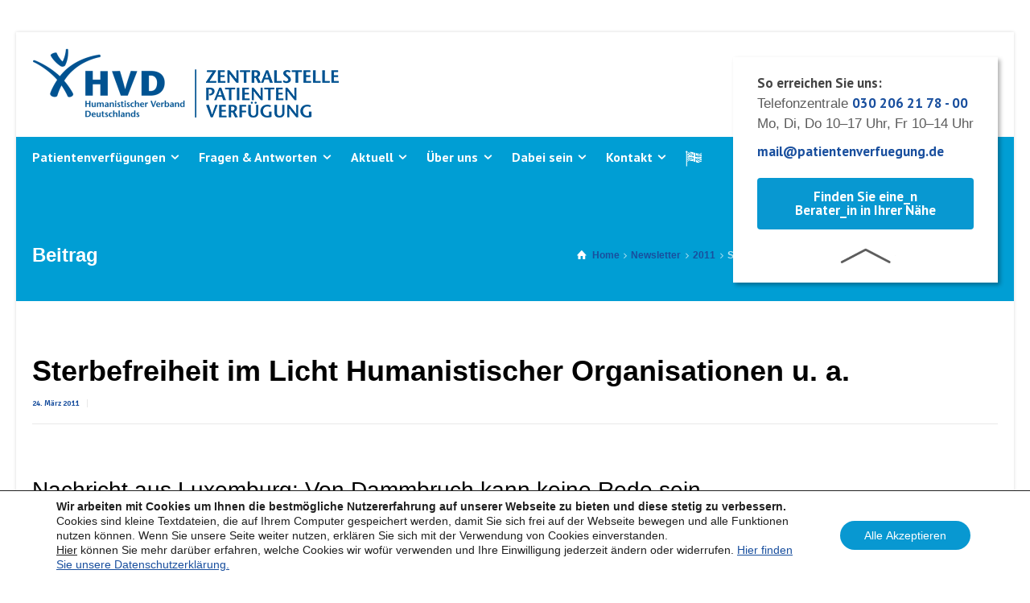

--- FILE ---
content_type: text/html; charset=UTF-8
request_url: https://www.patientenverfuegung.de/sterbefreiheit-im-licht-humanistischer-organisationen-u-a/
body_size: 30149
content:
<!doctype html>
<html lang="de" class="no-js">
<head> 
<meta charset="UTF-8" />  
<meta name="viewport" content="width=device-width, initial-scale=1, maximum-scale=1">
<link rel="profile" href="http://gmpg.org/xfn/11">
<meta name='robots' content='index, follow, max-image-preview:large, max-snippet:-1, max-video-preview:-1' />
	<style>img:is([sizes="auto" i], [sizes^="auto," i]) { contain-intrinsic-size: 3000px 1500px }</style>
	<script type="text/javascript">/*<![CDATA[ */ var html = document.getElementsByTagName("html")[0]; html.className = html.className.replace("no-js", "js"); window.onerror=function(e,f){var body = document.getElementsByTagName("body")[0]; body.className = body.className.replace("rt-loading", ""); var e_file = document.createElement("a");e_file.href = f;console.log( e );console.log( e_file.pathname );}/* ]]>*/</script>

	<!-- This site is optimized with the Yoast SEO plugin v25.4 - https://yoast.com/wordpress/plugins/seo/ -->
	<title>Sterbefreiheit im Licht Humanistischer Organisationen u. a. - HVD Zentralstelle Patientenverfügung</title>
	<link rel="canonical" href="https://www.patientenverfuegung.de/sterbefreiheit-im-licht-humanistischer-organisationen-u-a/" />
	<meta property="og:locale" content="de_DE" />
	<meta property="og:type" content="article" />
	<meta property="og:title" content="Sterbefreiheit im Licht Humanistischer Organisationen u. a. - HVD Zentralstelle Patientenverfügung" />
	<meta property="og:description" content="Nachricht aus Luxemburg: Von Dammbruch kann keine Rede sein &#8222;Luxemburg 2009 trat das Gesetz über Sterbehilfe in Kraft. Bis Ende 2010 baten fünf Personen um Sterbehilfe, die ihnen auch gewährt wurde. Einen Dammbruch bei der Sterbehilfe, wie von Gegner des Euthanasiegesetzes von 2009 befürchtet, hat es nicht gegeben. Das geht aus dem ersten Bericht der [&hellip;]" />
	<meta property="og:url" content="https://www.patientenverfuegung.de/sterbefreiheit-im-licht-humanistischer-organisationen-u-a/" />
	<meta property="og:site_name" content="HVD Zentralstelle Patientenverfügung" />
	<meta property="article:published_time" content="2011-03-24T22:14:34+00:00" />
	<meta property="article:modified_time" content="2018-01-29T11:14:37+00:00" />
	<meta name="author" content="Admin (alt)" />
	<meta name="twitter:card" content="summary_large_image" />
	<meta name="twitter:label1" content="Geschrieben von" />
	<meta name="twitter:data1" content="Admin (alt)" />
	<meta name="twitter:label2" content="Geschätzte Lesezeit" />
	<meta name="twitter:data2" content="3 Minuten" />
	<script type="application/ld+json" class="yoast-schema-graph">{"@context":"https://schema.org","@graph":[{"@type":"Article","@id":"https://www.patientenverfuegung.de/sterbefreiheit-im-licht-humanistischer-organisationen-u-a/#article","isPartOf":{"@id":"https://www.patientenverfuegung.de/sterbefreiheit-im-licht-humanistischer-organisationen-u-a/"},"author":{"name":"Admin (alt)","@id":"https://www.patientenverfuegung.de/#/schema/person/dcc5a6e53aaed50b3a0e06eeddf9fea6"},"headline":"Sterbefreiheit im Licht Humanistischer Organisationen u. a.","datePublished":"2011-03-24T22:14:34+00:00","dateModified":"2018-01-29T11:14:37+00:00","mainEntityOfPage":{"@id":"https://www.patientenverfuegung.de/sterbefreiheit-im-licht-humanistischer-organisationen-u-a/"},"wordCount":661,"publisher":{"@id":"https://www.patientenverfuegung.de/#organization"},"articleSection":["2011","Newsletter"],"inLanguage":"de"},{"@type":"WebPage","@id":"https://www.patientenverfuegung.de/sterbefreiheit-im-licht-humanistischer-organisationen-u-a/","url":"https://www.patientenverfuegung.de/sterbefreiheit-im-licht-humanistischer-organisationen-u-a/","name":"Sterbefreiheit im Licht Humanistischer Organisationen u. a. - HVD Zentralstelle Patientenverfügung","isPartOf":{"@id":"https://www.patientenverfuegung.de/#website"},"datePublished":"2011-03-24T22:14:34+00:00","dateModified":"2018-01-29T11:14:37+00:00","breadcrumb":{"@id":"https://www.patientenverfuegung.de/sterbefreiheit-im-licht-humanistischer-organisationen-u-a/#breadcrumb"},"inLanguage":"de","potentialAction":[{"@type":"ReadAction","target":["https://www.patientenverfuegung.de/sterbefreiheit-im-licht-humanistischer-organisationen-u-a/"]}]},{"@type":"BreadcrumbList","@id":"https://www.patientenverfuegung.de/sterbefreiheit-im-licht-humanistischer-organisationen-u-a/#breadcrumb","itemListElement":[{"@type":"ListItem","position":1,"name":"Startseite","item":"https://www.patientenverfuegung.de/"},{"@type":"ListItem","position":2,"name":"Aktuelle Beiträge","item":"https://www.patientenverfuegung.de/info-datenbank/"},{"@type":"ListItem","position":3,"name":"Sterbefreiheit im Licht Humanistischer Organisationen u. a."}]},{"@type":"WebSite","@id":"https://www.patientenverfuegung.de/#website","url":"https://www.patientenverfuegung.de/","name":"HVD Zentralstelle Patientenverfügung","description":"Formular einfach online ausfüllen, kostenlose Beratung","publisher":{"@id":"https://www.patientenverfuegung.de/#organization"},"potentialAction":[{"@type":"SearchAction","target":{"@type":"EntryPoint","urlTemplate":"https://www.patientenverfuegung.de/?s={search_term_string}"},"query-input":{"@type":"PropertyValueSpecification","valueRequired":true,"valueName":"search_term_string"}}],"inLanguage":"de"},{"@type":"Organization","@id":"https://www.patientenverfuegung.de/#organization","name":"HVD Zentralstelle Patientenverfügung","url":"https://www.patientenverfuegung.de/","logo":{"@type":"ImageObject","inLanguage":"de","@id":"https://www.patientenverfuegung.de/#/schema/logo/image/","url":"https://www.patientenverfuegung.de/wp-content/uploads/2019/09/zpv_Mobile_Logo_blau.png","contentUrl":"https://www.patientenverfuegung.de/wp-content/uploads/2019/09/zpv_Mobile_Logo_blau.png","width":227,"height":227,"caption":"HVD Zentralstelle Patientenverfügung"},"image":{"@id":"https://www.patientenverfuegung.de/#/schema/logo/image/"}},{"@type":"Person","@id":"https://www.patientenverfuegung.de/#/schema/person/dcc5a6e53aaed50b3a0e06eeddf9fea6","name":"Admin (alt)","image":{"@type":"ImageObject","inLanguage":"de","@id":"https://www.patientenverfuegung.de/#/schema/person/image/","url":"https://secure.gravatar.com/avatar/02658c993ed9d20d5290e8081c443722?s=96&d=mm&r=g","contentUrl":"https://secure.gravatar.com/avatar/02658c993ed9d20d5290e8081c443722?s=96&d=mm&r=g","caption":"Admin (alt)"},"sameAs":["https://humanistisch.de"],"url":"https://www.patientenverfuegung.de/author/msplettstoesser/"}]}</script>
	<!-- / Yoast SEO plugin. -->


<link rel='dns-prefetch' href='//fonts.googleapis.com' />
<link rel="alternate" type="application/rss+xml" title="HVD Zentralstelle Patientenverfügung &raquo; Feed" href="https://www.patientenverfuegung.de/feed/" />
<link rel="alternate" type="application/rss+xml" title="HVD Zentralstelle Patientenverfügung &raquo; Kommentar-Feed" href="https://www.patientenverfuegung.de/comments/feed/" />
<script type="text/javascript">
/* <![CDATA[ */
window._wpemojiSettings = {"baseUrl":"https:\/\/s.w.org\/images\/core\/emoji\/15.0.3\/72x72\/","ext":".png","svgUrl":"https:\/\/s.w.org\/images\/core\/emoji\/15.0.3\/svg\/","svgExt":".svg","source":{"concatemoji":"https:\/\/www.patientenverfuegung.de\/wp-includes\/js\/wp-emoji-release.min.js?ver=6.7.4"}};
/*! This file is auto-generated */
!function(i,n){var o,s,e;function c(e){try{var t={supportTests:e,timestamp:(new Date).valueOf()};sessionStorage.setItem(o,JSON.stringify(t))}catch(e){}}function p(e,t,n){e.clearRect(0,0,e.canvas.width,e.canvas.height),e.fillText(t,0,0);var t=new Uint32Array(e.getImageData(0,0,e.canvas.width,e.canvas.height).data),r=(e.clearRect(0,0,e.canvas.width,e.canvas.height),e.fillText(n,0,0),new Uint32Array(e.getImageData(0,0,e.canvas.width,e.canvas.height).data));return t.every(function(e,t){return e===r[t]})}function u(e,t,n){switch(t){case"flag":return n(e,"\ud83c\udff3\ufe0f\u200d\u26a7\ufe0f","\ud83c\udff3\ufe0f\u200b\u26a7\ufe0f")?!1:!n(e,"\ud83c\uddfa\ud83c\uddf3","\ud83c\uddfa\u200b\ud83c\uddf3")&&!n(e,"\ud83c\udff4\udb40\udc67\udb40\udc62\udb40\udc65\udb40\udc6e\udb40\udc67\udb40\udc7f","\ud83c\udff4\u200b\udb40\udc67\u200b\udb40\udc62\u200b\udb40\udc65\u200b\udb40\udc6e\u200b\udb40\udc67\u200b\udb40\udc7f");case"emoji":return!n(e,"\ud83d\udc26\u200d\u2b1b","\ud83d\udc26\u200b\u2b1b")}return!1}function f(e,t,n){var r="undefined"!=typeof WorkerGlobalScope&&self instanceof WorkerGlobalScope?new OffscreenCanvas(300,150):i.createElement("canvas"),a=r.getContext("2d",{willReadFrequently:!0}),o=(a.textBaseline="top",a.font="600 32px Arial",{});return e.forEach(function(e){o[e]=t(a,e,n)}),o}function t(e){var t=i.createElement("script");t.src=e,t.defer=!0,i.head.appendChild(t)}"undefined"!=typeof Promise&&(o="wpEmojiSettingsSupports",s=["flag","emoji"],n.supports={everything:!0,everythingExceptFlag:!0},e=new Promise(function(e){i.addEventListener("DOMContentLoaded",e,{once:!0})}),new Promise(function(t){var n=function(){try{var e=JSON.parse(sessionStorage.getItem(o));if("object"==typeof e&&"number"==typeof e.timestamp&&(new Date).valueOf()<e.timestamp+604800&&"object"==typeof e.supportTests)return e.supportTests}catch(e){}return null}();if(!n){if("undefined"!=typeof Worker&&"undefined"!=typeof OffscreenCanvas&&"undefined"!=typeof URL&&URL.createObjectURL&&"undefined"!=typeof Blob)try{var e="postMessage("+f.toString()+"("+[JSON.stringify(s),u.toString(),p.toString()].join(",")+"));",r=new Blob([e],{type:"text/javascript"}),a=new Worker(URL.createObjectURL(r),{name:"wpTestEmojiSupports"});return void(a.onmessage=function(e){c(n=e.data),a.terminate(),t(n)})}catch(e){}c(n=f(s,u,p))}t(n)}).then(function(e){for(var t in e)n.supports[t]=e[t],n.supports.everything=n.supports.everything&&n.supports[t],"flag"!==t&&(n.supports.everythingExceptFlag=n.supports.everythingExceptFlag&&n.supports[t]);n.supports.everythingExceptFlag=n.supports.everythingExceptFlag&&!n.supports.flag,n.DOMReady=!1,n.readyCallback=function(){n.DOMReady=!0}}).then(function(){return e}).then(function(){var e;n.supports.everything||(n.readyCallback(),(e=n.source||{}).concatemoji?t(e.concatemoji):e.wpemoji&&e.twemoji&&(t(e.twemoji),t(e.wpemoji)))}))}((window,document),window._wpemojiSettings);
/* ]]> */
</script>
<link rel='stylesheet' id='simple_tooltips_style-css' href='https://www.patientenverfuegung.de/wp-content/plugins/simple-tooltips/zebra_tooltips.css?ver=6.7.4' type='text/css' media='all' />
<link rel='stylesheet' id='bootstrap-css' href='https://www.patientenverfuegung.de/wp-content/themes/businesslounge/css/bootstrap.css?ver=6.7.4' type='text/css' media='all' />
<link rel='stylesheet' id='businesslounge-style-all-css' href='https://www.patientenverfuegung.de/wp-content/themes/businesslounge/css/style.css?ver=6.7.4' type='text/css' media='all' />
<link rel='stylesheet' id='fontello-css' href='https://www.patientenverfuegung.de/wp-content/themes/businesslounge/css/fontello/css/fontello.css?ver=6.7.4' type='text/css' media='all' />
<link rel='stylesheet' id='jquery-owl-carousel-css' href='https://www.patientenverfuegung.de/wp-content/themes/businesslounge/css/owl-carousel.css?ver=6.7.4' type='text/css' media='all' />
<link rel='stylesheet' id='lightgallery-css' href='https://www.patientenverfuegung.de/wp-content/themes/businesslounge/css/lightgallery.min.css?ver=6.7.4' type='text/css' media='all' />
<link rel='stylesheet' id='businesslounge-theme-style-css' href='https://www.patientenverfuegung.de/wp-content/themes/businesslounge/style.css?ver=6.7.4' type='text/css' media='all' />
<link rel='stylesheet' id='businesslounge-dynamic-css' href='https://www.patientenverfuegung.de/wp-content/uploads/businesslounge/dynamic-style.css?ver=230512193328' type='text/css' media='all' />
<style id='wp-emoji-styles-inline-css' type='text/css'>

	img.wp-smiley, img.emoji {
		display: inline !important;
		border: none !important;
		box-shadow: none !important;
		height: 1em !important;
		width: 1em !important;
		margin: 0 0.07em !important;
		vertical-align: -0.1em !important;
		background: none !important;
		padding: 0 !important;
	}
</style>
<link rel='stylesheet' id='wp-block-library-css' href='https://www.patientenverfuegung.de/wp-includes/css/dist/block-library/style.min.css?ver=6.7.4' type='text/css' media='all' />
<style id='classic-theme-styles-inline-css' type='text/css'>
/*! This file is auto-generated */
.wp-block-button__link{color:#fff;background-color:#32373c;border-radius:9999px;box-shadow:none;text-decoration:none;padding:calc(.667em + 2px) calc(1.333em + 2px);font-size:1.125em}.wp-block-file__button{background:#32373c;color:#fff;text-decoration:none}
</style>
<style id='global-styles-inline-css' type='text/css'>
:root{--wp--preset--aspect-ratio--square: 1;--wp--preset--aspect-ratio--4-3: 4/3;--wp--preset--aspect-ratio--3-4: 3/4;--wp--preset--aspect-ratio--3-2: 3/2;--wp--preset--aspect-ratio--2-3: 2/3;--wp--preset--aspect-ratio--16-9: 16/9;--wp--preset--aspect-ratio--9-16: 9/16;--wp--preset--color--black: #000000;--wp--preset--color--cyan-bluish-gray: #abb8c3;--wp--preset--color--white: #ffffff;--wp--preset--color--pale-pink: #f78da7;--wp--preset--color--vivid-red: #cf2e2e;--wp--preset--color--luminous-vivid-orange: #ff6900;--wp--preset--color--luminous-vivid-amber: #fcb900;--wp--preset--color--light-green-cyan: #7bdcb5;--wp--preset--color--vivid-green-cyan: #00d084;--wp--preset--color--pale-cyan-blue: #8ed1fc;--wp--preset--color--vivid-cyan-blue: #0693e3;--wp--preset--color--vivid-purple: #9b51e0;--wp--preset--gradient--vivid-cyan-blue-to-vivid-purple: linear-gradient(135deg,rgba(6,147,227,1) 0%,rgb(155,81,224) 100%);--wp--preset--gradient--light-green-cyan-to-vivid-green-cyan: linear-gradient(135deg,rgb(122,220,180) 0%,rgb(0,208,130) 100%);--wp--preset--gradient--luminous-vivid-amber-to-luminous-vivid-orange: linear-gradient(135deg,rgba(252,185,0,1) 0%,rgba(255,105,0,1) 100%);--wp--preset--gradient--luminous-vivid-orange-to-vivid-red: linear-gradient(135deg,rgba(255,105,0,1) 0%,rgb(207,46,46) 100%);--wp--preset--gradient--very-light-gray-to-cyan-bluish-gray: linear-gradient(135deg,rgb(238,238,238) 0%,rgb(169,184,195) 100%);--wp--preset--gradient--cool-to-warm-spectrum: linear-gradient(135deg,rgb(74,234,220) 0%,rgb(151,120,209) 20%,rgb(207,42,186) 40%,rgb(238,44,130) 60%,rgb(251,105,98) 80%,rgb(254,248,76) 100%);--wp--preset--gradient--blush-light-purple: linear-gradient(135deg,rgb(255,206,236) 0%,rgb(152,150,240) 100%);--wp--preset--gradient--blush-bordeaux: linear-gradient(135deg,rgb(254,205,165) 0%,rgb(254,45,45) 50%,rgb(107,0,62) 100%);--wp--preset--gradient--luminous-dusk: linear-gradient(135deg,rgb(255,203,112) 0%,rgb(199,81,192) 50%,rgb(65,88,208) 100%);--wp--preset--gradient--pale-ocean: linear-gradient(135deg,rgb(255,245,203) 0%,rgb(182,227,212) 50%,rgb(51,167,181) 100%);--wp--preset--gradient--electric-grass: linear-gradient(135deg,rgb(202,248,128) 0%,rgb(113,206,126) 100%);--wp--preset--gradient--midnight: linear-gradient(135deg,rgb(2,3,129) 0%,rgb(40,116,252) 100%);--wp--preset--font-size--small: 13px;--wp--preset--font-size--medium: 20px;--wp--preset--font-size--large: 36px;--wp--preset--font-size--x-large: 42px;--wp--preset--spacing--20: 0.44rem;--wp--preset--spacing--30: 0.67rem;--wp--preset--spacing--40: 1rem;--wp--preset--spacing--50: 1.5rem;--wp--preset--spacing--60: 2.25rem;--wp--preset--spacing--70: 3.38rem;--wp--preset--spacing--80: 5.06rem;--wp--preset--shadow--natural: 6px 6px 9px rgba(0, 0, 0, 0.2);--wp--preset--shadow--deep: 12px 12px 50px rgba(0, 0, 0, 0.4);--wp--preset--shadow--sharp: 6px 6px 0px rgba(0, 0, 0, 0.2);--wp--preset--shadow--outlined: 6px 6px 0px -3px rgba(255, 255, 255, 1), 6px 6px rgba(0, 0, 0, 1);--wp--preset--shadow--crisp: 6px 6px 0px rgba(0, 0, 0, 1);}:where(.is-layout-flex){gap: 0.5em;}:where(.is-layout-grid){gap: 0.5em;}body .is-layout-flex{display: flex;}.is-layout-flex{flex-wrap: wrap;align-items: center;}.is-layout-flex > :is(*, div){margin: 0;}body .is-layout-grid{display: grid;}.is-layout-grid > :is(*, div){margin: 0;}:where(.wp-block-columns.is-layout-flex){gap: 2em;}:where(.wp-block-columns.is-layout-grid){gap: 2em;}:where(.wp-block-post-template.is-layout-flex){gap: 1.25em;}:where(.wp-block-post-template.is-layout-grid){gap: 1.25em;}.has-black-color{color: var(--wp--preset--color--black) !important;}.has-cyan-bluish-gray-color{color: var(--wp--preset--color--cyan-bluish-gray) !important;}.has-white-color{color: var(--wp--preset--color--white) !important;}.has-pale-pink-color{color: var(--wp--preset--color--pale-pink) !important;}.has-vivid-red-color{color: var(--wp--preset--color--vivid-red) !important;}.has-luminous-vivid-orange-color{color: var(--wp--preset--color--luminous-vivid-orange) !important;}.has-luminous-vivid-amber-color{color: var(--wp--preset--color--luminous-vivid-amber) !important;}.has-light-green-cyan-color{color: var(--wp--preset--color--light-green-cyan) !important;}.has-vivid-green-cyan-color{color: var(--wp--preset--color--vivid-green-cyan) !important;}.has-pale-cyan-blue-color{color: var(--wp--preset--color--pale-cyan-blue) !important;}.has-vivid-cyan-blue-color{color: var(--wp--preset--color--vivid-cyan-blue) !important;}.has-vivid-purple-color{color: var(--wp--preset--color--vivid-purple) !important;}.has-black-background-color{background-color: var(--wp--preset--color--black) !important;}.has-cyan-bluish-gray-background-color{background-color: var(--wp--preset--color--cyan-bluish-gray) !important;}.has-white-background-color{background-color: var(--wp--preset--color--white) !important;}.has-pale-pink-background-color{background-color: var(--wp--preset--color--pale-pink) !important;}.has-vivid-red-background-color{background-color: var(--wp--preset--color--vivid-red) !important;}.has-luminous-vivid-orange-background-color{background-color: var(--wp--preset--color--luminous-vivid-orange) !important;}.has-luminous-vivid-amber-background-color{background-color: var(--wp--preset--color--luminous-vivid-amber) !important;}.has-light-green-cyan-background-color{background-color: var(--wp--preset--color--light-green-cyan) !important;}.has-vivid-green-cyan-background-color{background-color: var(--wp--preset--color--vivid-green-cyan) !important;}.has-pale-cyan-blue-background-color{background-color: var(--wp--preset--color--pale-cyan-blue) !important;}.has-vivid-cyan-blue-background-color{background-color: var(--wp--preset--color--vivid-cyan-blue) !important;}.has-vivid-purple-background-color{background-color: var(--wp--preset--color--vivid-purple) !important;}.has-black-border-color{border-color: var(--wp--preset--color--black) !important;}.has-cyan-bluish-gray-border-color{border-color: var(--wp--preset--color--cyan-bluish-gray) !important;}.has-white-border-color{border-color: var(--wp--preset--color--white) !important;}.has-pale-pink-border-color{border-color: var(--wp--preset--color--pale-pink) !important;}.has-vivid-red-border-color{border-color: var(--wp--preset--color--vivid-red) !important;}.has-luminous-vivid-orange-border-color{border-color: var(--wp--preset--color--luminous-vivid-orange) !important;}.has-luminous-vivid-amber-border-color{border-color: var(--wp--preset--color--luminous-vivid-amber) !important;}.has-light-green-cyan-border-color{border-color: var(--wp--preset--color--light-green-cyan) !important;}.has-vivid-green-cyan-border-color{border-color: var(--wp--preset--color--vivid-green-cyan) !important;}.has-pale-cyan-blue-border-color{border-color: var(--wp--preset--color--pale-cyan-blue) !important;}.has-vivid-cyan-blue-border-color{border-color: var(--wp--preset--color--vivid-cyan-blue) !important;}.has-vivid-purple-border-color{border-color: var(--wp--preset--color--vivid-purple) !important;}.has-vivid-cyan-blue-to-vivid-purple-gradient-background{background: var(--wp--preset--gradient--vivid-cyan-blue-to-vivid-purple) !important;}.has-light-green-cyan-to-vivid-green-cyan-gradient-background{background: var(--wp--preset--gradient--light-green-cyan-to-vivid-green-cyan) !important;}.has-luminous-vivid-amber-to-luminous-vivid-orange-gradient-background{background: var(--wp--preset--gradient--luminous-vivid-amber-to-luminous-vivid-orange) !important;}.has-luminous-vivid-orange-to-vivid-red-gradient-background{background: var(--wp--preset--gradient--luminous-vivid-orange-to-vivid-red) !important;}.has-very-light-gray-to-cyan-bluish-gray-gradient-background{background: var(--wp--preset--gradient--very-light-gray-to-cyan-bluish-gray) !important;}.has-cool-to-warm-spectrum-gradient-background{background: var(--wp--preset--gradient--cool-to-warm-spectrum) !important;}.has-blush-light-purple-gradient-background{background: var(--wp--preset--gradient--blush-light-purple) !important;}.has-blush-bordeaux-gradient-background{background: var(--wp--preset--gradient--blush-bordeaux) !important;}.has-luminous-dusk-gradient-background{background: var(--wp--preset--gradient--luminous-dusk) !important;}.has-pale-ocean-gradient-background{background: var(--wp--preset--gradient--pale-ocean) !important;}.has-electric-grass-gradient-background{background: var(--wp--preset--gradient--electric-grass) !important;}.has-midnight-gradient-background{background: var(--wp--preset--gradient--midnight) !important;}.has-small-font-size{font-size: var(--wp--preset--font-size--small) !important;}.has-medium-font-size{font-size: var(--wp--preset--font-size--medium) !important;}.has-large-font-size{font-size: var(--wp--preset--font-size--large) !important;}.has-x-large-font-size{font-size: var(--wp--preset--font-size--x-large) !important;}
:where(.wp-block-post-template.is-layout-flex){gap: 1.25em;}:where(.wp-block-post-template.is-layout-grid){gap: 1.25em;}
:where(.wp-block-columns.is-layout-flex){gap: 2em;}:where(.wp-block-columns.is-layout-grid){gap: 2em;}
:root :where(.wp-block-pullquote){font-size: 1.5em;line-height: 1.6;}
</style>
<link rel='stylesheet' id='wpdm-fonticon-css' href='https://www.patientenverfuegung.de/wp-content/plugins/download-manager/assets/wpdm-iconfont/css/wpdm-icons.css?ver=6.7.4' type='text/css' media='all' />
<link rel='stylesheet' id='wpdm-front-css' href='https://www.patientenverfuegung.de/wp-content/plugins/download-manager/assets/css/front.min.css?ver=6.7.4' type='text/css' media='all' />
<link rel='stylesheet' id='pv-multi-step-form-css-css' href='https://www.patientenverfuegung.de/wp-content/plugins/pv-plugin/pv-multi-step-form.css?ver=6.7.4' type='text/css' media='all' />
<link rel='stylesheet' id='pv-plugincss-css' href='https://www.patientenverfuegung.de/wp-content/plugins/pv-plugin/pv-plugin.css?ver=6.7.4' type='text/css' media='all' />
<link rel='stylesheet' id='pv-accordioncss-css' href='https://www.patientenverfuegung.de/wp-content/plugins/pv-plugin/pv-accordion.css?ver=6.7.4' type='text/css' media='all' />
<link rel='stylesheet' id='pv-toggle-switch-css' href='https://www.patientenverfuegung.de/wp-content/plugins/pv-plugin/pv-toggle-switch.css?ver=6.7.4' type='text/css' media='all' />
<link rel='stylesheet' id='event_style-css' href='https://www.patientenverfuegung.de/wp-content/plugins/quick-event-manager/legacy/quick-event-manager.css?ver=9.15' type='text/css' media='all' />
<style id='event_style-inline-css' type='text/css'>
.qem {width:100%;margin: 0 0 20px 0,;}
.qem p {margin: 0 0 8px 0,padding: 0 0 0 0;}
.qem p, .qem h2 {margin: 0 0 8px 0;padding:0;}
@media only screen and (max-width:480px) {.qemtrim span {font-size:50%;}
				.qemtrim, .calday, data-tooltip {font-size: 80%;}}#qem-calendar-widget h2 {font-size: 1em;}
#qem-calendar-widget .qemtrim span {display:none;}
#qem-calendar-widget .qemtrim:after{content:"\25B6";font-size:150%;}
@media only screen and (max-width:480px;) {.qemtrim span {display:none;}.qemtrim:after{content:"\25B6";font-size:150%;}}
.qem-small, .qem-medium, .qem-large {}.qem-register{max-width:280px;}
.qemright {max-width:40%;width:300px;height:auto;overflow:hidden;}
.qemlistright {max-width:40%;width:300px;height:auto;overflow:hidden;}
img.qem-image {width:100%;height:auto;overflow:hidden;}
img.qem-list-image {width:100%;height:auto;overflow:hidden;}
.qem-category {border: 2px solid #343838;-webkit-border-radius:10px; -moz-border-radius:10px; border-radius:10px;}
.qem-icon .qem-calendar-small {width:54px;}
.qem-small {margin-left:61px;}
.qem-icon .qem-calendar-medium {width:74px;}
.qem-medium {margin-left:81px;}
.qem-icon .qem-calendar-large {width:94px;}
.qem-large {margin-left:101px;}
.qem-calendar-small .nonday, .qem-calendar-medium .nonday, .qem-calendar-large .nonday {display:block;border: 2px solid #343838;border-top:none;background:#FFF;-webkit-border-bottom-left-radius:10px; -moz-border-bottom-left-radius:10px; border-bottom-left-radius:10px; -webkit-border-bottom-right-radius:10px; -moz-border-bottom-right-radius:10px; border-bottom-right-radius:10px;}
.qem-calendar-small .day, .qem-calendar-medium .day, .qem-calendar-large .day {display:block;color:#FFF;background:#343838; border: 2px solid #343838;border-bottom:none;-webkit-border-top-left-radius:10px; -moz-border-top-left-radius:10px; border-top-left-radius:10px; -webkit-border-top-right-radius:10px; -moz-border-top-right-radius:10px; border-top-right-radius:10px;}
.qem-calendar-small .month, .qem-calendar-medium .month, .qem-calendar-large .month {color:#343838}
.qem-error { border-color: red !important; }
.qem-error-header { color: red !important; }
.qem-columns, .qem-masonry {border:;}
#qem-calendar h2 {margin: 0 0 8px 0;padding:0;}
#qem-calendar .calmonth {text-align:center;}
#qem-calendar .calday {background:#EBEFC9; color:}
#qem-calendar .day {background:#EBEFC9;}
#qem-calendar .eventday {background:#EED1AC;}
#qem-calendar .eventday a {-webkit-border-radius:3px; -moz-border-radius:3px; border-radius:3px;color:#343838 !important;background: !important;border:1px solid #343838 !important;}
#qem-calendar .eventday a:hover {background:#EED1AC !important;}
#qem-calendar .oldday {background:#CCC;}
#qem-calendar table {border-collapse: separate;border-spacing:3px;}
.qemtrim span {}
@media only screen and (max-width: 700px) {.qemtrim img {display:none;}}
@media only screen and (max-width: 480px) {.qem-large, .qem-medium {margin-left: 50px;}
    .qem-icon .qem-calendar-large, .qem-icon .qem-calendar-medium  {font-size: 80%;width: 40px;margin: 0 0 10px 0;padding: 0 0 2px 0;}
    .qem-icon .qem-calendar-large .day, .qem-icon .qem-calendar-medium .day {padding: 2px 0;}
    .qem-icon .qem-calendar-large .month, .qem-icon .qem-calendar-medium .month {font-size: 140%;padding: 2px 0;}
}#xlightbox {width:60%;margin-left:-30%;}
@media only screen and (max-width: 480px) {#xlightbox {width:90%;margin-left:-45%;}}.qem-register {text-align: left;margin: 10px 0 10px 0;padding: 0;-moz-box-sizing: border-box;-webkit-box-sizing: border-box;box-sizing: border-box;}
.qem-register #none {border: 0px solid #FFF;padding: 0;}
.qem-register #plain {border: 1px solid #415063;padding: 10px;margin: 0;}
.qem-register #rounded {border: 1px solid #415063;padding: 10px;-moz-border-radius: 10px;-webkit-box-shadow: 10px;border-radius: 10px;}
.qem-register #shadow {border: 1px solid #415063;padding: 10px;margin: 0 10px 20px 0;-webkit-box-shadow: 5px 5px 5px #415063;-moz-box-shadow: 5px 5px 5px #415063;box-shadow: 5px 5px 5px #415063;}
.qem-register #roundshadow {border: 1px solid #415063;padding: 10px; margin: 0 10px 20px 0;-webkit-box-shadow: 5px 5px 5px #415063;-moz-box-shadow: 5px 5px 5px #415063;box-shadow: 5px 5px 5px #415063;-moz-border-radius: 10px;-webkit-box-shadow: 10px;border-radius: 10px;}
.qem-register form, .qem-register p {margin: 0;padding: 0;}
.qem-register input[type=text], .qem-register input[type=number], .qem-register textarea, .qem-register select, .qem-register #submit {margin: 5px 0 7px 0;padding: 4px;color: #465069;font-family: inherit;font-size: inherit;height:auto;border:1px solid #415063;width: 100%;-moz-box-sizing: border-box;-webkit-box-sizing: border-box;box-sizing: border-box;}
.qem-register input[type=text] .required, .qem-register input[type=number] .required, .qem-register textarea .required {border:1px solid green;}
.qem-register #submit {text-align: center;cursor: pointer;}
div.toggle-qem {color: #FFF;background: #343838;text-align: center;cursor: pointer;margin: 5px 0 7px 0;padding: 4px;font-family: inherit;font-size: inherit;height:auto;border:1px solid #415063;width: 100%;-moz-box-sizing: border-box;-webkit-box-sizing: border-box;box-sizing: border-box;}
div.toggle-qem a {background: #343838;text-align: center;cursor: pointer;color:#FFFFFF;}
div.toggle-qem a:link, div.toggle-qem a:visited, div.toggle-qem a:hover {color:#FFF;text-decoration:none !important;}
.qem-register {max-width:100%;overflow:hidden;width:280px;}.qem-register #submit {float:left;width:100%;color:#FFF;background:#343838;border:1px solid #415063;font-size: inherit;}
.qem-register #submit:hover {background:#888888;}

.qem-register  input[type=text], .qem-register  input[type=number], .qem-register textarea, .qem-register select, .qem-register #submit {border-radius:0;}

.qem-register h2 {color: #465069;;height:auto;}

.qem-register input[type=text], .qem-register input[type=number], .qem-register textarea, .qem-register select {border:1px solid #415063;background:#FFFFFF;line-height:normal;height:auto;margin: 2px 0 3px 0;padding: 6px;}
.qem-register input:focus, .qem-register textarea:focus {background:#FFFFCC;}
.qem-register input[type=text].required, .qem-register input[type=number].required, .qem-register textarea.required, .qem-register select.required {border:1px solid #00C618}
.qem-register p {margin: 6px 0 !important;padding: 0 !important;}
.qem-register .error {.qem-error {color:#D31900 !important;border-color:#D31900 !important;}
</style>
<link rel='stylesheet' id='quick-event-manager-user-style-css' href='https://www.patientenverfuegung.de/wp-content/plugins/quick-event-manager/ui/user/css/style.css?ver=9.15' type='text/css' media='all' />
<link rel='stylesheet' id='rs-plugin-settings-css' href='https://www.patientenverfuegung.de/wp-content/plugins/revslider/public/assets/css/settings.css?ver=5.4.6.3.1' type='text/css' media='all' />
<style id='rs-plugin-settings-inline-css' type='text/css'>
#rs-demo-id {}
</style>
<link rel='stylesheet' id='event-calender-wordpress-css-css' href='https://www.patientenverfuegung.de/wp-content/plugins/wp-event-calender/css/style.css?ver=6.7.4' type='text/css' media='all' />
<link rel='stylesheet' id='wp_mailjet_form_builder_widget-widget-front-styles-css' href='https://www.patientenverfuegung.de/wp-content/plugins/mailjet-for-wordpress/src/widgetformbuilder/css/front-widget.css?ver=6.1.5' type='text/css' media='all' />
<link rel='stylesheet' id='businesslounge-google-fonts-css' href='//fonts.googleapis.com/css?family=Signika%3A600%7CPT+Sans%3Aregular%2C500%2C400i%2C700&#038;subset=latin&#038;ver=1.0.0' type='text/css' media='all' />
<link rel='stylesheet' id='moove_gdpr_frontend-css' href='https://www.patientenverfuegung.de/wp-content/plugins/gdpr-cookie-compliance/dist/styles/gdpr-main-nf.css?ver=4.16.1' type='text/css' media='all' />
<style id='moove_gdpr_frontend-inline-css' type='text/css'>
				#moove_gdpr_cookie_modal .moove-gdpr-modal-content .moove-gdpr-tab-main h3.tab-title, 
				#moove_gdpr_cookie_modal .moove-gdpr-modal-content .moove-gdpr-tab-main span.tab-title,
				#moove_gdpr_cookie_modal .moove-gdpr-modal-content .moove-gdpr-modal-left-content #moove-gdpr-menu li a, 
				#moove_gdpr_cookie_modal .moove-gdpr-modal-content .moove-gdpr-modal-left-content #moove-gdpr-menu li button,
				#moove_gdpr_cookie_modal .moove-gdpr-modal-content .moove-gdpr-modal-left-content .moove-gdpr-branding-cnt a,
				#moove_gdpr_cookie_modal .moove-gdpr-modal-content .moove-gdpr-modal-footer-content .moove-gdpr-button-holder a.mgbutton, 
				#moove_gdpr_cookie_modal .moove-gdpr-modal-content .moove-gdpr-modal-footer-content .moove-gdpr-button-holder button.mgbutton,
				#moove_gdpr_cookie_modal .cookie-switch .cookie-slider:after, 
				#moove_gdpr_cookie_modal .cookie-switch .slider:after, 
				#moove_gdpr_cookie_modal .switch .cookie-slider:after, 
				#moove_gdpr_cookie_modal .switch .slider:after,
				#moove_gdpr_cookie_info_bar .moove-gdpr-info-bar-container .moove-gdpr-info-bar-content p, 
				#moove_gdpr_cookie_info_bar .moove-gdpr-info-bar-container .moove-gdpr-info-bar-content p a,
				#moove_gdpr_cookie_info_bar .moove-gdpr-info-bar-container .moove-gdpr-info-bar-content a.mgbutton, 
				#moove_gdpr_cookie_info_bar .moove-gdpr-info-bar-container .moove-gdpr-info-bar-content button.mgbutton,
				#moove_gdpr_cookie_modal .moove-gdpr-modal-content .moove-gdpr-tab-main .moove-gdpr-tab-main-content h1, 
				#moove_gdpr_cookie_modal .moove-gdpr-modal-content .moove-gdpr-tab-main .moove-gdpr-tab-main-content h2, 
				#moove_gdpr_cookie_modal .moove-gdpr-modal-content .moove-gdpr-tab-main .moove-gdpr-tab-main-content h3, 
				#moove_gdpr_cookie_modal .moove-gdpr-modal-content .moove-gdpr-tab-main .moove-gdpr-tab-main-content h4, 
				#moove_gdpr_cookie_modal .moove-gdpr-modal-content .moove-gdpr-tab-main .moove-gdpr-tab-main-content h5, 
				#moove_gdpr_cookie_modal .moove-gdpr-modal-content .moove-gdpr-tab-main .moove-gdpr-tab-main-content h6,
				#moove_gdpr_cookie_modal .moove-gdpr-modal-content.moove_gdpr_modal_theme_v2 .moove-gdpr-modal-title .tab-title,
				#moove_gdpr_cookie_modal .moove-gdpr-modal-content.moove_gdpr_modal_theme_v2 .moove-gdpr-tab-main h3.tab-title, 
				#moove_gdpr_cookie_modal .moove-gdpr-modal-content.moove_gdpr_modal_theme_v2 .moove-gdpr-tab-main span.tab-title,
				#moove_gdpr_cookie_modal .moove-gdpr-modal-content.moove_gdpr_modal_theme_v2 .moove-gdpr-branding-cnt a {
				 	font-weight: inherit				}
			#moove_gdpr_cookie_modal,#moove_gdpr_cookie_info_bar,.gdpr_cookie_settings_shortcode_content{font-family:inherit}#moove_gdpr_save_popup_settings_button{background-color:#373737;color:#fff}#moove_gdpr_save_popup_settings_button:hover{background-color:#000}#moove_gdpr_cookie_info_bar .moove-gdpr-info-bar-container .moove-gdpr-info-bar-content a.mgbutton,#moove_gdpr_cookie_info_bar .moove-gdpr-info-bar-container .moove-gdpr-info-bar-content button.mgbutton{background-color:#0898d1}#moove_gdpr_cookie_modal .moove-gdpr-modal-content .moove-gdpr-modal-footer-content .moove-gdpr-button-holder a.mgbutton,#moove_gdpr_cookie_modal .moove-gdpr-modal-content .moove-gdpr-modal-footer-content .moove-gdpr-button-holder button.mgbutton,.gdpr_cookie_settings_shortcode_content .gdpr-shr-button.button-green{background-color:#0898d1;border-color:#0898d1}#moove_gdpr_cookie_modal .moove-gdpr-modal-content .moove-gdpr-modal-footer-content .moove-gdpr-button-holder a.mgbutton:hover,#moove_gdpr_cookie_modal .moove-gdpr-modal-content .moove-gdpr-modal-footer-content .moove-gdpr-button-holder button.mgbutton:hover,.gdpr_cookie_settings_shortcode_content .gdpr-shr-button.button-green:hover{background-color:#fff;color:#0898d1}#moove_gdpr_cookie_modal .moove-gdpr-modal-content .moove-gdpr-modal-close i,#moove_gdpr_cookie_modal .moove-gdpr-modal-content .moove-gdpr-modal-close span.gdpr-icon{background-color:#0898d1;border:1px solid #0898d1}#moove_gdpr_cookie_info_bar span.change-settings-button.focus-g,#moove_gdpr_cookie_info_bar span.change-settings-button:focus,#moove_gdpr_cookie_info_bar button.change-settings-button.focus-g,#moove_gdpr_cookie_info_bar button.change-settings-button:focus{-webkit-box-shadow:0 0 1px 3px #0898d1;-moz-box-shadow:0 0 1px 3px #0898d1;box-shadow:0 0 1px 3px #0898d1}#moove_gdpr_cookie_modal .moove-gdpr-modal-content .moove-gdpr-modal-close i:hover,#moove_gdpr_cookie_modal .moove-gdpr-modal-content .moove-gdpr-modal-close span.gdpr-icon:hover,#moove_gdpr_cookie_info_bar span[data-href]>u.change-settings-button{color:#0898d1}#moove_gdpr_cookie_modal .moove-gdpr-modal-content .moove-gdpr-modal-left-content #moove-gdpr-menu li.menu-item-selected a span.gdpr-icon,#moove_gdpr_cookie_modal .moove-gdpr-modal-content .moove-gdpr-modal-left-content #moove-gdpr-menu li.menu-item-selected button span.gdpr-icon{color:inherit}#moove_gdpr_cookie_modal .moove-gdpr-modal-content .moove-gdpr-modal-left-content #moove-gdpr-menu li a span.gdpr-icon,#moove_gdpr_cookie_modal .moove-gdpr-modal-content .moove-gdpr-modal-left-content #moove-gdpr-menu li button span.gdpr-icon{color:inherit}#moove_gdpr_cookie_modal .gdpr-acc-link{line-height:0;font-size:0;color:transparent;position:absolute}#moove_gdpr_cookie_modal .moove-gdpr-modal-content .moove-gdpr-modal-close:hover i,#moove_gdpr_cookie_modal .moove-gdpr-modal-content .moove-gdpr-modal-left-content #moove-gdpr-menu li a,#moove_gdpr_cookie_modal .moove-gdpr-modal-content .moove-gdpr-modal-left-content #moove-gdpr-menu li button,#moove_gdpr_cookie_modal .moove-gdpr-modal-content .moove-gdpr-modal-left-content #moove-gdpr-menu li button i,#moove_gdpr_cookie_modal .moove-gdpr-modal-content .moove-gdpr-modal-left-content #moove-gdpr-menu li a i,#moove_gdpr_cookie_modal .moove-gdpr-modal-content .moove-gdpr-tab-main .moove-gdpr-tab-main-content a:hover,#moove_gdpr_cookie_info_bar.moove-gdpr-dark-scheme .moove-gdpr-info-bar-container .moove-gdpr-info-bar-content a.mgbutton:hover,#moove_gdpr_cookie_info_bar.moove-gdpr-dark-scheme .moove-gdpr-info-bar-container .moove-gdpr-info-bar-content button.mgbutton:hover,#moove_gdpr_cookie_info_bar.moove-gdpr-dark-scheme .moove-gdpr-info-bar-container .moove-gdpr-info-bar-content a:hover,#moove_gdpr_cookie_info_bar.moove-gdpr-dark-scheme .moove-gdpr-info-bar-container .moove-gdpr-info-bar-content button:hover,#moove_gdpr_cookie_info_bar.moove-gdpr-dark-scheme .moove-gdpr-info-bar-container .moove-gdpr-info-bar-content span.change-settings-button:hover,#moove_gdpr_cookie_info_bar.moove-gdpr-dark-scheme .moove-gdpr-info-bar-container .moove-gdpr-info-bar-content button.change-settings-button:hover,#moove_gdpr_cookie_info_bar.moove-gdpr-dark-scheme .moove-gdpr-info-bar-container .moove-gdpr-info-bar-content u.change-settings-button:hover,#moove_gdpr_cookie_info_bar span[data-href]>u.change-settings-button,#moove_gdpr_cookie_info_bar.moove-gdpr-dark-scheme .moove-gdpr-info-bar-container .moove-gdpr-info-bar-content a.mgbutton.focus-g,#moove_gdpr_cookie_info_bar.moove-gdpr-dark-scheme .moove-gdpr-info-bar-container .moove-gdpr-info-bar-content button.mgbutton.focus-g,#moove_gdpr_cookie_info_bar.moove-gdpr-dark-scheme .moove-gdpr-info-bar-container .moove-gdpr-info-bar-content a.focus-g,#moove_gdpr_cookie_info_bar.moove-gdpr-dark-scheme .moove-gdpr-info-bar-container .moove-gdpr-info-bar-content button.focus-g,#moove_gdpr_cookie_info_bar.moove-gdpr-dark-scheme .moove-gdpr-info-bar-container .moove-gdpr-info-bar-content a.mgbutton:focus,#moove_gdpr_cookie_info_bar.moove-gdpr-dark-scheme .moove-gdpr-info-bar-container .moove-gdpr-info-bar-content button.mgbutton:focus,#moove_gdpr_cookie_info_bar.moove-gdpr-dark-scheme .moove-gdpr-info-bar-container .moove-gdpr-info-bar-content a:focus,#moove_gdpr_cookie_info_bar.moove-gdpr-dark-scheme .moove-gdpr-info-bar-container .moove-gdpr-info-bar-content button:focus,#moove_gdpr_cookie_info_bar.moove-gdpr-dark-scheme .moove-gdpr-info-bar-container .moove-gdpr-info-bar-content span.change-settings-button.focus-g,span.change-settings-button:focus,button.change-settings-button.focus-g,button.change-settings-button:focus,#moove_gdpr_cookie_info_bar.moove-gdpr-dark-scheme .moove-gdpr-info-bar-container .moove-gdpr-info-bar-content u.change-settings-button.focus-g,#moove_gdpr_cookie_info_bar.moove-gdpr-dark-scheme .moove-gdpr-info-bar-container .moove-gdpr-info-bar-content u.change-settings-button:focus{color:#0898d1}#moove_gdpr_cookie_modal .moove-gdpr-branding.focus-g span,#moove_gdpr_cookie_modal .moove-gdpr-modal-content .moove-gdpr-tab-main a.focus-g{color:#0898d1}#moove_gdpr_cookie_modal.gdpr_lightbox-hide{display:none}
</style>
<script type="text/javascript" src="https://www.patientenverfuegung.de/wp-includes/js/jquery/jquery.min.js?ver=3.7.1" id="jquery-core-js"></script>
<script type="text/javascript" src="https://www.patientenverfuegung.de/wp-includes/js/jquery/jquery-migrate.min.js?ver=3.4.1" id="jquery-migrate-js"></script>
<script type="text/javascript" src="https://www.patientenverfuegung.de/wp-content/plugins/download-manager/assets/js/wpdm.min.js?ver=6.7.4" id="wpdm-frontend-js-js"></script>
<script type="text/javascript" id="wpdm-frontjs-js-extra">
/* <![CDATA[ */
var wpdm_url = {"home":"https:\/\/www.patientenverfuegung.de\/","site":"https:\/\/www.patientenverfuegung.de\/","ajax":"https:\/\/www.patientenverfuegung.de\/wp-admin\/admin-ajax.php"};
var wpdm_js = {"spinner":"<i class=\"wpdm-icon wpdm-sun wpdm-spin\"><\/i>","client_id":"ff09f21a148435b32830e604501abe72"};
var wpdm_strings = {"pass_var":"Password Verified!","pass_var_q":"Bitte klicken Sie auf den folgenden Button, um den Download zu starten.","start_dl":"Download starten"};
/* ]]> */
</script>
<script type="text/javascript" src="https://www.patientenverfuegung.de/wp-content/plugins/download-manager/assets/js/front.min.js?ver=3.3.19" id="wpdm-frontjs-js"></script>
<script type="text/javascript" src="https://www.patientenverfuegung.de/wp-content/plugins/revslider/public/assets/js/jquery.themepunch.tools.min.js?ver=5.4.6.3.1" id="tp-tools-js"></script>
<script type="text/javascript" src="https://www.patientenverfuegung.de/wp-content/plugins/revslider/public/assets/js/jquery.themepunch.revolution.min.js?ver=5.4.6.3.1" id="revmin-js"></script>
<script type="text/javascript" src="https://www.patientenverfuegung.de/wp-content/themes/businesslounge/js/pace.js?ver=6.7.4" id="pace-js"></script>
<script type="text/javascript" src="https://www.patientenverfuegung.de/wp-content/themes/businesslounge/js/modernizr.min.js?ver=6.7.4" id="modernizr-js"></script>
<link rel="https://api.w.org/" href="https://www.patientenverfuegung.de/wp-json/" /><link rel="alternate" title="JSON" type="application/json" href="https://www.patientenverfuegung.de/wp-json/wp/v2/posts/4965" /><link rel="EditURI" type="application/rsd+xml" title="RSD" href="https://www.patientenverfuegung.de/xmlrpc.php?rsd" />
<meta name="generator" content="WordPress 6.7.4" />
<link rel='shortlink' href='https://www.patientenverfuegung.de/?p=4965' />
<link rel="alternate" title="oEmbed (JSON)" type="application/json+oembed" href="https://www.patientenverfuegung.de/wp-json/oembed/1.0/embed?url=https%3A%2F%2Fwww.patientenverfuegung.de%2Fsterbefreiheit-im-licht-humanistischer-organisationen-u-a%2F" />
<link rel="alternate" title="oEmbed (XML)" type="text/xml+oembed" href="https://www.patientenverfuegung.de/wp-json/oembed/1.0/embed?url=https%3A%2F%2Fwww.patientenverfuegung.de%2Fsterbefreiheit-im-licht-humanistischer-organisationen-u-a%2F&#038;format=xml" />
<!-- start Simple Custom CSS and JS -->
<style type="text/css">
/* CSS Code hier einfügen.

Zum Beispiel:
.example {
    color: red;
}

Um Ihr CSS-Wissen zu prüfen, testen Sie es hier http://www.w3schools.com/css/css_syntax.asp

Kommentarende*/ 

label.forminator-label {
	font-size: 22px !important;
}</style>
<!-- end Simple Custom CSS and JS -->
<script type="text/javascript">ajaxurl = "https://www.patientenverfuegung.de/wp-admin/admin-ajax.php"; qem_calendar_atts = []; qem_year = []; qem_month = []; qem_category = [];</script><script type="text/javascript">
(function(jQuery){
	jQuery.fn.jflatTimeline = function(options){
	
		/**------------------ SETTING PARAMETERS ------------------**/
		
		var timelinedates = new Array();
		var date_sort_asc = function (date1, date2) {
			// This is a comparison function that will result in dates being sorted in
			// ASCENDING order. As you can see, JavaScript's native comparison operators
			// can be used to compare dates. This was news to me.
			if (date1 > date2) return -1;
			if (date1 < date2) return 1;
			return 0;
		};
		
		var current_year = 0;
		var current_month = 0;
		var scroll_count = 2;
		var scrolled = 0;
		var scroll_time = 500;
		
		var month=new Array();
		month[0]="January";
		month[1]="February";
		month[2]="March";
		month[3]="April";
		month[4]="May";
		month[5]="June";
		month[6]="July";
		month[7]="August";
		month[8]="September";
		month[9]="October";
		month[10]="November";
		month[11]="December";
		
		var config = {};
		if(options){
			jQuery.extend(config, options);
		}
		
		
		/**------------------ BEGIN FUNCTION BODY ------------------**/
		
		return this.each(function(){
			selector = jQuery(this);
			
			if(config.scroll)
				scroll_count = parseInt(config.scroll);
		
			if(config.width)
				selector.css('width', config.width)

			if(config.scrollingTime)
				scroll_time = config.scrollingTime;
				
		/**------------------ INSERT  YEAR MONTH BAR------------------**/
		
			//
			if(!selector.children('.timeline-wrap').children('.event.selected').length)
				selector.children('.timeline-wrap').children('.event:first-child').addClass('selected')
			//This store the selected year to 'current_year'
			
			current_year = (new Date(selector.children('.timeline-wrap').children('.event.selected').attr('data-date'))).getFullYear() 
			//This store the selected year to 'current_month'
			current_month = (new Date(selector.children('.timeline-wrap').children('.event.selected').attr('data-date'))).getMonth()
			
			//This will generate the month-year bar if it doesn't exist + put the current year and month
			if(!selector.children('.month-year-bar').length){
				selector.prepend('<div class = "month-year-bar"></div>')
				selector.children('.month-year-bar').prepend('<div class = "year"><a class = "event_calender_wp_prev"></a><span>' + String(current_year) + '</span><a class = "event_calender_wp_next"></a></div>')
				selector.children('.month-year-bar').prepend('<div class = "month"><a class = "event_calender_wp_prev"></a><span>' + String(month[current_month]) + '</span><a class = "event_calender_wp_next"></a></div>')
			}
			
		/**------------------ STORING DATES INTO ARRAY------------------**/

			var i = 0;
			// Store the dates into timelinedates[]
			selector.children('.timeline-wrap').children('.event').each(function(){
				timelinedates[i] = new Date(jQuery(this).attr('data-date'));
				i++;
			})
			//Sort the dates from small to large
			timelinedates.sort(date_sort_asc)
			
		/**------------------ INSERT DATES BAR------------------**/
			
			//This will insert the month year bar
				
				
			if(!selector.children(".dates-bar").length)
				selector.children(".month-year-bar").after('<div class = "dates-bar"><a class = "event_calender_wp_prev"></a><a class = "noevent">No event found</a><a class = "event_calender_wp_next"></a></div>')
			
			//This for loop will insert all the dates in the bar fetching from timelinedates[]
			for(i=0; i < timelinedates.length; i++){
				dateString = String((timelinedates[i].getMonth() + 1) + "/" + timelinedates[i].getDate() + "/" + timelinedates[i].getFullYear())
				if(selector.children('.dates-bar').children('a[data-date = "'+ dateString +'"]').length)
					continue;
				selector.children('.dates-bar').children('a.event_calender_wp_prev').after('<a data-date = '+ dateString + '><span class = "date">' + String(timelinedates[i].getDate()) + '</span><span class = "month">' + String(month[timelinedates[i].getMonth()]) + '</span></a>')
			}
			
			//This will convert the event data-date attribute from mm/dd/yyyy into m/d/yyyy
			for(i = 0; i < selector.children('.timeline-wrap').children('.event').length; i++){
				var a = new Date(selector.children('.timeline-wrap').children('.event:nth-child(' + String(i+1)+ ')').attr('data-date'))
				dateString = String((a.getMonth() + 1) + "/" + a.getDate() + "/" + a.getFullYear())
				selector.children('.timeline-wrap').children('.event:nth-child(' + String(i+1)+ ')').attr('data-date', dateString)
			}
			
			
			//This will hide the noevent bar
			selector.children('.dates-bar').children('a:not(.event_calender_wp_prev, .event_calender_wp_next, .noevent)').each(function(){
				if((new Date(jQuery(this).attr('data-date'))).getFullYear() != current_year)
					jQuery(this).hide();
			})
			
			//event_calender_wp_prevent from calling twice
			if(selector.hasClass('calledOnce'))
				return 0;
			selector.addClass('calledOnce')
			
			//Add 'selected' class the date
			selector.children('.dates-bar').children('a[data-date ="' + String(selector.children('.timeline-wrap').children('.event.selected').attr('data-date')) + '"]').addClass('selected')
			//Adding Class s_screen
			if(selector.width() < 500)
				selector.addClass('s_screen')
				
			jQuery(window).resize(function(){
				if(selector.width() < 500)
					selector.addClass('s_screen')
				else
					selector.removeClass('s_screen')	
			})
		/**------------------ EVENTS HANDLING------------------**/

		/**------------------ EVENTS FOR CLICKING ON THE DATES ------------------**/
		
			selector.children('.dates-bar').children('a:not(.event_calender_wp_prev, .event_calender_wp_next, .noevent)').click(function(){
				a = String(jQuery(this).attr('data-date'));

				selector.children('.timeline-wrap').children('.event.selected').removeClass('selected');

				selector.children('.timeline-wrap').children('.event[data-date="' + a + '"]').addClass('selected');
				
				selector.children('.dates-bar').children('a:not(.event_calender_wp_prev, .event_calender_wp_next, .noevent)').removeClass('selected');
				jQuery(this).addClass('selected')

			})
			
		/**------------------ EVENTS FOR CLICKING TO THE event_calender_wp_next DATE EVENT ------------------**/
			
			selector.children('.dates-bar').children('a.event_calender_wp_next').click(function(){
				var actual_scroll = scroll_count;
				var c = selector.children('.dates-bar').children('a:not(.event_calender_wp_prev, .event_calender_wp_next, .noevent):visible()').length
				if(scrolled + scroll_count >= c)
					actual_scroll = (c - scrolled)-1
				
				if(parseInt(selector.children('.dates-bar').children('a:not(.event_calender_wp_prev, .event_calender_wp_next, .noevent):visible():eq(0)').css('width'))*actual_scroll > selector.children('.dates-bar').width())
					while(parseInt(selector.children('.dates-bar').children('a:not(.event_calender_wp_prev, .event_calender_wp_next, .noevent):visible():eq(0)').css('width'))*actual_scroll > selector.children('.dates-bar').width() && actual_scroll > 1)
						actual_scroll -= 1;
				
				var a = (-1)*actual_scroll*parseInt(selector.children('.dates-bar').children('a:not(.event_calender_wp_prev, .event_calender_wp_next, .noevent):visible():eq(0)').css('width'));
				selector.children('.dates-bar').children('a:not(.event_calender_wp_prev, .event_calender_wp_next, .noevent):visible():eq(0)').animate({marginLeft: '+=' + String(a)+ 'px'}, scroll_time)
				scrolled += actual_scroll;
				
				current_month = new Date(selector.children('.dates-bar').children('a:not(.event_calender_wp_prev, .event_calender_wp_next, .noevent):visible():eq(' + String(scrolled) + ')').attr('data-date')).getMonth()
				
				selector.children('.month-year-bar').children('.month').children('span').text(month[current_month])
			})
			
			
		/**------------------ EVENTS FOR CLICKING TO THE event_calender_wp_prevIOUS DATE EVENT ------------------**/
			
			
			selector.children('.dates-bar').children('a.event_calender_wp_prev').click(function(){
				var actual_scroll = scroll_count;
				var c = selector.children('.dates-bar').children('a:not(.event_calender_wp_prev, .event_calender_wp_next, .noevent):visible()').length
				if(scrolled <= scroll_count)
					actual_scroll = scrolled;

				if(parseInt(selector.children('.dates-bar').children('a:not(.event_calender_wp_prev, .event_calender_wp_next, .noevent):visible():eq(0)').css('width'))*actual_scroll > selector.children('.dates-bar').width())
					while(parseInt(selector.children('.dates-bar').children('a:not(.event_calender_wp_prev, .event_calender_wp_next, .noevent):visible():eq(0)').css('width'))*actual_scroll > selector.children('.dates-bar').width() && actual_scroll > 1)
						actual_scroll -= 1;

					
				var a = actual_scroll*parseInt(selector.children('.dates-bar').children('a:not(.event_calender_wp_prev, .event_calender_wp_next, .noevent):visible():eq(0)').css('width'));
				selector.children('.dates-bar').children('a:not(.event_calender_wp_prev, .event_calender_wp_next, .noevent):visible():eq(0)').animate({marginLeft: '+=' + String(a)+ 'px'}, scroll_time)
				scrolled -= actual_scroll;
				
				current_month = new Date(selector.children('.dates-bar').children('a:not(.event_calender_wp_prev, .event_calender_wp_next, .noevent):visible():eq(' + String(scrolled) + ')').attr('data-date')).getMonth()
				
				selector.children('.month-year-bar').children('.month').children('span').text(month[current_month])
			})
			
			
		/**------------------ EVENTS FOR CLICKING TO THE event_calender_wp_next MONTH ------------------**/
			
			selector.children('.month-year-bar').children('.month').children('.event_calender_wp_next').click(function(){

				if(!(current_month == 11))
					current_month += 1;
				else
					current_month = 0;
					
				var month_found = 0;
				
				selector.children('.month-year-bar').children('.month').children('span').text(month[current_month])
				selector.children('.dates-bar').children('a:not(.event_calender_wp_prev, .event_calender_wp_next, .noevent):visible()').each(function(){
						month_found += 1 ;
					if((new Date(jQuery(this).attr('data-date'))).getMonth() >= current_month){
						return false;
					}
				})
				
				
				var a = (month_found-scrolled-1)*parseInt(selector.children('.dates-bar').children('a:not(.event_calender_wp_prev, .event_calender_wp_next, .noevent):visible():eq(0)').css('width'));
				selector.children('.dates-bar').children('a:not(.event_calender_wp_prev, .event_calender_wp_next, .noevent):visible():eq(0)').animate({marginLeft: '-=' + String(a)+ 'px'}, scroll_time)
				scrolled = month_found - 1;
				
			})			
			
		/**------------------ EVENTS FOR CLICKING TO THE event_calender_wp_prevIOUS MONTH ------------------**/
			
			
			selector.children('.month-year-bar').children('.month').children('.event_calender_wp_prev').click(function(){
				if(!(current_month == 0))
					current_month -= 1;
				else
					current_month = 11;
					
				var month_found = 0;
				
				selector.children('.month-year-bar').children('.month').children('span').text(month[current_month])
				selector.children('.dates-bar').children('a:not(.event_calender_wp_prev, .event_calender_wp_next, .noevent):visible()').each(function(){
						month_found += 1 ;
					if((new Date(jQuery(this).attr('data-date'))).getMonth() >= current_month){
						return false;
					}
				})
				
				
				var a = (month_found-scrolled-1)*parseInt(selector.children('.dates-bar').children('a:not(.event_calender_wp_prev, .event_calender_wp_next, .noevent):visible():eq(0)').css('width'));
				selector.children('.dates-bar').children('a:not(.event_calender_wp_prev, .event_calender_wp_next, .noevent):visible():eq(0)').animate({marginLeft: '-=' + String(a)+ 'px'}, scroll_time)
				scrolled = month_found - 1;
				
				
			})
			
			
		/**------------------ EVENTS FOR CLICKING TO THE event_calender_wp_next YEAR ------------------**/
			
			selector.children('.month-year-bar').children('.year').children('.event_calender_wp_next').click(function(){
				current_year += 1;
				selector.children('.month-year-bar').children('.year').children('span').text(String(current_year))
				
				selector.children('.dates-bar').children('a:not(.event_calender_wp_prev, .event_calender_wp_next, .noevent)').each(function(){
				
					if((new Date(jQuery(this).attr('data-date'))).getFullYear() != current_year)
						jQuery(this).hide();
					else
						jQuery(this).show()
				})
				
				if(!selector.children('.dates-bar').children('a:not(.event_calender_wp_prev, .event_calender_wp_next, .noevent):visible').length){
					selector.children('.dates-bar').children('a.noevent').css('display', 'block');
				}else{
					selector.children('.dates-bar').children('a.noevent').css('display', 'none');
					selector.children('.dates-bar').children('a:not(.event_calender_wp_prev, .event_calender_wp_next, .noevent)').css('margin-left', '0');
					scrolled = 0;
					selector.children('.timeline-wrap').children('.event').removeClass('selected');
					selector.children('.timeline-wrap').children('.event').each(function(){
						a = (new Date(jQuery(this).attr('data-date')))
						if(a.getFullYear() == current_year){
							jQuery(this).addClass('selected')
							current_month = a.getMonth();
							selector.children('.month-year-bar').children('.month').children('span').text(month[current_month])
							return false;
						}
					})
				}
				selector.children('.dates-bar').children('a:not(.event_calender_wp_prev, .event_calender_wp_next, .noevent)').removeClass('selected');
				selector.children('.dates-bar').children('a[data-date ="' + String(selector.children('.timeline-wrap').children('.event.selected').attr('data-date')) + '"]').addClass('selected')

			})
			
			
		/**------------------ EVENTS FOR CLICKING TO THE event_calender_wp_prevIOUS YEAR ------------------**/
			
			
			selector.children('.month-year-bar').children('.year').children('.event_calender_wp_prev').click(function(){
				current_year -= 1;
				selector.children('.month-year-bar').children('.year').children('span').text(String(current_year))
				
				selector.children('.dates-bar').children('a:not(.event_calender_wp_prev, .event_calender_wp_next, .noevent)').each(function(){
				
					if((new Date(jQuery(this).attr('data-date'))).getFullYear() != current_year)
						jQuery(this).hide();
					else
						jQuery(this).show()
				})

				if(!selector.children('.dates-bar').children('a:not(.event_calender_wp_prev, .event_calender_wp_next, .noevent):visible').length){
					selector.children('.dates-bar').children('a.noevent').css('display', 'block');
				}else{
					selector.children('.dates-bar').children('a.noevent').css('display', 'none');					
					selector.children('.dates-bar').children('a:not(.event_calender_wp_prev, .event_calender_wp_next, .noevent)').css('margin-left', '0');
					scrolled = 0;
					selector.children('.timeline-wrap').children('.event').removeClass('selected');
					selector.children('.timeline-wrap').children('.event').each(function(){
						a = (new Date(jQuery(this).attr('data-date')))
						if(a.getFullYear() == current_year){
							jQuery(this).addClass('selected')
							current_month = a.getMonth();
							selector.children('.month-year-bar').children('.month').children('span').text(month[current_month])
							return false;
						}
					})
				}
			
				selector.children('.dates-bar').children('a:not(.event_calender_wp_prev, .event_calender_wp_next, .noevent)').removeClass('selected');
							selector.children('.dates-bar').children('a[data-date ="' + String(selector.children('.timeline-wrap').children('.event.selected').attr('data-date')) + '"]').addClass('selected')

			})
			
		})
	}
})(jQuery)		
</script>
<!-- Analytics by WP Statistics - https://wp-statistics.com -->
<meta name="generator" content="Powered by BusinessLounge Business WordPress Theme TV:1.2.2" />
<meta name="generator" content="Elementor 3.30.0; features: additional_custom_breakpoints; settings: css_print_method-external, google_font-disabled, font_display-auto">
			<style>
				.e-con.e-parent:nth-of-type(n+4):not(.e-lazyloaded):not(.e-no-lazyload),
				.e-con.e-parent:nth-of-type(n+4):not(.e-lazyloaded):not(.e-no-lazyload) * {
					background-image: none !important;
				}
				@media screen and (max-height: 1024px) {
					.e-con.e-parent:nth-of-type(n+3):not(.e-lazyloaded):not(.e-no-lazyload),
					.e-con.e-parent:nth-of-type(n+3):not(.e-lazyloaded):not(.e-no-lazyload) * {
						background-image: none !important;
					}
				}
				@media screen and (max-height: 640px) {
					.e-con.e-parent:nth-of-type(n+2):not(.e-lazyloaded):not(.e-no-lazyload),
					.e-con.e-parent:nth-of-type(n+2):not(.e-lazyloaded):not(.e-no-lazyload) * {
						background-image: none !important;
					}
				}
			</style>
			<meta name="generator" content="Powered by Slider Revolution 5.4.6.3.1 - responsive, Mobile-Friendly Slider Plugin for WordPress with comfortable drag and drop interface." />
<link rel="icon" href="https://www.patientenverfuegung.de/wp-content/uploads/2017/12/cropped-BZPV_Logo_Webicon-1-32x32.jpg" sizes="32x32" />
<link rel="icon" href="https://www.patientenverfuegung.de/wp-content/uploads/2017/12/cropped-BZPV_Logo_Webicon-1-192x192.jpg" sizes="192x192" />
<link rel="apple-touch-icon" href="https://www.patientenverfuegung.de/wp-content/uploads/2017/12/cropped-BZPV_Logo_Webicon-1-180x180.jpg" />
<meta name="msapplication-TileImage" content="https://www.patientenverfuegung.de/wp-content/uploads/2017/12/cropped-BZPV_Logo_Webicon-1-270x270.jpg" />
<script type="text/javascript">function setREVStartSize(e){
				try{ var i=jQuery(window).width(),t=9999,r=0,n=0,l=0,f=0,s=0,h=0;					
					if(e.responsiveLevels&&(jQuery.each(e.responsiveLevels,function(e,f){f>i&&(t=r=f,l=e),i>f&&f>r&&(r=f,n=e)}),t>r&&(l=n)),f=e.gridheight[l]||e.gridheight[0]||e.gridheight,s=e.gridwidth[l]||e.gridwidth[0]||e.gridwidth,h=i/s,h=h>1?1:h,f=Math.round(h*f),"fullscreen"==e.sliderLayout){var u=(e.c.width(),jQuery(window).height());if(void 0!=e.fullScreenOffsetContainer){var c=e.fullScreenOffsetContainer.split(",");if (c) jQuery.each(c,function(e,i){u=jQuery(i).length>0?u-jQuery(i).outerHeight(!0):u}),e.fullScreenOffset.split("%").length>1&&void 0!=e.fullScreenOffset&&e.fullScreenOffset.length>0?u-=jQuery(window).height()*parseInt(e.fullScreenOffset,0)/100:void 0!=e.fullScreenOffset&&e.fullScreenOffset.length>0&&(u-=parseInt(e.fullScreenOffset,0))}f=u}else void 0!=e.minHeight&&f<e.minHeight&&(f=e.minHeight);e.c.closest(".rev_slider_wrapper").css({height:f})					
				}catch(d){console.log("Failure at Presize of Slider:"+d)}
			};</script>
		<style type="text/css" id="wp-custom-css">
			/* */
.default-style .elementor-accordion .elementor-tab-title a {
	color: inherit;
}

.moove-gdpr-company-logo-holder img {
	box-shadow: none !important;
}

.moove-gdpr-tab-main-content {
	min-height: 250px;
}

#CF5c741ff3053a4_1 #caldera-forms-breadcrumb_1 li {
  background-color: #eee;
  color: #444;
  cursor: pointer;
  width: 100%;
  text-align: left;
  border: none;
  outline: none;
  transition: 0.4s;
	margin-bottom: 5px;
	border-radius: 5px;
}

/**
#CF5c741ff3053a4_1 #caldera-forms-breadcrumb_1 li > a {
	display: block;
  padding: 18px;
}**/
#CF5c741ff3053a4_1 .caldera-grid .breadcrumb > li + li::before {
	display: none;
}

#CF5c741ff3053a4_1 #caldera-forms-breadcrumb_1 li div {
	cursor: default;
}

#CF5c741ff3053a4_1
#caldera-forms-breadcrumb_1 {
	width: 100%;
}

#CF5c741ff3053a4_1 .caldera-form-page {
	text-align: left;
	padding-left: 10px;
}

#CF5c741ff3053a4_1 .caldera-form-page input[type="radio"] {
	margin-top: 10px;
}

#CF5c741ff3053a4_1 .caldera-form-page input[type="checkbox"] {
	margin-top: 10px;
}

#CF5c741ff3053a4_1
.caldera-grid a:focus, #CF5c741ff3053a4_1 .caldera-grid a:hover {
	color: antiquewhite;
}

/*
#CF5c741ff3053a4_1 #caldera-forms-breadcrumb_1 li:hover {
	background-color: #ccc;
}*/

/* boarder */
#CF5c741ff3053a4_1 .caldera-grid .breadcrumb
 {
    padding: 20px;
    margin: 0 0 20px;
    list-style: none;
    background-color: 		   #FFFFFF;
    border-radius: 4px;
	  border-style: solid;
    border-color: #F09425;
    border-width: 5px;
}

/* colors for breadcrump */


#CF5c741ff3053a4_1 #caldera-forms-breadcrumb_1 li a:hover, #CF5c741ff3053a4_1 #caldera-forms-breadcrumb_1 li a:focus {
	text-decoration: none;
}

#CF5c741ff3053a4_1 #caldera-forms-breadcrumb_1 li[accid="0"] a{
	color: black;
}

#CF5c741ff3053a4_1 #caldera-forms-breadcrumb_1 li[accid="0"]:hover {
	background-color: #8c8c8c;
}

#CF5c741ff3053a4_1 #caldera-forms-breadcrumb_1 li[accid="1"] {
	background-color: #5C5C5C;
}

#CF5c741ff3053a4_1 #caldera-forms-breadcrumb_1 li[accid="1"]:hover {
	background-color: #8c8c8c;
}

#CF5c741ff3053a4_1 #caldera-forms-breadcrumb_1 li[accid="7"] {
	background-color: #5C5C5C;
}

#CF5c741ff3053a4_1 #caldera-forms-breadcrumb_1 li[accid="7"]:hover {
	background-color: #8c8c8c;
}

#CF5c741ff3053a4_1 #caldera-forms-breadcrumb_1 li[accid="8"] {
	background-color: #5C5C5C;
}

#CF5c741ff3053a4_1 #caldera-forms-breadcrumb_1 li[accid="8"]:hover {
	background-color: #8c8c8c;
}

#CF5c741ff3053a4_1 #caldera-forms-breadcrumb_1 li[accid="2"] {
	background-color: #C3731C;
}

#CF5c741ff3053a4_1 #caldera-forms-breadcrumb_1 li[accid="2"]:hover {
	background-color: #f09124;
}

#CF5c741ff3053a4_1 #caldera-forms-breadcrumb_1 li[accid="3"] {
	background-color: #C3731C;
}

#CF5c741ff3053a4_1 #caldera-forms-breadcrumb_1 li[accid="3"]:hover {
	background-color: #f09124;
}

#CF5c741ff3053a4_1 #caldera-forms-breadcrumb_1 li[accid="4"] {
	background-color: #C3731C;
}

#CF5c741ff3053a4_1 #caldera-forms-breadcrumb_1 li[accid="4"]:hover {
	background-color: #f09124;
}

#CF5c741ff3053a4_1 #caldera-forms-breadcrumb_1 li[accid="5"] {
	background-color: #C3731C;
}

#CF5c741ff3053a4_1 #caldera-forms-breadcrumb_1 li[accid="5"]:hover {
	background-color: #f09124;
}

#CF5c741ff3053a4_1 #caldera-forms-breadcrumb_1 li[accid="6"] {
	background-color: #004870;
}

#CF5c741ff3053a4_1 #caldera-forms-breadcrumb_1 li[accid="6"]:hover {
	background-color: #009ed4;
}


/*
#CF5c741ff3053a4_1 #caldera-forms-breadcrumb_1 > 
 li::before {
    padding: 0 5px;
    color: #FFFFFF;
    content:"\002B";
}*/

#CF5c741ff3053a4_1
.caldera-grid .breadcrumb > a {
    color: #FFFFFF;
} 

#CF5c741ff3053a4_1
.caldera-grid .breadcrumb > .active > a {
    color: #FFFFFF;
}

#CF5c741ff3053a4_1
.caldera-grid .breadcrumb {
	font-size: inherit;
}


#CF5c741ff3053a4_1
.caldera-grid .breadcrumb a {
	display: flex;
	flex-direction: row;
	width: 100%;
}

#CF5c741ff3053a4_1
.caldera-grid .breadcrumb > .active a::before {
    content:"\f106";
		padding: 0 5px;
		font-size: 2em;
		font-family: "FontAwesome";
		color: white;
}

#CF5c741ff3053a4_1
.caldera-grid .breadcrumb > li.active {
	/*padding-bottom: 8px !important;*/
}

#CF5c741ff3053a4_1
.caldera-grid .breadcrumb > .active > a {
	/*vertical-align: text-bottom;*/
}


#CF5c741ff3053a4_1
.caldera-grid .breadcrumb > li a::before {
    content: "\f107";
		padding: 0 5px;
		font-size: 2em;
		font-family: "FontAwesome";
		color: white;
		display: flex;
		width: 10%;
}

#CF5c741ff3053a4_1 #caldera-forms-breadcrumb_1 li[accid="0"]::before {
	color: black;
}

#CF5c741ff3053a4_1 .breadcrumb div {
	display: block;
}

#CF5c741ff3053a4_1 .lipanel {
	background: white;
	color: black;
}

#CF5c741ff3053a4_1 .lipanel label {
	white-space: normal;
}

#CF5c741ff3053a4_1 .tooltips {
	color: #039DD3;
	font-size: 20px;
}

#CF5c741ff3053a4_1 .caldera-grid .form-control {
	background-color: #e6e3dc;
}

/* tooltip box */

.Zebra_Tooltip {
	width: min(500px,90vw);

}

.Zebra_Tooltip  .Zebra_Tooltip_Message {
	font-size: 0.8em;
	max-width: min(500px,90vw) 	      !important;
		background-color: rgb(255, 255, 255) !important;
color: rgb(0, 0, 0) !important;
}

/* */


		</style>
		<meta name="generator" content="WordPress Download Manager 3.3.19" />
                <style>
        /* WPDM Link Template Styles */        </style>
                <style>

            :root {
                --color-primary: #4a8eff;
                --color-primary-rgb: 74, 142, 255;
                --color-primary-hover: #5998ff;
                --color-primary-active: #3281ff;
                --color-secondary: #6c757d;
                --color-secondary-rgb: 108, 117, 125;
                --color-secondary-hover: #6c757d;
                --color-secondary-active: #6c757d;
                --color-success: #018e11;
                --color-success-rgb: 1, 142, 17;
                --color-success-hover: #0aad01;
                --color-success-active: #0c8c01;
                --color-info: #2CA8FF;
                --color-info-rgb: 44, 168, 255;
                --color-info-hover: #2CA8FF;
                --color-info-active: #2CA8FF;
                --color-warning: #FFB236;
                --color-warning-rgb: 255, 178, 54;
                --color-warning-hover: #FFB236;
                --color-warning-active: #FFB236;
                --color-danger: #ff5062;
                --color-danger-rgb: 255, 80, 98;
                --color-danger-hover: #ff5062;
                --color-danger-active: #ff5062;
                --color-green: #30b570;
                --color-blue: #0073ff;
                --color-purple: #8557D3;
                --color-red: #ff5062;
                --color-muted: rgba(69, 89, 122, 0.6);
                --wpdm-font: "Sen", -apple-system, BlinkMacSystemFont, "Segoe UI", Roboto, Helvetica, Arial, sans-serif, "Apple Color Emoji", "Segoe UI Emoji", "Segoe UI Symbol";
            }

            .wpdm-download-link.btn.btn-primary {
                border-radius: 4px;
            }


        </style>
        </head>
<body class="post-template-default single single-post postid-4965 single-format-standard  header-style-2 businesslounge-default-header-width businesslounge-default-footer-width boxed-body-style elementor-default elementor-kit-11634">

<!-- background wrapper -->
<div id="container">   
 

 

	<header class="top-header" data-color="">

		<div class="main-header-holder">
			<div class="header-elements">

					

					<div id="logo" class="site-logo businesslounge-dark-header">
		
			 <a href="https://www.patientenverfuegung.de/" title="HVD Zentralstelle Patientenverfügung"><img width="382" height="107" src="https://www.patientenverfuegung.de/wp-content/uploads/2019/09/hvdzpv_Header_Logo_blau.png" alt="HVD Zentralstelle Patientenverfügung" class="light-logo logo-image" /></a> 		
		</div><!-- / end #logo -->

				

				<div class="header-row first businesslounge-dark-header">
					<div class="header-col left">
								 
					</div>

					<div class="header-col right">
						<div id="custom_html-5" class="widget_text header-widget widget widget_custom_html"><div class="textwidget custom-html-widget"><div id="header-contact-box">
<div id="header-contact-box-teaser">
<div class="header-contact-box-gradient">
<p><b>So erreichen Sie uns:</b><br/>
Telefonzentrale <a href="tel:+4930206217800">030 206 21 78 - 00</a><br />
Mo, Di, Do 10–17 Uhr, Fr 10–14 Uhr</p>
</div>
<div class="header-contact-box-arrow-down">
<img src="https://www.patientenverfuegung.de/wp-content/uploads/2019/09/pfeil_auf.png" alt="" />
</div>
</div>
<div id="header-contact-box-all">
<p style="margin-bottom:10px;"><b>So erreichen Sie uns:</b><br/>
Telefonzentrale <a href="tel:+4930206217800">030 206 21 78 - 00</a><br />
Mo, Di, Do 10–17 Uhr, Fr 10–14 Uhr</p>
<p><a href="mailto:mail@patientenverfuegung.de">mail@patientenverfuegung.de</a></p>
<a class="elementor-button-link elementor-button elementor-size-md" href="https://www.patientenverfuegung.de/beratung-in-ihrer-naehe/" role="button"><span class="elementor-button-content-wrapper"><span class="elementor-button-text">Finden Sie eine_n<br/>Berater_in in Ihrer Nähe</span></span></a>
<p id="header-contact-box-all-close"><img src="https://www.patientenverfuegung.de/wp-content/uploads/2019/09/pfeil_zu.png" alt="" /></p>
</div>
</div>
<style>
	#custom_html-5 #header-contact-box {
		background-color: #fff;
	}
	#custom_html-5 #header-contact-box #header-contact-box-teaser {
		position: relative;
		margin-top: -14px;
		cursor: pointer;
		padding: 20px 30px 0;
	}
	#custom_html-5 #header-contact-box #header-contact-box-teaser .header-contact-box-gradient {
		background: -webkit-linear-gradient(#5c5c5c, #fff);
		-webkit-background-clip: text;
		-webkit-text-fill-color: transparent;
	}
	#custom_html-5 #header-contact-box #header-contact-box-teaser .header-contact-box-arrow-down {
		position: absolute;
		top: 90%;
		left: 0;
		width: 100%;
		text-align: center;
	}
	#custom_html-5 #header-contact-box #header-contact-box-all {
		display: none;
		margin-top: 211px;
		box-shadow: 3px 3px 5px 0px rgba(0,0,0,0.3);
		-moz-box-shadow: 3px 3px 5px 0px rgba(0,0,0,0.3);
		-webkit-box-shadow: 3px 3px 5px 0px rgba(0,0,0,0.3);
		padding: 20px 30px 1px;
	}
	#custom_html-5 #header-contact-box #header-contact-box-all #header-contact-box-all-close {
		cursor: pointer;
	}
	#custom_html-5 #header-contact-box a,
	#custom_html-5 #header-contact-box p,
	#custom_html-5 #header-contact-box p b {
		font-size: 17px;
	}
	#custom_html-5 #header-contact-box a {
		color: #009ed4;
		font-weight: bold;
	}
	#custom_html-5 #header-contact-box a.elementor-button-link {
		display: block;
		margin-bottom: 20px;
		border-radius: 4px;
		background-color: #0898d1;
		padding: 15px 30px;
		font-size: 17px;
		text-align: center;
		transition: all .3s;
	}
	#custom_html-5 #header-contact-box a.elementor-button-link:hover {
		background-color: rgba(4,74,112,.99);
	}
	#custom_html-5 #header-contact-box a span.elementor-button-text {
		color: #fff;
		font-size: 17px;
	}
	#custom_html-5 #header-contact-box p {
		margin-bottom: 20px;
		color: #5c5c5c;
		font-weight: normal;
		line-height: 1.5;
	}
	#custom_html-5 #header-contact-box #header-contact-box-all p:last-child {
		text-align: center;
	}
	#custom_html-5 #header-contact-box img {
		width: 75px;
		box-shadow: none;
	}
</style>
<script>
	jQuery( document ).ready( function($) {
		function setCookie(c_name,value,exdays){var exdate=new Date();exdate.setDate(exdate.getDate() + exdays);var c_value=escape(value) + ((exdays==null) ? "" : "; expires="+exdate.toUTCString());document.cookie=c_name + "=" + c_value;}
function getCookie(c_name){var c_value = document.cookie;var c_start = c_value.indexOf(" " + c_name + "=");if (c_start == -1){c_start = c_value.indexOf(c_name + "=");}if (c_start == -1){c_value = null;}else{c_start = c_value.indexOf("=", c_start) + 1;var c_end = c_value.indexOf(";", c_start);if (c_end == -1){c_end = c_value.length;}c_value = unescape(c_value.substring(c_start,c_end));}return c_value;}
function delCookie(name){document.cookie = name + '=; expires=Thu, 01 Jan 1970 00:00:01 GMT;';}
		if ( ! getCookie( 'wp_pv_header_contact_box' ) ) {
			$( '#header-contact-box-teaser' ).hide();
			$( '#header-contact-box-all' ).show();
			setTimeout( function() { $( '#header-contact-box-all' ).fadeOut() }, 3000);
			setTimeout( function() { $( '#header-contact-box-teaser' ).show() }, 3401);
			setCookie( 'wp_pv_header_contact_box', true, 28 );
		}
		$( '#header-contact-box-teaser' ).click( function() {
			$( '#header-contact-box-teaser' ).hide();
			$( '#header-contact-box-all' ).fadeIn();
		});
		$( '#header-contact-box-all-close' ).click( function() {
			$( '#header-contact-box-all' ).hide();
			$( '#header-contact-box-teaser' ).show();
		});
	});
</script></div></div>		
					</div>
				</div><!-- / .header-row.first -->


				<div class="header-row second businesslounge-light-header dynamic-skin">
					<div class="header-col left">
											
			    
					
							<nav>
					<ul class="main-menu"><li id='menu-item-8114' data-depth='0' class="menu-item menu-item-type-custom menu-item-object-custom menu-item-has-children"><a ><span>Patientenverfügungen</span></a> 
<ul class="sub-menu">
<li id='menu-item-9190' data-depth='1' class="menu-item menu-item-type-post_type menu-item-object-page"><a  href="https://www.patientenverfuegung.de/standard-patientenverfuegung/">Die Standard-Patientenverfügung</a> </li>
<li id='menu-item-9189' data-depth='1' class="menu-item menu-item-type-post_type menu-item-object-page"><a  href="https://www.patientenverfuegung.de/optimale-patientenverfuegung/">Die Optimale Patientenverfügung</a> </li>
<li id='menu-item-11886' data-depth='1' class="menu-item menu-item-type-post_type menu-item-object-page"><a  href="https://www.patientenverfuegung.de/hinterlegung/">Das Rundum-Sorglos-Paket (Hinterlegung)</a> </li>
<li id='menu-item-9504' data-depth='1' class="menu-item menu-item-type-post_type menu-item-object-page"><a  href="https://www.patientenverfuegung.de/vorsorgevollmachten/">Vorsorgevollmachten</a> </li>
<li id='menu-item-10691' data-depth='1' class="menu-item menu-item-type-post_type menu-item-object-page"><a  href="https://www.patientenverfuegung.de/digitales-erbe/">Digitales Erbe</a> </li>
<li id='menu-item-9695' data-depth='1' class="menu-item menu-item-type-post_type menu-item-object-page"><a  href="https://www.patientenverfuegung.de/material-anfordern/">Material anfordern oder herunterladen</a> </li>
<li id='menu-item-12203' data-depth='1' class="menu-item menu-item-type-post_type menu-item-object-page"><a  href="https://www.patientenverfuegung.de/einfache-sprache/">Einfache Sprache</a> </li>
</ul>
</li>
<li id='menu-item-8191' data-depth='0' class="menu-item menu-item-type-custom menu-item-object-custom menu-item-has-children"><a ><span>Fragen &#038; Antworten</span></a> 
<ul class="sub-menu">
<li id='menu-item-9784' data-depth='1' class="menu-item menu-item-type-post_type menu-item-object-page"><a  href="https://www.patientenverfuegung.de/die-richtige-patientenverfuegung/">Was ist die richtige Patientenverfügung für mich?</a> </li>
<li id='menu-item-9988' data-depth='1' class="menu-item menu-item-type-post_type menu-item-object-page"><a  href="https://www.patientenverfuegung.de/haeufige-fragen-und-antworten/">Häufige Fragen und Antworten</a> </li>
<li id='menu-item-13317' data-depth='1' class="menu-item menu-item-type-post_type menu-item-object-page"><a  href="https://www.patientenverfuegung.de/sterbefasten/">Informationen zum Sterbefasten</a> </li>
<li id='menu-item-8394' data-depth='1' class="menu-item menu-item-type-post_type menu-item-object-page current_page_parent"><a  href="https://www.patientenverfuegung.de/info-datenbank/">Weiterführende Beiträge</a> </li>
<li id='menu-item-12183' data-depth='1' class="menu-item menu-item-type-post_type menu-item-object-page"><a  href="https://www.patientenverfuegung.de/einfache-sprache/">Einfache Sprache</a> </li>
</ul>
</li>
<li id='menu-item-8118' data-depth='0' class="menu-item menu-item-type-custom menu-item-object-custom menu-item-has-children"><a ><span>Aktuell</span></a> 
<ul class="sub-menu">
<li id='menu-item-8131' data-depth='1' class="menu-item menu-item-type-post_type menu-item-object-page current_page_parent"><a  href="https://www.patientenverfuegung.de/info-datenbank/">Aktuelle Beiträge</a> </li>
<li id='menu-item-8140' data-depth='1' class="menu-item menu-item-type-custom menu-item-object-custom"><a  href="https://www.patientenverfuegung.de/newsletter">Newsletter bestellen</a> </li>
</ul>
</li>
<li id='menu-item-8119' data-depth='0' class="menu-item menu-item-type-custom menu-item-object-custom menu-item-has-children"><a ><span>Über uns</span></a> 
<ul class="sub-menu">
<li id='menu-item-9868' data-depth='1' class="menu-item menu-item-type-post_type menu-item-object-page"><a  href="https://www.patientenverfuegung.de/ueber-uns/">Die Zentralstelle Patientenverfügung</a> </li>
<li id='menu-item-9874' data-depth='1' class="menu-item menu-item-type-post_type menu-item-object-page"><a  href="https://www.patientenverfuegung.de/unsere-werte/">Unsere Werte</a> </li>
<li id='menu-item-9918' data-depth='1' class="menu-item menu-item-type-post_type menu-item-object-page"><a  href="https://www.patientenverfuegung.de/beratung-in-ihrer-naehe/">Beratung in Ihrer Nähe</a> </li>
<li id='menu-item-9847' data-depth='1' class="menu-item menu-item-type-post_type menu-item-object-page"><a  href="https://www.patientenverfuegung.de/weitere-angebote/">Weitere Angebote</a> </li>
</ul>
</li>
<li id='menu-item-8120' data-depth='0' class="menu-item menu-item-type-custom menu-item-object-custom menu-item-has-children"><a ><span>Dabei sein</span></a> 
<ul class="sub-menu">
<li id='menu-item-10049' data-depth='1' class="menu-item menu-item-type-post_type menu-item-object-page"><a  href="https://www.patientenverfuegung.de/spenden/">Ihre Spende für mehr Selbstbestimmung am Lebensende</a> </li>
<li id='menu-item-12098' data-depth='1' class="menu-item menu-item-type-post_type menu-item-object-page"><a  href="https://www.patientenverfuegung.de/newsletter/">Newsletter bestellen</a> </li>
</ul>
</li>
<li id='menu-item-8123' data-depth='0' class="menu-item menu-item-type-post_type menu-item-object-page menu-item-has-children"><a  href="https://www.patientenverfuegung.de/kontakt/"><span>Kontakt</span></a> 
<ul class="sub-menu">
<li id='menu-item-9298' data-depth='1' class="menu-item menu-item-type-post_type menu-item-object-page"><a  href="https://www.patientenverfuegung.de/kontakt/">Übersicht</a> </li>
<li id='menu-item-9917' data-depth='1' class="menu-item menu-item-type-post_type menu-item-object-page"><a  href="https://www.patientenverfuegung.de/beratung-in-ihrer-naehe/">Beratung in Ihrer Nähe</a> </li>
<li id='menu-item-9694' data-depth='1' class="menu-item menu-item-type-post_type menu-item-object-page"><a  href="https://www.patientenverfuegung.de/material-anfordern/">Material anfordern oder herunterladen</a> </li>
<li id='menu-item-10071' data-depth='1' class="menu-item menu-item-type-post_type menu-item-object-page"><a  href="https://www.patientenverfuegung.de/impressum/">Impressum</a> </li>
</ul>
</li>
<li id='menu-item-13027' data-depth='0' class="menu-item menu-item-type-custom menu-item-object-custom"><a  href="https://www.patientenverfuegung.de/living-will-germany/"><span><img src="https://www.patientenverfuegung.de/wp-content/uploads/2022/06/icon_engl_white-150x150.png" width="20" height="20"/></span></a> </li>
</ul> 
				</nav>
							
		
				
					</div>

					<div class="header-col right">
								
					</div> 			
				</div><!-- / .header-row.second -->
			</div><!-- / .header-elements -->
		</div><!-- / .main-header-header -->

			</header><header class="mobile-header">
		<div class="mobile-header-holder">
			<div class="header-elements">
				<div class="header-row businesslounge-dark-header">
					<div class="header-col left">
								 		
		<!-- mobile menu button -->
		<div class="mobile-menu-button-wrapper">
			<div class="mobile-menu-button businesslounge-menu-button"><span></span><span></span><span></span></div>		
		</div>
				 
					</div>

					<div class="header-col center">
							

		<div id="mobile-logo" class="site-logo">
			 <a href="https://www.patientenverfuegung.de/" title="HVD Zentralstelle Patientenverfügung"><img width="227" height="227" src="https://www.patientenverfuegung.de/wp-content/uploads/2019/09/zpv_Mobile_Logo_blau.png" alt="HVD Zentralstelle Patientenverfügung" class="mobile-logo" srcset="https://www.patientenverfuegung.de/wp-content/uploads/2019/09/zpv_Mobile_Logo_blau.png 1.3x" /></a> 		
		</div><!-- / end #mobile-logo -->

 
			 
					</div>

					<div class="header-col right">
								
					</div>
				</div><!-- / .header-row -->
			</div>
		</div><!-- / .mobile-header-header -->
	</header>
			 
		<!-- mobile menu -->
		<div class="mobile-nav">
						

				<!-- navigation holder -->
				<nav>
					<ul id="mobile-navigation" class="menu"><li id='mobile-menu-item-8114' data-depth='0' class="menu-item menu-item-type-custom menu-item-object-custom menu-item-has-children"><a ><span>Patientenverfügungen</span></a> 
<ul class="sub-menu">
<li id='mobile-menu-item-9190' data-depth='1' class="menu-item menu-item-type-post_type menu-item-object-page"><a  href="https://www.patientenverfuegung.de/standard-patientenverfuegung/">Die Standard-Patientenverfügung</a> </li>
<li id='mobile-menu-item-9189' data-depth='1' class="menu-item menu-item-type-post_type menu-item-object-page"><a  href="https://www.patientenverfuegung.de/optimale-patientenverfuegung/">Die Optimale Patientenverfügung</a> </li>
<li id='mobile-menu-item-11886' data-depth='1' class="menu-item menu-item-type-post_type menu-item-object-page"><a  href="https://www.patientenverfuegung.de/hinterlegung/">Das Rundum-Sorglos-Paket (Hinterlegung)</a> </li>
<li id='mobile-menu-item-9504' data-depth='1' class="menu-item menu-item-type-post_type menu-item-object-page"><a  href="https://www.patientenverfuegung.de/vorsorgevollmachten/">Vorsorgevollmachten</a> </li>
<li id='mobile-menu-item-10691' data-depth='1' class="menu-item menu-item-type-post_type menu-item-object-page"><a  href="https://www.patientenverfuegung.de/digitales-erbe/">Digitales Erbe</a> </li>
<li id='mobile-menu-item-9695' data-depth='1' class="menu-item menu-item-type-post_type menu-item-object-page"><a  href="https://www.patientenverfuegung.de/material-anfordern/">Material anfordern oder herunterladen</a> </li>
<li id='mobile-menu-item-12203' data-depth='1' class="menu-item menu-item-type-post_type menu-item-object-page"><a  href="https://www.patientenverfuegung.de/einfache-sprache/">Einfache Sprache</a> </li>
</ul>
</li>
<li id='mobile-menu-item-8191' data-depth='0' class="menu-item menu-item-type-custom menu-item-object-custom menu-item-has-children"><a ><span>Fragen &#038; Antworten</span></a> 
<ul class="sub-menu">
<li id='mobile-menu-item-9784' data-depth='1' class="menu-item menu-item-type-post_type menu-item-object-page"><a  href="https://www.patientenverfuegung.de/die-richtige-patientenverfuegung/">Was ist die richtige Patientenverfügung für mich?</a> </li>
<li id='mobile-menu-item-9988' data-depth='1' class="menu-item menu-item-type-post_type menu-item-object-page"><a  href="https://www.patientenverfuegung.de/haeufige-fragen-und-antworten/">Häufige Fragen und Antworten</a> </li>
<li id='mobile-menu-item-13317' data-depth='1' class="menu-item menu-item-type-post_type menu-item-object-page"><a  href="https://www.patientenverfuegung.de/sterbefasten/">Informationen zum Sterbefasten</a> </li>
<li id='mobile-menu-item-8394' data-depth='1' class="menu-item menu-item-type-post_type menu-item-object-page current_page_parent"><a  href="https://www.patientenverfuegung.de/info-datenbank/">Weiterführende Beiträge</a> </li>
<li id='mobile-menu-item-12183' data-depth='1' class="menu-item menu-item-type-post_type menu-item-object-page"><a  href="https://www.patientenverfuegung.de/einfache-sprache/">Einfache Sprache</a> </li>
</ul>
</li>
<li id='mobile-menu-item-8118' data-depth='0' class="menu-item menu-item-type-custom menu-item-object-custom menu-item-has-children"><a ><span>Aktuell</span></a> 
<ul class="sub-menu">
<li id='mobile-menu-item-8131' data-depth='1' class="menu-item menu-item-type-post_type menu-item-object-page current_page_parent"><a  href="https://www.patientenverfuegung.de/info-datenbank/">Aktuelle Beiträge</a> </li>
<li id='mobile-menu-item-8140' data-depth='1' class="menu-item menu-item-type-custom menu-item-object-custom"><a  href="https://www.patientenverfuegung.de/newsletter">Newsletter bestellen</a> </li>
</ul>
</li>
<li id='mobile-menu-item-8119' data-depth='0' class="menu-item menu-item-type-custom menu-item-object-custom menu-item-has-children"><a ><span>Über uns</span></a> 
<ul class="sub-menu">
<li id='mobile-menu-item-9868' data-depth='1' class="menu-item menu-item-type-post_type menu-item-object-page"><a  href="https://www.patientenverfuegung.de/ueber-uns/">Die Zentralstelle Patientenverfügung</a> </li>
<li id='mobile-menu-item-9874' data-depth='1' class="menu-item menu-item-type-post_type menu-item-object-page"><a  href="https://www.patientenverfuegung.de/unsere-werte/">Unsere Werte</a> </li>
<li id='mobile-menu-item-9918' data-depth='1' class="menu-item menu-item-type-post_type menu-item-object-page"><a  href="https://www.patientenverfuegung.de/beratung-in-ihrer-naehe/">Beratung in Ihrer Nähe</a> </li>
<li id='mobile-menu-item-9847' data-depth='1' class="menu-item menu-item-type-post_type menu-item-object-page"><a  href="https://www.patientenverfuegung.de/weitere-angebote/">Weitere Angebote</a> </li>
</ul>
</li>
<li id='mobile-menu-item-8120' data-depth='0' class="menu-item menu-item-type-custom menu-item-object-custom menu-item-has-children"><a ><span>Dabei sein</span></a> 
<ul class="sub-menu">
<li id='mobile-menu-item-10049' data-depth='1' class="menu-item menu-item-type-post_type menu-item-object-page"><a  href="https://www.patientenverfuegung.de/spenden/">Ihre Spende für mehr Selbstbestimmung am Lebensende</a> </li>
<li id='mobile-menu-item-12098' data-depth='1' class="menu-item menu-item-type-post_type menu-item-object-page"><a  href="https://www.patientenverfuegung.de/newsletter/">Newsletter bestellen</a> </li>
</ul>
</li>
<li id='mobile-menu-item-8123' data-depth='0' class="menu-item menu-item-type-post_type menu-item-object-page menu-item-has-children"><a  href="https://www.patientenverfuegung.de/kontakt/"><span>Kontakt</span></a> 
<ul class="sub-menu">
<li id='mobile-menu-item-9298' data-depth='1' class="menu-item menu-item-type-post_type menu-item-object-page"><a  href="https://www.patientenverfuegung.de/kontakt/">Übersicht</a> </li>
<li id='mobile-menu-item-9917' data-depth='1' class="menu-item menu-item-type-post_type menu-item-object-page"><a  href="https://www.patientenverfuegung.de/beratung-in-ihrer-naehe/">Beratung in Ihrer Nähe</a> </li>
<li id='mobile-menu-item-9694' data-depth='1' class="menu-item menu-item-type-post_type menu-item-object-page"><a  href="https://www.patientenverfuegung.de/material-anfordern/">Material anfordern oder herunterladen</a> </li>
<li id='mobile-menu-item-10071' data-depth='1' class="menu-item menu-item-type-post_type menu-item-object-page"><a  href="https://www.patientenverfuegung.de/impressum/">Impressum</a> </li>
</ul>
</li>
<li id='mobile-menu-item-13027' data-depth='0' class="menu-item menu-item-type-custom menu-item-object-custom"><a  href="https://www.patientenverfuegung.de/living-will-germany/"><span><img src="https://www.patientenverfuegung.de/wp-content/uploads/2022/06/icon_engl_white-150x150.png" width="20" height="20"/></span></a> </li>
</ul>    
				</nav>

						
		</div>
					
<!-- main contents -->
<div id="main_content">


<div class="content_row row sub_page_header fullwidth style-1" style="background-color: #009ed4;">
	<div class="content_row_wrapper default"><div class="col col-sm-12"><section class="page-title"><h1>Beitrag</h1></section><div class="breadcrumb"><ol vocab="http://schema.org/" typeof="BreadcrumbList">
<li property="itemListElement" typeof="ListItem">
<a property="item" typeof="WebPage" class="ui-icon-home" href="https://www.patientenverfuegung.de/"><span property="name">Home</span><meta property="position" content="1"></a> <span class="icon-angle-right"></span> </li>
<li property="itemListElement" typeof="ListItem">
<a property="item" typeof="WebPage" class="" href="https://www.patientenverfuegung.de/category/newsletter/"><span property="name">Newsletter</span><meta property="position" content="2"></a> <span class="icon-angle-right"></span> </li>
<li property="itemListElement" typeof="ListItem">
<a property="item" typeof="WebPage" class="" href="https://www.patientenverfuegung.de/category/newsletter/2011-newsletter/"><span property="name">2011</span><meta property="position" content="3"></a> <span class="icon-angle-right"></span> </li>
<li property="itemListElement" typeof="ListItem">
<span property="name">Sterbefreiheit im Licht Humanistischer Organisationen u. a.</span><meta property="position" content="4"></li>
</ol>
</div></div></div>
</div>

<div  class="content_row fullwidth default-style"><div class="content_row_wrapper clearfix default"><div class="col col-md-12 col-xs-12 content">
 

	 
		 

<article class="single post-4965 post type-post status-publish format-standard hentry category-2011-newsletter category-newsletter" id="post-4965">
	
	

	<div class="text entry-content">		

		<!-- title --> 
		<h2 class="entry-title">Sterbefreiheit im Licht Humanistischer Organisationen u. a.</h2>
		
		<!-- meta data -->
		<div class="post_data">

						<!-- date -->                                     
			<span class="date"><a href="https://www.patientenverfuegung.de/sterbefreiheit-im-licht-humanistischer-organisationen-u-a/">24. März 2011</a></span>
			
							
			
			
						
		</div><!-- / end div  .post_data -->
			
		<!-- content--> 
		<h3>Nachricht aus Luxemburg: Von Dammbruch kann keine Rede sein</h3>
<p><strong>&#8222;Luxemburg  2009 trat das Gesetz über Sterbehilfe in Kraft. Bis Ende 2010 baten fünf Personen um Sterbehilfe, die ihnen auch gewährt wurde. </strong></p>
<p><strong>Einen Dammbruch bei der Sterbehilfe, wie von Gegner des Euthanasiegesetzes von 2009 befürchtet, hat es nicht gegeben. Das geht aus dem ersten Bericht der Kommission zur Überwachung des Gesetzes vom 16. März 2009 über Euthanasie und Suizidbegleitung hervor. </strong></p>
<p>Bis Ende 2010 wurden fünf Erklärungen über Sterbehilfe eingereicht: eine im 4. Trimester 2009, zwei im 1. Trimester 2010, eine im 2. Trimester 2010 und eine im 4. Trimester 2010. In allen Fällen seien die gesetzlichen Bestimmungen eingehalten worden, so die Kommission. Diese sehen unter anderem vor, dass der Patient vom behandelnden Arzt über seinen Zustand und über mögliche Therapieformen, u.&nbsp;a. Palliativmaßnahmen, genauestens informiert wird. Auch muss der Arzt sich mit einem zweiten Mediziner beraten. </p>
<p>Quelle und mehr:</p>
<p><a href="http://www.tageblatt.lu/nachrichten/luxemburg/story/13637102">http://www.tageblatt.lu/nachrichten/luxemburg/story/13637102</a></p>
<p>&nbsp;</p>
<h3>Tagung: Die Freiheit zu sterben &#8211; Nachdenken über assistierten Suizid und aktive Sterbehilfe</h3>
<p><strong>Gemeinsame Veranstaltung der&nbsp; <a href="http://www.boell.de">Heinrich-Böll-Stiftung</a>, der <a href="http://www.humanistische-union.de">Humanistischen Union</a> und der <a href="http://www.dghs.de" target="_blank" title="Offnet ein Fenster mit der Website der DGHS ...">Deutschen Gesellschaft für Humanes Sterben</a></strong></p>
<p>Zeit: 14. April 2011, 11.00 bis 17.30 Uhr</p>
<p>Ort: Heinrich-Böll-Stiftung, Schumannstr. 8, 1. Etage, 10117 Berlin,</p>
<p>Moderation: Prof. Dr. Rosemarie Will, Elke Baezner, Dr. Sigrid Graumann</p>
<p>Teilnahmebeitrag:10 Euro/ ermäßigt 5 Euro. Anmeldung über dieses <a href="http://www.boell.de/calendar/VA-genform-de.aspx?evtid=9578">Online-Formular</a></p>
<p>Zur Ausgangslage (&#8222;Klartext&#8220;), wie sie die <strong>Humanistische Union (nicht zu verwechseln mit <a href="http://www.humanismus.de">Humanistischer Verband Deutschlands</a>)</strong> auf ihrer Seite darstellt:</p>
<p>  Nach wie vor sind die Grenzen zwischen aktiver, passiver und indirekter Sterbehilfe in Deutschland praktisch wie juristisch schmal. Ebenso wenig überzeugen die Begründungen dafür, warum der assistierte Suizid straffrei ist, eine ärztliche Beihilfe zum Suizid und die aktive Sterbehilfe dagegen aber verboten sind.</p>
<p>Im Klartext: Jeder gesunde Mensch kann sich bei der Selbsttötung helfen lassen &#8211; außer vom Arzt. Und hilflosen Menschen wird diese Unterstützung ganz verwehrt. Solche Wertungswidersprüche müssen diskutiert und aufgelöst werden, zumal die indirekte Sterbehilfe in der Praxis eine häufige Form der Sterbehilfe ist. &#8230; Wie könnten strafrechtliche Regeln zur Legalisierung von passiver, indirekter und aktiver Sterbehilfe aussehen? Und welche Erfahrungen mit solchen Regeln existieren in unseren Nachbarländern?  &#8222;</p>
<p>Im Auftrag der Böllstiftung versucht eine Firma namens debattenprofis die verworrenen Argumentationsstränge über die schmalen Grenzen zwischen jeweiligen Formen von Sterbehilfeszenarien mit Hilfe von Expert/inn/en in graphischer Form darzustellen. Alle möglichen Bewertungen sollen dabei berücksichtigt werden.</p>
<p>Hier ein Auszug auf der entsprechenden Seite <a href="http://www.sterbehilfe.fuerundwider.org/">http://www.sterbehilfe.fuerundwider.org/</a> u. a. mit inzwischen voliegenden, unterschiedlichen <a href="http://www.sterbehilfe.fuerundwider.org/wp-content/uploads/maps/Palliativmedizinisch_141201802031297931071554.html">Gesetzentwürfen zur Sterbe- und Suizidhilfe maps</a></p>
<p>&nbsp;</p>
<hr>
<p>&nbsp;</p>
<p><strong>Veranstaltungen zusammen mit der Zentralstelle Patientenverfügung und der RENAFAN-Akademie:</strong></p>
<h3>Weiterbildung Beratung zur Patientenverfügung in Hamburg und Berlin&nbsp;</h3>
<p>für Mitarbeiter/innen in Gesundheitseinrichtungen</p>
<p><strong>Am 20. April in Hamburg und am 11.Mai in Berlin, jeweils 15.30-18.00 Uhr:</strong></p>
<p><strong>Zu beachten sind die Sonderkonditionen für eine kostenfreie Teilnahme:</strong>&nbsp; <a href="http://www.patientenverfuegung.de/info-datenbank/2011-3-24/fortbildungen-zu-Patientenverfügung-beratung-fuer-mitarbeiterinnen-von-gesundheitseinrichtu">http://www.patientenverfuegung.de/info-datenbank/2011-3-24/fortbildungen-zu-Patientenverfügung-beratung-fuer-mitarbeiterinnen-von-gesundheitseinrichtu</a></p>
<p>&nbsp;</p>
<p><strong>19. April Medizin und Psychologie in der Urania Berlin</strong>:</p>
<p> Hartmut Klähn, Arzt für Allgemeinmedizin, Berlin</p>
<p> Gita Neumann, Bundeszentralestelle Patientenverfügung und Humanistischer Verband Deutschland, LV Berlin</p>
<p>Patientenverfügung &#8211; aus Sicht des Arztes und der Betreuungspraxis:</p>
<p>&#8222;Seit 2009 ist im Betreuungsrecht verankert &#8230; Die formal-juristische Beschränkung von Patientenverfügungen auf die Sterbephase oder auf einen unumkehrbar aussichtslosen Verlauf ist damit hinfällig. Welche Folgen haben enger oder weiter gefasste Situationsbeschreibungen aus medizinischer Sicht? Wie kann erreicht werden, dass tatsächlich die Wertvorstellungen des Betroffenen zur Geltung kommen? Welche Erfahrungen aus Kliniken und Pflegeheimen liegen seitdem vor? Praxiserprobte aktuelle Materialien stehen Ihnen kostenfrei zur Verfügung. &#8230;&#8220;</p>
<p>Normalpreis: 6,00 , ermäßigt: 5,00 </p>
<p>Quelle: <a href="http://www.urania.de/programm/2011/f822/">http://www.urania.de/programm/2011/f822/</a></p>
<p>&nbsp;</p>
<hr>
<h3>Gespräch über Sterbehilfe in Bremen</h3>
<p><strong>Gespräch über Sterbehilfe in Deutschland vor dem Hintergrund der Niederländischen Regelung seit 2002:</strong></p>
<p>Bremen, 24. Mai, 20 Uhr, KITO: Diskussion von Chefarzt Priv.-Doz. Dr. Matthias Spranger und Justizsenator a.&nbsp;D. Dr. Roger Kusch</p>
<p>Eintritt frei</p>
<p>Näheres hier: <a href="http://www.sterbehilfedeutschland.de/sbgl/files/Medien/PDF%20neu/2011-05-24_KITO_Diskussion.pdf">http://www.sterbehilfedeutschland.de/sbgl/files/Medien/PDF%20neu/2011-05-24_KITO_Diskussion.pdf</a></p>

		<!-- pagination--> 
		
		<!-- updated--> 
		<span class="updated hidden">29. Jan. 2018</span>

	</div> 


	<div class="entry-footer default-style">

		
		
	</div>

</article>				 


	
	

</div></div></div>
</div><!-- / end #main_content -->

<!-- footer -->
<footer id="footer" class="clearfix footer">
	<section class="footer_widgets content_row row clearfix footer fixed_heights footer_contents fullwidth"><div class="content_row_wrapper clearfix default">
	<div id="footer-column-1" class="col col-xs-12 col-md-4 widgets_holder">
		<div class="column-inner">
<div id="text-5" class="footer_widget widget widget_text">			<div class="textwidget"><p><img decoding="async" class="alignnone size-medium wp-image-8104" src="https://www.patientenverfuegung.de/wp-content/uploads/2018/07/hvd_zpv_Footer_Logo-300x68.png" alt="" width="300" height="68" srcset="https://www.patientenverfuegung.de/wp-content/uploads/2018/07/hvd_zpv_Footer_Logo-300x68.png 300w, https://www.patientenverfuegung.de/wp-content/uploads/2018/07/hvd_zpv_Footer_Logo-191x43.png 191w, https://www.patientenverfuegung.de/wp-content/uploads/2018/07/hvd_zpv_Footer_Logo.png 382w" sizes="(max-width: 300px) 100vw, 300px" /></p>
</div>
		</div><div id="text-7" class="footer_widget widget widget_text">			<div class="textwidget"><p>Leipziger Straße 33<br />
10117 Berlin</p>
<p>U-Bhf. Stadtmitte (U2, U6), Buslinien 200, 265</p>
<p>Wir sind für Sie da<br />
Montag, Dienstag, Donnerstag 10 – 17 Uhr<br />
und Freitag 10 – 14 Uhr</p>
<p>Verwaltung und Bereitschaftsdienst: <a href="tel:+4930206217800"><b>030 206 21 78 &#8211; 00</b></a><br />
Kommissarische Leitung: -03<br />
Humanistische Beraterinnen: -02, -04<b> </b></p>
</div>
		</div>		</div>
	</div>
	<div id="footer-column-2" class="col col-xs-12 col-md-4 widgets_holder">
		<div class="column-inner">
<div id="text-11" class="footer_widget widget widget_text"><h5>Unsere Preise</h5>			<div class="textwidget"><p>Die Zentralstelle Patientenverfügung arbeitet nicht auf Gewinnmaximierung ausgerichtet, sondern auf die individuellen Bedürfnisse unserer Kund_innen. Alle auf unserer Website genannten Preise dienen lediglich der Kostendeckung und verstehen sich inklusive Mehrwertsteuer.</p>
</div>
		</div><div id="text-10" class="footer_widget widget widget_text"><h5>Spenden Sie an den HVD</h5>			<div class="textwidget"><p>Seit über 25 Jahren setzt sich der Humanistische Verband Berlin-Brandenburg KdöR politisch und praktisch für das Thema Selbst&shy;bestimmung am Lebensende ein. Dafür publizieren wir u.a. zu den Themen Patienten&shy;autonomie und Medizin&shy;ethik, erarbeiten politische Stellung&shy;nahmen, arbeiten mit gesell&shy;schaft&shy;lichen Akteuren zusammen und stehen Menschen für ihre Fragen zur individu&shy;ellen Begleitung am Lebens&shy;ende beratend zur Seite.</p>
<p>Mit Ihrer Spende ermöglichen Sie es uns, der öffentlichen Diskussion über die Werte in unserer Gesellschaft eine gut organisierte und hörbare Stimme des Humanismus geben.</p>
<p><a role="button" href="https://www.patientenverfuegung.de/spenden/"><strong>mehr Infos</strong></a></p>
</div>
		</div>		</div>
	</div>
	<div id="footer-column-3" class="col col-xs-12 col-md-4 widgets_holder">
		<div class="column-inner">
<div id="nav_menu-7" class="footer_widget widget widget_nav_menu"><h5>Seitenübersicht</h5><div class="menu-hauptmenue-container"><ul id="menu-hauptmenue" class="menu"><li id="menu-item-8114" class="menu-item menu-item-type-custom menu-item-object-custom menu-item-has-children menu-item-8114"><a>Patientenverfügungen</a>
<ul class="sub-menu">
	<li id="menu-item-9190" class="menu-item menu-item-type-post_type menu-item-object-page menu-item-9190"><a href="https://www.patientenverfuegung.de/standard-patientenverfuegung/">Die Standard-Patientenverfügung</a></li>
	<li id="menu-item-9189" class="menu-item menu-item-type-post_type menu-item-object-page menu-item-9189"><a href="https://www.patientenverfuegung.de/optimale-patientenverfuegung/">Die Optimale Patientenverfügung</a></li>
	<li id="menu-item-11886" class="menu-item menu-item-type-post_type menu-item-object-page menu-item-11886"><a href="https://www.patientenverfuegung.de/hinterlegung/">Das Rundum-Sorglos-Paket (Hinterlegung)</a></li>
	<li id="menu-item-9504" class="menu-item menu-item-type-post_type menu-item-object-page menu-item-9504"><a href="https://www.patientenverfuegung.de/vorsorgevollmachten/">Vorsorgevollmachten</a></li>
	<li id="menu-item-10691" class="menu-item menu-item-type-post_type menu-item-object-page menu-item-10691"><a href="https://www.patientenverfuegung.de/digitales-erbe/">Digitales Erbe</a></li>
	<li id="menu-item-9695" class="menu-item menu-item-type-post_type menu-item-object-page menu-item-9695"><a href="https://www.patientenverfuegung.de/material-anfordern/">Material anfordern oder herunterladen</a></li>
	<li id="menu-item-12203" class="menu-item menu-item-type-post_type menu-item-object-page menu-item-12203"><a href="https://www.patientenverfuegung.de/einfache-sprache/">Einfache Sprache</a></li>
</ul>
</li>
<li id="menu-item-8191" class="menu-item menu-item-type-custom menu-item-object-custom menu-item-has-children menu-item-8191"><a>Fragen &#038; Antworten</a>
<ul class="sub-menu">
	<li id="menu-item-9784" class="menu-item menu-item-type-post_type menu-item-object-page menu-item-9784"><a href="https://www.patientenverfuegung.de/die-richtige-patientenverfuegung/">Was ist die richtige Patientenverfügung für mich?</a></li>
	<li id="menu-item-9988" class="menu-item menu-item-type-post_type menu-item-object-page menu-item-9988"><a href="https://www.patientenverfuegung.de/haeufige-fragen-und-antworten/">Häufige Fragen und Antworten</a></li>
	<li id="menu-item-13317" class="menu-item menu-item-type-post_type menu-item-object-page menu-item-13317"><a href="https://www.patientenverfuegung.de/sterbefasten/">Informationen zum Sterbefasten</a></li>
	<li id="menu-item-8394" class="menu-item menu-item-type-post_type menu-item-object-page current_page_parent menu-item-8394"><a href="https://www.patientenverfuegung.de/info-datenbank/">Weiterführende Beiträge</a></li>
	<li id="menu-item-12183" class="menu-item menu-item-type-post_type menu-item-object-page menu-item-12183"><a href="https://www.patientenverfuegung.de/einfache-sprache/">Einfache Sprache</a></li>
</ul>
</li>
<li id="menu-item-8118" class="menu-item menu-item-type-custom menu-item-object-custom menu-item-has-children menu-item-8118"><a>Aktuell</a>
<ul class="sub-menu">
	<li id="menu-item-8131" class="menu-item menu-item-type-post_type menu-item-object-page current_page_parent menu-item-8131"><a href="https://www.patientenverfuegung.de/info-datenbank/">Aktuelle Beiträge</a></li>
	<li id="menu-item-8140" class="menu-item menu-item-type-custom menu-item-object-custom menu-item-8140"><a href="https://www.patientenverfuegung.de/newsletter">Newsletter bestellen</a></li>
</ul>
</li>
<li id="menu-item-8119" class="menu-item menu-item-type-custom menu-item-object-custom menu-item-has-children menu-item-8119"><a>Über uns</a>
<ul class="sub-menu">
	<li id="menu-item-9868" class="menu-item menu-item-type-post_type menu-item-object-page menu-item-9868"><a href="https://www.patientenverfuegung.de/ueber-uns/">Die Zentralstelle Patientenverfügung</a></li>
	<li id="menu-item-9874" class="menu-item menu-item-type-post_type menu-item-object-page menu-item-9874"><a href="https://www.patientenverfuegung.de/unsere-werte/">Unsere Werte</a></li>
	<li id="menu-item-9918" class="menu-item menu-item-type-post_type menu-item-object-page menu-item-9918"><a href="https://www.patientenverfuegung.de/beratung-in-ihrer-naehe/">Beratung in Ihrer Nähe</a></li>
	<li id="menu-item-9847" class="menu-item menu-item-type-post_type menu-item-object-page menu-item-9847"><a href="https://www.patientenverfuegung.de/weitere-angebote/">Weitere Angebote</a></li>
</ul>
</li>
<li id="menu-item-8120" class="menu-item menu-item-type-custom menu-item-object-custom menu-item-has-children menu-item-8120"><a>Dabei sein</a>
<ul class="sub-menu">
	<li id="menu-item-10049" class="menu-item menu-item-type-post_type menu-item-object-page menu-item-10049"><a href="https://www.patientenverfuegung.de/spenden/">Ihre Spende für mehr Selbstbestimmung am Lebensende</a></li>
	<li id="menu-item-12098" class="menu-item menu-item-type-post_type menu-item-object-page menu-item-12098"><a href="https://www.patientenverfuegung.de/newsletter/">Newsletter bestellen</a></li>
</ul>
</li>
<li id="menu-item-8123" class="menu-item menu-item-type-post_type menu-item-object-page menu-item-has-children menu-item-8123"><a href="https://www.patientenverfuegung.de/kontakt/">Kontakt</a>
<ul class="sub-menu">
	<li id="menu-item-9298" class="menu-item menu-item-type-post_type menu-item-object-page menu-item-9298"><a href="https://www.patientenverfuegung.de/kontakt/">Übersicht</a></li>
	<li id="menu-item-9917" class="menu-item menu-item-type-post_type menu-item-object-page menu-item-9917"><a href="https://www.patientenverfuegung.de/beratung-in-ihrer-naehe/">Beratung in Ihrer Nähe</a></li>
	<li id="menu-item-9694" class="menu-item menu-item-type-post_type menu-item-object-page menu-item-9694"><a href="https://www.patientenverfuegung.de/material-anfordern/">Material anfordern oder herunterladen</a></li>
	<li id="menu-item-10071" class="menu-item menu-item-type-post_type menu-item-object-page menu-item-10071"><a href="https://www.patientenverfuegung.de/impressum/">Impressum</a></li>
</ul>
</li>
<li id="menu-item-13027" class="menu-item menu-item-type-custom menu-item-object-custom menu-item-13027"><a href="https://www.patientenverfuegung.de/living-will-germany/"><img src="https://www.patientenverfuegung.de/wp-content/uploads/2022/06/icon_engl_white-150x150.png" width="20" height="20"/></a></li>
</ul></div></div><div id="search-6" class="footer_widget widget widget_search"><form method="get"  action="https://www.patientenverfuegung.de//"  class="wp-search-form rt_form">
	<ul>
		<li><input type="text" class='search showtextback' placeholder="Suche" name="s" /><span class="search-icon ui-icon-search-1"></span></li>
	</ul>
	</form></div>		</div>
	</div>
</div></section>
<div class="content_row row clearfix footer_contents footer_info_bar fullwidth"><div class="content_row_wrapper clearfix default"><div class="copyright">© Humanistischer Verband Deutschlands, Landesverband Berlin-Brandenburg KdöR</div><div class="footer-navigation-container"><ul id="footer-navigation" class="menu"><li id="menu-item-10065" class="menu-item menu-item-type-post_type menu-item-object-page menu-item-10065"><a href="https://www.patientenverfuegung.de/impressum/">Impressum</a></li>
<li id="menu-item-10009" class="menu-item menu-item-type-post_type menu-item-object-page menu-item-10009"><a href="https://www.patientenverfuegung.de/datenschutz/">Datenschutz</a></li>
<li id="menu-item-9405" class="menu-item menu-item-type-post_type menu-item-object-page menu-item-9405"><a href="https://www.patientenverfuegung.de/kontakt/">Kontakt</a></li>
</ul></div></div></div></footer><!-- / end #footer -->

</div><!-- / end #container --> 
	
	<div class="rt-popup rt-popup-share">
		<div class="rt-popup-content-wrapper">
			<button class="rt-popup-close ui-icon-exit"></button>
			<div class="rt-popup-content">
				<div class="businesslounge-share-content">				
					<ul></ul>
				</div>
			</div>
		</div>
	</div>
	            <script>
                jQuery(function($){

                    
                });
            </script>
            <div id="fb-root"></div>
            
  <!--copyscapeskip-->
  <aside id="moove_gdpr_cookie_info_bar" class="moove-gdpr-info-bar-hidden moove-gdpr-align-center moove-gdpr-light-scheme gdpr_infobar_postion_bottom" aria-label="GDPR Cookie Banner" style="display: none;">
    <div class="moove-gdpr-info-bar-container">
      <div class="moove-gdpr-info-bar-content">
        
<div class="moove-gdpr-cookie-notice">
  <p><strong>Wir arbeiten mit Cookies um Ihnen die bestmögliche Nutzererfahrung auf unserer Webseite zu bieten und diese stetig zu verbessern. </strong></p>
<p>Cookies sind kleine Textdateien, die auf Ihrem Computer gespeichert werden, damit Sie sich frei auf der Webseite bewegen und alle Funktionen nutzen können. Wenn Sie unsere Seite weiter nutzen, erklären Sie sich mit der Verwendung von Cookies einverstanden.</p>
<p><button  aria-haspopup="true" data-href="#moove_gdpr_cookie_modal" class="change-settings-button">Hier</button> können Sie mehr darüber erfahren, welche Cookies wir wofür verwenden und Ihre Einwilligung jederzeit ändern oder widerrufen. <a href="https://www.patientenverfuegung.de/datenschutz/">Hier finden Sie unsere Datenschutzerklärung.</a></p>
</div>
<!--  .moove-gdpr-cookie-notice -->        
<div class="moove-gdpr-button-holder">
		  <button class="mgbutton moove-gdpr-infobar-allow-all gdpr-fbo-0" aria-label="Alle Akzeptieren" >Alle Akzeptieren</button>
	  </div>
<!--  .button-container -->      </div>
      <!-- moove-gdpr-info-bar-content -->
    </div>
    <!-- moove-gdpr-info-bar-container -->
  </aside>
  <!-- #moove_gdpr_cookie_info_bar -->
  <!--/copyscapeskip-->
<div class="side-panel-holder">
	<div class="side-panel-wrapper">
		<div class="side-panel-contents">
<ul id="businesslounge-side-navigation" class="menu"><li id='menu-item-8749' data-depth='0' class="menu-item menu-item-type-custom menu-item-object-custom"><a  href="https://formular.patientenverfuegung.de"><span>Patientenverfügung jetzt starten!</span></a> </li>
<li id='menu-item-9464' data-depth='0' class="menu-item menu-item-type-post_type menu-item-object-page"><a  href="https://www.patientenverfuegung.de/kontakt/"><span>Kontakt</span></a> </li>
<li id='menu-item-8754' data-depth='0' class="menu-item menu-item-type-post_type menu-item-object-post"><a  href="https://www.patientenverfuegung.de/impressum-2/"><span>Impressum</span></a> </li>
</ul><div class="side-panel-widgets">
</div>
		</div>
	</div>
</div>
			<script>
				const lazyloadRunObserver = () => {
					const lazyloadBackgrounds = document.querySelectorAll( `.e-con.e-parent:not(.e-lazyloaded)` );
					const lazyloadBackgroundObserver = new IntersectionObserver( ( entries ) => {
						entries.forEach( ( entry ) => {
							if ( entry.isIntersecting ) {
								let lazyloadBackground = entry.target;
								if( lazyloadBackground ) {
									lazyloadBackground.classList.add( 'e-lazyloaded' );
								}
								lazyloadBackgroundObserver.unobserve( entry.target );
							}
						});
					}, { rootMargin: '200px 0px 200px 0px' } );
					lazyloadBackgrounds.forEach( ( lazyloadBackground ) => {
						lazyloadBackgroundObserver.observe( lazyloadBackground );
					} );
				};
				const events = [
					'DOMContentLoaded',
					'elementor/lazyload/observe',
				];
				events.forEach( ( event ) => {
					document.addEventListener( event, lazyloadRunObserver );
				} );
			</script>
			<script type="text/javascript" src="https://www.patientenverfuegung.de/wp-content/plugins/simple-tooltips/zebra_tooltips.js?ver=6.7.4" id="simple_tooltips_base-js"></script>
<script type="text/javascript" src="https://www.patientenverfuegung.de/wp-includes/js/dist/hooks.min.js?ver=4d63a3d491d11ffd8ac6" id="wp-hooks-js"></script>
<script type="text/javascript" src="https://www.patientenverfuegung.de/wp-includes/js/dist/i18n.min.js?ver=5e580eb46a90c2b997e6" id="wp-i18n-js"></script>
<script type="text/javascript" id="wp-i18n-js-after">
/* <![CDATA[ */
wp.i18n.setLocaleData( { 'text direction\u0004ltr': [ 'ltr' ] } );
/* ]]> */
</script>
<script type="text/javascript" src="https://www.patientenverfuegung.de/wp-includes/js/jquery/jquery.form.min.js?ver=4.3.0" id="jquery-form-js"></script>
<script type="text/javascript" src="https://www.patientenverfuegung.de/wp-content/plugins/pv-plugin/pv-multi-step-form.js" id="pv-multi-step-form-js"></script>
<script type="text/javascript" src="https://www.patientenverfuegung.de/wp-content/plugins/pv-plugin/pv-validate-form.js" id="pv-validate-form-js"></script>
<script type="text/javascript" src="https://www.patientenverfuegung.de/wp-content/plugins/pv-plugin/pv-update-days.js" id="pv-update-days-js"></script>
<script type="text/javascript" src="https://www.patientenverfuegung.de/wp-content/plugins/pv-plugin/pv-accordion.js" id="pv-accordions-js"></script>
<script type="text/javascript" src="https://www.patientenverfuegung.de/wp-content/plugins/quick-event-manager/legacy/quick-event-manager.js?ver=9.15" id="event_script-js"></script>
<script type="text/javascript" src="https://www.patientenverfuegung.de/wp-includes/js/jquery/ui/core.min.js?ver=1.13.3" id="jquery-ui-core-js"></script>
<script type="text/javascript" src="https://www.patientenverfuegung.de/wp-includes/js/jquery/ui/datepicker.min.js?ver=1.13.3" id="jquery-ui-datepicker-js"></script>
<script type="text/javascript" id="jquery-ui-datepicker-js-after">
/* <![CDATA[ */
jQuery(function(jQuery){jQuery.datepicker.setDefaults({"closeText":"Schlie\u00dfen","currentText":"Heute","monthNames":["Januar","Februar","M\u00e4rz","April","Mai","Juni","Juli","August","September","Oktober","November","Dezember"],"monthNamesShort":["Jan.","Feb.","M\u00e4rz","Apr.","Mai","Juni","Juli","Aug.","Sep.","Okt.","Nov.","Dez."],"nextText":"Weiter","prevText":"Zur\u00fcck","dayNames":["Sonntag","Montag","Dienstag","Mittwoch","Donnerstag","Freitag","Samstag"],"dayNamesShort":["So.","Mo.","Di.","Mi.","Do.","Fr.","Sa."],"dayNamesMin":["S","M","D","M","D","F","S"],"dateFormat":"d. M yy","firstDay":1,"isRTL":false});});
/* ]]> */
</script>
<script type="text/javascript" src="https://www.patientenverfuegung.de/wp-includes/js/underscore.min.js?ver=1.13.7" id="underscore-js"></script>
<script type="text/javascript" src="https://www.patientenverfuegung.de/wp-includes/js/backbone.min.js?ver=1.6.0" id="backbone-js"></script>
<script type="text/javascript" id="wp-api-request-js-extra">
/* <![CDATA[ */
var wpApiSettings = {"root":"https:\/\/www.patientenverfuegung.de\/wp-json\/","nonce":"ff9cdbee94","versionString":"wp\/v2\/"};
/* ]]> */
</script>
<script type="text/javascript" src="https://www.patientenverfuegung.de/wp-includes/js/api-request.min.js?ver=6.7.4" id="wp-api-request-js"></script>
<script type="text/javascript" src="https://www.patientenverfuegung.de/wp-includes/js/wp-api.min.js?ver=6.7.4" id="wp-api-js"></script>
<script type="text/javascript" src="https://www.patientenverfuegung.de/wp-includes/js/dist/vendor/wp-polyfill.min.js?ver=3.15.0" id="wp-polyfill-js"></script>
<script type="text/javascript" src="https://www.patientenverfuegung.de/wp-includes/js/dist/url.min.js?ver=e87eb76272a3a08402d2" id="wp-url-js"></script>
<script type="text/javascript" id="wp-api-fetch-js-translations">
/* <![CDATA[ */
( function( domain, translations ) {
	var localeData = translations.locale_data[ domain ] || translations.locale_data.messages;
	localeData[""].domain = domain;
	wp.i18n.setLocaleData( localeData, domain );
} )( "default", {"translation-revision-date":"2025-10-26 22:05:59+0000","generator":"GlotPress\/4.0.3","domain":"messages","locale_data":{"messages":{"":{"domain":"messages","plural-forms":"nplurals=2; plural=n != 1;","lang":"de"},"An unknown error occurred.":["Ein unbekannter Fehler ist aufgetreten."],"The response is not a valid JSON response.":["Die Antwort ist keine g\u00fcltige JSON-Antwort."],"Media upload failed. If this is a photo or a large image, please scale it down and try again.":["Das Hochladen der Mediendatei ist fehlgeschlagen. Wenn es sich um ein Foto oder ein gro\u00dfes Bild handelt, verkleinern Sie es bitte und versuchen Sie es erneut."],"You are probably offline.":["Sie sind wahrscheinlich offline."]}},"comment":{"reference":"wp-includes\/js\/dist\/api-fetch.js"}} );
/* ]]> */
</script>
<script type="text/javascript" src="https://www.patientenverfuegung.de/wp-includes/js/dist/api-fetch.min.js?ver=d387b816bc1ed2042e28" id="wp-api-fetch-js"></script>
<script type="text/javascript" id="wp-api-fetch-js-after">
/* <![CDATA[ */
wp.apiFetch.use( wp.apiFetch.createRootURLMiddleware( "https://www.patientenverfuegung.de/wp-json/" ) );
wp.apiFetch.nonceMiddleware = wp.apiFetch.createNonceMiddleware( "ff9cdbee94" );
wp.apiFetch.use( wp.apiFetch.nonceMiddleware );
wp.apiFetch.use( wp.apiFetch.mediaUploadMiddleware );
wp.apiFetch.nonceEndpoint = "https://www.patientenverfuegung.de/wp-admin/admin-ajax.php?action=rest-nonce";
/* ]]> */
</script>
<script type="text/javascript" id="quick-event-manager-user-script-js-extra">
/* <![CDATA[ */
var qem_data = {"register":{"sort":"field1,field2,field3,field4,field5,field17,field6,field7,field8,field9,field10,field11,field12,field13,field14,field15,field16","useform":"","formwidth":280,"usename":"checked","usemail":"checked","useblank1":"","useblank2":"","usedropdown":"","usenumber1":"","useaddinfo":"","useoptin":"","usechecks":"","usechecksradio":"","reqname":"checked","reqmail":"checked","reqblank1":"","reqblank2":"","reqdropdown":"","reqnumber1":"","formborder":"","ontheright":"","notificationsubject":"New registration for","title":"Register for this event","blurb":"Enter your details below","replytitle":"Thank you for registering","replyblurb":"We will be in contact soon","replydeferred":"Please ensure you bring the registration fee to the event","yourname":"Your Name","youremail":"Email Address","yourtelephone":"Telephone Number","yourplaces":"Places required","donation":"Donation Amount","placesposition":"left","yourmessage":"Message","yourattend":"I will not be attending this event","yourblank1":"More Information","yourblank2":"More Information","yourdropdown":"Separate,With,Commas","yourselector":"Separate,With,Commas","yournumber1":"Number","addinfo":"Fill in this field","captchalabel":"Answer the sum","optinblurb":"Sign me up for email messages","checkslabel":"Select options","checkslist":"Option 1,Option 4,Option 3","usemorenames":"","morenames":"Enter all names:","useterms":"","termslabel":"I agree to the Terms and Conditions","termsurl":"","termstarget":"","notattend":"","error":"Please complete the form","qemsubmit":"Register","whoscoming":"","whoscomingmessage":"Look who&#039;s coming: ","placesbefore":"There are","placesafter":"places available.","numberattendingbefore":"There are","numberattendingafter":"people coming.","eventlist":"","eventfull":"","eventfullmessage":"Registration is closed","waitinglist":"","waitinglistreply":"Your name has been added to the waiting list","waitinglistmessage":"But you can register for the waiting list","moderate":"","moderatereply":"Your registration is awaiting approval","read_more":"Return to the event","useread_more":"","sendemail":"webmaster@hvd-bb.de","qemmail":"wpmail","sendcopy":"","usecopy":"","completed":"","copyblurb":"Send registration details to your email address","alreadyregistered":"You are already registered for this event","nameremoved":"You have been removed from the list","checkremoval":"","spam":"Your Details have been flagged as spam","thanksurl":"","cancelurl":"","allowmultiple":"","paypal":"","perevent":"perperson","couponcode":"Coupon code","ignorepayment":"","ignorepaymentlabel":"Pay on arrival","placesavailable":"checked","submitbackground":"#343838","hoversubmitbackground":"#888888","listname":false,"listblurb":"[name] x[places] ([telephone]) [website]"}};
/* ]]> */
</script>
<script type="text/javascript" src="https://www.patientenverfuegung.de/wp-content/plugins/quick-event-manager/ui/user/js/frontend.js?ver=9.15" id="quick-event-manager-user-script-js"></script>
<script type="text/javascript" src="https://www.patientenverfuegung.de/wp-content/themes/businesslounge/js/bootstrap.min.js?ver=6.7.4" id="bootstrap-js"></script>
<script type="text/javascript" src="https://www.patientenverfuegung.de/wp-content/themes/businesslounge/js/isotope.pkgd.min.js?ver=6.7.4" id="jquery-isotope-js"></script>
<script type="text/javascript" src="https://www.patientenverfuegung.de/wp-includes/js/imagesloaded.min.js?ver=5.0.0" id="imagesloaded-js"></script>
<script type="text/javascript" src="https://www.patientenverfuegung.de/wp-content/themes/businesslounge/js/waitforimages.min.js?ver=6.7.4" id="waitForImages-js"></script>
<script type="text/javascript" src="https://www.patientenverfuegung.de/wp-content/themes/businesslounge/js/easy-pie-chart.min.js?ver=6.7.4" id="easy-pie-chart-js"></script>
<script type="text/javascript" src="https://www.patientenverfuegung.de/wp-content/themes/businesslounge/js/owl.carousel.min.js?ver=6.7.4" id="owl-carousel-js"></script>
<script type="text/javascript" src="https://www.patientenverfuegung.de/wp-content/themes/businesslounge/js/jflickrfeed.min.js?ver=6.7.4" id="jflickrfeed-js"></script>
<script type="text/javascript" src="https://www.patientenverfuegung.de/wp-content/themes/businesslounge/js/customselect.min.js?ver=6.7.4" id="customselect-js"></script>
<script type="text/javascript" src="https://www.patientenverfuegung.de/wp-content/themes/businesslounge/js/lightgallery-all.min.js?ver=6.7.4" id="lightgallery-js"></script>
<script type="text/javascript" src="https://www.patientenverfuegung.de/wp-content/themes/businesslounge/js/placeholders.min.js?ver=6.7.4" id="placeholders-js"></script>
<script type="text/javascript" src="https://www.patientenverfuegung.de/wp-content/themes/businesslounge/js/jquery.vide.min.js?ver=6.7.4" id="jquery-vide-js"></script>
<script type="text/javascript" src="https://www.patientenverfuegung.de/wp-content/themes/businesslounge/js/perfect-scrollbar.min.js?ver=6.7.4" id="perfect-scrollbar-js"></script>
<script type="text/javascript" src="https://www.patientenverfuegung.de/wp-content/themes/businesslounge/js/countdown.min.js?ver=6.7.4" id="jquery-countdown-js"></script>
<script type="text/javascript" src="https://www.patientenverfuegung.de/wp-content/themes/businesslounge/js/jquery.appear.min.js?ver=6.7.4" id="jquery-appear-js"></script>
<script type="text/javascript" id="businesslounge-scripts-js-extra">
/* <![CDATA[ */
var rtframework_params = {"ajax_url":"https:\/\/www.patientenverfuegung.de\/wp-admin\/admin-ajax.php","rttheme_template_dir":"https:\/\/www.patientenverfuegung.de\/wp-content\/themes\/businesslounge","popup_blocker_message":"Please disable your pop-up blocker and click the \"Open\" link again.","wpml_lang":"","theme_slug":"businesslounge","home_url":"https:\/\/www.patientenverfuegung.de"};
/* ]]> */
</script>
<script type="text/javascript" src="https://www.patientenverfuegung.de/wp-content/themes/businesslounge/js/scripts.js?ver=6.7.4" id="businesslounge-scripts-js"></script>
<script type="text/javascript" id="wp_mailjet_form_builder_widget-front-script-js-extra">
/* <![CDATA[ */
var mjWidget = {"ajax_url":"https:\/\/www.patientenverfuegung.de\/wp-admin\/admin-ajax.php"};
/* ]]> */
</script>
<script type="text/javascript" src="https://www.patientenverfuegung.de/wp-content/plugins/mailjet-for-wordpress/src/widgetformbuilder/js/front-widget.js?ver=6.7.4" id="wp_mailjet_form_builder_widget-front-script-js"></script>
<script type="text/javascript" id="wp-statistics-tracker-js-extra">
/* <![CDATA[ */
var WP_Statistics_Tracker_Object = {"requestUrl":"https:\/\/www.patientenverfuegung.de\/wp-json\/wp-statistics\/v2","ajaxUrl":"https:\/\/www.patientenverfuegung.de\/wp-admin\/admin-ajax.php","hitParams":{"wp_statistics_hit":1,"source_type":"post","source_id":4965,"search_query":"","signature":"95ccc431cb5c6bd6ff047e2b5270bab6","endpoint":"hit"},"onlineParams":{"wp_statistics_hit":1,"source_type":"post","source_id":4965,"search_query":"","signature":"95ccc431cb5c6bd6ff047e2b5270bab6","endpoint":"online"},"option":{"userOnline":"1","dntEnabled":false,"bypassAdBlockers":false,"consentIntegration":{"name":null,"status":[]},"isPreview":false,"trackAnonymously":false,"isWpConsentApiActive":false,"consentLevel":"disabled"},"jsCheckTime":"60000","isLegacyEventLoaded":""};
/* ]]> */
</script>
<script type="text/javascript" src="https://www.patientenverfuegung.de/wp-content/plugins/wp-statistics/assets/js/tracker.js?ver=14.14.1" id="wp-statistics-tracker-js"></script>
<script type="text/javascript" id="moove_gdpr_frontend-js-extra">
/* <![CDATA[ */
var moove_frontend_gdpr_scripts = {"ajaxurl":"https:\/\/www.patientenverfuegung.de\/wp-admin\/admin-ajax.php","post_id":"4965","plugin_dir":"https:\/\/www.patientenverfuegung.de\/wp-content\/plugins\/gdpr-cookie-compliance","show_icons":"all","is_page":"","ajax_cookie_removal":"false","strict_init":"2","enabled_default":{"third_party":0,"advanced":0},"geo_location":"false","force_reload":"false","is_single":"1","hide_save_btn":"false","current_user":"0","cookie_expiration":"365","script_delay":"2000","close_btn_action":"1","close_btn_rdr":"","scripts_defined":"{\"cache\":true,\"header\":\"\",\"body\":\"\",\"footer\":\"\",\"thirdparty\":{\"header\":\"<!-- Matomo Tag Manager -->\\r\\n<script data-gdpr>\\r\\n  var _mtm = window._mtm = window._mtm || [];\\r\\n  _mtm.push({'mtm.startTime': (new Date().getTime()), 'event': 'mtm.Start'});\\r\\n  (function() {\\r\\n    var d=document, g=d.createElement('script'), s=d.getElementsByTagName('script')[0];\\r\\n    g.async=true; g.src='https:\\\/\\\/www.tracking.hvd-bb.de\\\/js\\\/container_F4c2MjDt.js'; s.parentNode.insertBefore(g,s);\\r\\n  })();\\r\\n<\\\/script>\\r\\n<!-- End Matomo Tag Manager -->\",\"body\":\"\",\"footer\":\"\"},\"advanced\":{\"header\":\"\",\"body\":\"\",\"footer\":\"\"}}","gdpr_scor":"true","wp_lang":"","wp_consent_api":"false"};
/* ]]> */
</script>
<script type="text/javascript" src="https://www.patientenverfuegung.de/wp-content/plugins/gdpr-cookie-compliance/dist/scripts/main.js?ver=4.16.1" id="moove_gdpr_frontend-js"></script>
<script type="text/javascript" id="moove_gdpr_frontend-js-after">
/* <![CDATA[ */
var gdpr_consent__strict = "true"
var gdpr_consent__thirdparty = "false"
var gdpr_consent__advanced = "false"
var gdpr_consent__cookies = "strict"
/* ]]> */
</script>
<!-- start Simple Custom CSS and JS -->
<script type="text/javascript">
 


var autoValidate = false
jQuery( document ).ready( function ( $ ) {
	$( document ).on(  'cf.validate.FormSuccess', function( event, obj ) {
        autoValidate = false
    })
	$( document ).on(  'cf.validate.FormError', function( event, obj ) {
      if (autoValidate) {
        autoValidate = false
        return
      }
      var errorField = obj.inst.fields.find(function(f) { return f._failedOnce })
      if (errorField) {
        var page = jQuery(errorField.element).closest('[accid]')
        if (page && !page.hasClass('active')) {
          var headlline = page.find('a').eq(0)
          if (headlline) {
            autoValidate = true
            headlline.trigger('click')
          }
		  console.log('wrong page')
        }
      }
	})
})


var cf_spv = document.getElementById("CF5c741ff3053a4_1");
var lilist = document.querySelectorAll("#caldera-forms-breadcrumb_1 li");
var fps = cf_spv.getElementsByClassName("caldera-form-page");
for (var i=0; i < lilist.length; i++) {
  lilist[i].setAttribute("accID", i);
  
  var panelli = document.createElement("DIV");
  panelli.classList.add("lipanel");
  lilist[i].appendChild(panelli)
  panelli.appendChild(fps[i])
}





</script>
<!-- end Simple Custom CSS and JS -->

  <!--copyscapeskip-->
  <button data-href="#moove_gdpr_cookie_modal" aria-haspopup="true"  id="moove_gdpr_save_popup_settings_button" style='display: none;' class="" aria-label="Cookie-Einstellungen ändern">
    <span class="moove_gdpr_icon">
      <svg viewBox="0 0 512 512" xmlns="http://www.w3.org/2000/svg" style="max-width: 30px; max-height: 30px;">
        <g data-name="1">
          <path d="M293.9,450H233.53a15,15,0,0,1-14.92-13.42l-4.47-42.09a152.77,152.77,0,0,1-18.25-7.56L163,413.53a15,15,0,0,1-20-1.06l-42.69-42.69a15,15,0,0,1-1.06-20l26.61-32.93a152.15,152.15,0,0,1-7.57-18.25L76.13,294.1a15,15,0,0,1-13.42-14.91V218.81A15,15,0,0,1,76.13,203.9l42.09-4.47a152.15,152.15,0,0,1,7.57-18.25L99.18,148.25a15,15,0,0,1,1.06-20l42.69-42.69a15,15,0,0,1,20-1.06l32.93,26.6a152.77,152.77,0,0,1,18.25-7.56l4.47-42.09A15,15,0,0,1,233.53,48H293.9a15,15,0,0,1,14.92,13.42l4.46,42.09a152.91,152.91,0,0,1,18.26,7.56l32.92-26.6a15,15,0,0,1,20,1.06l42.69,42.69a15,15,0,0,1,1.06,20l-26.61,32.93a153.8,153.8,0,0,1,7.57,18.25l42.09,4.47a15,15,0,0,1,13.41,14.91v60.38A15,15,0,0,1,451.3,294.1l-42.09,4.47a153.8,153.8,0,0,1-7.57,18.25l26.61,32.93a15,15,0,0,1-1.06,20L384.5,412.47a15,15,0,0,1-20,1.06l-32.92-26.6a152.91,152.91,0,0,1-18.26,7.56l-4.46,42.09A15,15,0,0,1,293.9,450ZM247,420h33.39l4.09-38.56a15,15,0,0,1,11.06-12.91A123,123,0,0,0,325.7,356a15,15,0,0,1,17,1.31l30.16,24.37,23.61-23.61L372.06,328a15,15,0,0,1-1.31-17,122.63,122.63,0,0,0,12.49-30.14,15,15,0,0,1,12.92-11.06l38.55-4.1V232.31l-38.55-4.1a15,15,0,0,1-12.92-11.06A122.63,122.63,0,0,0,370.75,187a15,15,0,0,1,1.31-17l24.37-30.16-23.61-23.61-30.16,24.37a15,15,0,0,1-17,1.31,123,123,0,0,0-30.14-12.49,15,15,0,0,1-11.06-12.91L280.41,78H247l-4.09,38.56a15,15,0,0,1-11.07,12.91A122.79,122.79,0,0,0,201.73,142a15,15,0,0,1-17-1.31L154.6,116.28,131,139.89l24.38,30.16a15,15,0,0,1,1.3,17,123.41,123.41,0,0,0-12.49,30.14,15,15,0,0,1-12.91,11.06l-38.56,4.1v33.38l38.56,4.1a15,15,0,0,1,12.91,11.06A123.41,123.41,0,0,0,156.67,311a15,15,0,0,1-1.3,17L131,358.11l23.61,23.61,30.17-24.37a15,15,0,0,1,17-1.31,122.79,122.79,0,0,0,30.13,12.49,15,15,0,0,1,11.07,12.91ZM449.71,279.19h0Z" fill="currentColor"/>
          <path d="M263.71,340.36A91.36,91.36,0,1,1,355.08,249,91.46,91.46,0,0,1,263.71,340.36Zm0-152.72A61.36,61.36,0,1,0,325.08,249,61.43,61.43,0,0,0,263.71,187.64Z" fill="currentColor"/>
        </g>
      </svg>
    </span>

    <span class="moove_gdpr_text">Cookie-Einstellungen ändern</span>
  </button>
  <!--/copyscapeskip-->
    
  <!--copyscapeskip-->
  <!-- V1 -->
  <dialog id="moove_gdpr_cookie_modal" class="gdpr_lightbox-hide" aria-modal="true" aria-label="GDPR Settings Screen">
    <div class="moove-gdpr-modal-content moove-clearfix logo-position-left moove_gdpr_modal_theme_v1">
          
        <button class="moove-gdpr-modal-close" autofocus aria-label="Close GDPR Cookie Settings">
          <span class="gdpr-sr-only">Close GDPR Cookie Settings</span>
          <span class="gdpr-icon moovegdpr-arrow-close"></span>
        </button>
            <div class="moove-gdpr-modal-left-content">
        
<div class="moove-gdpr-company-logo-holder">
  <img src="https://www.patientenverfuegung.de/wp-content/uploads/2018/07/hvdzpv_Header_Logo-300x84.png" alt=""   width="300"  height="84"  class="img-responsive" />
</div>
<!--  .moove-gdpr-company-logo-holder -->        <ul id="moove-gdpr-menu">
          
<li class="menu-item-on menu-item-privacy_overview menu-item-selected">
  <button data-href="#privacy_overview" class="moove-gdpr-tab-nav" aria-label="Datenschutz-Übersicht">
    <span class="gdpr-nav-tab-title">Datenschutz-Übersicht</span>
  </button>
</li>

  <li class="menu-item-strict-necessary-cookies menu-item-off">
    <button data-href="#strict-necessary-cookies" class="moove-gdpr-tab-nav" aria-label="Nur das Nötigste">
      <span class="gdpr-nav-tab-title">Nur das Nötigste</span>
    </button>
  </li>


  <li class="menu-item-off menu-item-third_party_cookies">
    <button data-href="#third_party_cookies" class="moove-gdpr-tab-nav" aria-label="Verbesserte Nutzererfahrung">
      <span class="gdpr-nav-tab-title">Verbesserte Nutzererfahrung</span>
    </button>
  </li>


        </ul>
        
<div class="moove-gdpr-branding-cnt">
  </div>
<!--  .moove-gdpr-branding -->      </div>
      <!--  .moove-gdpr-modal-left-content -->
      <div class="moove-gdpr-modal-right-content">
        <div class="moove-gdpr-modal-title">
           
        </div>
        <!-- .moove-gdpr-modal-ritle -->
        <div class="main-modal-content">

          <div class="moove-gdpr-tab-content">
            
<div id="privacy_overview" class="moove-gdpr-tab-main">
      <span class="tab-title">Datenschutz-Übersicht</span>
    <div class="moove-gdpr-tab-main-content">
  	<p><a href="https://www.patientenverfuegung.de/datenschutz/">Hier</a> finden Sie unsere Datenschutz-Übersicht</p>
  	  </div>
  <!--  .moove-gdpr-tab-main-content -->

</div>
<!-- #privacy_overview -->            
  <div id="strict-necessary-cookies" class="moove-gdpr-tab-main" style="display:none">
    <span class="tab-title">Nur das Nötigste</span>
    <div class="moove-gdpr-tab-main-content">
      <p>Diese Cookies sind unabdinglich, wenn Sie unsere Seite nutzen wollen. Dadurch können Sie sich zum Beispiel auf der Webseite durchklicken und alle Funktionen nutzen. Diese Cookies werden nicht zu Marketingzwecken verwendet und sammeln auch keine Daten darüber, welche Seiten Sie besucht haben. Ohne diese Cookies kann die Webseite nicht angezeigt werden, deswegen können Sie diese Cookies nicht ausschalten, wenn Sie unsere Seite nutzen möchten.</p>
      <div class="moove-gdpr-status-bar gdpr-checkbox-disabled checkbox-selected">
        <div class="gdpr-cc-form-wrap">
          <div class="gdpr-cc-form-fieldset">
            <label class="cookie-switch" for="moove_gdpr_strict_cookies">    
              <span class="gdpr-sr-only">Enable or Disable Cookies</span>        
              <input type="checkbox" aria-label="Nur das Nötigste" disabled checked="checked"  value="check" name="moove_gdpr_strict_cookies" id="moove_gdpr_strict_cookies">
              <span class="cookie-slider cookie-round gdpr-sr" data-text-enable="Aktiviert" data-text-disabled="Deaktiviert">
                <span class="gdpr-sr-label">
                  <span class="gdpr-sr-enable">Aktiviert</span>
                  <span class="gdpr-sr-disable">Deaktiviert</span>
                </span>
              </span>
            </label>
          </div>
          <!-- .gdpr-cc-form-fieldset -->
        </div>
        <!-- .gdpr-cc-form-wrap -->
      </div>
      <!-- .moove-gdpr-status-bar -->
              <div class="moove-gdpr-strict-warning-message" style="margin-top: 10px;">
          <p>If you disable this cookie, we will not be able to save your preferences. This means that every time you visit this website you will need to enable or disable cookies again.</p>
        </div>
        <!--  .moove-gdpr-tab-main-content -->
                                              
    </div>
    <!--  .moove-gdpr-tab-main-content -->
  </div>
  <!-- #strict-necesarry-cookies -->
            
  <div id="third_party_cookies" class="moove-gdpr-tab-main" style="display:none">
    <span class="tab-title">Verbesserte Nutzererfahrung</span>
    <div class="moove-gdpr-tab-main-content">
      <p>Diese Cookies sammeln Informationen darüber, wie Sie diese Webseite nutzen - zum Beispiel welche Seiten Sie am meisten besuchen und ob Ihnen Fehlermeldungen angezeigt werden. Diese Cookies enthalten anonymisierte Daten. Das heißt, sie können von uns nicht mit Ihnen in Verbindung gebracht werden. Alle Daten sind anonym und werden nur verwendet, um unsere Webseite zu verbessern. Diese Cookies dienen nicht dem Tracking zu Online-Marketingzwecken. Dank dieser Cookies können wir nachvollziehen, ob die Webseite den Ansprüchen der Benutzer_innen gerecht wird, und daran arbeiten, die Seite an Ihre Bedürfnisse anzupassen und zu verbessern.</p>
      <div class="moove-gdpr-status-bar">
        <div class="gdpr-cc-form-wrap">
          <div class="gdpr-cc-form-fieldset">
            <label class="cookie-switch" for="moove_gdpr_performance_cookies">    
              <span class="gdpr-sr-only">Enable or Disable Cookies</span>     
              <input type="checkbox" aria-label="Verbesserte Nutzererfahrung" value="check" name="moove_gdpr_performance_cookies" id="moove_gdpr_performance_cookies" >
              <span class="cookie-slider cookie-round gdpr-sr" data-text-enable="Aktiviert" data-text-disabled="Deaktiviert">
                <span class="gdpr-sr-label">
                  <span class="gdpr-sr-enable">Aktiviert</span>
                  <span class="gdpr-sr-disable">Deaktiviert</span>
                </span>
              </span>
            </label>
          </div>
          <!-- .gdpr-cc-form-fieldset -->
        </div>
        <!-- .gdpr-cc-form-wrap -->
      </div>
      <!-- .moove-gdpr-status-bar -->
              <div class="moove-gdpr-strict-secondary-warning-message" style="margin-top: 10px; display: none;">
          <p>Please enable Strictly Necessary Cookies first so that we can save your preferences!</p>
        </div>
        <!--  .moove-gdpr-tab-main-content -->
             
    </div>
    <!--  .moove-gdpr-tab-main-content -->
  </div>
  <!-- #third_party_cookies -->
            
            
          </div>
          <!--  .moove-gdpr-tab-content -->
        </div>
        <!--  .main-modal-content -->
        <div class="moove-gdpr-modal-footer-content">
          <div class="moove-gdpr-button-holder">
			  		<button class="mgbutton moove-gdpr-modal-allow-all button-visible" aria-label="Alle aktivieren">Alle aktivieren</button>
		  					<button class="mgbutton moove-gdpr-modal-save-settings button-visible" aria-label="Änderungen speichern">Änderungen speichern</button>
				</div>
<!--  .moove-gdpr-button-holder -->        </div>
        <!--  .moove-gdpr-modal-footer-content -->
      </div>
      <!--  .moove-gdpr-modal-right-content -->

      <div class="moove-clearfix"></div>

    </div>
    <!--  .moove-gdpr-modal-content -->
  </dialog>
  <!-- #moove_gdpr_cookie_modal -->
  <!--/copyscapeskip-->
                			            
                <script type="text/javascript">
                    jQuery(function() {
                                                
                        jQuery(".tooltips img").closest(".tooltips").css("display", "inline-block");
                    
                        new jQuery.Zebra_Tooltips(jQuery('.tooltips').not('.custom_m_bubble'), {
                            'background_color':     '#000000',
                            'color':				'#ffffff',
                            'max_width':  250,
                            'opacity':    0.95, 
                            'position':    'center'
                        });
                        
                                            
                    });
                </script>        
		
</body>
</html>

--- FILE ---
content_type: text/css
request_url: https://www.patientenverfuegung.de/wp-content/themes/businesslounge/css/style.css?ver=6.7.4
body_size: 34883
content:
@charset "UTF-8";
/*!
 * 
 * BusinessLounge Main CSS File
 * Copyright RT-Themes
 * http://rtthemes.com
 * 
 */
/**
 * -------------------------------------------------------------------------
 * 
 * Table of Contents
 *
 * - STRUCTURE
 * ----- Body  
 * ----- Main Content Holder & Rows
 * ----- Sidebars
 * ----- VC Related Fixes
 * ----- Header
 * ----- Sub Page Header Row
 * ----- Footer
 * - NAVIGATION
 * - DESIGN ELEMENTS
 * ----- Seperated Columns
 * ----- Grid Borders
 * ----- Featured Images
 * ----- Select Box
 * ----- Parallax Backgrounds
 * ----- Read More Links
 * ----- Lists
 * - PORTFOLIO
 * - BLOG
 * ----- Article Box style
 * ----- Author Info
 * ----- Search Results
 * ----- Featured Media Positions
 * ----- Comments
 * - TEAM
 * - SHORTCODES
 * ---- Content Slider
 * ---- Timelines
 * ---- Icon Lists
 * ---- Dividers
 * ---- Pricing Tables
 * ---- Buttons
 * ---- Toggles ( Accordions )
 * ---- Tabs
 * ---- Content Box With Icons
 * ---- Content Box With Images
 * ---- Heading Shortcode
 * ---- Photo Gallery
 * ---- Highlights
 * ---- Google Maps
 * ---- Info Boxes
 * ---- Counter
 * ---- Latest News
 * ---- Quotes
 * ---- Pullquote
 * ---- Bullet Lists
 * ---- Pie Charts
 * ---- Progress Bars
 * ---- Text Animation
 * ---- Countdown
 * - TYPOGRAPHY
 * ----- Links
 * ----- Headings
 * - ANIMATIONS
 * - HELPERS
 * - WIDGETS 
 * - BREADCRUMB MENU
 * - PAGINATION
 * - SOCIAL MEDIA
 * - CAROUSELS
 * - TESIMONIALS
 * - FORMS
 * ----- Contact Form (native)
 * ----- Contact Form 7 (plugin)
 * ----- Gravity Forms (plugin)
 * - TABLES
 * - PAGE LOADING EFFECT
 * - 404 PAGE
 * - MEDIA QUERIES
 *  -------------------------------------------------------------------------
 */
/* ==========================================================================
   UI Fonts
   ========================================================================== */
@font-face {
  font-family: 'rtui';
  src: url("ui-fonts/rtui.eot?31081414");
  src: url("ui-fonts/rtui.eot?31081414#iefix") format("embedded-opentype"), url("ui-fonts/rtui.woff2?31081414") format("woff2"), url("ui-fonts/rtui.woff?31081414") format("woff"), url("ui-fonts/rtui.ttf?31081414") format("truetype"), url("ui-fonts/rtui.svg?31081414#rtui") format("svg");
  font-weight: normal;
  font-style: normal;
}
[class^="ui-icon-"]:before, [class*=" ui-icon-"]:before {
  font-family: "rtui";
  font-style: normal;
  font-weight: normal;
  speak: none;
  display: inline-block;
  text-decoration: inherit;
  width: 1em;
  margin-right: .2em;
  text-align: center;
  font-variant: normal;
  text-transform: none;
  line-height: 1em;
  margin-left: .2em;
  -webkit-font-smoothing: antialiased;
  -moz-osx-font-smoothing: grayscale;
  direction: ltr;
}

[class^="ui-icon-"]:before, [class*=" ui-icon-"]:before {
  font-family: "rtui";
  font-style: normal;
  font-weight: normal;
  speak: none;
  display: inline-block;
  text-decoration: inherit;
  width: 1em;
  margin-right: .2em;
  text-align: center;
  /* opacity: .8; */
  /* For safety - reset parent styles, that can break glyph codes*/
  font-variant: normal;
  text-transform: none;
  /* fix buttons height, for twitter bootstrap */
  line-height: 1em;
  /* Animation center compensation - margins should be symmetric */
  /* remove if not needed */
  margin-left: .2em;
  /* you can be more comfortable with increased icons size */
  /* font-size: 120%; */
  /* Font smoothing. That was taken from TWBS */
  -webkit-font-smoothing: antialiased;
  -moz-osx-font-smoothing: grayscale;
  /* Uncomment for 3D effect */
  /* text-shadow: 1px 1px 1px rgba(127, 127, 127, 0.3); */
}

.ui-icon-search-1:before {
  content: '\21';
}

/* '!' */
.ui-icon-angle-left:before {
  content: '\22';
}

/* '&quot;' */
.ui-icon-angle-right:before {
  content: '\28';
}

/* '(' */
.ui-icon-angle-up:before {
  content: '\29';
}

/* ')' */
.ui-icon-angle-down:before {
  content: '\2a';
}

/* '*' */
.ui-icon-right-hand:before {
  content: '\2b';
}

/* '+' */
.ui-icon-left-hand:before {
  content: '\2c';
}

/* ',' */
.ui-icon-star-1:before {
  content: '\2d';
}

/* '-' */
.ui-icon-right-open:before {
  content: '\2e';
}

/* '.' */
.ui-icon-up-hand:before {
  content: '\2f';
}

/* '/' */
.ui-icon-down-hand:before {
  content: '\30';
}

/* '0' */
.ui-icon-left-open:before {
  content: '\31';
}

/* '1' */
.ui-icon-line-share:before {
  content: '\32';
}

/* '2' */
.ui-icon-right:before {
  content: '\33';
}

/* '3' */
.ui-icon-left:before {
  content: '\34';
}

/* '4' */
.ui-icon-vimeo:before {
  content: '\37';
}

/* '7' */
.ui-icon-facebook:before {
  content: '\39';
}

/* '9' */
.ui-icon-facebook-squared:before {
  content: '\3a';
}

/* ':' */
.ui-icon-gplus:before {
  content: '\3b';
}

/* ';' */
.ui-icon-pinterest:before {
  content: '\3c';
}

/* '&lt;' */
.ui-icon-tumblr:before {
  content: '\3d';
}

/* '=' */
.ui-icon-exit:before {
  content: '\3f';
}

/* '?' */
.ui-icon-linkedin:before {
  content: '\40';
}

/* '@' */
.ui-icon-dribbble:before {
  content: '\41';
}

/* 'A' */
.ui-icon-stumbleupon:before {
  content: '\42';
}

/* 'B' */
.ui-icon-lastfm:before {
  content: '\43';
}

/* 'C' */
.ui-icon-spotify:before {
  content: '\44';
}

/* 'D' */
.ui-icon-instagram:before {
  content: '\45';
}

/* 'E' */
.ui-icon-dropbox:before {
  content: '\46';
}

/* 'F' */
.ui-icon-evernote:before {
  content: '\47';
}

/* 'G' */
.ui-icon-flattr:before {
  content: '\48';
}

/* 'H' */
.ui-icon-skype:before {
  content: '\49';
}

/* 'I' */
.ui-icon-sina-weibo:before {
  content: '\4a';
}

/* 'J' */
.ui-icon-paypal:before {
  content: '\4b';
}

/* 'K' */
.ui-icon-picasa:before {
  content: '\4c';
}

/* 'L' */
.ui-icon-soundcloud:before {
  content: '\4d';
}

/* 'M' */
.ui-icon-behance:before {
  content: '\4e';
}

/* 'N' */
.ui-icon-delicious:before {
  content: '\50';
}

/* 'P' */
.ui-icon-android:before {
  content: '\51';
}

/* 'Q' */
.ui-icon-wikipedia:before {
  content: '\52';
}

/* 'R' */
.ui-icon-forrst:before {
  content: '\53';
}

/* 'S' */
.ui-icon-digg:before {
  content: '\54';
}

/* 'T' */
.ui-icon-reddit:before {
  content: '\55';
}

/* 'U' */
.ui-icon-youtube-1:before {
  content: '\56';
}

/* 'V' */
.ui-icon-xing:before {
  content: '\57';
}

/* 'W' */
.ui-icon-macstore:before {
  content: '\58';
}

/* 'X' */
.ui-icon-myspace:before {
  content: '\59';
}

/* 'Y' */
.ui-icon-amazon:before {
  content: '\5a';
}

/* 'Z' */
.ui-icon-ebay:before {
  content: '\5b';
}

/* '[' */
.ui-icon-stackoverflow:before {
  content: '\5f';
}

/* '_' */
.ui-icon-left-arrow-1:before {
  content: '\60';
}

/* '`' */
.ui-icon-line-plus:before {
  content: '\61';
}

/* 'a' */
.ui-icon-github:before {
  content: '\62';
}

/* 'b' */
.ui-icon-new-picture-1:before {
  content: '\63';
}

/* 'c' */
.ui-icon-flickr-circled:before {
  content: '\65';
}

/* 'e' */
.ui-icon-flickr:before {
  content: '\68';
}

/* 'h' */
.ui-icon-twitter:before {
  content: '\69';
}

/* 'i' */
.ui-icon-new-video-1:before {
  content: '\6a';
}

/* 'j' */
.ui-icon-right-arrow-1:before {
  content: '\6d';
}

/* 'm' */
.ui-icon-ok:before {
  content: '\6e';
}

/* 'n' */
.ui-icon-attention:before {
  content: '\79';
}

/* 'y' */
.ui-icon-attention-circle:before {
  content: '\7a';
}

/* 'z' */
.ui-icon-resize-full:before {
  content: '\e800';
}

/* '' */
.ui-icon-minus:before {
  content: '\e801';
}

/* '' */
.ui-icon-plus:before {
  content: '\e802';
}

/* '' */
.ui-icon-line-image:before {
  content: '\e803';
}

/* '' */
.ui-icon-mail:before {
  content: '\e804';
}

/* '' */
.ui-icon-headphones:before {
  content: '\e805';
}

/* '' */
.ui-icon-new-link-1:before {
  content: '\e806';
}

/* '' */
.ui-icon-home:before {
  content: '\e807';
}

/* '' */
.ui-icon-cancel:before {
  content: '\e808';
}

/* '' */
.ui-icon-megaphone:before {
  content: '\e809';
}

/* '' */
.ui-icon-info-circled:before {
  content: '\e80a';
}

/* '' */
.ui-icon-line-cart:before {
  content: '\e80b';
}

/* '' */
.ui-icon-edit:before {
  content: '\e80c';
}

/* '' */
.ui-icon-line-direction-2:before {
  content: '\e80d';
}

/* '' */
.ui-icon-line-phone:before {
  content: '\e80e';
}

/* '' */
.ui-icon-new-heart-1:before {
  content: '\e80f';
}

/* '' */
.ui-icon-arrows-slim-right:before {
  content: '\e811';
}

/* '' */
.ui-icon-arrows-slim-left:before {
  content: '\e812';
}

/* '' */
.ui-icon-print-1:before {
  content: '\e813';
}

/* '' */
.ui-icon-spin1:before {
  content: '\e830';
}

/* '' */
.ui-icon-spin2:before {
  content: '\e831';
}

/* '' */
.ui-icon-spin4:before {
  content: '\e834';
}

/* '' */
.ui-icon-shopping-cart:before {
  content: '\e88b';
}

/* '' */
.ui-icon-profile:before {
  content: '\e897';
}

/* '' */
.ui-icon-shopping-bag:before {
  content: '\e898';
}

/* '' */
.ui-icon-top-search:before {
  content: '\e899';
}

/* '' */
.ui-icon-phone:before {
  content: '\e8c4';
}

/* '' */
.ui-icon-mobile-1:before {
  content: '\e8c7';
}

/* '' */
.ui-icon-link-ext:before {
  content: '\f08e';
}

/* '' */
.ui-icon-rss:before {
  content: '\f09e';
}

/* '' */
.ui-icon-youtube-play:before {
  content: '\f16a';
}

/* '' */
.ui-icon-vkontakte:before {
  content: '\f189';
}

/* '' */
.ui-icon-lifebuoy:before {
  content: '\f1cd';
}

/* '' */
.ui-icon-odnoklassniki:before {
  content: '\f263';
}

/* '' */
.ui-icon-map-signs:before {
  content: '\f277';
}

/* '' */
.ui-icon-map-o:before {
  content: '\f278';
}

/* '' */
/* ==========================================================================
   GLOBAL STRUCTURE
   ========================================================================== */
/* Body
   ========================================================================== */
body {
  color: #666;
  -webkit-font-smoothing: antialiased;
  -moz-osx-font-smoothing: grayscale;
}

/* Container
   ========================================================================== */
#container {
  position: relative;
  overflow: hidden;
}

.boxed-body-style #container {
  margin: 40px auto;
  box-shadow: 0 0 4px rgba(0, 0, 0, 0.15);
}

/* Main Content Holder, Rows, Columns
   ========================================================================== */
#main_content {
  padding: 0;
  position: relative;
  -webkit-transition: opacity 0.2s linear 0.2s;
  -o-transition: opacity 0.2s linear 0.2s;
  transition: opacity 0.2s linear 0.2s;
  opacity: 1;
}

.page-template-template-blank-page #main_content {
  margin-top: 0 !important;
}

/* content row */
.content_row {
  border-width: 0;
  border-style: solid;
  position: relative;
  margin: auto;
}
.content_row:before, .content_row:after {
  content: " ";
  display: table;
}
.content_row:after {
  clear: both;
}

div:not(.content) > .content_row {
  margin: auto;
}

/* standard page content - no builder used */
.content_row.no-composer:not(.with_sidebar) > .content_row_wrapper > .col {
  padding-left: 20px;
  padding-right: 20px;
}

/* Column Gaps */
.rt-column-gaps > div > .rt-column-container {
  padding-left: 20px;
  padding-right: 20px;
  box-shadow: none;
}

/* flex wrapper */
.rt-flex-wrapper > div {
  box-sizing: border-box;
  display: -webkit-box;
  display: -webkit-flex;
  display: -ms-flexbox;
  display: flex;
  -webkit-flex-wrap: wrap;
  -ms-flex-wrap: wrap;
  flex-wrap: wrap;
}
.rt-flex-wrapper > div > div {
  display: -webkit-box;
  display: -webkit-flex;
  display: -ms-flexbox;
  display: flex;
}
.rt-flex-wrapper > div > div > div {
  -webkit-box-flex: 1;
  -webkit-flex-grow: 1;
  -ms-flex-positive: 1;
  flex-grow: 1;
  display: -webkit-box;
  display: -webkit-flex;
  display: -ms-flexbox;
  display: flex;
  -webkit-box-orient: vertical;
  -webkit-box-direction: normal;
  -webkit-flex-direction: column;
  -ms-flex-direction: column;
  flex-direction: column;
}
@media (-ms-high-contrast: active), (-ms-high-contrast: none) {
  .rt-flex-wrapper > div > div > div {
    /* IE10+ specific styles */
  }
  .rt-flex-wrapper > div > div > div > * {
    min-height: 1em;
  }
}
.rt-flex-wrapper > div::before, .rt-flex-wrapper > div::after {
  display: none;
}

/* equal heights */
.fixed_heights > * {
  box-sizing: border-box;
  display: -webkit-box;
  display: -webkit-flex;
  display: -ms-flexbox;
  display: flex;
  -webkit-flex-wrap: wrap;
  -ms-flex-wrap: wrap;
  flex-wrap: wrap;
}
.fixed_heights > * > * {
  -webkit-box-align: stretch;
  -webkit-align-items: stretch;
  -ms-flex-align: stretch;
  align-items: stretch;
}
.fixed_heights > *::before, .fixed_heights > *::after {
  display: none;
}

/* content aligmnets */
div.align-contents {
  flex-direction: row;
  -webkit-flex-direction: row;
}
div.align-contents > div {
  display: -webkit-box;
  display: -webkit-flex;
  display: -ms-flexbox;
  display: flex;
}
div.align-contents > div > * {
  display: flex;
  flex-direction: column;
  -ms-flex-direction: column;
}
div.align-contents.content-align-middle > div > * {
  justify-content: center;
  -ms-flex-pack: center;
}
div.align-contents.content-align-bottom > div > * {
  justify-content: flex-end;
  -ms-flex-pack: end;
}

/* Column Alignments */
.content_row.align-columns {
  display: -webkit-flex;
  display: flex;
}
.content_row.align-columns.column-align-bottom {
  -webkit-align-items: flex-end;
  align-items: flex-end;
}
.content_row.align-columns.column-align-bottom .content_row_wrapper {
  margin-top: initial;
  margin-bottom: initial;
}
.content_row.align-columns.column-align-middle {
  -webkit-align-items: center;
  align-items: center;
}

/* content row wrapper */
.content_row_wrapper {
  display: block;
  width: 100%;
  padding: 25px 0;
  margin: auto;
}
.content_row_wrapper:before, .content_row_wrapper:after {
  content: " ";
  display: table;
}
.content_row_wrapper:after {
  clear: both;
}
.content_row_wrapper.fullwidth {
  max-width: 100%;
  width: 100%;
}

.content_row.no-composer > .content_row_wrapper.fullwidth {
  padding-left: 2%;
  padding-right: 2%;
}

.content-row-video-overlay, .content-row-video {
  min-width: 100%;
  min-height: 100%;
  position: absolute;
  left: 0;
  top: 0;
}

.transparent-bg {
  background-color: transparent !important;
}

.archive .content_row.no-composer.default-style,
.home .content_row.no-composer.default-style {
  background-color: transparent;
}

.has-video-bg {
  position: relative;
  overflow: hidden;
}

.has-bg-overlay {
  position: relative;
  overflow: hidden;
}

.js .animate-cols > .content_row_wrapper > * {
  opacity: 0;
}

.has-bg-overlay > .rt-wrapper {
  position: relative;
}

.content-column-overlay {
  min-width: 100%;
  min-height: 100%;
  position: absolute;
  left: 0;
  top: 0;
}

.full-height-row {
  min-height: 100vh;
}

.admin-bar .full-height-row {
  min-height: calc( 100vh - 32px );
}

/* Columns
   ========================================================================== */
.infinite-background {
  height: 100%;
  position: absolute;
  left: 0;
  z-index: 0;
  top: 0;
}

/* Sidebars
   ========================================================================== */
.sidebar {
  -webkit-transform: translateZ(0);
  -webkit-transform: translate3d(0, 0, 0);
  backface-visibility: hidden;
  will-change: min-height;
}
.sidebar .sidebar__inner {
  transform: translate(0, 0);
  /* For browsers don't support translate3d. */
  transform: translate3d(0, 0, 0);
  will-change: position, transform;
}
.sidebar .sidebar__inner > div {
  position: relative;
  z-index: 1;
}

.sidebar.right {
  float: right;
}
.sidebar.right:before {
  left: 0;
}

.sidebar.left {
  float: left;
}
.sidebar.left:before {
  right: 0;
}

/* Contents with sidebars
   ========================================================================== */
.content.left-sidebar {
  float: right;
  padding-left: 15px;
}

.content.right-sidebar {
  float: left;
  padding-right: 15px;
}

/* Siteorigin Related Fixes
========================================================================== */
.siteorigin-panels #main_content > .content_row > .content_row_wrapper {
  padding: 0;
}

/* Elementor Related Fixes
========================================================================== */
body.elementor-editor-active .elementor-inner {
  margin-top: 0 !important;
}

.elementor-editor-active .elementor-section-wrap > section:first-child > .elementor-element-overlay,
.elementor-editor-active .elementor-section-wrap > .elementor-add-section:first-child > .elementor-element-overlay {
  top: 25px !important;
}

.elementor-icon-box-title {
  margin-top: 0;
}

.elementor-posts-container.elementor-has-item-ratio .elementor-post__thumbnail.elementor-fit-height img {
  max-width: initial !important;
  height: 100% !important;
}

/* VC Related Fixes
========================================================================== */
.content_row_wrapper > .rt-column-container {
  padding-left: 0;
  padding-right: 0;
}
.content_row_wrapper > .rt-column-container > .rt-column-inner {
  padding-left: 20px;
  padding-right: 20px;
}
.content_row_wrapper > .rt-column-container.nopadding > .rt-column-inner {
  padding-left: 0;
  padding-right: 0;
}
.content_row_wrapper .rt-wrapper {
  position: relative;
}
.content_row_wrapper .rt-wrapper .wpb_content_element:last-child {
  margin-bottom: 0;
}

.touchevents .vc_video-bg {
  display: none;
}

.rt-vc-wrapper > .vc_empty-placeholder:first-child {
  display: none;
}

/* Various Fixes
========================================================================== */
.touchevents .content_row, .touchevents .rt-column-container {
  background-attachment: scroll !important;
}

/* Header
   ========================================================================== */
/* header global style */
.top-header {
  position: relative;
  width: 100%;
  z-index: 10;
  border-style: solid;
  border-color: transparent;
  border-width: 0;
  display: inline-block;
  vertical-align: middle;
  margin: 0;
}

.header-elements {
  width: 100%;
  margin: auto;
  position: relative;
  padding-left: 20px;
  padding-right: 20px;
}
.header-elements:before, .header-elements:after {
  content: " ";
  display: table;
}
.header-elements:after {
  clear: both;
}

.main-header-holder .header-elements:before {
  position: absolute;
  content: "";
  bottom: 0;
  z-index: -3;
  top: 0;
  height: 75px;
}

/* desktop view logo */
#logo {
  display: block;
  position: relative;
  text-align: center;
  height: 150px;
  float: left;
  z-index: 2;
}
#logo img {
  width: auto;
  max-height: 100%;
}

.header-style-1 #logo {
  padding: 0 40px;
  box-shadow: 0px 20px 19px -5px rgba(0, 0, 0, 0.17);
}
.header-style-1 #logo:before, .header-style-1 #logo:after {
  content: "";
  position: absolute;
  height: 75px;
  border-style: solid;
  top: 0;
}
.header-style-1 #logo:before {
  left: -1px;
  border-width: 0 1px 0 0;
}
.header-style-1 #logo:after {
  right: -1px;
  border-width: 0 0 0 1px;
}

.header-style-2 #logo, .header-style-3 #logo, #sticky-logo {
  padding-right: 24px;
  padding-left: 0;
  border-width: 0 1px 0 0;
}

#logo img, #logo span {
  -webkit-transform: translate3d(0, 0, 0);
}

#logo a {
  display: block;
  white-space: nowrap;
  font-size: 0;
  text-decoration: none;
  position: relative;
  top: 50%;
  -moz-transform: translateY(-50%);
  -ms-transform: translateY(-50%);
  -webkit-transform: translateY(-50%);
  transform: translateY(-50%);
}

#logo .sitename {
  display: table-cell;
  vertical-align: middle;
  font-size: 26px;
  padding: 0;
}

/* sticky header */
.sticky-header-holder {
  position: fixed;
  width: 100%;
  top: 0;
  left: 0;
  backface-visibility: hidden;
  -moz-transform: translateY(-400%);
  -ms-transform: translateY(-400%);
  -webkit-transform: translateY(-400%);
  transform: translateY(-400%);
  -webkit-box-shadow: 0 2px 3px rgba(0, 0, 0, 0.1);
  box-shadow: 0 2px 3px rgba(0, 0, 0, 0.1);
  -webkit-transition: left 0.2s cubic-bezier(0.72, 0.05, 0.34, 1.07), transform 0.1s ease;
  -o-transition: left 0.2s cubic-bezier(0.72, 0.05, 0.34, 1.07), transform 0.1s ease;
  transition: left 0.2s cubic-bezier(0.72, 0.05, 0.34, 1.07), transform 0.1s ease;
}
.sticky-header-holder .header-row, .sticky-header-holder .header-row > * {
  height: 60px;
}

.header-stuck .sticky-header-holder {
  -moz-transform: translateY(0);
  -ms-transform: translateY(0);
  -webkit-transform: translateY(0);
  transform: translateY(0);
  -webkit-transition: left 0.2s cubic-bezier(0.72, 0.05, 0.34, 1.07), transform 0.4s ease;
  -o-transition: left 0.2s cubic-bezier(0.72, 0.05, 0.34, 1.07), transform 0.4s ease;
  transition: left 0.2s cubic-bezier(0.72, 0.05, 0.34, 1.07), transform 0.4s ease;
}

.admin-bar .sticky-header-holder {
  top: 32px;
}

#sticky-logo a {
  height: 60px;
  line-height: 60px;
}
#sticky-logo img {
  width: auto;
  max-height: 100%;
}

/* header rows */
.header-row {
  position: relative;
  box-sizing: border-box;
  display: -webkit-box;
  display: -webkit-flex;
  display: -ms-flexbox;
  display: flex;
  -webkit-flex-wrap: wrap;
  -ms-flex-wrap: wrap;
  flex-wrap: wrap;
}
.header-row.first {
  z-index: 3;
  height: 75px;
}
.header-row.first > * {
  position: relative;
}
.header-row.second {
  z-index: 1;
  height: 75px;
}
.header-row.second > * {
  position: relative;
}
.header-row.second:before {
  position: absolute;
  content: "";
  bottom: 0;
  z-index: -3;
  top: 0;
  height: 100%;
}
.header-row .header-col {
  display: -webkit-box;
  display: -webkit-flex;
  display: -ms-flexbox;
  display: flex;
  /* WPML langs */
}
.header-row .header-col > * {
  padding: 0 24px;
  -webkit-box-flex: 1;
  -webkit-flex-grow: 1;
  -ms-flex-positive: 1;
  flex-grow: 1;
  display: -webkit-box;
  display: -webkit-flex;
  display: -ms-flexbox;
  display: flex;
  -webkit-box-orient: vertical;
  -webkit-box-direction: normal;
  -webkit-flex-direction: column;
  -ms-flex-direction: column;
  flex-direction: column;
  justify-content: center;
  -ms-flex-pack: center;
}
.header-row .header-col.left {
  float: left;
  z-index: 2;
}
.header-row .header-col.center {
  width: 100%;
  position: absolute;
  left: 0;
  text-align: center;
  z-index: 1;
}
.header-row .header-col.right {
  float: right;
  margin-left: auto;
  z-index: 3;
}
.header-row .header-col.right > *:last-child {
  padding-right: 0;
}
.header-row .header-col a {
  text-decoration: none;
}
.header-row .header-col .widget_text p:last-child, .header-row .header-col .widget_text *, .header-row .header-col .widget-businesslounge-text p:last-child, .header-row .header-col .widget-businesslounge-text * {
  margin-top: 0;
  margin-bottom: 0;
  line-height: 1;
}
.header-row .header-col .widget_text .icon, .header-row .header-col .widget-businesslounge-text .icon {
  margin-right: 0.4em;
  font-size: 1.4em;
  vertical-align: middle;
}
.header-row .header-col .search {
  border-width: 0;
}
.header-row .header-col #lang_sel li {
  min-width: 175px;
}
.header-row .header-col #lang_sel img.iclflag {
  vertical-align: inherit;
}
.header-row .header-col #lang_sel ul ul {
  border: none;
}

.header-style-2 .header-row.second .header-col.left > *:first-child {
  padding-left: 0;
}

.header-style-4 .header-row .header-col.left > *:first-child {
  padding-left: 0;
}

.header-row .header-col:not(.first) > .widget:not(:last-child) {
  border-style: solid;
  border-width: 0 1px 0 0;
}

.header-row.first .header-col.left > .widget {
  border-style: solid;
  border-width: 0 1px 0 0;
}

.header-style-2 .header-row.first .header-col.left > *:first-child {
  border-style: solid;
  border-width: 0 1px;
}

.header-style-3 .top-header .header-col.left > *:first-child {
  border-style: solid;
  border-width: 0 1px;
}

.overlapped-header.header-style-3 .main-header-holder:after,
.overlapped-header.header-style-4 .main-header-holder:after {
  height: 1px;
  content: "";
  position: absolute;
  bottom: -1px;
  width: 100%;
}

.header-col > nav:not(:last-child), .header-col > .header-tools:not(:last-child) {
  border-style: solid;
  border-width: 0 1px 0 0;
}

.dynamic-skin {
  transition: opacity 0.5s;
}

/* ==========================================================================
   TOOLS
   ========================================================================== */
.header-tools > ul {
  float: left;
  padding: 0;
  margin: 0;
  list-style: none;
  display: block;
}
.header-tools > ul:before, .header-tools > ul:after {
  content: " ";
  display: table;
}
.header-tools > ul:after {
  clear: both;
}
.header-tools > ul > li {
  position: relative;
  display: block;
  float: left;
  vertical-align: middle;
}
.header-tools > ul > li > a {
  vertical-align: middle;
  text-decoration: none;
  padding: 0 8px;
  display: inline-block;
}
.header-tools > ul > li > a span:before {
  margin: auto;
  font-size: 18px;
  vertical-align: middle;
}
.header-tools > ul > li > a.icon-shopping-bag:before {
  top: -1px;
  position: relative;
}
.header-tools > ul > li:last-child > a {
  padding-right: 0;
}
.header-tools > ul > li a span, .header-tools > ul > li a span:before {
  line-height: 50px;
  text-align: center;
}
.header-tools > ul > li a.tools-icon span,
.header-tools > ul > li a.tools-icon span:before {
  display: block;
}
.header-tools .cart .businesslounge-cart-items {
  -moz-border-radius: 50%;
  -webkit-border-radius: 50%;
  border-radius: 50%;
  visibility: visible;
  font-family: arial !important;
  font-size: 5px;
  font-weight: bold;
  height: 5px;
  left: 50%;
  top: calc( 50% - 19px);
  margin-left: -3px;
  line-height: 5px;
  position: absolute;
  text-align: center;
  width: 5px;
}
.header-tools .cart:not(.full) .businesslounge-cart-items.empty {
  visibility: hidden;
}
.header-tools .businesslounge-wpml-menu-button span {
  display: inline-block;
}
.header-tools .businesslounge-wpml-menu-button .rt-flag {
  width: 27px;
  height: 27px;
  background-repeat: no-repeat;
  background-size: cover;
  background-position: center;
  border-radius: 50%;
  margin-right: 8px;
  box-shadow: 0 1px 2px rgba(0, 0, 0, 0.3);
  border: 2px solid #fff;
}
.header-tools .businesslounge-wpml-menu-button span {
  text-decoration: none;
  position: relative;
  display: inline-block;
  text-transform: uppercase;
  font-family: Arial;
  font-weight: bold;
  font-size: 14px;
  vertical-align: middle;
}

.mobile-nav .header-tools {
  float: none;
  padding: 10px;
  margin: 0;
  width: 100%;
}
.mobile-nav .header-tools:before, .mobile-nav .header-tools:after {
  content: " ";
  display: table;
}
.mobile-nav .header-tools:after {
  clear: both;
}

/* Menu Buttons
   ========================================================================== */
/* header menu button */
.businesslounge-menu-button {
  display: inline-block;
  vertical-align: middle;
  position: relative;
  outline: none;
  position: relative;
  text-align: left;
  height: 50px;
  min-width: 30px;
}
.businesslounge-menu-button:focus {
  outline: none;
}
.businesslounge-menu-button span {
  border-radius: 10px;
  display: block;
  height: 2px;
  left: 50%;
  margin: auto auto auto -10px;
  position: relative;
  top: calc(50% - 2px);
  -moz-transform: translateY(-50%);
  -ms-transform: translateY(-50%);
  -webkit-transform: translateY(-50%);
  transform: translateY(-50%);
  -webkit-transition: transform 0.2s ease-out 0.7s, width 0.2s ease-out 0.7s;
  -o-transition: transform 0.2s ease-out 0.7s, width 0.2s ease-out 0.7s;
  transition: transform 0.2s ease-out 0.7s, width 0.2s ease-out 0.7s;
  vertical-align: middle;
  width: 20px;
}
.businesslounge-menu-button span:first-child {
  -moz-transform: translateY(-4px);
  -ms-transform: translateY(-4px);
  -webkit-transform: translateY(-4px);
  transform: translateY(-4px);
}
.businesslounge-menu-button span:last-child {
  -moz-transform: translateY(2px);
  -ms-transform: translateY(2px);
  -webkit-transform: translateY(2px);
  transform: translateY(2px);
}
.businesslounge-menu-button.active span {
  -webkit-transition: all 0.2s ease-in 0.2s;
  -o-transition: all 0.2s ease-in 0.2s;
  transition: all 0.2s ease-in 0.2s;
}
.businesslounge-menu-button.active span:first-child {
  -moz-transform: translate3d(0px, 2px, 0px) rotate(45deg);
  -ms-transform: translate3d(0px, 2px, 0px) rotate(45deg);
  -webkit-transform: translate3d(0px, 2px, 0px) rotate(45deg);
  transform: translate3d(0px, 2px, 0px) rotate(45deg);
}
.businesslounge-menu-button.active span:nth-child(2) {
  width: 0;
  opacity: 0;
}
.businesslounge-menu-button.active span:last-child {
  -moz-transform: translate3d(0px, -2px, 0px) rotate(-45deg);
  -ms-transform: translate3d(0px, -2px, 0px) rotate(-45deg);
  -webkit-transform: translate3d(0px, -2px, 0px) rotate(-45deg);
  transform: translate3d(0px, -2px, 0px) rotate(-45deg);
}

.mobile-menu-button span {
  -webkit-transition: transform 0.2s ease-out 0.2s, width 0.2s ease-out 0.2s;
  -o-transition: transform 0.2s ease-out 0.2s, width 0.2s ease-out 0.2s;
  transition: transform 0.2s ease-out 0.2s, width 0.2s ease-out 0.2s;
}

/* Mobile Header
   ========================================================================== */
.mobile-header-holder {
  display: inline-block;
  overflow: hidden;
  width: 100%;
}
.mobile-header-holder .header-col {
  height: 100px;
}
.mobile-header-holder #mobile-logo img {
  max-height: 100px;
  width: auto;
}
.mobile-header-holder .mobile-menu-button-wrapper {
  padding: 0;
  margin-left: -10px;
}

/* Sub Page Header Row
   ========================================================================== */
.sub_page_header {
  position: relative;
  overflow: hidden;
}
.sub_page_header .page-title {
  padding: 0;
  margin: 0;
  float: left;
  position: relative;
}
.sub_page_header .page-title h1 {
  font-size: 24px;
  line-height: 34px;
  display: inline-block;
  position: relative;
  z-index: 1;
  margin: 0;
}
.sub_page_header .content_row_wrapper {
  padding-top: 0;
  padding-bottom: 0;
}
.sub_page_header .content_row_wrapper > .col {
  padding-left: 20px;
  padding-right: 20px;
}
.sub_page_header .content_row_wrapper.fullwidth {
  max-width: 96%;
}
.sub_page_header.style-2 {
  text-align: center;
}
.sub_page_header.style-2 .page-title {
  float: none;
}
.sub_page_header.style-2 h1 {
  font-size: 38px;
}

/* Footer
   ========================================================================== */
#footer {
  width: 100%;
}
#footer > .content_row {
  width: 100%;
  margin: auto;
}
#footer > .content_row.fullwidth {
  max-width: 100%;
  width: 100%;
}
#footer .content_row_wrapper.fullwidth {
  max-width: 96%;
}
#footer .footer_widgets {
  padding: 0;
  position: relative;
}
#footer .footer_widgets img {
  max-width: 100%;
  height: auto;
}
#footer .footer_widgets .col {
  padding-left: 20px;
  padding-right: 20px;
}
#footer .footer_widgets .column-inner {
  padding: 60px 0;
}
#footer .footer_widgets .col .widget:last-child, #footer .footer_widgets .col .widget ul:last-child {
  margin-bottom: 0;
}
#footer .footer_widgets .widgets_holder .widget {
  padding-bottom: 25px;
}
#footer .footer_widgets .widgets_holder .widget:last-child {
  padding-bottom: 0;
  border-width: 0;
}
#footer .footer_widgets .content_row_wrapper {
  padding-top: 0;
}
#footer .footer_widgets .featured-col .column-inner {
  padding: 60px 40px;
  position: relative;
  background-color: rgba(255, 255, 255, 0.1);
}
#footer .footer_widgets .featured-col .column-inner:before {
  content: "";
  position: absolute;
  width: 100%;
  height: 10px;
  left: 0;
  top: -10px;
  display: inline-block;
  z-index: 1;
}

.footer_info_bar {
  font-size: 0.875em;
  background-color: rgba(255, 255, 255, 0.1);
  overflow: hidden;
}
.footer_info_bar > .content_row_wrapper {
  padding-left: 20px;
  padding-right: 20px;
  position: relative;
  padding-top: calc(40px + 0.8em );
  padding-bottom: 40px;
}
.footer_info_bar > div > div > *:first-child li {
  border-width: 0;
  padding-left: 0;
}
.footer_info_bar .copyright {
  float: left;
}
.footer_info_bar .social_media {
  float: right;
}

.footer-navigation-container {
  float: left;
}

#footer-navigation {
  display: inline-block;
  list-style: outside none none;
  margin: 0;
  padding: 0;
}
#footer-navigation a {
  text-decoration: none;
  position: relative;
  overflow: hidden;
}
#footer-navigation a:after {
  bottom: -9px;
  content: "";
  height: 2px;
  left: 0;
  position: absolute;
  width: 0;
  left: 50%;
  max-width: 100%;
  -moz-transform: translateX(-50%);
  -ms-transform: translateX(-50%);
  -webkit-transform: translateX(-50%);
  transform: translateX(-50%);
  -webkit-transition: width 0.4s;
  -o-transition: width 0.4s;
  transition: width 0.4s;
}
#footer-navigation a:hover {
  text-decoration: none;
}
#footer-navigation a:hover:after {
  -webkit-transition: width 0.4s;
  -o-transition: width 0.4s;
  transition: width 0.4s;
  width: 100%;
}
#footer-navigation li {
  padding: 0;
  float: left;
  border-width: 0 0 0 1px;
  border-style: solid;
  padding-left: 20px;
  margin-left: 20px;
}

/* ==========================================================================
   MAIN NAVIGATION
   ========================================================================== */
/* Desktop Navigation
   ========================================================================== */
.header-col .main-menu {
  list-style: none outside none;
  margin: 0;
  padding: 0;
  line-height: 1.4em;
}
.header-col .main-menu > li {
  position: relative;
  display: inline-block;
  float: left;
}
.header-col .main-menu > li > a {
  text-align: left;
  text-decoration: none;
  outline: none;
  position: relative;
  line-height: 1em;
  display: block;
}
.header-col .main-menu > li a > span {
  border-width: 0 1px 0 0;
  border-style: solid;
  border-color: transparent;
  position: relative;
}
.header-col .main-menu > li > a:hover, .header-col .main-menu > li.current-menu-ancestor > a, .header-col .main-menu > li.current-menu-item > a {
  text-decoration: none;
}
.header-col .main-menu a > span {
  display: inline;
}
.header-col .main-menu > li > a sub {
  display: none;
}
.header-col .main-menu sub {
  display: block;
  font-size: 0.92em;
  bottom: 0;
  margin-top: 0.8em;
  margin-bottom: 0.8em;
}
.header-col .main-menu span > i:before, .header-col .main-menu a > i:before {
  margin-right: 0.5em;
}
.header-col .main-menu ul {
  visibility: hidden;
  position: absolute;
  width: 220px;
  list-style: none outside none;
  z-index: 99999;
  margin: 0;
  padding: 0;
  text-align: left;
  height: 0;
  overflow: hidden;
}
.header-col .main-menu ul li {
  position: relative;
}
.header-col .main-menu ul li a {
  display: block;
  border-style: solid;
  border-width: 0 0 1px;
  border-color: transparent;
  text-decoration: none;
  padding-top: 0.6em;
  padding-bottom: 0.6em;
}
.header-col .main-menu ul li a:hover, .header-col .main-menu ul li > .current-menu-ancestor > a {
  text-decoration: none;
}
.header-col .main-menu ul ul {
  margin-left: 220px;
  top: 0;
  padding: 0 0 0 2px;
  width: 222px;
}
.header-col .main-menu ul ul ul {
  top: 0;
}
.header-col .main-menu > li:not(.multicolumn) ul {
  -webkit-box-shadow: 2px 2px 0 rgba(0, 0, 0, 0.04);
  box-shadow: 2px 2px 0 rgba(0, 0, 0, 0.04);
  -webkit-transition: opacity 0.5s ease 0.1s;
  -o-transition: opacity 0.5s ease 0.1s;
  transition: opacity 0.5s ease 0.1s;
  transform-origin: top;
  opacity: 0;
}
.header-col .main-menu li:not(.multicolumn):hover > ul,
.header-col .main-menu li.hover:not(.multicolumn) > ul {
  height: auto;
  overflow: visible;
  opacity: 1;
}
.header-col .main-menu li.submenu-loaded:hover > ul,
.header-col .main-menu li.submenu-loaded.hover > ul,
.header-col .main-menu li li:hover > ul,
.header-col .main-menu li li.hover > ul {
  visibility: visible;
}
.header-col .main-menu > li.menu-item-has-children > a > span:after {
  content: "\2a";
  font-family: 'rtui';
  padding-left: 0.4em;
  line-height: 1;
}
.header-col .main-menu > li li.menu-item-has-children:after {
  content: "\28";
  font-family: "rtui";
  position: absolute;
  z-index: 999;
  right: 10px;
  top: 0.5em;
}
.header-col .main-menu > li.o-direction .sub-menu {
  right: 0;
  text-align: right;
}
.header-col .main-menu > li.o-direction .sub-menu li.menu-item-has-children:after {
  content: "\22";
  left: 10px;
  right: auto;
}
.header-col .main-menu > li.o-direction .sub-menu ul {
  margin-right: 220px;
  padding: 0 2px 0 0;
  margin-left: auto;
}

.sticky-header-holder .header-col .main-menu > li > a {
  line-height: 60px;
}

.main-menu .multicolumn {
  position: static;
}
.main-menu li.multicolumn > ul {
  -webkit-box-shadow: 2px 2px 0 rgba(0, 0, 0, 0.04);
  box-shadow: 2px 2px 0 rgba(0, 0, 0, 0.04);
  -webkit-transition: opacity 0.5s ease 0.1s;
  -o-transition: opacity 0.5s ease 0.1s;
  transition: opacity 0.5s ease 0.1s;
  transform-origin: top;
  opacity: 0;
}
.main-menu li.multicolumn.submenu-loaded:hover > ul,
.main-menu li.multicolumn.submenu-loaded.hover > ul {
  height: auto;
  visibility: visible;
  opacity: 1;
}
.main-menu li.multicolumn.submenu-loaded:hover > ul ul,
.main-menu li.multicolumn.submenu-loaded.hover > ul ul {
  height: auto;
  opacity: 1;
  visibility: visible;
}
.main-menu .multicolumn-1 > ul > li {
  width: 100%;
}
.main-menu .multicolumn-2 > ul > li {
  width: 50%;
}
.main-menu .multicolumn-3 > ul > li {
  width: 33.33333%;
}
.main-menu .multicolumn-4 > ul > li {
  width: 25%;
}
.main-menu .multicolumn-5 > ul > li {
  width: 20%;
}
.main-menu .multicolumn-6 > ul > li {
  width: 16.66667%;
}
.main-menu .multicolumn-7 > ul > li {
  width: 14.28571%;
}
.main-menu .multicolumn-8 > ul > li {
  width: 12.5%;
}
.main-menu .multicolumn-holder {
  padding: 0;
  display: table;
  width: 100%;
  left: auto;
  height: auto;
  opacity: 0;
  margin: 50px 0 0 0;
  -webkit-box-shadow: 2px 2px 0 rgba(0, 0, 0, 0.04);
  box-shadow: 2px 2px 0 rgba(0, 0, 0, 0.04);
  -webkit-transition: opacity 0.5s ease 0s, margin 0.5s ease 0s;
  -o-transition: opacity 0.5s ease 0s, margin 0.5s ease 0s;
  transition: opacity 0.5s ease 0s, margin 0.5s ease 0s;
}
.main-menu .multicolumn-holder > li {
  display: table-cell;
  margin: 0;
  padding: 24px;
}
.main-menu .multicolumn-holder > li:not(:last-child) {
  border-width: 0 1px 0 0;
  border-style: solid;
}
.main-menu .multicolumn-holder > li > ul {
  padding: 0;
  margin: 0;
  -webkit-box-shadow: none;
  box-shadow: none;
}
.main-menu .multicolumn-holder > li > ul, .main-menu .multicolumn-holder > li > ul .sub-menu {
  position: static;
  margin-left: 0;
  margin-top: 0;
  display: block;
  width: auto;
}
.main-menu .multicolumn-holder > li > ul > li {
  margin: 0;
}
.main-menu .multicolumn-holder > li > ul > li:not(:last-child) > .sub-menu {
  margin-bottom: 30px;
}
.main-menu .multicolumn-holder > li > ul li > a:before {
  content: "\28";
  font-family: 'rtui';
  padding-right: 0.4em;
}
.main-menu .multicolumn-holder > li > ul > li.menu-item-has-children > a,
.main-menu .multicolumn-holder > li > ul > li.menu-item-has-children > span {
  border-width: 0 0 1px 0;
  border-style: solid;
  display: block;
  padding: 0 0.75em 0.4em 0.75em;
  margin-bottom: 0.75em;
}
.main-menu .multicolumn-holder > li > ul li li.menu-item-has-children > span, .main-menu .multicolumn-holder > li > ul li li.menu-item-has-children > a {
  margin-bottom: 0.4em;
}
.main-menu .multicolumn-holder > li > ul li > a, .main-menu .multicolumn-holder > li > ul li > span {
  border-width: 0;
  padding: 0 0.75em 0.4em 0.75em;
}
.main-menu .multicolumn-holder > li > ul li.menu-item-has-children::after {
  content: "";
}
.main-menu .multicolumn-holder > li > ul li .sub-menu > li:last-child a {
  padding-bottom: 0;
}
.main-menu .multicolumn-holder > li > ul ul {
  box-shadow: none;
  margin: 0;
  width: auto;
  border-width: 0;
  padding: 0;
  height: auto;
}
.main-menu .multicolumn-holder > li > ul ul .sub-menu {
  margin-bottom: 0.75em;
  margin-left: 0.75em;
}
.main-menu .multicolumn-holder > li > ul ul .sub-menu a:before {
  content: none;
}
.main-menu .multicolumn-holder > li > ul ul sub,
.main-menu .multicolumn-holder > li > ul li:not(.menu-item-has-children) > a > sub {
  margin-left: 0.75em;
}
.main-menu .multicolumn-holder > li > ul ul li {
  margin-top: 0;
}
.main-menu .multicolumn-holder a > i {
  float: right;
}
.main-menu .multicolumn-holder a > i:before {
  margin-right: 0;
  margin-left: 0.5em;
}

.header-right nav:last-child .header-col .main-menu > li:last-child > a {
  border-width: 0;
}

.sub-menu li[class^="icon-"]:before, .sub-menu li[class*=" icon-"]:before {
  float: left;
  line-height: 3em;
  margin: 0 0.8em;
}

/* ==========================================================================
   MOBILE NAVIGATION 
   ========================================================================== */
.mobile-nav {
  display: none;
  position: absolute;
  width: 100%;
  z-index: 480;
  left: 0;
}

#mobile-navigation {
  border-width: 1px 0 0 0;
  border-style: solid;
  padding: 0;
  margin: 0;
  list-style: none;
}
#mobile-navigation > li {
  float: none;
  display: block;
}
#mobile-navigation a > sub {
  display: block;
  font-size: 11px;
  font-style: oblique;
  padding: 5px 0;
}
#mobile-navigation li a, #mobile-navigation li > span {
  position: relative;
  display: block;
  text-align: left;
  border-width: 0 0 1px 0;
  padding: 10px 20px;
  text-decoration: none;
  border-style: solid;
  line-height: 1.8 !important;
}
#mobile-navigation ul li a, #mobile-navigation ul li > span {
  border-style: solid;
  border-width: 0 0 1px;
}
#mobile-navigation > li > a:after, #mobile-navigation li span:after {
  background-color: transparent;
}
#mobile-navigation ul {
  list-style: none;
  display: none;
  position: relative;
  right: 0;
  width: 100%;
  margin: 0;
  padding: 0;
  border-width: 0;
}
#mobile-navigation ul ul {
  border-width: 0;
}
#mobile-navigation > li > ul {
  margin: 0;
}
#mobile-navigation ul li:first-child a, #mobile-navigation ul li:first-child > span {
  border-width: 0 0 1px 0;
}
#mobile-navigation li:hover > ul {
  display: none;
}
#mobile-navigation li.menu-item-has-children > a, #mobile-navigation li.menu-item-has-children > span {
  padding-right: 65px;
  position: relative;
}
#mobile-navigation li.menu-item-has-children > a:before, #mobile-navigation li.menu-item-has-children > span:before {
  font-family: "rtui";
  content: "";
  display: inline-block;
  font-style: normal;
  font-variant: normal;
  font-weight: normal;
  line-height: 1em;
  margin-right: 0.2em;
  text-align: center;
  text-decoration: inherit;
  text-transform: none;
  width: 1em;
}
#mobile-navigation li.menu-item-has-children.current-menu-item > a:before, #mobile-navigation li.menu-item-has-children.current-menu-item > span:before {
  font-family: "rtui";
  content: "";
  display: inline-block;
  font-style: normal;
  font-variant: normal;
  font-weight: normal;
  line-height: 1em;
  margin-right: 0.2em;
  text-align: center;
  text-decoration: inherit;
  text-transform: none;
  width: 1em;
}
#mobile-navigation li.menu-item-has-children > a:after, #mobile-navigation li.menu-item-has-children > span:after {
  border-style: solid;
  border-width: 0 0 0 1px;
  height: 100%;
  position: absolute;
  right: 50px;
  content: "";
  top: 0;
  z-index: 999;
}
#mobile-navigation li.menu-item-has-children > a:before, #mobile-navigation li.menu-item-has-children > span:before {
  cursor: pointer;
  margin: -5px 0 0 0;
  position: absolute;
  right: 20px;
  top: 50%;
  text-align: left;
  width: auto;
  z-index: 999;
  margin: -6px 0 0 0 !important;
  line-height: 1;
  font-size: 12px;
  width: auto !important;
}
#mobile-navigation li.current-menu-item > ul {
  display: block;
}
#mobile-navigation li.current-menu-ancestor:after,
#mobile-navigation li.current-menu-item:after,
#mobile-navigation li:hover:after,
#mobile-navigation li:after {
  content: none;
}
#mobile-navigation li li li a {
  padding-left: 25px;
}
#mobile-navigation li li li li a {
  padding-left: 35px;
}
#mobile-navigation li li li li a {
  padding-left: 45px;
}
#mobile-navigation li li li li li a {
  padding-left: 50px;
}
#mobile-navigation li li li li li li a {
  padding-left: 60px;
}
#mobile-navigation li li li li li li li a {
  padding-left: 70px;
}

/* ==========================================================================
   DESIGN ELEMENTS
   ========================================================================== */
/* Photo Gallery
   ========================================================================== */
#container .rt-gallery .col {
  margin-bottom: 40px;
}
#container .rt-gallery .row:last-child .col {
  margin-bottom: 0;
}
#container .rt-gallery.nogaps.row, #container .rt-gallery.nogaps > .row {
  margin-left: 0;
  margin-right: 0;
}
#container .rt-gallery.nogaps .col {
  padding: 0;
  margin: 0;
}
#container .rt-gallery .gallery-item-holder {
  max-width: 100%;
  margin: auto;
}
#container .rt-gallery .gallery-item-holder img {
  max-width: 100%;
  display: block;
  margin: auto;
}
#container .rt-gallery.metro-gallery .gallery-item-holder img {
  width: 100%;
}

.single-post .rt-gallery .col-sm-12, .single-portfolio .rt-gallery .col-sm-12 {
  padding: 0;
}

/* Grid Borders
   ========================================================================== */
.border_grid > .row, .border_grid .content_row, .border_grid .elementor-row {
  border-width: 1px 0 0 0;
  border-style: solid;
  margin: 0;
}
.border_grid > .row:first-child, .border_grid .content_row:first-child, .border_grid .elementor-row:first-child {
  border-width: 0;
}
.border_grid > .row:first-child > div:after, .border_grid .content_row:first-child > div:after, .border_grid .elementor-row:first-child > div:after {
  top: 0;
}
.border_grid > .row:last-child > div:after, .border_grid .content_row:last-child > div:after, .border_grid .elementor-row:last-child > div:after {
  bottom: 0;
}
.border_grid > .row > div:first-child:after, .border_grid .rt-column-container:first-child:after, .border_grid .col:first-child:after, .border_grid .elementor-column:first-child:after {
  border-width: 0;
}
.border_grid > .row > div:after, .border_grid .rt-column-container:after, .border_grid .col:after, .border_grid .elementor-column:after {
  content: "";
  position: absolute;
  left: -1px;
  top: 0;
  bottom: 0;
  width: 1px;
  z-index: 1;
  border-width: 0 0 0 1px;
  border-style: solid;
}
.border_grid > .row > div, .border_grid .content_row .rt-column-container, .border_grid .elementor-column {
  padding-top: 15px;
  padding-bottom: 25px;
}
.border_grid > .row > div:after, .border_grid .content_row .rt-column-container:after, .border_grid .elementor-column:after {
  top: 15px;
  bottom: 15px;
}
.border_grid .content_row:first-child .rt-column-container {
  padding-top: 0px;
}
.border_grid .wpb_row, .border_grid .row {
  margin-left: -20px;
  margin-right: -20px;
}

/* Overlay Texts
   ========================================================================== */
.has-overlay {
  overflow: hidden;
  display: block;
  margin: auto;
  position: relative;
}
.has-overlay .image-thumbnail img {
  opacity: 1;
  -webkit-transition: all 0.2s ease-out 0.1s;
  -o-transition: all 0.2s ease-out 0.1s;
  transition: all 0.2s ease-out 0.1s;
}
.has-overlay .overlay-text {
  top: 0;
  width: 100%;
  height: 100%;
  position: absolute;
  padding: 20px;
}
.has-overlay .overlay-text:after {
  content: "";
  background: linear-gradient(180deg, #000000 2%, rgba(0, 0, 0, 0) 100%);
  mix-blend-mode: multiply;
  -webkit-mix-blend-mode: multiply;
  -webkit-transition: all 0.2s ease-out 0.1s;
  -o-transition: all 0.2s ease-out 0.1s;
  transition: all 0.2s ease-out 0.1s;
  overflow: hidden;
  position: absolute;
  top: -100%;
  left: 0;
  width: 100%;
  height: 100%;
  opacity: 0.4;
  z-index: 1;
  backface-visibility: hidden;
}
.has-overlay .overlay-text > p {
  margin: 5px 0 0;
  font-size: .85em;
}
.has-overlay .overlay-text * {
  opacity: 0;
  color: #fff !important;
  position: relative;
  z-index: 2;
  -webkit-transition: all 0.2s linear 0.3s;
  -o-transition: all 0.2s linear 0.3s;
  transition: all 0.2s linear 0.3s;
}
.has-overlay:hover .overlay-text {
  opacity: 1;
}
.has-overlay:hover .overlay-text * {
  opacity: 1;
}
.has-overlay:hover .overlay-text:after {
  top: 0;
}

/* Featured Images
   ========================================================================== */
.featured_image img, .featured_image div {
  width: 100%;
}

.featured_image {
  position: relative;
  overflow: hidden;
}

/* image effect */
.imgeffect {
  position: relative;
  overflow: hidden;
  display: block;
  max-width: 100%;
  z-index: 1;
}
.imgeffect img {
  opacity: 1;
  -webkit-transition: all 0.2s ease-out 0.1s;
  -o-transition: all 0.2s ease-out 0.1s;
  transition: all 0.2s ease-out 0.1s;
}
.imgeffect .overlay-mask {
  background: linear-gradient(180deg, #000000 2%, rgba(0, 0, 0, 0) 100%);
  mix-blend-mode: multiply;
  -webkit-mix-blend-mode: multiply;
  -webkit-transition: all 0.2s ease-out 0.1s;
  -o-transition: all 0.2s ease-out 0.1s;
  transition: all 0.2s ease-out 0.1s;
  overflow: hidden;
  position: absolute;
  top: -100%;
  left: 0;
  width: 100%;
  height: 100%;
  opacity: 0.4;
}
.imgeffect .action-button {
  top: 20px;
  right: 20px;
  line-height: 1.6em;
  width: 1.6em;
  height: 1.6em;
  position: absolute;
  text-align: center;
  position: absolute;
  text-align: center;
  opacity: 0;
  -webkit-transform: scale(0);
  -ms-transform: scale(0);
  -o-transform: scale(0);
  transform: scale(0);
  -webkit-transition: all 0.4s ease-out 0.1s;
  -o-transition: all 0.4s ease-out 0.1s;
  transition: all 0.4s ease-out 0.1s;
  z-index: 20;
}
.imgeffect:hover .action-button {
  opacity: 1;
  -webkit-transform: scale(1);
  -ms-transform: scale(1);
  -o-transform: scale(1);
  transform: scale(1);
}
.imgeffect:hover > .overlay-mask {
  top: 0;
}
.imgeffect > .action-button:before {
  font-family: 'rtui';
  color: #fff;
  font-size: 16px;
}
.imgeffect.zoom > .action-button:before {
  content: "\e800";
}
.imgeffect.gallery > .action-button:before {
  content: "\e803";
}
.imgeffect.video > .action-button:before {
  content: "\6a";
}
.imgeffect.audio > .action-button:before {
  content: "\e805";
}
.imgeffect.extlink > .action-button:before {
  content: "\f08e";
}
.imgeffect.link > .action-button:before {
  content: "\e806";
}
.imgeffect > div > img {
  display: inline-block;
}
.imgeffect.aligncenter {
  display: block;
}

.featured-image-nav {
  opacity: 0;
  bottom: -50px;
  margin: 0;
  padding: 10px 0 5px;
  position: absolute;
  text-align: center;
  width: 100%;
  background-color: rgba(0, 0, 0, 0.3);
}
.featured-image-nav > li {
  display: inline-block;
  cursor: pointer;
  width: 15px;
  height: 15px;
  border: 1px solid rgba(255, 255, 255, 0.3);
}
.featured-image-nav > li:hover, .featured-image-nav > li.active {
  background: rgba(255, 255, 255, 0.15);
}

.featured_image:hover .featured-image-nav {
  -webkit-transition: all 0.3s ease 0s;
  -o-transition: all 0.3s ease 0s;
  transition: all 0.3s ease 0s;
  opacity: 1;
  bottom: 0;
}

/* Custom Select Box
   ========================================================================== */
.hasCustomSelect {
  z-index: 2;
  padding-right: 20px;
}

.customselect {
  border-width: 1px;
  border-style: solid;
  padding: 4px 20px 4px 10px;
  position: relative;
  z-index: 1;
}

.customselect .customselectInner:before {
  content: "\2a";
  font-family: "rtui";
  position: absolute;
  right: 10px;
}

/* Special Backgrounds
   ========================================================================== */
.rt-parallax-background {
  background-attachment: scroll;
  background-size: cover;
  background-repeat: no-repeat;
  background-position: center center;
  position: absolute;
  top: 0;
  left: 0;
  overflow: hidden;
  z-index: 0;
  backface-visibility: hidden;
  display: none;
  width: 100%;
  height: 100%;
  -webkit-transform: translateZ(0);
  -webkit-backface-visibility: hidden;
}

.rt-sa-background {
  width: 100%;
  position: absolute;
  left: 0;
  overflow: hidden;
  z-index: 0;
}

.rt-svg-background {
  width: 100%;
  position: absolute;
  left: 0;
  overflow: hidden;
  z-index: 0;
  height: auto;
}
.rt-svg-background.top {
  top: -1px;
}
.rt-svg-background.bottom {
  bottom: -1px;
}

/* Animated Backgrounds
   ========================================================================== */
.rt-background-slider {
  width: 100%;
  height: 100%;
  background-attachment: scroll;
  background-size: cover;
  background-repeat: no-repeat;
  background-position: center center;
  position: absolute;
  top: 0;
  left: 0;
  overflow: hidden;
  z-index: 0;
  -webkit-transform: translate3d(0);
  backface-visibility: hidden;
}

.rt-background-slider > * {
  opacity: 1;
  -moz-transform: scale(1);
  -ms-transform: scale(1);
  -webkit-transform: scale(1);
  transform: scale(1);
  -webkit-transition: opacity 0s, transform 0s;
  -o-transition: opacity 0s, transform 0s;
  transition: opacity 0s, transform 0s;
}

/* Read More Links
   ========================================================================== */
.read_more {
  display: block;
  margin-top: 10px;
  text-decoration: none;
}

.read_more:after {
  content: "\006D";
  display: inline-block;
  font-family: "rtui";
  padding-left: 10px;
}

a.read_more:hover {
  text-decoration: none;
  -webkit-transition: color 0.3s;
  -o-transition: color 0.3s;
  transition: color 0.3s;
}

.read_more:hover:after {
  opacity: 0.6;
  padding-left: 13px;
  text-decoration: none;
  transition: padding 0.4s ease 0s;
}

/* Lists
   ========================================================================== */
ul,
ol {
  padding-left: 20px;
  margin-bottom: 20px;
}

/* blockquote
   ========================================================================== */
blockquote {
  margin: 40px 0;
  font-style: italic;
  font-size: 1.25em;
  border-width: 3px 0;
  border-style: solid;
  padding: 40px 0;
}
blockquote:before {
  content: "\201c";
  float: left;
  font-size: 3em;
  line-height: 1em;
}
blockquote.text-center:before {
  float: none;
}
blockquote p {
  margin-left: 3em;
}
blockquote cite {
  margin-top: .75em;
  font-size: .75em;
  display: inline-block;
  width: 100%;
  font-style: normal;
  margin-left: 3.75em;
}
blockquote cite:before {
  content: '\2014 \00A0';
}
blockquote.style-2 {
  border-width: 0;
}
blockquote.style-2 p, blockquote.style-2 cite {
  margin-left: 0;
  padding-left: 0;
}

/* image loading effect
   ========================================================================== */
.rt_preloading:after {
  content: "";
  opacity: 0;
  position: absolute;
  width: 40px;
  height: 40px;
  background-color: rgba(0, 0, 0, 0.5);
  border-radius: 100%;
  top: calc(50% - 20px);
  left: calc(50% - 20px);
  -webkit-animation: scaleout 1s infinite ease-in-out;
  -o-animation: scaleout 1s infinite ease-in-out;
  animation: scaleout 1s infinite ease-in-out;
  z-index: 1;
}

/* Featured Image
   ========================================================================== */
.rt-featured-image {
  -webkit-box-shadow: 2px 2px 2px rgba(0, 0, 0, 0.08);
  box-shadow: 2px 2px 2px rgba(0, 0, 0, 0.08);
  border-width: 1px;
  border-style: solid;
  padding: 20px;
}

/* Featured Video
   ========================================================================== */
.rt-featured-video {
  -webkit-box-shadow: 2px 2px 2px rgba(0, 0, 0, 0.08);
  box-shadow: 2px 2px 2px rgba(0, 0, 0, 0.08);
  border-width: 1px;
  border-style: solid;
  padding: 20px;
}

/* Featured Map
   ========================================================================== */
.rt-featured-map {
  -webkit-box-shadow: 2px 2px 2px rgba(0, 0, 0, 0.08);
  box-shadow: 2px 2px 2px rgba(0, 0, 0, 0.08);
  border-width: 1px;
  border-style: solid;
  padding: 20px;
}

/* Frame
   ========================================================================== */
.rt-frame {
  border-width: 1px;
  border-style: solid;
  padding: 10px;
}

/* Shadows
	========================================================================== */
.shadow {
  -webkit-box-shadow: 2px 2px 2px rgba(0, 0, 0, 0.04);
  box-shadow: 2px 2px 2px rgba(0, 0, 0, 0.04);
}

.rt-column-gaps > div > .shadow > .vc_column-inner {
  -webkit-box-shadow: 2px 2px 2px rgba(0, 0, 0, 0.04);
  box-shadow: 2px 2px 2px rgba(0, 0, 0, 0.04);
}

.shadow-2 {
  box-shadow: 0 20px 30px 0 rgba(0, 0, 0, 0.25);
}

.shadow-3 {
  box-shadow: 0 15px 20px 0 rgba(0, 0, 0, 0.1);
}

.hover-shadow:hover {
  box-shadow: 0 20px 30px 0 rgba(0, 0, 0, 0.25);
  transition: box-shadow 0.3s ease;
}

.hover-opacity:hover {
  opacity: 0.3;
  transition: opacity 0.3s ease;
}

/* Boxed
	========================================================================== */
.boxed, .boxed-column > * > * {
  -webkit-box-shadow: 2px 2px 2px rgba(0, 0, 0, 0.04);
  box-shadow: 2px 2px 2px rgba(0, 0, 0, 0.04);
  padding: 20px;
}

.boxed-column > * > * {
  height: 100%;
}

.boxed {
  height: 100%;
}

/* Go to top
   ========================================================================== */
.go-to-top {
  cursor: pointer;
  text-align: center;
  width: 46px;
  line-height: 42px;
  border-width: 2px;
  border-style: solid;
  border-color: initial !important;
  font-size: 2em;
  position: absolute;
  right: 20px;
  transform: translateY(calc( -50% + 0.5em - 4px ));
  margin-top: 200px;
  opacity: 0;
}
.go-to-top.visible {
  opacity: 1;
  margin-top: 0;
  transition: margin 1s ease;
}
.go-to-top:before {
  vertical-align: middle;
}
.go-to-top:hover {
  opacity: 0.7;
}

/* Borders & Shadows
   ========================================================================== */
/* shadows */
.shadow-top {
  -webkit-box-shadow: 0 4px 2px -2px rgba(0, 0, 0, 0.04) inset;
  box-shadow: 0 4px 2px -2px rgba(0, 0, 0, 0.04) inset;
}

.shadow-bottom {
  -webkit-box-shadow: 0 -4px 2px -2px rgba(0, 0, 0, 0.04) inset;
  box-shadow: 0 -4px 2px -2px rgba(0, 0, 0, 0.04) inset;
}

.shadow-top.shadow-bottom {
  -webkit-box-shadow: 0 -4px 2px -2px rgba(0, 0, 0, 0.04) inset, 0 4px 2px -2px rgba(0, 0, 0, 0.04) inset;
  box-shadow: 0 -4px 2px -2px rgba(0, 0, 0, 0.04) inset, 0 4px 2px -2px rgba(0, 0, 0, 0.04) inset;
}

/* shadows fix for bg overlays */
.content-row-video-overlay:before {
  content: "";
  position: absolute;
  height: 100%;
  width: 100%;
}

.shadow-top .content-row-video-overlay:before {
  -webkit-box-shadow: 0 4px 2px -2px rgba(0, 0, 0, 0.04) inset;
  box-shadow: 0 4px 2px -2px rgba(0, 0, 0, 0.04) inset;
}

.shadow-bottom .content-row-video-overlay:before {
  -webkit-box-shadow: 0 -4px 2px -2px rgba(0, 0, 0, 0.04) inset;
  box-shadow: 0 -4px 2px -2px rgba(0, 0, 0, 0.04) inset;
}

.shadow-top.shadow-bottom .content-row-video-overlay:before {
  -webkit-box-shadow: 0 -4px 2px -2px rgba(0, 0, 0, 0.04) inset, 0 4px 2px -2px rgba(0, 0, 0, 0.04) inset;
  box-shadow: 0 -4px 2px -2px rgba(0, 0, 0, 0.04) inset, 0 4px 2px -2px rgba(0, 0, 0, 0.04) inset;
}

/* borders */
.border-top {
  border-top-width: 1px;
  border-top-style: solid;
}

.border-bottom {
  border-bottom-width: 1px;
  border-bottom-style: solid;
}

.border-left {
  border-left-width: 1px;
  border-left-style: solid;
}

.border-right {
  border-right-width: 1px;
  border-right-style: solid;
}

/* Content Overlay
   ========================================================================== */
#content-overlay {
  background: rgba(0, 0, 0, 0.65);
  bottom: 0;
  left: 0;
  position: fixed;
  right: 0;
  z-index: 490;
  height: 0;
  opacity: 0;
  -webkit-transition: opacity 0.4s ease 0.8s, height 0s ease 1.2s;
  -o-transition: opacity 0.4s ease 0.8s, height 0s ease 1.2s;
  transition: opacity 0.4s ease 0.8s, height 0s ease 1.2s;
}

.rt-menu-over #content-overlay, .side-panel-on #content-overlay {
  top: 0;
  opacity: 1;
}

.side-panel-on #content-overlay {
  -webkit-transition: height 0s ease 0s, opacity 0.4s ease 0s;
  -o-transition: height 0s ease 0s, opacity 0.4s ease 0s;
  transition: height 0s ease 0s, opacity 0.4s ease 0s;
  height: 100%;
}

@media screen and (-webkit-min-device-pixel-ratio: 0) {
  .side-panel-on #main_content {
    filter: grayscale(1);
  }
}
/* Post Navigation
   ========================================================================== */
.businesslounge-post-navigation {
  border-width: 1px 0 0 0;
  border-style: solid;
  padding-top: 25px;
  padding-bottom: 25px;
  text-transform: uppercase;
  font-size: 0.875em;
}
.businesslounge-post-navigation a {
  text-decoration: none;
  transition: color 0.2s ease-in;
}
.businesslounge-post-navigation a:before {
  font-family: "rtui";
  vertical-align: middle;
}
.businesslounge-post-navigation > div > *:first-child {
  text-align: left;
}
.businesslounge-post-navigation > div > *:first-child a:before {
  content: "\22";
  float: left;
  margin-right: 20px;
}
.businesslounge-post-navigation > div > *:nth-child(2) {
  text-align: center;
}
.businesslounge-post-navigation > div > *:last-child {
  text-align: right;
}
.businesslounge-post-navigation > div > *:last-child a:before {
  content: "\28";
  float: right;
  margin-left: 20px;
}
.businesslounge-post-navigation .post-nav-img {
  position: absolute;
  bottom: calc(24px + 1em);
  width: 100px;
  height: 100px;
  overflow: hidden;
  display: block;
  padding: 10px;
  background: #fff;
  -webkit-transform-origin: 50%;
  -moz-transform-origin: 50%;
  -ms-transform-origin: 50%;
  transform-origin: 50%;
  -webkit-backface-visibility: hidden;
  -moz-backface-visibility: hidden;
  backface-visibility: hidden;
  -moz-transform: scale(0);
  -ms-transform: scale(0);
  -webkit-transform: scale(0);
  transform: scale(0);
  -webkit-transition: all 0.4s ease;
  -o-transition: all 0.4s ease;
  transition: all 0.4s ease;
  border-radius: 50%;
  box-shadow: 0px 0px 20px 0px rgba(0, 0, 0, 0.2);
}
.businesslounge-post-navigation .post-nav-img img {
  width: 100%;
  height: auto;
  border-radius: 50%;
}
.businesslounge-post-navigation .rt-prev-post:hover .post-nav-img,
.businesslounge-post-navigation .rt-next-post:hover .post-nav-img {
  -webkit-transition: all 0.4s cubic-bezier(1, -0.02, 0.39, 1.92);
  -o-transition: all 0.4s cubic-bezier(1, -0.02, 0.39, 1.92);
  transition: all 0.4s cubic-bezier(1, -0.02, 0.39, 1.92);
  -moz-transform: scale(1);
  -ms-transform: scale(1);
  -webkit-transform: scale(1);
  transform: scale(1);
  z-index: 999;
}
.businesslounge-post-navigation .rt-prev-post .post-nav-img {
  left: 0;
}
.businesslounge-post-navigation .rt-next-post .post-nav-img {
  right: 0;
}

/* Icons
   ========================================================================== */
#container .businesslounge-icon {
  border-style: solid;
  border-color: transparent;
  line-height: 1em;
}
#container .businesslounge-icon:before {
  display: block !important;
  margin: 0 !important;
}
#container .businesslounge-icon:not(.aligncenter):not(.alignleft):not(.alignright) {
  display: inline-block;
}

.elementor-icon .rt-elementor-icon:before {
  margin: 0 !important;
  display: block !important;
}

.elementor-widget-icon-list .rt-elementor-icon {
  line-height: 1;
}
.elementor-widget-icon-list .rt-elementor-icon:before {
  margin: 0;
}

/* popups
   ========================================================================== */
.rt-popup {
  position: fixed;
  top: 0;
  left: 0;
  right: 0;
  bottom: 0;
  pointer-events: none;
  background-color: rgba(0, 0, 0, 0.9);
  display: block;
  opacity: 0;
  -webkit-backface-visibility: hidden;
  -moz-backface-visibility: hidden;
  backface-visibility: hidden;
  transition: all 0.3s ease;
}
.rt-popup.active {
  transition: all 0.3s ease;
  z-index: 999999;
  opacity: 1;
  pointer-events: auto;
}

.rt-popup-close {
  position: absolute;
  top: 40px;
  right: 40px;
  color: #fff;
  background: transparent;
  outline: none;
  border: none;
  cursor: pointer;
  z-index: 99;
}

.rt-popup-content-wrapper {
  top: 0;
  left: 0;
  right: 0;
  bottom: 0;
  position: absolute;
  overflow: hidden;
  display: -webkit-box;
  display: -webkit-flex;
  display: -ms-flexbox;
  display: flex;
  -webkit-box-align: center;
  -webkit-align-items: center;
  -ms-flex-align: center;
  align-items: center;
}

.rt-popup-content {
  display: block;
  position: relative;
  padding: 10%;
  max-height: 100%;
  width: 100%;
}

.ps-scrollbar-y-rail {
  display: none;
}

/* popups search
   ========================================================================== */
.rt-popup-search .wp-search-form {
  font-size: 1.4em;
  color: #fff;
}
.rt-popup-search .wp-search-form input[type="text"] {
  border-radius: 100px;
  border-width: 2px !important;
  border-color: rgba(255, 255, 255, 0.6);
  padding: 0.6em 1.5em !important;
}
.rt-popup-search .wp-search-form input[type="text"]:focus {
  border-color: #fff;
}
.rt-popup-search .wp-search-form span {
  right: 0.75em;
}

/* popup langugaes
   ========================================================================== */
.rt-popup-languages .rt-popup-content {
  text-align: center;
}
.rt-popup-languages h5 {
  margin-bottom: 2em;
}
.rt-popup-languages h5, .rt-popup-languages a, .rt-popup-languages a:hover {
  color: #fff;
}
.rt-popup-languages a:hover {
  opacity: 0.7;
  text-decoration: none;
}
.rt-popup-languages .rt-flags {
  list-style: none;
  margin: 0;
  padding: 0;
}
.rt-popup-languages .rt-flags > li {
  display: inline-block;
  padding: 15px;
}
.rt-popup-languages .rt-flags > li a {
  padding: 10px 0;
  text-decoration: none;
  vertical-align: middle;
}
.rt-popup-languages .rt-flag {
  width: 40px;
  height: 40px;
  background-repeat: no-repeat;
  background-size: cover;
  background-position: center;
  border-radius: 50%;
}
.rt-popup-languages span {
  display: inline-block;
  vertical-align: middle;
  line-height: 1em;
  padding: 10px;
}

/* ==========================================================================
   PORTFOLIO
   ========================================================================== */
.loop.type-portfolio {
  position: relative;
  width: 100%;
}
.loop.type-portfolio .title, .loop.type-portfolio .title a {
  text-decoration: none;
}
.loop.type-portfolio .title a:hover {
  text-decoration: none;
  opacity: 0.7;
}
.loop.type-portfolio:hover .overlay {
  opacity: 1;
}
.loop.type-portfolio .visible_title {
  position: absolute;
  width: 100%;
  background: rgba(255, 255, 255, 0.8);
  color: #111;
  left: 0;
  bottom: 0;
  padding: 20px;
  transition: all .5s ease .1s;
}
.loop.type-portfolio .visible_title .title {
  font-size: 1em;
}
.loop.type-portfolio.style-2 {
  overflow: hidden;
}
.loop.type-portfolio.style-2 .image-thumbnail img {
  -webkit-filter: grayscale(0);
  filter: grayscale(0);
  -webkit-transition: all 0.4s ease 0.1s;
  -o-transition: all 0.4s ease 0.1s;
  transition: all 0.4s ease 0.1s;
}
.loop.type-portfolio.style-2 .portfolio-loop-item-wrapper {
  overflow: hidden;
  position: relative;
}
.loop.type-portfolio.style-1 .text {
  padding: 20px 0;
}
.loop.type-portfolio.style-1.boxed .image-thumbnail {
  margin: -20px -20px 0;
}
.loop.type-portfolio.style-1.boxed .text {
  padding: 25px 5px 5px;
}
.loop.type-portfolio.style-1.boxed:hover {
  box-shadow: 0 0 10px rgba(0, 0, 0, 0.2);
  transition: box-shadow .3s linear;
}
.col-sm-12 > .loop.style-1.boxed .image-thumbnail {
  margin: -20px;
}
.loop.type-portfolio .title {
  margin: 0;
}
.loop.type-portfolio p {
  margin: 20px 0 0 0;
}
.loop.type-portfolio .read_more {
  display: inline;
}
.loop.type-portfolio .terms {
  display: block;
  font-size: 0.875em;
}
.loop.type-portfolio .terms a {
  text-decoration: none;
}
.loop.type-portfolio .terms a:hover {
  text-decoration: none;
  opacity: 0.7;
}
.loop.type-portfolio .overlay .title {
  display: block;
  padding: 0;
  margin: 0;
  position: relative;
}
.loop.type-portfolio .overlay .terms {
  margin-top: 0;
  font-size: .875em;
  font-style: italic;
}
.loop.type-portfolio .overlay .terms a:hover {
  opacity: 0.7;
}
.loop.type-portfolio.hover-1:hover .visible_title {
  bottom: -70%;
  transition: all .5s ease;
}
.loop.type-portfolio.hover-1:hover .image-thumbnail img {
  -webkit-filter: grayscale(1);
  filter: grayscale(1);
}
.loop.type-portfolio.hover-1:hover .overlay {
  bottom: 0;
  transition: all .5s ease;
}
.loop.type-portfolio.hover-1 .overlay {
  bottom: -150%;
  position: absolute;
  width: 100%;
  padding: 20px;
  overflow: hidden;
  z-index: 2;
  backface-visibility: hidden;
  -webkit-transition: all 0.6s;
  -o-transition: all 0.6s;
  transition: all 0.6s;
  background: rgba(255, 255, 255, 0.9);
}
.loop.type-portfolio.hover-1 .overlay .title {
  color: #111;
}
.loop.type-portfolio.hover-1 .overlay a, .loop.type-portfolio.hover-1 .overlay a:hover, .loop.type-portfolio.hover-1 .overlay .title {
  color: #111;
}
.loop.type-portfolio.hover-1 .overlay .text {
  width: 100%;
  bottom: 20px;
  left: 20px;
}
.loop.type-portfolio.hover-1 .overlay .title {
  font-size: 1.2em;
}
.loop.type-portfolio.hover-1 .overlay .terms, .loop.type-portfolio.hover-1 .overlay .terms a {
  color: #777;
}
.loop.type-portfolio.hover-2:hover .image-thumbnail img {
  opacity: 0.6;
}
.loop.type-portfolio.hover-2:hover .overlay {
  transition: all .5s ease;
  opacity: 1;
}
.loop.type-portfolio.hover-2:hover .overlay .text {
  transform: scale(1) translateY(calc(-50% + 20px ));
  opacity: 1;
}
.loop.type-portfolio.hover-2 .overlay {
  bottom: 0;
  top: 0;
  position: absolute;
  width: 100%;
  padding: 20px;
  overflow: hidden;
  z-index: 2;
  opacity: 0;
  backface-visibility: hidden;
  -webkit-transition: all 0.6s;
  -o-transition: all 0.6s;
  transition: all 0.6s;
  background-color: rgba(0, 0, 0, 0.8);
  backgaround: linear-gradient(0deg, rgba(0, 0, 0, 0.83) 20%, rgba(0, 0, 0, 0.59) 80%);
  text-align: center;
}
.loop.type-portfolio.hover-2 .overlay > a {
  position: absolute;
  width: 100%;
  height: 100%;
  left: 0;
  top: 0;
  z-index: 1;
}
.loop.type-portfolio.hover-2 .overlay .text {
  width: 100%;
  position: relative;
  top: 50%;
  transform: scale(0.8) translateY(calc(-50% + 20px ));
  -webkit-transition: all 0.2s;
  -o-transition: all 0.2s;
  transition: all 0.2s;
  opacity: 0;
  backface-visibility: hidden;
  z-index: 2;
}
.loop.type-portfolio.hover-2 .overlay .title {
  font-size: 1.4em;
}
.loop.type-portfolio.hover-2 .overlay a, .loop.type-portfolio.hover-2 .overlay a:hover, .loop.type-portfolio.hover-2 .overlay .title, .loop.type-portfolio.hover-2 .overlay .text, .loop.type-portfolio.hover-2 .overlay .terms, .loop.type-portfolio.hover-2 .overlay .terms a {
  color: #fff;
}

.loop.type-portfolio .image-thumbnail {
  position: relative;
  overflow: hidden;
}

.portfolio_list.masonry > .col {
  margin-bottom: 20px;
  padding-bottom: 20px;
}

.portfolio_list.border_grid > .row > .col {
  padding-bottom: 20px;
}

.load_more.button_ {
  margin: 40px auto 20px;
  border-radius: 30px;
}

@media screen and (min-width: 768px) {
  .portfolio_list > .row > .col-sm-12 .style-1 .image-thumbnail {
    float: left;
    margin-right: 40px;
    width: 50%;
  }
  .portfolio_list > .row > .col-sm-12 .style-1 .image-thumbnail img {
    width: 100%;
  }
  .portfolio_list > .row > .col-sm-12 .style-1 .text {
    padding: 40px;
    position: absolute;
    top: 50%;
    transform: translateY(-50%);
    width: 50%;
    left: 50%;
  }
}
.rt-carousel .loop.type-portfolio.style-1:hover {
  box-shadow: none;
}

.rt-carousel .loop.hover-1 .image-thumbnail img {
  -webkit-transition: none;
  -o-transition: none;
  transition: none;
}

/* filter navigation
   ========================================================================== */
.filter-holder {
  margin-bottom: 20px;
  width: 100%;
  font-size: 0.75em;
  border-style: solid;
  border-width: 0 0 2px;
  padding-bottom: 10px;
}

.filter-holder ul {
  display: inline;
  list-style: outside none none;
  margin: 0;
  padding: 0;
}

.filter_navigation li:first-child {
  border-left: 0 none;
  padding-left: 0;
}

.filter_navigation li {
  display: inline;
  position: relative;
}
.filter_navigation li ul {
  margin-left: 30px;
}

.filter_navigation li a {
  padding: 0 6px 10px;
  text-decoration: none;
  text-transform: uppercase;
  cursor: pointer;
}

.filter_navigation li a.active {
  border-bottom: 2px solid;
}

/* Single Portfolio Page
  ========================================================================== */
#main_content .portfolio-header {
  background-color: transparent;
}
#main_content .portfolio-header .content_row_wrapper {
  position: relative;
}
#main_content .portfolio-header .portfolio-header-background {
  top: 0;
  position: absolute;
  width: 100%;
  height: 70%;
}

#main_content .portfolio-default-layout {
  border-width: 1px 0 0 0;
  padding: 25px 0;
  margin-top: 25px;
}

.single-portfolio-carousel .owl-item > div {
  margin: auto;
}

#container .single-portfolio-carousel .owl-item img {
  margin: auto;
  max-width: 100%;
  width: auto;
}

.portfolio-carousel-holder > .col {
  padding: 0 !important;
}
.portfolio-carousel-holder > .col .single-portfolio-carousel:not(.full-height-carousel) .owl-item > div .owl-stage-outer {
  padding: 10px 0;
}
.portfolio-carousel-holder > .col .single-portfolio-carousel.full-height-carousel .owl-item img {
  width: auto;
  margin: auto;
}

.single-portfolio .portfolio-text {
  padding-right: 50px;
}

.single-portfolio .key-details .column-inner {
  border-width: 1px;
  border-style: solid;
  padding: 25px;
}
.single-portfolio .key-details .column-inner > ul {
  list-style: none;
  padding: 0;
}
.single-portfolio .key-details .column-inner > ul > li:not(:last-child) {
  padding-bottom: 15px;
  margin-bottom: 15px;
  border-width: 0 0 1px 0;
  border-style: solid;
}
.single-portfolio .key-details .column-inner .social_share {
  width: 100%;
  text-align: left;
  padding-top: 20px;
}
.single-portfolio .key-details .column-inner .social_share span > span {
  display: inline-block;
}
.single-portfolio .key-details .column-inner * + .social_share {
  border-style: solid;
  border-width: 1px 0 0 0;
}

.boxed-body-style.single-portfolio .portfolio-metro-holder, .boxed-body-style.single-portfolio .portfolio-masonry-holder, .boxed-body-style.single-portfolio .portfolio-grid-holder {
  max-width: 100%;
}
.boxed-body-style.single-portfolio .portfolio-metro-holder > .col, .boxed-body-style.single-portfolio .portfolio-masonry-holder > .col, .boxed-body-style.single-portfolio .portfolio-grid-holder > .col {
  padding-left: 0;
  padding-right: 0;
}

/* ==========================================================================
   BLOG
   ========================================================================== */
/* Article Box style
   ========================================================================== */
.blog_list article {
  margin-bottom: 80px;
  max-width: 100%;
}
.blog_list article .entry-footer {
  padding: 10px 0 0;
  border-width: 1px 0 0;
  border-style: solid;
}
.blog_list article .entry-footer:before, .blog_list article .entry-footer:after {
  content: " ";
  display: table;
}
.blog_list article .entry-footer:after {
  clear: both;
}
.blog_list article .entry-footer .read_more {
  display: inline-block;
  vertical-align: middle;
  margin: 0;
  line-height: 1;
  padding: 5px 0;
  font-size: 0.875em;
}
.blog_list article .entry-title {
  margin-top: 0 !important;
}

.blog_list article .entry-title, .blog-carousel article .entry-title {
  margin: 0 0 10px !important;
}

.blog_list article:not(.col-sm-12) {
  margin-bottom: 40px;
}

.blog_list > article:last-child {
  margin-bottom: 40px;
}

.col-sm-12 > .post-content-wrapper .entry-content:not(:first-child):before {
  content: "";
  margin: 10px 0 25px 0;
  width: 100%;
  height: 1px;
  position: relative;
  display: block;
}

.blog_list > article.sticky > *:last-child {
  box-shadow: 0px 19px 11px -10px rgba(0, 0, 0, 0.19);
  margin-bottom: 25px;
  border-width: 1px;
  padding: 25px;
  border-style: solid;
}

.blog_list > article.sticky > .post_data {
  border-width: 5px 0 2px 0;
  border-style: solid;
}

.masonry-gallery.blog_list > article {
  margin-bottom: 40px;
  transform: translate3d(0, 0, 0);
  backface-visibility: hidden;
}

article.type-post .entry-title a {
  text-decoration: none;
}
article.type-post .entry-title a:hover {
  -webkit-transition: color 0.3s;
  -o-transition: color 0.3s;
  transition: color 0.3s;
}
article.type-post .post-date {
  line-height: 1.6em;
  padding: 0 10px;
  display: inline-block;
  font-size: 0.75em;
  font-weight: bold;
  margin-right: 10px;
  margin-bottom: 15px;
  text-transform: uppercase;
  text-decoration: none;
}
article.type-post .post-date:hover {
  text-decoration: none;
}
article.type-post .featured_image img {
  width: auto;
}
article.type-post a.featured_image {
  display: inline-block;
  max-width: 100%;
  margin-bottom: -0.6em;
}
#main_content article.type-post .featured_media {
  margin-bottom: 25px;
}
#main_content article.type-post .featured_media video, #main_content article.type-post .featured_media audio {
  max-width: 100%;
  width: 100%;
}
article.type-post .entry-title + .featured_media {
  margin-top: 25px;
}
article.type-post .format-link .text > h2 {
  margin-bottom: 0;
}
article.type-post .format-link .the-link {
  margin-bottom: 20px;
  display: block;
}
article.type-post .photo_gallery .row {
  margin: 0 !important;
}
article.type-post .photo_gallery.masonry {
  margin-left: 0;
  margin-right: 0;
}
article.type-post .photo_gallery.masonry .col:after {
  border: 0;
}
article.type-post .photo_gallery.masonry .col {
  margin-bottom: 20px;
}
article.type-post .format-icon {
  display: none;
}
article.type-post .text ul, article.type-post .text ol {
  margin-bottom: 20px;
}

.col.format-aside .entry-content {
  padding: 25px;
  font-size: 1.4em;
}
.col.format-aside .entry-content p:last-child {
  margin-bottom: 0;
}

article.type-post .post_data {
  margin: 0;
  font-size: 0.875em;
  line-height: 1.2em;
  display: inline-block;
  margin-bottom: 25px;
}
article.type-post .post_data .user img {
  display: inline;
  border-radius: 50%;
  vertical-align: text-bottom;
  margin: 0 2px;
}
article.type-post .post_data > * {
  display: inline-block;
}
article.type-post .post_data > *:after {
  content: " ";
}
article.type-post .post_data > * > a, article.type-post .post_data > * > a:hover {
  text-decoration: none;
}
article.type-post .post_data > * > a:hover {
  -webkit-transition: color 0.3s;
  -o-transition: color 0.3s;
  transition: color 0.3s;
}
article.type-post .post_data > *:last-child {
  border-width: 0;
}
article.type-post .post_data span:not(:first-child).comment_link:before {
  content: "— ";
}
article.type-post .post_data:empty {
  display: none;
}

.col-sm-12 > .post-content-wrapper .post_data,
.col-sm-12 > .post-content-wrapper .post-date {
  margin-bottom: calc( 25px - 0.875em);
}

.single-post article.type-post .entry-content {
  margin-bottom: 60px;
  display: inline-block;
  max-width: 100%;
  width: 100%;
}

.single-post article.type-post .post_data {
  border-style: solid;
  border-width: 0 0 1px;
  padding: 0 0 20px 0;
  font-size: 0.875em;
  line-height: 1em;
  width: 100%;
}
.single-post article.type-post .post_data .date {
  padding-right: 10px;
  margin-right: 10px;
  border-style: solid;
  border-width: 0 1px 0 0;
}

.single-post article.type-post .entry-footer {
  padding: 20px 0;
  border-width: 1px 0 0;
  border-style: solid;
}
.single-post article.type-post .entry-footer:before, .single-post article.type-post .entry-footer:after {
  content: " ";
  display: table;
}
.single-post article.type-post .entry-footer:after {
  clear: both;
}
.single-post article.type-post .entry-footer .tags {
  display: inline-block;
  vertical-align: middle;
  margin: 0;
  line-height: 1;
  padding: 5px 0;
  max-width: 85%;
  margin: -5px;
}
.single-post article.type-post .entry-footer .tags a {
  text-decoration: none;
  border-style: solid;
  border-width: 1px;
  border-radius: 40px;
  padding: 6px 15px;
  margin-right: 10px;
  font-size: 0.875em;
  display: inline-block;
  margin: 5px;
}
.single-post article.type-post .entry-footer .tags a:hover {
  text-decoration: none;
  opacity: 0.5;
  transition: opacity 0.4s;
}

/* Author info
   ========================================================================== */
.author-info {
  border-style: solid;
  border-width: 1px 0;
  padding: 60px 0;
  margin: 0;
}
.author-info > * {
  display: table-cell;
}

.archive .author-info {
  margin-bottom: 40px;
  border-width: 0 0 1px;
}

.author-avatar {
  width: 100px;
  padding-right: 20px;
}
.author-avatar img {
  border-radius: 50%;
}

.author-title {
  display: block;
  font-size: 1.2em;
  margin-bottom: 10px;
}

.author-description {
  vertical-align: middle;
}
.author-description *:last-child {
  margin-bottom: 0;
}

.author-description .author-bio {
  margin: 0;
  padding: 0;
  text-indent: 0;
}

/* Search Results
   ========================================================================== */
#search-results .loop {
  border-width: 0 0 1px 0;
  border-style: solid;
  padding-bottom: 10px;
}

.search-post-title {
  margin-bottom: 10px;
}

.search-post-title a {
  font-size: 18px;
  line-height: 140%;
}

.search_result {
  margin-bottom: 20px;
}

.search_highlight {
  background: #EAEAEA;
  padding: 1px 3px;
}

/* Featured Media Positions
   ========================================================================== */
/* single post page */
article .post-title-holder {
  margin-bottom: 20px;
}

/* tax-description */
.tax-description {
  margin-bottom: 25px;
}

/* Comments
   ========================================================================== */
.commentlist {
  list-style: none;
  padding: 0;
  border-width: 0 0 1px 0;
  border-style: solid;
  margin-bottom: 40px;
}
.commentlist .comment {
  position: relative;
}
.commentlist .children {
  list-style: none;
  position: relative;
  padding-left: 70px;
}

.comment-holder {
  padding: 20px;
  margin-bottom: 20px;
}

.depth-1 > .comment-holder {
  border-style: solid;
  border-width: 1px 0 0;
}

.depth-1 > .comment-holder {
  padding: 30px 20px 0px 0;
}

.depth-1 > .children {
  margin-bottom: 40px;
}

.comment:not(.depth-1) > .comment-holder {
  border-style: solid;
  border-width: 1px;
}

.comment-meta > a {
  font-size: 0.8em;
  text-decoration: none;
}
.comment-meta > a:hover {
  text-decoration: underline;
}

.comment-avatar {
  float: left;
}
.comment-avatar img {
  border-radius: 50%;
}

.comment-body {
  margin-left: 90px;
}

.comment-author {
  margin-bottom: 30px;
}

.author-name {
  display: block;
  font-size: 1em;
}
.author-name a {
  text-decoration: none;
}

.comment-reply a {
  padding: 5px 10px;
  position: absolute;
  right: 20px;
  top: 2.2em;
  line-height: 1em;
  font-weight: bold;
  font-size: 0.875em;
  text-decoration: none;
  border-radius: 40px;
}

.comment-reply a:hover {
  text-decoration: none;
}

/* respond form */
.comment-respond {
  position: relative;
}

.comment-reply-title {
  font-size: 1.25em;
}
.comment-reply-title small {
  font-size: 0.75em;
}

.comment-reply-title small > a {
  padding-top: 0.25em;
  font-weight: bold;
  position: absolute;
  right: 0;
}

.comment-holder .comment-respond {
  border-style: solid;
  border-width: 1px 0 0;
  margin-top: 40px;
  padding-top: 20px;
}

.commententry {
  margin-top: 40px;
}

.comment-form .text-boxes {
  margin-bottom: 10px;
}
.comment-form .text-boxes:before, .comment-form .text-boxes:after {
  content: " ";
  display: table;
}
.comment-form .text-boxes:after {
  clear: both;
}
.comment-form .text-boxes > ul {
  list-style: none;
  padding: 0;
}
.comment-form input[type="text"], .comment-form input[type="email"], .comment-form textarea {
  width: 100%;
}
.comment-form .comment-form-author, .comment-form .comment-form-email, .comment-form .comment-form-url {
  width: 32%;
  float: left;
}
.comment-form .comment-form-author, .comment-form .comment-form-email {
  margin-right: 2%;
}
.comment-form .form-submit {
  margin-top: 40px;
}
.comment-form textarea {
  border-width: 1px 0;
  margin-bottom: 0;
}
.comment-form .comment-line, .comment-form .comment-line ul {
  margin-bottom: 0;
}

/* ==========================================================================
   TEAM
   ========================================================================== */
.type-staff.loop {
  text-align: center;
}
.type-staff.loop .person_image {
  position: relative;
  display: inline-block;
  max-width: 100%;
  width: 100%;
  margin-bottom: 40px;
}
.type-staff.loop .person_image img {
  filter: grayscale(1);
  transition: filter .4s ease;
}
.type-staff.loop:hover .person_image img {
  filter: none;
  transition: filter .4s ease;
}
.type-staff.loop .person_name {
  margin: 0;
}
.type-staff.loop .person_name a {
  text-decoration: none;
}
.type-staff.loop .person_name a:hover {
  text-decoration: none;
  opacity: 0.7;
}
.type-staff.loop .profile {
  margin-top: 15px;
}
.type-staff.loop .profile > p:last-child {
  margin-bottom: 0;
}
.type-staff.loop .position {
  margin-top: 5px;
}
.type-staff.loop .person_links_wrapper {
  margin-top: 30px;
  padding-top: 30px;
  border-style: solid;
  border-width: 1px 0 0 0;
}
.type-staff.loop .person_links_wrapper ul.social_media > li {
  padding: 10px;
}
.type-staff.loop .person_links_wrapper ul.social_media > li:not(:last-child) {
  margin: 0 0 10px;
  border-width: 0 1px 0 0;
  border-style: solid;
}

.type-staff.single .person_links_wrapper {
  margin-top: 10px;
  text-align: center;
}

.boxed_columns .loop.staff {
  padding: 20px;
}

.team > .row {
  margin-bottom: 40px;
}

/* ==========================================================================
	SHORTCODES
	========================================================================== */
/* CONTENT SLIDER
	========================================================================== */
.main-carousel .item {
  display: block;
  clear: both;
}
.main-carousel .item > a {
  position: absolute;
  left: 0;
  top: 0;
  right: 0;
  bottom: 0;
  z-index: 1;
}

.main-carousel .slide-content-wrapper {
  opacity: 1;
  -webkit-transition: opacity 0.7s ease 0s;
  -o-transition: opacity 0.7s ease 0s;
  transition: opacity 0.7s ease 0s;
}

.main-carousel .scrolled .slide-content-wrapper {
  opacity: 0;
}

.main-carousel .slide-content {
  opacity: 1;
  padding: 20px;
}

.main-carousel .scrolled .slide-content {
  opacity: 0;
}

.main-carousel.owl-stage-outer, .slide-content-wrapper, .item.has-bg-image {
  -webkit-transform: translateZ(0);
  backface-visibility: hidden;
}

.slide-content-wrapper {
  width: 100%;
  position: relative;
  display: block;
  clear: both;
  margin: auto;
  z-index: 2;
}
.slide-content-wrapper .slide-content > span {
  display: block;
}
.slide-content-wrapper .slide-content.left {
  left: 0;
}
.slide-content-wrapper .slide-content.right {
  right: 0;
}
.slide-content-wrapper .slide-content.center {
  margin-left: auto;
  margin-right: auto;
}
.slide-content-wrapper .slide_heading {
  margin: 0;
  font-size: 46px;
  line-height: 1;
}
.slide-content-wrapper .slide_sub_heading {
  font-size: 16px;
  line-height: 1;
}
.slide-content-wrapper .slide-content .slide-text {
  margin-top: 20px;
  z-index: 2;
  position: relative;
}
.slide-content-wrapper .slide-content .slide-text.text-right {
  text-align: right;
}
.slide-content-wrapper .slide-content .slide-text.text-center {
  text-align: center;
}
.slide-content-wrapper .slide-content .slide-text p:last-child {
  margin-bottom: 0;
}
.slide-content-wrapper .slide-content > .button_wrapper {
  margin-top: 40px;
  margin-right: 10px;
  z-index: 2;
  position: relative;
}
.slide-content-wrapper .slide-content > .button_wrapper .button_.medium {
  padding: 6px 40px;
  letter-spacing: 3px;
}
.slide-content-wrapper .slide-content > .read_more {
  margin-top: 30px;
}

.slide-background {
  backface-visibility: hidden;
  bottom: 0;
  left: 0;
  position: absolute;
  right: 0;
  top: 0;
  z-index: 1;
}

.slide-content-wrapper.default {
  max-width: 95%;
  padding-left: 2.5%;
}

.content_row_wrapper.fullwidth .slide-content-wrapper.default,
.elementor-section-full_width .slide-content-wrapper.default {
  padding-left: 0;
}

.slide-content-wrapper.fullwidth {
  max-width: 100%;
}

.text-navigation-holder {
  border-width: 0 0 1px;
  border-style: solid;
}
.text-navigation-holder[data-slide-count="1"] a {
  width: 100%;
}
.text-navigation-holder[data-slide-count="2"] a {
  width: 50%;
}
.text-navigation-holder[data-slide-count="3"] a {
  width: 33.33333%;
}
.text-navigation-holder[data-slide-count="4"] a {
  width: 25%;
}
.text-navigation-holder[data-slide-count="5"] a {
  width: 20%;
}
.text-navigation-holder[data-slide-count="6"] a {
  width: 16.66667%;
}
.text-navigation-holder[data-slide-count="7"] a {
  width: 14.28571%;
}
.text-navigation-holder[data-slide-count="8"] a {
  width: 12.5%;
}
.text-navigation-holder[data-slide-count="9"] a {
  width: 11.11111%;
}
.text-navigation-holder[data-slide-count="10"] a {
  width: 10%;
}

.text-navigation-wrapper {
  margin: auto;
}
.text-navigation-wrapper a {
  text-decoration: none;
  display: inline-block;
  border-width: 0 1px 0 0;
  border-style: solid;
  padding: 20px 50px;
  line-height: 1.8em;
  outline: none;
  position: relative;
}
.text-navigation-wrapper a:first-child {
  border-width: 0 1px;
}
.text-navigation-wrapper span {
  font-size: 1.75em;
  display: block;
  padding-top: 0.2em;
}
.text-navigation-wrapper a.active:before {
  content: "";
  position: absolute;
  top: -16px;
  width: 28px;
  height: 16px;
  background-image: url(../images/nav-arrow.png);
  z-index: 9;
  background-size: contain;
}

.rt-carousel-loading {
  display: none;
}

.rt-carousel:not(.rt-carousel-loaded) .rt-carousel-loading {
  display: block;
  position: absolute;
  width: 20px;
  height: 20px;
  top: calc(50% - 10px);
  left: calc(50% - 10px);
  background: rgba(0, 0, 0, 0.5);
  -webkit-animation: pageloading 1s linear infinite;
  -o-animation: pageloading 1s linear infinite;
  animation: pageloading 1s linear infinite;
  border-radius: 50%;
}

/* TIMELINES
	========================================================================== */
.timeline.style-1 {
  margin: 0;
  padding: 0;
  position: relative;
  text-align: left;
}
.timeline.style-1:after {
  bottom: 0;
  content: "";
  height: 100%;
  left: calc( 50% - 1px );
  position: absolute;
  top: 0;
  width: 2px;
  z-index: 1;
}
.timeline.style-1 > div {
  display: inline-block;
  width: 45%;
  margin-bottom: 20px;
  z-index: 2;
  padding: 20px;
}
.timeline.style-1 > div > .event-details {
  display: block;
}
.timeline.style-1 > div > .event-details > .event-title {
  font-size: 1.25em;
  font-weight: bold;
  margin: 0 0 10px;
}
.timeline.style-1 > div > .event-date {
  display: inline-block;
  padding: 0 10px;
  line-height: 1;
  position: absolute;
  font-weight: bolder;
}
.timeline.style-1 > div > .event-date > span:not(:last-child) {
  padding-right: 4px;
}
.timeline.style-1 > div:nth-child(odd) {
  text-align: right;
}
.timeline.style-1 > div:nth-child(even) {
  margin-left: 55%;
}
.timeline.style-1 > div:last-child {
  margin-bottom: 0;
}
.timeline.style-1 > div:before {
  content: "";
  font-size: 10px;
  font-style: normal;
  height: 2px;
  left: 45%;
  line-height: 1px;
  margin-top: 0.8em;
  position: absolute;
  text-align: right;
  width: calc(5% + 1px);
  z-index: 4;
}
.timeline.style-1 > div:nth-child(even):before {
  right: 45%;
  left: auto;
  text-align: left;
}
.timeline.style-1 > div:nth-child(odd) > .event-date {
  left: calc(50% + 10px);
}
.timeline.style-1 > div:nth-child(even) > .event-date {
  right: calc(50% + 10px);
}

.timeline.style-2 {
  margin: 0;
  padding: 0;
  position: relative;
}
.timeline.style-2 > div {
  display: inline-block;
  position: relative;
  margin-bottom: 5px;
  width: 100%;
}
.timeline.style-2 .event-title {
  font-size: 1em;
  line-height: 1.5;
  margin: 0 0 10px;
}
.timeline.style-2 .event-date {
  display: block;
  float: left;
  width: 15%;
  min-width: 150px;
  position: relative;
}
.timeline.style-2 .event-date:after {
  content: "";
  height: 2px;
  position: absolute;
  right: 10px;
  top: 0.75em;
  width: 20px;
}
.timeline.style-2 .day, .timeline.style-2 .month {
  font-size: 0.8em;
  margin-top: 0.1em;
  margin-bottom: 4px;
  display: inline-block;
  vertical-align: top;
}
.timeline.style-2 .year {
  display: inline-block;
  vertical-align: top;
  width: 100%;
}
.timeline.style-2 .year:nth-child(3) {
  margin-top: -0.4em;
}
.timeline.style-2 .month:nth-child(2) {
  margin-left: 4px;
}
.timeline.style-2 .event-details {
  position: relative;
  text-align: left;
  display: table-cell;
}

/* ICON LISTS
	========================================================================== */
.with_icons {
  margin: 0;
  padding: 0;
  position: relative;
}
.with_icons > div {
  position: relative;
  display: inline-block;
  width: 100%;
  z-index: 2;
  padding: 5px 0;
}
.with_icons > div > .icon {
  float: left;
  display: block;
  text-align: center;
}
.with_icons > div > .icon:before {
  margin: 0;
  padding: 0;
  text-align: center;
}
.with_icons > div > div {
  display: block;
  margin-top: 0;
  margin-left: 25px;
}
.with_icons > div > div p {
  margin-bottom: 10px;
}
.with_icons > div > div > p:first-child, .with_icons > div > div > .list-title {
  padding-top: 0;
}

/* icon list - style 1 */
.with_icons.style-1 > div > .icon {
  margin-right: 5px;
}
.with_icons.style-1 > div > .icon:before {
  min-width: 18px;
}

/* icon list - style 2 */
.with_icons.style-2 > div > .icon {
  margin-right: 5px;
}
.with_icons.style-2 > div > .icon:before {
  min-width: 18px;
}

/* icon list - style 3 */
.with_icons.style-3 > div {
  margin-bottom: 0;
}
.with_icons.style-3 > div > .icon {
  margin-right: 5px;
  padding: 5px;
  margin-bottom: 5px;
}
.with_icons.style-3 > div > .icon:before {
  min-width: 18px;
}
.with_icons.style-3 > div > div {
  margin-left: 35px;
}
.with_icons.style-3 > div > div > p:first-child, .with_icons.style-3 > div > div > .list-title {
  margin-top: 5px;
}

/* icon list - style 4 */
.with_icons.style-4 > div {
  margin-bottom: 10px;
}
.with_icons.style-4 > div > .icon {
  font-size: 2.4em;
  line-height: 1;
  vertical-align: middle;
}
.with_icons.style-4 > div > div {
  margin-left: 3.8em;
  margin-top: 0.2em;
  vertical-align: middle;
}

/* DIVIDERS
	========================================================================== */
.rt_divider {
  margin: 20px auto;
}

/* style 1 */
.rt_divider.style-1 {
  height: 1px;
  width: 100%;
}

/* style 2 */
.rt_divider.style-2 {
  height: 4px;
  width: 40px;
}

/* style 3 */
.rt_divider.style-3 {
  width: 4px;
  height: 40px;
}

/* PRICING TABLES
	========================================================================== */
.pricing_table {
  display: table;
  width: 100%;
  table-layout: fixed;
}
.pricing_table .table_wrap {
  display: table-cell;
}
.pricing_table .table_wrap > ul {
  list-style: none;
  margin: 0 20px;
  position: relative;
  padding: 0;
  border-width: 2px;
  border-style: solid;
}
.pricing_table .table_wrap > ul > li {
  display: block;
  text-align: center;
}
.pricing_table .table_wrap > ul > li:first-child, .pricing_table .table_wrap > ul > li.price {
  border-top: 0 !important;
}
.pricing_table .table_wrap > ul > li.caption.empty {
  margin-bottom: -6px;
  padding: 0;
  display: none;
}
.pricing_table .table_wrap > ul > li div.title {
  display: block;
}
.pricing_table .table_wrap > ul > li.caption {
  padding: 30px 2px 0 2px;
  font-size: 1em;
  border-bottom: 0;
}
.pricing_table .table_wrap > ul > li.caption small {
  display: block;
  font-size: 0.75em;
  letter-spacing: 4px;
  font-weight: normal;
}
.pricing_table .table_wrap > ul > li.price {
  padding: 20px 0;
}
.pricing_table .table_wrap > ul > li.price.empty {
  padding: 0;
  display: none;
}
.pricing_table .table_wrap > ul > li.price div {
  display: block;
}
.pricing_table .table_wrap > ul > li.price span {
  font-size: 3em;
  *zoom: 1;
}
.pricing_table .table_wrap > ul > li.price sup {
  font-size: 0.5em;
  top: -0.6em;
}
.pricing_table .table_wrap > ul > li:last-child .button_wrapper {
  margin: 30px 0 25px;
}
.pricing_table .table_wrap.highlight > ul {
  z-index: 1;
  box-shadow: 0 20px 30px 0 rgba(0, 0, 0, 0.25);
}
.pricing_table .table_wrap.highlight > ul > li {
  position: relative;
}

/* compare table style */
.pricing_table.compare .table_wrap {
  vertical-align: top;
  padding: 0;
}
.pricing_table.compare .table_wrap > ul {
  border-width: 2px;
  padding: 0;
  margin: 0 1px;
}
.pricing_table.compare .table_wrap > ul > li.caption {
  padding: 20px 10px 10px 10px;
  font-size: 18px;
}
.pricing_table.compare .table_wrap > ul > li.caption small {
  padding-bottom: 0;
}
.pricing_table.compare .table_wrap > ul > li.price > div {
  background: none;
}
.pricing_table.compare .table_wrap > ul > li {
  border-width: 2px 0 0 0;
  border-style: solid;
  padding: 15px 0;
}
.pricing_table.compare .table_wrap > ul > li.features_start_position {
  border-style: solid;
  border-width: 2px 0 0;
}
.pricing_table.compare .table_wrap.highlight > ul {
  margin: 0 -2px;
}
.pricing_table.compare .table_wrap.highlight > ul > li.caption {
  padding: 20px 10px 10px 10px;
}
.pricing_table.compare .table_wrap.features > ul {
  border-right-width: 0;
  border-top-width: 0;
  padding: 0;
}

/* pricing table elements */
.pricing_table.service .table_wrap > ul {
  border-radius: 30px;
}

/* BUTTONS
	========================================================================== */
.button_wrapper:not(.hero):not(.aligncenter) {
  display: inline-block;
}

.button_, .button {
  text-decoration: none;
  position: relative;
  display: inline-block;
  border-style: solid;
  border-color: transparent;
  border-width: 0;
  z-index: 1;
  background-repeat: no-repeat;
  overflow: hidden;
  text-align: center;
  outline: none;
  -webkit-transform: translate3d(0, 0, 0);
  transform: translate3d(0, 0, 0);
}
.button_ .button-icon:before, .button .button-icon:before {
  margin: 0;
  padding: 0;
  text-align: center;
  width: auto;
  line-height: 1;
  position: relative;
}
.button_ .button-icon, .button .button-icon {
  display: inline-block;
  text-align: center;
  vertical-align: middle;
  margin-right: 10px;
}
.button_ .button-icon:only-child, .button .button-icon:only-child {
  margin: 0;
}

.arrow > .button_ > span:after {
  content: '\e811';
  font-family: rtui;
  line-height: 0.1em;
  font-size: 2em;
  vertical-align: middle;
  display: inline-block;
  margin-top: 0.1em;
  padding: 0 0 0 0.5em;
}

.rounded > .button_ {
  border-radius: 50px;
}

button.button_ {
  border: none;
}

a.button:focus {
  text-decoration: none;
}

button.button_.with_icon:before {
  margin-right: 10px;
  margin-left: 0;
}

/* small buttons */
.button_.small {
  padding: 4px 25px;
  font-size: 0.8em;
}
.button_.small > .button-icon {
  margin-right: 6px;
}

/*	medium buttons */
.button_.medium {
  padding: 5px 35px;
}
.button_.medium > .button-icon {
  margin-right: 10px;
}

/* 	big buttons */
.button_.big {
  padding: 12px 70px;
  font-size: 1em;
}
.button_.big > .button-icon {
  margin-right: 12px;
}

/* hero buttons */
.button_.hero {
  padding: 20px 30px;
  font-size: 1em;
  text-align: center;
  width: 100%;
}
.button_.hero > .button-icon {
  margin-right: 12px;
}

.button_ {
  -webkit-transition: background 0.3s;
  -o-transition: background 0.3s;
  transition: background 0.3s;
}
.button_ > span {
  position: relative;
  display: block;
}
.button_ > span:first-child {
  position: relative;
  top: 0;
  opacity: 1;
}

.button_:hover span {
  -webkit-animation: button 0.15s cubic-bezier(0.05, -1.11, 1, 1.82) 2;
  -o-animation: button 0.15s cubic-bezier(0.05, -1.11, 1, 1.82) 2;
  animation: button 0.15s cubic-bezier(0.05, -1.11, 1, 1.82) 2;
}

.button_.style-1 {
  border-width: 2px;
  border-style: solid;
}
.button_.style-1 span {
  color: #fff;
}
.button_.style-1:hover {
  background-color: transparent !important;
}

.button_.style-2 {
  background-color: transparent;
}
.button_.style-2:hover span {
  color: #fff !important;
}

.button_.style-1, .button_.style-2, .button_.style-3 {
  border-width: 2px;
  border-style: solid;
}

.button_.style-3 {
  color: #000;
}
.button_.style-3 span {
  color: #000;
}
.button_.style-3:hover span {
  color: #fff;
}

.button_.black {
  color: #fff;
  background: #000;
  border-width: 2px;
  border-style: solid;
  border-color: #000 !important;
}
.button_.black span {
  color: #fff;
}
.button_.black:hover {
  background: #000;
}

.button_.white {
  color: #000;
  background: #fff;
  border-width: 2px;
  border-style: solid;
  border-color: #fff !important;
}
.button_.white span {
  color: #000;
}
.button_.white:hover {
  background: #fff;
}

/* TOGGLES ( ACCORDIONS )
	========================================================================== */
.rt-toggle {
  margin-bottom: 20px;
}
.rt-toggle > ol {
  list-style: none;
  list-style-position: outside;
  margin: 0;
  padding: 0;
  position: relative;
}
.rt-toggle > ol > li {
  display: block;
  clear: both;
  padding: 0;
  position: relative;
}
.rt-toggle > ol > li.open .toggle-head {
  cursor: default;
}
.rt-toggle > ol > li .toggle-head {
  cursor: pointer;
  padding: 0.3em;
  border-style: solid;
  border-width: 2px;
  border-radius: 40px;
  position: relative;
}
.rt-toggle > ol > li .toggle-number, .rt-toggle > ol > li.open .toggle-number {
  display: inline-block;
  font-weight: bold;
  left: 0.5em;
  line-height: 1.5em;
  border-radius: 50%;
  width: 1.5em;
  padding: 0;
  position: absolute;
  font-size: 1em;
  text-align: center;
  top: 50%;
  transform: translateY(-50%);
}
.rt-toggle > ol > li .toggle-title {
  display: inline-block;
  margin: 0 30px 0 0.5em;
  line-height: 1.25em;
  padding: 0.25em 0 0 0;
}
.rt-toggle > ol > li .toggle-title > span:before {
  font-size: 1.5em;
  vertical-align: middle;
  margin: 0 0.3em;
}
.rt-toggle > ol > li .toggle-content {
  clear: both;
  display: none;
  margin: 10px 0 0 calc(2.2em + 10px);
  padding: 5px 0 10px;
}
.rt-toggle > ol > li .toggle-content > p:last-child, .rt-toggle > ol > li .toggle-content > div:last-child, .rt-toggle > ol > li .toggle-content > div p:last-child {
  padding-bottom: 0;
  margin-bottom: 0;
}
.rt-toggle > ol > li ul {
  list-style: disc;
}
.rt-toggle > ol > li ul ul {
  list-style: circle;
}
.rt-toggle > ol > li ul ul ul {
  list-style: square;
}
.rt-toggle > ol > li ol {
  list-style: decimal;
}
.rt-toggle > ol > li ol ol {
  list-style: lower-alpha;
}
.rt-toggle > ol > li ol ol ol {
  list-style: upper-roman;
}
.rt-toggle > ol > li ul, .rt-toggle > ol > li ol {
  margin-bottom: 10px;
}
.rt-toggle > ol > li ul ul li, .rt-toggle > ol > li ul ol li, .rt-toggle > ol > li ol ul li, .rt-toggle > ol > li ol ol li {
  display: list-item;
}
.rt-toggle > ol > li:after {
  content: "";
  display: block;
  height: 15px;
}
.rt-toggle > ol > li:last-child:after {
  content: none;
}
.rt-toggle > ul li, .rt-toggle > ol ol li {
  display: list-item;
}
.rt-toggle ol ol {
  list-style: decimal;
}
.rt-toggle .toggle-head:after {
  content: "+";
  font-weight: bold;
  position: absolute;
  right: 0.25em;
  font-size: 2em;
  line-height: 1em;
  font-family: "arial";
  width: 30px;
  text-align: center;
  top: 50%;
  transform: translateY(-50%);
}
.rt-toggle .open .toggle-head:after {
  content: "-";
  margin-top: -0.1em;
}
.rt-toggle.icons .toggle-title {
  padding: 0;
  margin-left: 0;
}
.rt-toggle.numbered .toggle-title {
  margin: 0 30px 0 2.2em;
}
.rt-toggle.only_captions ol:before {
  content: none;
}
.rt-toggle.only_captions ol > li {
  padding: 0;
}
.rt-toggle.only_captions ol > li:after {
  content: none;
}
.rt-toggle.only_captions .toggle-head {
  padding: 0.8em 0;
  border-width: 0 0 2px;
  border-radius: 0;
}
.rt-toggle.only_captions .toggle-head:after {
  right: 0;
}
.rt-toggle.only_captions .toggle-title {
  padding: 0;
  margin-left: 0;
}
.rt-toggle.only_captions .toggle-content {
  margin-left: 0;
}

/* TABS
	========================================================================== */
/* global */
.rt_tabs .tab_nav {
  list-style: none outside none;
}
.rt_tabs .tab_nav > li {
  position: relative;
  cursor: pointer;
}
.rt_tabs .tab_nav > li.active {
  cursor: default;
}
.rt_tabs .tab_contents .tab_content_wrapper.active {
  -webkit-animation-name: active_tabs;
  animation-name: active_tabs;
}
.rt_tabs .tab_contents .tab_content_wrapper.active .tab_content {
  display: inline-block;
}
.rt_tabs .tab_contents .tab_content_wrapper .tab_content {
  display: none;
  width: 100%;
}
.rt_tabs .tab_contents .tab_title {
  display: none;
  cursor: pointer;
}
.rt_tabs .tab_contents .active > .tab_title {
  cursor: default;
}

/* position 1 */
.rt_tabs.tab-position-1 .tab_nav {
  display: block;
  margin: 0;
  padding: 0 0 10px 0;
  border-width: 0 0 3px 0;
  border-style: solid;
}
.rt_tabs.tab-position-1 .tab_nav > li {
  display: inline-block;
  padding: 10px 40px;
}
.rt_tabs.tab-position-1 .tab_nav > li.active:after {
  border-width: 0 0 3px;
  border-style: solid;
  bottom: -12px;
  content: "\2a";
  height: 1px;
  left: -1px;
  right: -1px;
  position: absolute;
  text-align: center;
  font-family: rtui;
  font-size: 24px;
  line-height: 24px;
}
.rt_tabs.tab-position-1 .tab_content_wrapper > .tab_title {
  border-style: solid;
  border-width: 1px;
  padding: 10px;
  position: relative;
  margin-bottom: 2px;
}
.rt_tabs.tab-position-1 .tab_content_wrapper.active > .tab_title {
  border-width: 0 0 3px 0;
  border-style: solid;
}
.rt_tabs.tab-position-1 .tab_content_wrapper .tab_content {
  padding: 40px 0 10px 0;
}
.rt_tabs.tab-position-1 .tab_nav > li > span:before,
.rt_tabs.tab-position-1 .tab_content_wrapper > .tab_title > span:before {
  margin-right: 5px;
}

/* position 2 */
.rt_tabs.tab-position-2 {
  clear: both;
  display: block;
}
.rt_tabs.tab-position-2 .tab_nav {
  width: 200px;
  border-style: solid;
  padding: 0;
  margin: 0;
}
.rt_tabs.tab-position-2 .tab_nav > li {
  display: block;
  border-width: 0 0 1px 0;
  border-style: solid;
  padding: 0.8em;
}
.rt_tabs.tab-position-2 .tab_nav > li.active:after {
  border-width: 0 3px 0 0;
  border-style: solid;
  bottom: -1px;
  content: "";
  top: -1px;
  position: absolute;
}
.rt_tabs.tab-position-2 .tab_contents .tab_content_wrapper {
  display: block;
}
.rt_tabs.tab-position-2 .tab_contents .tab_content_wrapper > .tab_title {
  border-width: 1px;
  border-style: solid;
  padding: 10px;
  position: relative;
  margin-bottom: 2px;
}
.rt_tabs.tab-position-2 .tab_contents .tab_content_wrapper.active > .tab_title {
  border-width: 0 0 3px 0;
  border-style: solid;
}
.rt_tabs.tab-position-2 .tab_nav > li > span:before,
.rt_tabs.tab-position-2 .tab_content_wrapper > .tab_title > span:before {
  margin-right: 5px;
}
.rt_tabs.tab-position-2.left .tab_nav {
  float: left;
  border-width: 0 1px 0 0;
}
.rt_tabs.tab-position-2.left .tab_nav > li.active:after {
  right: -3px;
}
.rt_tabs.tab-position-2.left .tab_contents {
  margin-left: 210px;
}
.rt_tabs.tab-position-2.left .tab_content {
  padding: 10px 0 10px 15px;
}
.rt_tabs.tab-position-2.right .tab_nav {
  float: right;
  border-width: 0 0 0 1px;
}
.rt_tabs.tab-position-2.right .tab_nav > li.active:after {
  left: -3px;
}
.rt_tabs.tab-position-2.right .tab_contents {
  margin-right: 210px;
}
.rt_tabs.tab-position-2.right .tab_content {
  padding: 10px 15px 10px 0;
}

/* style 4 */
.rt_tabs.style-4 .tab_nav {
  display: inline-block;
  width: 100%;
  position: relative;
  padding: 0;
  border-width: 0;
}
.rt_tabs.style-4 .tab_nav > li {
  float: left;
  text-align: center;
  padding: 0.4em 2em;
}
.rt_tabs.style-4 .tab_nav > li:after, .rt_tabs.style-4 .tab_nav > li.active:after {
  border-width: 0 0 4px 0;
  border-style: solid;
  bottom: -12px;
  content: "";
  height: 1px;
  left: -1px;
  right: -1px;
  position: absolute;
}
.rt_tabs.style-4 .tab_nav > li > span {
  display: block;
  text-align: center;
}
.rt_tabs.style-4 .tab_nav > li > span:before {
  display: inline-block;
  font-size: 26px;
  margin-bottom: 15px;
  overflow: hidden;
  padding: 10px;
  text-align: center;
  vertical-align: middle;
  width: auto;
  color: #fff;
  text-indent: 1px;
  background-clip: padding-box;
}
.rt_tabs.style-4 .tab_nav > li:first-child {
  padding-left: 0px;
}
.rt_tabs.style-4 .tab_nav > li.with_icon {
  padding-right: 30px;
}
.rt_tabs.style-4 .tab_content_wrapper .tab_content {
  padding-top: 40px;
}
.rt_tabs.style-4[data-tab-count="1"] .tab_nav li {
  width: 100%;
}
.rt_tabs.style-4[data-tab-count="2"] .tab_nav li {
  width: 50%;
}
.rt_tabs.style-4[data-tab-count="3"] .tab_nav li {
  width: 33.33333%;
}
.rt_tabs.style-4[data-tab-count="4"] .tab_nav li {
  width: 25%;
}
.rt_tabs.style-4[data-tab-count="5"] .tab_nav li {
  width: 20%;
}
.rt_tabs.style-4[data-tab-count="6"] .tab_nav li {
  width: 16.66667%;
}
.rt_tabs.style-4[data-tab-count="7"] .tab_nav li {
  width: 14.28571%;
}
.rt_tabs.style-4[data-tab-count="8"] .tab_nav li {
  width: 12.5%;
}

#main_content > .content_row .rt_tabs .vc_row {
  margin-left: 0;
  margin-right: 0;
}

/* CONTENT BOX
	========================================================================== */
.content-box.content-padding .content-holder {
  padding-left: 60px;
}
.content-box p:last-child {
  margin-bottom: 0;
}
.content-box .button_wrapper {
  margin-top: 20px;
}

/* CONTENT BOX WITH ICONS
	========================================================================== */
.icon-content-box .icon-holder {
  display: block;
  position: relative;
}
.icon-content-box .icon-holder span {
  display: block;
}
.icon-content-box .icon-holder a {
  text-decoration: none;
}
.icon-content-box .heading {
  margin: 0 0 25px;
  display: inline-block;
}
.icon-content-box .heading:only-child {
  margin-bottom: 0;
}
.icon-content-box .heading a {
  text-decoration: none;
}
.icon-content-box .heading a:hover {
  opacity: 0.7;
}
.icon-content-box .read_more {
  margin-top: 20px;
}
.icon-content-box.icon-style-1 .icon-holder span:before {
  font-size: 25px;
  line-height: 100%;
  width: 25px;
  margin-left: 0;
  margin-right: 0;
}
.icon-content-box.icon-style-1.icon-pos-left {
  /* text holder */
}
.icon-content-box.icon-style-1.icon-pos-left .icon-holder {
  float: left;
}
.icon-content-box.icon-style-1.icon-pos-left .text-holder {
  margin-left: 40px;
}
.icon-content-box.icon-style-1.icon-pos-right .icon-holder {
  float: right;
  text-align: right;
}
.icon-content-box.icon-style-1.icon-pos-right .text-holder {
  margin-right: 40px;
  text-align: right;
}
.icon-content-box.icon-style-1.icon-pos-top .icon-holder {
  text-align: center;
  margin-bottom: 20px;
}
.icon-content-box.icon-style-1.icon-pos-top .text-holder {
  text-align: center;
}
.icon-content-box.icon-style-2 .icon-holder span:before {
  font-size: 22px;
  line-height: 44px;
  width: 44px;
  margin-left: 0;
  margin-right: 0;
  background-clip: padding-box;
}
.icon-content-box.icon-style-2.icon-pos-left .icon-holder {
  float: left;
}
.icon-content-box.icon-style-2.icon-pos-left .text-holder {
  margin-left: 64px;
  padding-top: 10px;
}
.icon-content-box.icon-style-2.icon-pos-right .icon-holder {
  float: right;
  text-align: right;
}
.icon-content-box.icon-style-2.icon-pos-right .text-holder {
  margin-right: 64px;
  text-align: right;
  padding-top: 10;
}
.icon-content-box.icon-style-2.icon-pos-top .icon-holder {
  text-align: center;
  margin-bottom: 20px;
}
.icon-content-box.icon-style-2.icon-pos-top .text-holder {
  text-align: center;
}
.icon-content-box.icon-style-3 .icon-holder span:before {
  font-size: 25px;
  line-height: 100%;
  width: 69px;
  margin-left: 0;
  margin-right: 0;
  color: #fff;
  padding: 20px;
  border-radius: 50%;
  vertical-align: middle;
  background-clip: padding-box;
}
.icon-content-box.icon-style-3.icon-pos-left .icon-holder {
  float: left;
}
.icon-content-box.icon-style-3.icon-pos-left .text-holder {
  margin-left: 85px;
}
.icon-content-box.icon-style-3.icon-pos-right .icon-holder {
  float: right;
  text-align: right;
}
.icon-content-box.icon-style-3.icon-pos-right .text-holder {
  margin-right: 85px;
  text-align: right;
}
.icon-content-box.icon-style-3.icon-pos-top .icon-holder {
  text-align: center;
  margin-bottom: 30px;
}
.icon-content-box.icon-style-3.icon-pos-top .icon-holder span:before {
  font-size: 30px;
  line-height: 100px;
  width: 100px;
  height: 100px;
  padding: 0;
}
.icon-content-box.icon-style-3.icon-pos-top .text-holder {
  text-align: center;
  margin-top: 20px;
}
.icon-content-box.icon-style-4 .icon-holder span:before {
  font-size: 22px;
  line-height: 40px;
  width: 44px;
  margin-left: 0;
  margin-right: 0;
  border-width: 2px;
  border-style: solid;
}
.icon-content-box.icon-style-4.icon-pos-left .icon-holder {
  float: left;
  margin-top: -2px;
  margin-right: 18px;
}
.icon-content-box.icon-style-4.icon-pos-left .text-holder {
  margin-left: 0;
}
.icon-content-box.icon-style-4.icon-pos-right .icon-holder {
  float: right;
  margin-top: -2px;
  text-align: right;
  margin-left: 18px;
}
.icon-content-box.icon-style-4.icon-pos-right .text-holder {
  margin-right: 0;
  text-align: right;
}
.icon-content-box.icon-style-4.icon-pos-top .icon-holder {
  text-align: center;
  margin-bottom: 20px;
}
.icon-content-box.icon-style-4.icon-pos-top .text-holder {
  text-align: center;
}
.icon-content-box.icon-style-4.icon-pos-top .text-holder > p:nth-child(2) {
  margin-top: 0;
}
.icon-content-box.icon-style-4.icon-pos-top .text-holder .heading {
  padding-top: 0;
}
.icon-content-box.icon-style-4 .text-holder > p:nth-child(2) {
  margin-top: 20px;
}
.icon-content-box.icon-style-4 .text-holder .heading {
  padding-top: 6px;
  margin-left: 0;
  display: inline-block;
}
.icon-content-box.icon-style-5 .icon-holder span:before {
  font-size: 30px;
  line-height: 60px;
  width: 60px;
  height: 60px;
  text-align: center;
  position: relative;
  z-index: 2;
  text-indent: 1px;
  color: #fff;
}
.icon-content-box.icon-style-5 .icon-holder span:after {
  width: 60px;
  height: 60px;
  position: absolute;
  content: "";
  left: 50%;
  margin-left: -30px;
  top: 0;
  background-clip: padding-box;
  -webkit-transform: rotate(45deg);
  -ms-transform: rotate(45deg);
  -o-transform: rotate(45deg);
  transform: rotate(45deg);
  z-index: 1;
}
.icon-content-box.icon-style-5.icon-pos-left .icon-holder {
  float: left;
}
.icon-content-box.icon-style-5.icon-pos-left .text-holder {
  margin-left: 105px;
}
.icon-content-box.icon-style-5.icon-pos-right .icon-holder {
  float: right;
  text-align: right;
}
.icon-content-box.icon-style-5.icon-pos-right .text-holder {
  margin-right: 125px;
  text-align: right;
}
.icon-content-box.icon-style-5.icon-pos-top .icon-holder {
  text-align: center;
  margin-bottom: 40px;
}
.icon-content-box.icon-style-5.icon-pos-top .text-holder {
  text-align: center;
  margin-top: 20px;
}
.icon-content-box.icon-style-6 .icon-holder span:before {
  font-size: 60px;
  line-height: 100%;
  width: 60px;
  margin-left: 0;
  margin-right: 0;
}
.icon-content-box.icon-style-6.icon-pos-left {
  /* text holder */
}
.icon-content-box.icon-style-6.icon-pos-left .icon-holder {
  float: left;
}
.icon-content-box.icon-style-6.icon-pos-left .text-holder {
  margin-left: 90px;
}
.icon-content-box.icon-style-6.icon-pos-right .icon-holder {
  float: right;
  text-align: right;
}
.icon-content-box.icon-style-6.icon-pos-right .text-holder {
  margin-right: 90px;
  text-align: right;
}
.icon-content-box.icon-style-6.icon-pos-top .icon-holder {
  text-align: center;
  margin-bottom: 20px;
}
.icon-content-box.icon-style-6.icon-pos-top .text-holder {
  text-align: center;
}
.icon-content-box p:last-child {
  margin-bottom: 0;
}

/* CONTENT BOX WITH IMAGES
	========================================================================== */
.image-content-box {
  position: relative;
}
.image-content-box > * {
  display: inline-block;
}
.image-content-box > div {
  position: relative;
  display: inline-block;
  width: 100%;
}
.image-content-box.valign-top > div {
  vertical-align: top;
}
.image-content-box.valign-middle > div {
  vertical-align: middle;
}
.image-content-box.valign-bottom > div {
  vertical-align: bottom;
}
.image-content-box .text-holder {
  z-index: 2;
}
.image-content-box .featured_image_holder {
  z-index: 1;
  margin-bottom: 20px;
  min-height: 1px;
}
.image-content-box .featured_image_holder img {
  min-height: 1px;
}
.image-content-box .featured_image_holder img.left {
  float: left;
}
.image-content-box .featured_image_holder img.right {
  float: right;
}
.image-content-box .featured_image_holder img.center {
  margin: auto;
}
.image-content-box .heading {
  margin-top: 0;
}
.image-content-box .heading a {
  text-decoration: none;
}
.image-content-box .heading a:hover {
  opacity: 0.7;
}
.image-content-box.box-style-2 .background {
  padding: 20px;
}
.image-content-box.box-style-2 .text-holder {
  display: inline-block;
  position: relative;
  z-index: 2;
  padding: 40px;
  width: auto;
}
.image-content-box.box-style-2.custom-height .text-holder {
  top: 50%;
  transform: translateY(-50%);
}
.image-content-box.right {
  text-align: right;
}
.image-content-box.center {
  text-align: center;
}
.image-content-box.center .featured_image_holder img {
  margin: auto;
}
.image-content-box .text-holder p:last-child {
  margin-bottom: 0;
}

/* HEADING SHORTCODE
	========================================================================== */
.rt-heading {
  position: relative;
  display: inline-block;
  width: auto;
  text-decoration: none;
  margin-top: 0;
  margin-bottom: 14px;
}

.elementor-widget-rt-heading .rt-heading {
  margin-bottom: 0;
}

.heading_icon {
  vertical-align: middle;
  display: inline-block;
}

.rt-heading-wrapper {
  position: relative;
}
.rt-heading-wrapper .punchline {
  display: block;
  line-height: 2em;
  font-size: 0.875em;
  letter-spacing: 1.75px;
}

/* style 1 */
.rt-heading-wrapper.style-1 .style-1 {
  padding-left: 60px;
}
.rt-heading-wrapper.style-1 .style-1:after {
  content: "";
  height: 4px;
  left: 0;
  position: absolute;
  top: calc(0.5em - 2px );
  width: 40px;
}
.rt-heading-wrapper.style-1 .punchline {
  padding-left: 60px;
}

/* style 2 */
.rt-heading-wrapper.style-2 .style-2 {
  padding-right: 60px;
}
.rt-heading-wrapper.style-2 .style-2:after {
  content: "";
  height: 4px;
  right: 0;
  position: absolute;
  top: calc(0.5em - 2px );
  width: 40px;
}
.rt-heading-wrapper.style-2 .punchline {
  padding-right: 60px;
}

/* style 3 */
.rt-heading-wrapper.style-3 {
  width: 100%;
  text-align: center;
  overflow: hidden;
}
.rt-heading-wrapper.style-3 .style-3 {
  display: inline-block;
  position: relative;
  line-height: 135%;
}
.rt-heading-wrapper.style-3 .style-3:before, .rt-heading-wrapper.style-3 .style-3:after {
  content: "";
  position: absolute;
  height: 5px;
  border-width: 1px 0 0 0;
  margin-top: -1px;
  border-style: solid;
  top: 50%;
  width: 500px;
}
.rt-heading-wrapper.style-3 .style-3:before {
  right: 100%;
  margin-right: 20px;
}
.rt-heading-wrapper.style-3 .style-3:after {
  left: 100%;
  margin-left: 20px;
}

/* style 4 */
.rt-heading-wrapper.style-4 {
  width: 100%;
  text-align: center;
  overflow: hidden;
}
.rt-heading-wrapper.style-4 .style-4 {
  display: inline-block;
  position: relative;
  line-height: 135%;
  padding: 0 0 10px 0;
}
.rt-heading-wrapper.style-4 .style-4:after {
  content: "";
  position: absolute;
  height: 4px;
  bottom: 0;
  width: 50px;
  left: 50%;
  margin-left: -25px;
}
.rt-heading-wrapper.style-4 > .with_punchline {
  margin-top: 0;
}
.rt-heading-wrapper.style-4 .punchline {
  display: block;
  line-height: 100%;
  margin-bottom: -2px;
}

/* style 5 */
.rt-heading-wrapper.style-5 {
  width: 100%;
  overflow: hidden;
}
.rt-heading-wrapper.style-5 .style-5 {
  display: inline-block;
  position: relative;
  line-height: 135%;
  padding: 0 0 10px 0;
}
.rt-heading-wrapper.style-5 .style-5:after {
  content: "";
  position: absolute;
  height: 4px;
  bottom: 0;
  width: 50px;
  left: 0;
}
.rt-heading-wrapper.style-5 > .with_punchline {
  margin-top: 0;
}
.rt-heading-wrapper.style-5 .punchline {
  display: block;
  line-height: 100%;
  margin-bottom: -2px;
}

/* style 6 */
.rt-heading-wrapper.style-6 {
  width: 100%;
  overflow: hidden;
}
.rt-heading-wrapper.style-6 .style-6 {
  display: inline-block;
  position: relative;
  line-height: 135%;
}
.rt-heading-wrapper.style-6 .style-6:after {
  content: "";
  position: absolute;
  height: 5px;
  border-width: 1px 0 0 0;
  margin-top: -1px;
  border-style: solid;
  top: 50%;
  width: 1000px;
}
.rt-heading-wrapper.style-6 .style-6:after {
  left: 100%;
  margin-left: 20px;
}

/* heading icons */
.rt-heading > .heading_icon:before {
  margin-left: 0.5px;
  margin-right: 10px;
  text-align: left;
}

/* PHOTO GALLERY
	========================================================================== */
.photo_gallery > .row {
  margin-left: -10px;
  margin-right: -10px;
}
.photo_gallery > .row > div {
  text-align: center;
  padding: 10px;
}
.photo_gallery > .row > div > img {
  margin: auto;
}
.photo_gallery .caption {
  margin-top: 10px;
}

/* WP gallery */
.gallery-item img {
  border-width: 2px;
  border-style: solid;
}

.gallery-item img {
  border-width: 2px;
  border-style: solid;
}

/* HIGHLIGHTS
	========================================================================== */
/* style 1 */
/* style 2 */
.highlight.style-2 {
  padding: 0 2px;
}

/* GOOGLE MAPS
	========================================================================== */
/* gogle map fix */
.google_map img {
  max-width: none !important;
}

.google_map_holder {
  color: #666;
}

/*  INFO BOXES
	========================================================================== */
.info_box {
  padding: 20px 10px;
  background: rgba(0, 0, 0, 0.02);
  display: block;
  position: relative;
  -webkit-box-shadow: 2px 2px 2px rgba(0, 0, 0, 0.08);
  box-shadow: 2px 2px 2px rgba(0, 0, 0, 0.08);
}
.info_box:before, .info_box:after {
  content: " ";
  display: table;
}
.info_box:after {
  clear: both;
}

/* banner with gradient */
.info_box.gradient {
  box-shadow: 0 0 0 1px #fff inset;
}

/* banner icon */
.info_box p[class^="icon-"]:before, .info_box p[class*=" icon-"]:before {
  font-size: 25px;
  margin: 0;
  top: 50%;
  vertical-align: middle;
}

/* banner text */
.info_box p {
  margin: 0;
  padding: 0 10px 0 60px;
  text-indent: -30px;
}

.info_box.attention {
  background: #FED8D8;
  border: 1px solid #DCB6B6;
}

.info_box.attention, .info_box.attention a {
  color: #8F6969;
}

.info_box.ok {
  background: #EFFFEF;
  border: 1px solid #E0EDE0;
}

.info_box.ok, .info_box.ok a {
  color: #889588;
}

.info_box.announcement {
  background: #FDFDEF;
  border: 1px solid #EBEBDE;
}

.info_box.announcement, .info_box.announcement a {
  color: #949487;
}

.info_box .icon-cancel {
  color: rgba(0, 0, 0, 0.3);
  position: absolute;
  right: 10px;
  cursor: pointer;
}

.info_box .icon-cancel:hover {
  color: rgba(0, 0, 0, 0.6);
}

/* Counter
   ========================================================================== */
.rt_counter_wrapper .number {
  font-size: 54px;
  display: block;
  margin-bottom: 10px;
  padding-bottom: 10px;
  line-height: 1;
  position: relative;
}
.rt_counter_wrapper .number:after {
  bottom: 0;
  left: 0;
  content: "";
  height: 2px;
  position: absolute;
  width: 20px;
}
.rt_counter_wrapper.center {
  text-align: center;
}
.rt_counter_wrapper.center .number:after {
  left: calc(50% - 10px);
}
.rt_counter_wrapper.left {
  text-align: left;
}
.rt_counter_wrapper.left .number:after {
  left: 0;
}
.rt_counter_wrapper.right {
  text-align: right;
}
.rt_counter_wrapper.right .number:after {
  left: auto;
  right: 0;
}

/* Latest News
   ========================================================================== */
.latest_news {
  clear: both;
}
.latest_news > article {
  margin-bottom: 25px;
  display: table;
}
.latest_news > article:last-child {
  margin-bottom: 0;
}
.latest_news > article p {
  margin-bottom: 0;
}
.latest_news .heading {
  margin: 0 0 5px;
}
.latest_news .heading a {
  text-decoration: none;
  display: block;
}
.latest_news .heading a:hover {
  text-decoration: none;
}
.latest_news figure {
  display: table-cell;
  vertical-align: top;
  padding-right: 15px;
}
.latest_news .text {
  display: table-cell;
  vertical-align: middle;
}
.latest_news .text:first-child {
  margin-left: 0;
}
.latest_news .meta-bar {
  margin-bottom: 0.8em;
  font-size: 0.8em;
  text-transform: uppercase;
}
.latest_news .categories {
  display: inline-block;
}
.latest_news .categories a {
  text-decoration: none;
}
.latest_news .categories a:hover {
  text-decoration: underline;
}
.latest_news .date {
  display: inline-block;
}
.latest_news .row:not(:last-child) {
  margin-bottom: 40px;
}

.latest_news.style-1 .latest-news-button {
  margin-top: 30px;
  padding: 4px;
  border-width: 1px;
  border-style: solid;
  font-size: 16px;
  display: inline-block;
  line-height: 26px;
  vertical-align: middle;
  width: 36px;
  border-color: initial !important;
  text-align: center;
}
.latest_news.style-1 .latest-news-button:hover {
  opacity: 0.6;
}

.latest_news.style-2 .latest-news-button {
  display: inline-block;
  line-height: 1em;
  vertical-align: middle;
  border-color: initial !important;
}
.latest_news.style-2 .latest-news-button:hover {
  opacity: 0.6;
}
.latest_news.style-2 .heading {
  margin: 0 0 10px;
}
.latest_news.style-2 .meta-bar {
  line-height: 1.4em;
  padding: 0.4em 0.8em 0.2em 0.8em;
  display: inline-block;
}
.latest_news.style-2 .meta-bar, .latest_news.style-2 .meta-bar * {
  color: #fff !important;
}
.latest_news.style-2 p {
  display: inline;
}

.border_grid .latest_news > .row > div > .col {
  padding-top: 40px;
  padding-bottom: 40px;
}

#container .latest_news img {
  max-width: inherit;
}

/* Pullquote
   ========================================================================== */
.pullquote {
  width: 50%;
}

.pullquote.alignright {
  margin: 40px 0 40px 40px;
}

.pullquote.alignleft {
  margin: 40px 40px 40px 0;
}

/* Bullet Lists
   ========================================================================== */
.bullet-list {
  display: inline-block;
  text-align: left;
  margin: auto;
}
.bullet-list > ul {
  position: relative;
  list-style: none;
  margin-bottom: 20px;
}
.bullet-list > ul > li {
  margin-bottom: 10px;
  padding-top: 0;
  position: relative;
}
.bullet-list.style-1 > ul {
  padding-left: 2.2em;
}
.bullet-list.style-1 > ul > li:before {
  color: #fff;
  display: block;
  font-family: rtui;
  font-size: 1em;
  font-weight: normal;
  left: -2.2em;
  position: absolute;
  text-align: center;
  width: 1.5em;
  text-indent: 1px;
}
.bullet-list.style-2 > ul, .bullet-list.style-3 > ul {
  padding-left: 1.5em;
}
.bullet-list.style-2 > ul > li:before, .bullet-list.style-3 > ul > li:before {
  display: block;
  font-family: rtui;
  font-size: 1em;
  font-weight: normal;
  left: -1.5em;
  position: absolute;
  text-align: left;
  width: 1.6em;
  text-indent: 1px;
}
.bullet-list.arrow > ul > li:before {
  content: "\28";
}
.bullet-list.arrow-2 > ul > li:before {
  content: "\33";
}
.bullet-list.check > ul > li:before {
  content: "\6e";
}
.bullet-list.star > ul > li:before {
  content: "\2d";
}

/* Pie Charts
   ========================================================================== */
.rt-pie-chart {
  position: relative;
  display: inline-block;
  width: 180px;
  height: 180px;
  margin-top: 50px;
  margin-bottom: 50px;
  text-align: center;
}
.rt-pie-chart span {
  display: block;
  font-size: 30px;
  line-height: 180px;
  width: 180px;
  z-index: 2;
}
.rt-pie-chart canvas {
  position: absolute;
  top: 0;
  left: 0;
}

.percent:after {
  content: "%";
  font-family: verdana;
  font-size: 12px;
  margin-left: 0.1em;
  position: absolute;
  top: 50%;
  -moz-transform: translateY(-50%);
  -ms-transform: translateY(-50%);
  -webkit-transform: translateY(-50%);
  transform: translateY(-50%);
}

/* Progress Bars
	========================================================================== */
.businesslounge-progress-title {
  font-size: 1em;
  line-height: 1;
  margin: 0 !important;
  padding: 0;
  display: inline-block;
}

.businesslounge-progress-desc {
  margin-bottom: 10px;
  position: relative;
}

.businesslounge-progress-desc span {
  position: absolute;
  top: 50%;
  -webkit-transition: left 1.2s ease-in 0s;
  -o-transition: left 1.2s ease-in 0s;
  transition: left 1.2s ease-in 0s;
  left: 0;
  -moz-transform: translate(-100%, -50%);
  -ms-transform: translate(-100%, -50%);
  -webkit-transform: translate(-100%, -50%);
  transform: translate(-100%, -50%);
}
.businesslounge-progress-desc span:after {
  content: "%";
}

.businesslounge-progress-bar-base {
  width: 100%;
  height: 14px;
  background-color: #000;
  padding: 2px;
  border-radius: 40px;
}

.businesslounge-progress-bar {
  width: 0;
  height: 10px;
  -webkit-transition: width 1.2s ease-in 0s;
  -o-transition: width 1.2s ease-in 0s;
  transition: width 1.2s ease-in 0s;
  background-color: #b21f28;
  border-radius: 40px;
  box-shadow: inset 0 4px 6px rgba(255, 255, 255, 0.2);
}

.short-bar .businesslounge-progress-title {
  padding-bottom: 30px;
}
.short-bar .businesslounge-progress-desc span {
  -moz-transform: translate(-50%, 0);
  -ms-transform: translate(-50%, 0);
  -webkit-transform: translate(-50%, 0);
  transform: translate(-50%, 0);
}

/* Text Animation
   ========================================================================== */
.rt-anim span {
  opacity: 0;
  position: absolute;
  visibility: hidden;
  -moz-transform: scaleY(0) translateZ(0px);
  -ms-transform: scaleY(0) translateZ(0px);
  -webkit-transform: scaleY(0) translateZ(0px);
  transform: scaleY(0) translateZ(0px);
  display: inline-block;
  backface-visibility: hidden;
}
.rt-anim span.active {
  opacity: 1;
  position: relative;
  visibility: visible;
  -webkit-transition: all 0.3s ease-out 0s;
  -o-transition: all 0.3s ease-out 0s;
  transition: all 0.3s ease-out 0s;
  -moz-transform: scaleY(1) translateZ(0px);
  -ms-transform: scaleY(1) translateZ(0px);
  -webkit-transform: scaleY(1) translateZ(0px);
  transform: scaleY(1) translateZ(0px);
  backface-visibility: hidden;
}
.rt-anim.style-2 {
  padding-left: 0.5em;
  padding-right: 0.5em;
}
.rt-anim.style-3 {
  border-bottom: 2px solid transparent;
}

/* Countdown
   ========================================================================== */
.rt-countdown:before, .rt-countdown:after {
  content: " ";
  display: table;
}
.rt-countdown:after {
  clear: both;
}
.rt-countdown i {
  display: inline-block;
  margin-right: 18px;
  text-align: right;
}
.rt-countdown * {
  visibility: hidden;
}
.rt-countdown i b {
  vertical-align: top;
  line-height: 1em;
  font-style: normal;
  font-size: 56px;
  letter-spacing: -2px;
  padding-right: 30px;
}

.rt-countdown.started * {
  visibility: visible;
}

@media screen and (max-width: 1160px) {
  .rt-countdown i {
    margin-right: 10px;
  }
  .rt-countdown i b {
    font-size: 46px;
    padding-right: 16px;
  }
}
/* ==========================================================================
   TYPOGRAPHY
   ========================================================================== */
body {
  line-height: 1.6;
}

p {
  margin-bottom: 20px;
}

/* Links
   ========================================================================== */
a {
  text-decoration: underline;
}

a:hover {
  text-decoration: none;
}

/* Headings
   ========================================================================== */
h1, h2, h3, h4, h5, h6 {
  margin-top: 40px;
  margin-bottom: 20px;
  line-height: 1.2;
}

/*	heading colors and links  */
h1 a, h2 a, h3 a, h4 a, h5 a, h6 a {
  text-decoration: underline;
}

h1 a:hover, h2 a:hover, h3 a:hover, h4 a:hover, h5 a:hover, h6 a:hover {
  -webkit-transition: color 0.4s ease 0s;
  -o-transition: color 0.4s ease 0s;
  transition: color 0.4s ease 0s;
}

/* heading with body fonts */
.clean_heading {
  -moz-osx-font-smoothing: grayscale;
  -webkit-font-smoothing: antialiased;
  text-rendering: optimizelegibility;
}

/* ==========================================================================
   CSS ANIMATIONS
   ========================================================================== */
.animation {
  -webkit-animation-duration: 1s;
  animation-duration: 1s;
  -webkit-animation-fill-mode: both;
  animation-fill-mode: both;
}

@-moz-keyframes active_tabs {
  0% {
    opacity: 0;
    -moz-transform: translateY(-10px);
    transform: translateY(-10px);
  }
  100% {
    opacity: 1;
    -moz-transform: translateY(0px);
    transform: translateY(0px);
  }
}
@-webkit-keyframes active_tabs {
  0% {
    opacity: 0;
    -webkit-transform: translateY(-10px);
    transform: translateY(-10px);
  }
  100% {
    opacity: 1;
    -webkit-transform: translateY(0px);
    transform: translateY(0px);
  }
}
@keyframes active_tabs {
  0% {
    opacity: 0;
    -moz-transform: translateY(-10px);
    -ms-transform: translateY(-10px);
    -webkit-transform: translateY(-10px);
    transform: translateY(-10px);
  }
  100% {
    opacity: 1;
    -moz-transform: translateY(0px);
    -ms-transform: translateY(0px);
    -webkit-transform: translateY(0px);
    transform: translateY(0px);
  }
}
@-moz-keyframes buttons {
  0% {
    background-position: 0 0;
  }
  100% {
    background-position: 0 100px;
  }
}
@-webkit-keyframes buttons {
  0% {
    background-position: 0 0;
  }
  100% {
    background-position: 0 100px;
  }
}
@keyframes buttons {
  0% {
    background-position: 0 0;
  }
  100% {
    background-position: 0 100px;
  }
}
@-moz-keyframes active_slide {
  0% {
    opacity: 0;
    -moz-transform: translateY(0px);
    transform: translateY(0px);
  }
  100% {
    opacity: 1;
    -moz-transform: translateY(-50%);
    transform: translateY(-50%);
  }
}
@-webkit-keyframes active_slide {
  0% {
    opacity: 0;
    -webkit-transform: translateY(0px);
    transform: translateY(0px);
  }
  100% {
    opacity: 1;
    -webkit-transform: translateY(-50%);
    transform: translateY(-50%);
  }
}
@keyframes active_slide {
  0% {
    opacity: 0;
    -moz-transform: translateY(0px);
    -ms-transform: translateY(0px);
    -webkit-transform: translateY(0px);
    transform: translateY(0px);
  }
  100% {
    opacity: 1;
    -moz-transform: translateY(-50%);
    -ms-transform: translateY(-50%);
    -webkit-transform: translateY(-50%);
    transform: translateY(-50%);
  }
}
/* spins for icons */
.animate-spin:before {
  -webkit-animation: spin 2s infinite linear;
  -o-animation: spin 2s infinite linear;
  animation: spin 2s infinite linear;
  display: inline-block;
}

@-moz-keyframes spin {
  0% {
    -moz-transform: rotate(0deg);
    transform: rotate(0deg);
  }
  100% {
    -moz-transform: rotate(359deg);
    transform: rotate(359deg);
  }
}
@-webkit-keyframes spin {
  0% {
    -webkit-transform: rotate(0deg);
    transform: rotate(0deg);
  }
  100% {
    -webkit-transform: rotate(359deg);
    transform: rotate(359deg);
  }
}
@keyframes spin {
  0% {
    -moz-transform: rotate(0deg);
    -ms-transform: rotate(0deg);
    -webkit-transform: rotate(0deg);
    transform: rotate(0deg);
  }
  100% {
    -moz-transform: rotate(359deg);
    -ms-transform: rotate(359deg);
    -webkit-transform: rotate(359deg);
    transform: rotate(359deg);
  }
}
@-moz-keyframes scaleout {
  0% {
    -moz-transform: scale(0);
    transform: scale(0);
    opacity: 1;
  }
  100% {
    -moz-transform: scale(1);
    transform: scale(1);
    opacity: 0;
  }
}
@-webkit-keyframes scaleout {
  0% {
    -webkit-transform: scale(0);
    transform: scale(0);
    opacity: 1;
  }
  100% {
    -webkit-transform: scale(1);
    transform: scale(1);
    opacity: 0;
  }
}
@keyframes scaleout {
  0% {
    -moz-transform: scale(0);
    -ms-transform: scale(0);
    -webkit-transform: scale(0);
    transform: scale(0);
    opacity: 1;
  }
  100% {
    -moz-transform: scale(1);
    -ms-transform: scale(1);
    -webkit-transform: scale(1);
    transform: scale(1);
    opacity: 0;
  }
}
@-moz-keyframes width {
  0% {
    -moz-transform: scale(0);
    transform: scale(0);
  }
  100% {
    -moz-transform: scale(1);
    transform: scale(1);
  }
}
@-webkit-keyframes width {
  0% {
    -webkit-transform: scale(0);
    transform: scale(0);
  }
  100% {
    -webkit-transform: scale(1);
    transform: scale(1);
  }
}
@keyframes width {
  0% {
    -moz-transform: scale(0);
    -ms-transform: scale(0);
    -webkit-transform: scale(0);
    transform: scale(0);
  }
  100% {
    -moz-transform: scale(1);
    -ms-transform: scale(1);
    -webkit-transform: scale(1);
    transform: scale(1);
  }
}
@-moz-keyframes shake {
  0%, 100% {
    -moz-transform: translate3d(0, 0, 0);
    transform: translate3d(0, 0, 0);
  }
  10%, 30%, 50%, 70%, 90% {
    -moz-transform: translate3d(-5px, 0, 0);
    transform: translate3d(-5px, 0, 0);
  }
  20%, 40%, 60%, 80% {
    -moz-transform: translate3d(5px, 0, 0);
    transform: translate3d(5px, 0, 0);
  }
}
@-webkit-keyframes shake {
  0%, 100% {
    -webkit-transform: translate3d(0, 0, 0);
    transform: translate3d(0, 0, 0);
  }
  10%, 30%, 50%, 70%, 90% {
    -webkit-transform: translate3d(-5px, 0, 0);
    transform: translate3d(-5px, 0, 0);
  }
  20%, 40%, 60%, 80% {
    -webkit-transform: translate3d(5px, 0, 0);
    transform: translate3d(5px, 0, 0);
  }
}
@keyframes shake {
  0%, 100% {
    -moz-transform: translate3d(0, 0, 0);
    -ms-transform: translate3d(0, 0, 0);
    -webkit-transform: translate3d(0, 0, 0);
    transform: translate3d(0, 0, 0);
  }
  10%, 30%, 50%, 70%, 90% {
    -moz-transform: translate3d(-5px, 0, 0);
    -ms-transform: translate3d(-5px, 0, 0);
    -webkit-transform: translate3d(-5px, 0, 0);
    transform: translate3d(-5px, 0, 0);
  }
  20%, 40%, 60%, 80% {
    -moz-transform: translate3d(5px, 0, 0);
    -ms-transform: translate3d(5px, 0, 0);
    -webkit-transform: translate3d(5px, 0, 0);
    transform: translate3d(5px, 0, 0);
  }
}
.shake {
  -webkit-animation: shake 0.5s 1 linear;
  -o-animation: shake 0.5s 1 linear;
  animation: shake 0.5s 1 linear;
}

@-moz-keyframes pulse {
  from {
    -moz-transform: scale3d(1, 1, 1);
    transform: scale3d(1, 1, 1);
  }
  50% {
    -moz-transform: scale3d(1.05, 1.05, 1.05);
    transform: scale3d(1.05, 1.05, 1.05);
  }
  to {
    -moz-transform: scale3d(1, 1, 1);
    transform: scale3d(1, 1, 1);
  }
}
@-webkit-keyframes pulse {
  from {
    -webkit-transform: scale3d(1, 1, 1);
    transform: scale3d(1, 1, 1);
  }
  50% {
    -webkit-transform: scale3d(1.05, 1.05, 1.05);
    transform: scale3d(1.05, 1.05, 1.05);
  }
  to {
    -webkit-transform: scale3d(1, 1, 1);
    transform: scale3d(1, 1, 1);
  }
}
@keyframes pulse {
  from {
    -moz-transform: scale3d(1, 1, 1);
    -ms-transform: scale3d(1, 1, 1);
    -webkit-transform: scale3d(1, 1, 1);
    transform: scale3d(1, 1, 1);
  }
  50% {
    -moz-transform: scale3d(1.05, 1.05, 1.05);
    -ms-transform: scale3d(1.05, 1.05, 1.05);
    -webkit-transform: scale3d(1.05, 1.05, 1.05);
    transform: scale3d(1.05, 1.05, 1.05);
  }
  to {
    -moz-transform: scale3d(1, 1, 1);
    -ms-transform: scale3d(1, 1, 1);
    -webkit-transform: scale3d(1, 1, 1);
    transform: scale3d(1, 1, 1);
  }
}
.pulse {
  -webkit-animation: pulse 0.5s 1 linear;
  -o-animation: pulse 0.5s 1 linear;
  animation: pulse 0.5s 1 linear;
}

@-moz-keyframes button {
  from {
    -moz-transform: scale(1);
    transform: scale(1);
  }
  50% {
    -moz-transform: scale(1.1);
    transform: scale(1.1);
  }
  to {
    -moz-transform: scale(1);
    transform: scale(1);
  }
}
@-webkit-keyframes button {
  from {
    -webkit-transform: scale(1);
    transform: scale(1);
  }
  50% {
    -webkit-transform: scale(1.1);
    transform: scale(1.1);
  }
  to {
    -webkit-transform: scale(1);
    transform: scale(1);
  }
}
@keyframes button {
  from {
    -moz-transform: scale(1);
    -ms-transform: scale(1);
    -webkit-transform: scale(1);
    transform: scale(1);
  }
  50% {
    -moz-transform: scale(1.1);
    -ms-transform: scale(1.1);
    -webkit-transform: scale(1.1);
    transform: scale(1.1);
  }
  to {
    -moz-transform: scale(1);
    -ms-transform: scale(1);
    -webkit-transform: scale(1);
    transform: scale(1);
  }
}
@-moz-keyframes pageloading {
  0% {
    opacity: 0.3;
  }
  50% {
    opacity: 1;
  }
  100% {
    opacity: 0.3;
  }
}
@-webkit-keyframes pageloading {
  0% {
    opacity: 0.3;
  }
  50% {
    opacity: 1;
  }
  100% {
    opacity: 0.3;
  }
}
@keyframes pageloading {
  0% {
    opacity: 0.3;
  }
  50% {
    opacity: 1;
  }
  100% {
    opacity: 0.3;
  }
}
.pageloading {
  -webkit-animation: pageloading 4s 1 linear;
  -o-animation: pageloading 4s 1 linear;
  animation: pageloading 4s 1 linear;
}

.animated {
  -webkit-animation-duration: 1s;
  animation-duration: 1s;
  -webkit-animation-fill-mode: both;
  animation-fill-mode: both;
}

@-moz-keyframes slideInUp {
  from {
    -moz-transform: translate3d(0, 100%, 0);
    transform: translate3d(0, 100%, 0);
    visibility: visible;
  }
  to {
    -moz-transform: translate3d(0, 0, 0);
    transform: translate3d(0, 0, 0);
  }
}
@-webkit-keyframes slideInUp {
  from {
    -webkit-transform: translate3d(0, 100%, 0);
    transform: translate3d(0, 100%, 0);
    visibility: visible;
  }
  to {
    -webkit-transform: translate3d(0, 0, 0);
    transform: translate3d(0, 0, 0);
  }
}
@keyframes slideInUp {
  from {
    -moz-transform: translate3d(0, 100%, 0);
    -ms-transform: translate3d(0, 100%, 0);
    -webkit-transform: translate3d(0, 100%, 0);
    transform: translate3d(0, 100%, 0);
    visibility: visible;
  }
  to {
    -moz-transform: translate3d(0, 0, 0);
    -ms-transform: translate3d(0, 0, 0);
    -webkit-transform: translate3d(0, 0, 0);
    transform: translate3d(0, 0, 0);
  }
}
@-moz-keyframes slideOutUp {
  from {
    -moz-transform: translate3d(0, 0, 0);
    transform: translate3d(0, 0, 0);
  }
  to {
    -moz-transform: translate3d(0, -100%, 0);
    transform: translate3d(0, -100%, 0);
    visibility: hidden;
  }
}
@-webkit-keyframes slideOutUp {
  from {
    -webkit-transform: translate3d(0, 0, 0);
    transform: translate3d(0, 0, 0);
  }
  to {
    -webkit-transform: translate3d(0, -100%, 0);
    transform: translate3d(0, -100%, 0);
    visibility: hidden;
  }
}
@keyframes slideOutUp {
  from {
    -moz-transform: translate3d(0, 0, 0);
    -ms-transform: translate3d(0, 0, 0);
    -webkit-transform: translate3d(0, 0, 0);
    transform: translate3d(0, 0, 0);
  }
  to {
    -moz-transform: translate3d(0, -100%, 0);
    -ms-transform: translate3d(0, -100%, 0);
    -webkit-transform: translate3d(0, -100%, 0);
    transform: translate3d(0, -100%, 0);
    visibility: hidden;
  }
}
.slideInUp {
  -webkit-animation-name: slideInUp;
  animation-name: slideInUp;
}

.slideOutUp {
  -webkit-animation-name: slideOutUp;
  animation-name: slideOutUp;
}

@-webkit-keyframes fadeIn {
  from {
    opacity: 0;
  }
  to {
    opacity: 1;
  }
}
@keyframes fadeIn {
  from {
    opacity: 0;
  }
  to {
    opacity: 1;
  }
}
.fadeIn {
  -webkit-animation-name: fadeIn;
  animation-name: fadeIn;
}

@-webkit-keyframes fadeOut {
  from {
    opacity: 1;
  }
  to {
    opacity: 0;
  }
}
@keyframes fadeOut {
  from {
    opacity: 1;
  }
  to {
    opacity: 0;
  }
}
.fadeOut {
  -webkit-animation-name: fadeOut;
  animation-name: fadeOut;
}

/* ==========================================================================
	HELPERS
	========================================================================== */
/* alignments */
.aligncenter {
  display: table;
  margin: auto;
}

.alignleft {
  float: left;
}

.alignright {
  float: right;
}

/* mobile alignments */
@media screen and (max-width: 767px) {
  .mobile_aligncenter {
    display: table;
    margin: auto;
    float: none;
    text-align: center;
  }

  .mobile_alignleft {
    float: left;
  }

  .mobile_alignright {
    float: right;
  }

  .mobile-text-left {
    text-align: left;
  }

  .mobile-text-right {
    text-align: right;
  }

  .mobile-text-center {
    text-align: center;
  }
}
/* tablet alignments */
@media (min-width: 768px) and (max-width: 992px) {
  .tablet_aligncenter {
    display: table;
    margin: auto;
    float: none;
    text-align: center;
  }

  .tablet_alignleft {
    float: left;
  }

  .tablet_alignright {
    float: right;
  }

  .tablet-text-left {
    text-align: left;
  }

  .tablet-text-right {
    text-align: right;
  }

  .tablet-text-center {
    text-align: center;
  }
}
/* img alignments */
img.alignleft, .wp-caption.alignleft, .imgeffect.alignleft, .entry-thumbnail.alignleft {
  margin: 4px 20px 4px 0;
}
img.alignright, .wp-caption.alignright, .imgeffect.alignright, .entry-thumbnail.alignright {
  margin: 4px 0 4px 20px;
}
img.aligncenter, .wp-caption.aligncenter, .imgeffect.aligncenter, .entry-thumbnail.aligncenter {
  margin: 5px auto 10px;
}

/* responsive images */
#main_content img {
  max-width: 100%;
  height: auto;
}

/* WP Captions */
.wp-caption {
  -webkit-box-shadow: 2px 2px 2px rgba(0, 0, 0, 0.08);
  box-shadow: 2px 2px 2px rgba(0, 0, 0, 0.08);
  border-width: 1px;
  border-style: solid;
  padding: 20px;
  text-align: center;
  padding: 10px;
  max-width: 100%;
  margin-bottom: 25px;
}
.wp-caption img {
  max-width: 100%;
}
.wp-caption .wp-caption-text {
  clear: both;
  display: block;
  padding: 8px 0 0 0;
  font-style: oblique;
}
.wp-caption.aligncenter {
  display: block;
}
.wp-caption.aligncenter, .wp-caption.alignleft, .wp-caption.alignright {
  margin-bottom: 25px;
}

/* wp image */
[class^="wp-image-"], [class*=" wp-image-"] {
  max-width: 100%;
  height: auto;
}

/* margins */
.margin-t0 {
  margin-top: 0px;
}
.margin-t1 {
  margin-top: 1px;
}
.margin-t10 {
  margin-top: 10px;
}
.margin-t15 {
  margin-top: 15px;
}
.margin-t20 {
  margin-top: 20px;
}
.margin-t30 {
  margin-top: 30px;
}
.margin-t40 {
  margin-top: 40px;
}
.margin-t50 {
  margin-top: 50px;
}
.margin-t60 {
  margin-top: 60px;
}
.margin-t70 {
  margin-top: 70px;
}
.margin-t80 {
  margin-top: 80px;
}
.margin-b0 {
  margin-bottom: 10px;
}
.margin-b10 {
  margin-bottom: 10px;
}
.margin-b15 {
  margin-bottom: 15px;
}
.margin-b20 {
  margin-bottom: 20px;
}
.margin-b30 {
  margin-bottom: 30px;
}
.margin-b40 {
  margin-bottom: 40px;
}
.margin-b50 {
  margin-bottom: 50px;
}
.margin-b60 {
  margin-bottom: 60px;
}
.margin-b70 {
  margin-bottom: 70px;
}
.margin-b80 {
  margin-bottom: 80px;
}
.margin-b0 {
  margin-bottom: 0;
}
.margin-l0 {
  margin-left: 0;
}
.margin-r0 {
  margin-right: 0;
}

/* padding */
.padding-t0 {
  padding-top: 0px;
}
.padding-t1 {
  padding-top: 1px;
}
.padding-t10 {
  padding-top: 10px;
}
.padding-t20 {
  padding-top: 20px;
}
.padding-t30 {
  padding-top: 30px;
}
.padding-b0 {
  padding-bottom: 0px;
}
.padding-b10 {
  padding-bottom: 10px;
}
.padding-b20 {
  padding-bottom: 20px;
}
.padding-b30 {
  padding-bottom: 30px;
}
.padding-b40 {
  padding-bottom: 40px;
}
.padding-b0 {
  padding-bottom: 0;
}
.padding-t0 {
  padding-top: 0;
}
.padding-l0 {
  padding-left: 0;
}
.padding-r0 {
  padding-right: 0;
}

/* no margin no padding */
.nomargin {
  margin-left: 0 !important;
  margin-bottom: 0 !important;
  margin-right: 0 !important;
  margin-top: 0 !important;
}

.nopadding {
  padding-left: 0 !important;
  padding-bottom: 0 !important;
  padding-right: 0 !important;
  padding-top: 0 !important;
}

.clear {
  clear: both;
  width: 100%;
}

.space {
  clear: both;
  width: 100%;
  position: relative;
  display: table;
}

/* responsive images */
.content img {
  max-width: 100%;
  display: block;
}

.responsive .content img {
  height: auto;
}

/* border box sizing  */
.box_sizing {
  -moz-box-sizing: border-box;
  -webkit-box-sizing: border-box;
  -o-box-sizing: border-box;
  -ms-box-sizing: border-box;
  box-sizing: border-box;
}

/* Responsive video container for embedded videos */
*:not(.wpb_video_wrapper) > .video-container {
  position: relative;
  padding-bottom: 56.25% !important;
  padding-top: 30px !important;
  height: auto;
  overflow: hidden;
}
*:not(.wpb_video_wrapper) > .video-container iframe,
*:not(.wpb_video_wrapper) > .video-container object,
*:not(.wpb_video_wrapper) > .video-container embed {
  position: absolute;
  top: 0;
  left: 0;
  width: 100%;
  height: 100%;
}

[class^="icon-"]:before, [class*=" icon-"]:before {
  direction: ltr;
}

.sticky, .bypostauthor {
  display: block;
}

.gallery-item img {
  display: inline-block;
}

.gallery-caption {
  margin-top: 10px;
}

/* Hidden Element */
.hidden-element {
  display: none;
}

/* Text meant only for screen readers. */
.screen-reader-text {
  clip: rect(1px, 1px, 1px, 1px);
  position: absolute !important;
  height: 1px;
  width: 1px;
  overflow: hidden;
}

.screen-reader-text:focus {
  background-color: #f1f1f1;
  border-radius: 3px;
  box-shadow: 0 0 2px 2px rgba(0, 0, 0, 0.6);
  clip: auto !important;
  color: #21759b;
  display: block;
  font-size: 14px;
  font-size: 0.875rem;
  font-weight: bold;
  height: auto;
  left: 5px;
  line-height: normal;
  padding: 15px 23px 14px;
  text-decoration: none;
  top: 5px;
  width: auto;
  z-index: 100000;
  /* Above WP toolbar. */
}

/* CSS columns */
.column-list > ul {
  padding: 0;
  margin-left: -15px;
  margin-right: -15px;
}
.column-list > ul:before, .column-list > ul:after {
  content: " ";
  display: table;
}
.column-list > ul:after {
  clear: both;
}
.column-list > ul > li {
  float: left;
  margin: 0 15px;
}
.column-list > ul .first {
  clear: left;
}
.column-list > ul .last {
  clear: right;
}

.column-list-1 > ul > li {
  width: calc( 100% - 30px );
}

.column-list-2 > ul > li {
  width: calc( 50% - 30px );
}

.column-list-3 > ul > li {
  width: calc( 33.33333% - 30px );
}

.column-list-4 > ul > li {
  width: calc( 25% - 30px );
}

.column-list-5 > ul > li {
  width: calc( 20% - 30px );
}

.column-list-6 > ul > li {
  width: calc( 16.66667% - 30px );
}

.has-bg-image {
  -webkit-transform: translateZ(0);
  -webkit-backface-visibility: hidden;
}

.admin-bar .lg-toolbar.group {
  top: 32px;
}

@media screen and (max-width: 782px) {
  .admin-bar .lg-toolbar.group {
    top: 46px;
  }
}
/* Customizer window messages for front end */
.customizer-notification {
  bottom: 0;
  position: fixed;
  right: 0;
  z-index: 999999;
}
.customizer-notification .ui-icon-attention-circle {
  animation: 2s ease 0s normal none infinite running slideInUp;
  float: right;
  font-size: 40px;
  color: #e10f0f;
}
.customizer-notification .customizer-notification-text {
  background: #e10f0f;
  color: #ffffff;
  display: none;
  font-size: 16px;
  padding: 40px;
}

.customizer-notification:hover .customizer-notification-text {
  display: block;
}
.customizer-notification:hover .ui-icon-attention-circle {
  animation: none;
  color: #ffffff;
}

/* nagative margin */
.has-nmargin {
  z-index: 5;
}

/* stretched col background */
.stretch-background .vc_column-inner {
  opacity: 0;
  transition: opacity 0.3s;
}

.temp-inline-style {
  display: none !important;
}

/* ==========================================================================
   WIDGETS
   ========================================================================== */
.widget:not(.topbar-widget) > ul {
  padding-left: 0;
  list-style: none;
}
.widget:not(.topbar-widget) > ul > li {
  line-height: 160%;
  padding: 5px 0;
  position: relative;
}
.widget:not(.topbar-widget) > ul > li:first-child {
  padding-top: 0;
}
.widget:not(.topbar-widget) > ul > li a, .widget:not(.topbar-widget) > ul > li a:hover {
  text-decoration: none;
}
.widget:not(.topbar-widget) > ul > li {
  border-style: solid;
  border-width: 0;
}
.widget:not(.topbar-widget) > ul > li:last-child {
  border-width: 0;
}
.widget:not(.topbar-widget) ul:last-child {
  margin-bottom: 0;
}
.widget:not(.topbar-widget) #loginform label {
  width: 30%;
  text-align: left;
}

.widget:not(.topbar-widget).widget_pages > ul, .widget:not(.topbar-widget).widget_categories > ul, .widget:not(.topbar-widget) .product-categories, .widget:not(.topbar-widget) .menu {
  padding-left: 0;
  list-style: none;
}
.widget:not(.topbar-widget).widget_pages > ul > li > ul, .widget:not(.topbar-widget).widget_pages > ul > li > .sub-menu, .widget:not(.topbar-widget).widget_pages > ul > li > .children, .widget:not(.topbar-widget).widget_categories > ul > li > ul, .widget:not(.topbar-widget).widget_categories > ul > li > .sub-menu, .widget:not(.topbar-widget).widget_categories > ul > li > .children, .widget:not(.topbar-widget) .product-categories > li > ul, .widget:not(.topbar-widget) .product-categories > li > .sub-menu, .widget:not(.topbar-widget) .product-categories > li > .children, .widget:not(.topbar-widget) .menu > li > ul, .widget:not(.topbar-widget) .menu > li > .sub-menu, .widget:not(.topbar-widget) .menu > li > .children {
  border-style: solid;
  border-width: 1px 0 0;
  padding-top: 10px;
  margin-top: 5px;
}
.widget:not(.topbar-widget).widget_pages > ul ul, .widget:not(.topbar-widget).widget_categories > ul ul, .widget:not(.topbar-widget) .product-categories ul, .widget:not(.topbar-widget) .menu ul {
  list-style: none;
  margin: 5px 0;
  padding: 0;
  font-size: 0.875em;
}
.widget:not(.topbar-widget).widget_pages > ul ul ul, .widget:not(.topbar-widget).widget_categories > ul ul ul, .widget:not(.topbar-widget) .product-categories ul ul, .widget:not(.topbar-widget) .menu ul ul {
  padding-left: 15px;
  font-size: 1em;
}
.widget:not(.topbar-widget).widget_pages > ul > li, .widget:not(.topbar-widget).widget_categories > ul > li, .widget:not(.topbar-widget) .product-categories > li, .widget:not(.topbar-widget) .menu > li {
  line-height: 160%;
  padding: 5px 0;
  position: relative;
  border-style: solid;
  border-width: 0 0 1px;
}
.widget:not(.topbar-widget).widget_pages > ul > li > a, .widget:not(.topbar-widget).widget_categories > ul > li > a, .widget:not(.topbar-widget) .product-categories > li > a, .widget:not(.topbar-widget) .menu > li > a {
  font-weight: bold;
}
.widget:not(.topbar-widget).widget_pages > ul > li:before, .widget:not(.topbar-widget).widget_categories > ul > li:before, .widget:not(.topbar-widget) .product-categories > li:before, .widget:not(.topbar-widget) .menu > li:before {
  content: "";
  padding-right: 0;
  line-height: 1em;
  -webkit-transition: all 0.3s;
  -o-transition: all 0.3s;
  transition: all 0.3s;
  opacity: 0;
  color: var(--primary-color);
}
.widget:not(.topbar-widget).widget_pages > ul > li:hover:before, .widget:not(.topbar-widget).widget_categories > ul > li:hover:before, .widget:not(.topbar-widget) .product-categories > li:hover:before, .widget:not(.topbar-widget) .menu > li:hover:before {
  content: "\28";
  font-family: "rtui";
  padding-right: 10px;
  opacity: 1;
}
.widget:not(.topbar-widget).widget_pages > ul > li:first-child, .widget:not(.topbar-widget).widget_categories > ul > li:first-child, .widget:not(.topbar-widget) .product-categories > li:first-child, .widget:not(.topbar-widget) .menu > li:first-child {
  padding-top: 0;
}
.widget:not(.topbar-widget).widget_pages > ul li a, .widget:not(.topbar-widget).widget_categories > ul li a, .widget:not(.topbar-widget) .product-categories li a, .widget:not(.topbar-widget) .menu li a {
  color: var(--text-color);
}
.widget:not(.topbar-widget).widget_pages > ul > li a, .widget:not(.topbar-widget).widget_pages > ul > li a:hover, .widget:not(.topbar-widget).widget_categories > ul > li a, .widget:not(.topbar-widget).widget_categories > ul > li a:hover, .widget:not(.topbar-widget) .product-categories > li a, .widget:not(.topbar-widget) .product-categories > li a:hover, .widget:not(.topbar-widget) .menu > li a, .widget:not(.topbar-widget) .menu > li a:hover {
  text-decoration: none;
}
.widget:not(.topbar-widget).widget_pages > ul > li:last-child, .widget:not(.topbar-widget).widget_categories > ul > li:last-child, .widget:not(.topbar-widget) .product-categories > li:last-child, .widget:not(.topbar-widget) .menu > li:last-child {
  border-width: 0;
}
.widget:not(.topbar-widget) .current-menu-item > a, .widget:not(.topbar-widget) ul > .current-cat > a, .widget:not(.topbar-widget) .current-cat-parent > a {
  font-weight: bold;
}
.widget:not(.topbar-widget) .sub-menu li a, .widget:not(.topbar-widget) .children li a {
  position: relative;
}

/* search widget */
.wp-search-form li, .woocommerce-product-search li {
  position: relative;
}
.wp-search-form span, .woocommerce-product-search span {
  cursor: pointer;
  line-height: 3em;
  opacity: 0.3;
  position: absolute;
  right: 10px;
  text-align: right;
  width: 40px;
  top: 0;
}
.wp-search-form span:hover, .woocommerce-product-search span:hover {
  opacity: 1;
}
.wp-search-form input, .woocommerce-product-search input {
  width: 100%;
  padding: 10px !important;
  line-height: 1em;
  height: 2em;
  border-width: 1px !important;
}

/* text widget */
.textwidget p:last-child {
  margin-bottom: 0;
}

/* widget titles */
.wpb_widgetised_column .widget > h5, .sidebar .widget > h5 {
  position: relative;
  padding: 0 0 15px 0;
  margin: 0 0 15px;
}

.sidebar .widget:not(:last-child) {
  margin-bottom: 20px;
}

.wpb_widgetised_column .widget:not(:last-child) {
  margin-bottom: 30px;
}

/* Site sidebar widgets */
.sidebar .widget {
  padding: 30px;
  border-width: 1px;
  border-style: solid;
}

/* Latest Posts */
.widget_latest_posts > div:before, .widget_latest_posts > div:after, .widget_popular_posts > div:before, .widget_popular_posts > div:after {
  content: " ";
  display: table;
}
.widget_latest_posts > div:after, .widget_popular_posts > div:after {
  clear: both;
}
.widget_latest_posts > div:not(:last-child), .widget_popular_posts > div:not(:last-child) {
  margin-bottom: 20px;
}
.widget_latest_posts .post-thumb, .widget_popular_posts .post-thumb {
  float: left;
  margin: 0 20px 10px 0;
}
.widget_latest_posts .meta, .widget_popular_posts .meta {
  display: block;
  letter-spacing: 1px;
  font-size: 0.8em;
}
.widget_latest_posts .meta a, .widget_popular_posts .meta a {
  text-decoration: none;
}
.widget_latest_posts p:last-child, .widget_popular_posts p:last-child {
  margin-bottom: 0;
}
.widget_latest_posts .title, .widget_popular_posts .title {
  text-decoration: none;
  font-weight: bold;
}
.widget_latest_posts .title:hover, .widget_popular_posts .title:hover {
  text-decoration: underline;
}
.widget_latest_posts .icon-comment-empty, .widget_popular_posts .icon-comment-empty {
  margin-right: 2px;
}

/* left side widgets holder */
.widgets_holder.sidebar-widgets .widget {
  padding: 20px;
}

/* Footer widgets */
.footer_widgets .widget {
  margin-bottom: 25px;
}

.footer_widgets .widget h5 {
  margin: 0 0 30px;
}

/* WP calendar */
.widget_calendar table {
  width: 100%;
}

/* tag clound */
.widget_tag_cloud a {
  font-size: 14px !important;
  padding: 10px;
  border-style: solid;
  border-width: 1px;
  padding: 5px;
  display: inline-block;
  margin-bottom: 10px;
  text-decoration: none;
}

.widget_tag_cloud a:hover {
  border-width: 0;
  padding: 6px;
}

/* flickr */
.flickr_thumbs {
  margin: 10px 0 10px 0 !important;
  padding: 0;
  overflow: hidden;
  border: 0 !important;
  background: none !important;
}

.flickr_thumbs li {
  list-style: none;
  float: left;
  margin: 0 2% 2% 0 !important;
  padding: 0 !important;
  border: 0 !important;
  background: none !important;
  width: 31%;
}

.flickr_thumbs li img {
  display: block;
}

.flickr_thumbs li a img {
  border: none;
  width: 100%;
}

.flickr_thumbs li .frame {
  margin: 0 !important;
  padding: 5px !important;
}

.flickr_thumbs li.hide {
  display: none;
}

.flickr_thumbs li:hover img {
  opacity: 0.8;
  -ms-filter: "progid:DXImageTransform.Microsoft.Alpha(Opacity=80)";
}

/* WP Instagram Widget */
ul.instagram-pics.instagram-size-thumbnail {
  margin-left: -2px;
  margin-right: -2px;
  display: inline-block;
}
ul.instagram-pics.instagram-size-thumbnail li {
  width: 33.333%;
  float: left;
  padding: 2px !important;
}
ul.instagram-pics.instagram-size-thumbnail a:hover img {
  opacity: 0.7;
}

.rt-category-tree {
  padding-left: 0;
  list-style: none;
  position: relative;
  overflow: hidden;
}
.rt-category-tree .has-children {
  padding-right: 20px;
}
.rt-category-tree .has-children > span {
  cursor: pointer;
  position: absolute;
  right: 0;
  font-size: 0.8em;
}
.rt-category-tree .has-children > span:before {
  font-family: "rtui";
  content: "";
  display: inline-block;
  font-style: normal;
  font-variant: normal;
  font-weight: normal;
  line-height: 1em;
  margin-right: 0.2em;
  text-align: center;
  text-decoration: inherit;
  text-transform: none;
  width: 1em;
}
.rt-category-tree .has-children > span:hover {
  opacity: 0.4;
}
.rt-category-tree li > ul {
  display: none;
}
.rt-category-tree .current-cat-ancestor > span:before, .rt-category-tree .current-cat > span:before, .rt-category-tree .active > span:before {
  font-family: "rtui";
  content: "";
  display: inline-block;
  font-style: normal;
  font-variant: normal;
  font-weight: normal;
  line-height: 1em;
  margin-right: 0.2em;
  text-align: center;
  text-decoration: inherit;
  text-transform: none;
  width: 1em;
}
.rt-category-tree .current-cat-ancestor > ul, .rt-category-tree .current-cat > ul, .rt-category-tree .active > ul {
  display: block;
}

.rtl .rt-category-tree .has-children > span {
  left: 0;
  right: auto;
}

/* ==========================================================================
   BREADCRUMB MENU
   ========================================================================== */
.breadcrumb {
  font-weight: normal;
  text-align: left;
  float: right;
  position: relative;
  display: block;
  margin: 0;
  line-height: 34px;
  text-align: center;
  font-weight: bold;
}
.breadcrumb ol {
  list-style: none;
  padding: 0;
  margin: 0;
}
.breadcrumb li {
  display: inline;
}
.breadcrumb div {
  display: inline;
}
.breadcrumb a {
  text-decoration: none;
}
.breadcrumb a:hover {
  text-decoration: none;
  opacity: 0.8;
}
.breadcrumb a.ui-icon-home:before {
  margin-right: 5px;
  line-height: 100%;
  margin-left: 0;
  text-align: left;
  font-size: 1.1em;
}
.breadcrumb span:before {
  width: auto;
}

.style-2 .breadcrumb {
  text-align: center;
  float: none;
}

/* ==========================================================================
   PAGINATION
   ========================================================================== */
.paging_wrapper {
  text-align: center;
  display: block;
  clear: both;
}
.paging_wrapper > .page-numbers {
  display: inline-table;
  margin: 0;
  padding: 0 10px;
  position: relative;
  list-style-type: none;
  border-radius: 20px;
  overflow: hidden;
  border-width: 2px;
  border-style: solid;
}
.paging_wrapper > .page-numbers li {
  display: inline;
  float: left;
}
.paging_wrapper > .page-numbers a, .paging_wrapper > .page-numbers li > span {
  overflow: hidden;
  line-height: 300%;
  display: block;
  text-align: center;
  text-decoration: none;
  padding: 0 10px;
  border-style: solid;
  border-width: 0 2px 0 0;
  font-size: 0.8em;
}
.paging_wrapper > .page-numbers li:last-child a, .paging_wrapper > .page-numbers li:last-child > span {
  border-width: 0;
}
.paging_wrapper > .page-numbers .prev, .paging_wrapper > .page-numbers .next {
  padding: 0 15px;
}
.paging_wrapper > .page-numbers .current, .paging_wrapper > .page-numbers .dots {
  text-decoration: none;
  padding: 0 20px;
}
.paging_wrapper > .page-numbers a:hover, .paging_wrapper > .page-numbers .current {
  text-decoration: none;
}

/* ==========================================================================
   SOCIAL MEDIA ICONS
   ========================================================================== */
ul.social_media {
  margin: 0;
  padding: 0;
  list-style: none;
  position: relative;
  display: inline-block;
  vertical-align: middle;
  line-height: 1;
}
ul.social_media > li {
  float: left;
  margin: 0 4px;
  position: relative;
  line-height: 1;
  padding: 0;
}
ul.social_media span {
  display: none;
}
ul.social_media a {
  text-decoration: none;
}

.footer ul.social_media > li {
  margin: 0 4px 4px 0;
}
.footer ul.social_media > li a > span {
  min-width: 200px;
  padding: 10px;
  position: absolute;
  left: -85px;
  bottom: 67px;
  text-align: center;
  -moz-transform: scale(0);
  -ms-transform: scale(0);
  -webkit-transform: scale(0);
  transform: scale(0);
  -webkit-backface-visibility: hidden;
  -moz-backface-visibility: hidden;
  backface-visibility: hidden;
  -webkit-transition: bottom 0.3s ease-out;
  -o-transition: bottom 0.3s ease-out;
  transition: bottom 0.3s ease-out;
  visibility: hidden;
  display: block;
}
.footer ul.social_media > li a > span:after {
  bottom: -18px;
  content: "";
  height: 10px;
  left: calc(50% - 5px);
  position: absolute;
  width: 10px;
  border-width: 10px;
  border-style: solid;
  border-color: transparent;
  background-color: transparent !important;
}
.footer ul.social_media > li a {
  display: block;
  padding: 10px;
  text-decoration: none;
  color: #fff !important;
  z-index: 3;
  position: relative;
}
.footer ul.social_media > li:after, .footer ul.social_media > li:before {
  content: "";
  height: 0;
  width: 100%;
  left: 0;
  top: 0;
  position: absolute;
  opacity: 0;
}
.footer ul.social_media > li:before {
  height: 100%;
  opacity: 1;
  z-index: 1;
}
.footer ul.social_media > li:after {
  z-index: 2;
}
.footer ul.social_media > li:hover a {
  text-decoration: none;
}
.footer ul.social_media > li:hover a > span {
  bottom: calc(1em + 30px);
  -moz-transform: scale(1);
  -ms-transform: scale(1);
  -webkit-transform: scale(1);
  transform: scale(1);
  -webkit-transition: bottom 0.3s ease-out;
  -o-transition: bottom 0.3s ease-out;
  transition: bottom 0.3s ease-out;
  -webkit-backface-visibility: hidden;
  -moz-backface-visibility: hidden;
  backface-visibility: hidden;
  visibility: visible;
}
.footer ul.social_media > li:hover:after {
  -webkit-transition: all 0.3s ease-out;
  -o-transition: all 0.3s ease-out;
  transition: all 0.3s ease-out;
  opacity: 1;
  height: 100%;
}
.footer ul.social_media .facebook:hover:after, .footer ul.social_media .facebook span, .footer ul.social_media .facebook span:after {
  background: #3B5998;
  border-top-color: #3B5998;
}
.footer ul.social_media .twitter:hover:after, .footer ul.social_media .twitter span, .footer ul.social_media .twitter span:after {
  background: #10c0ee;
  border-top-color: #10c0ee;
}
.footer ul.social_media .gplus:hover:after, .footer ul.social_media .gplus span, .footer ul.social_media .gplus span:after {
  background: #e3614a;
  border-top-color: #e3614a;
}
.footer ul.social_media .flickr:hover:after, .footer ul.social_media .flickr span, .footer ul.social_media .flickr span:after {
  background: #ff3092;
  border-top-color: #ff3092;
}
.footer ul.social_media .mail:hover:after, .footer ul.social_media .mail span, .footer ul.social_media .mail span:after {
  background: #999;
  border-top-color: #999;
}
.footer ul.social_media .lastfm:hover:after, .footer ul.social_media .lastfm span, .footer ul.social_media .lastfm span:after {
  background: #da260e;
  border-top-color: #da260e;
}
.footer ul.social_media .dribbble:hover:after, .footer ul.social_media .dribbble span, .footer ul.social_media .dribbble span:after {
  background: #EA4C89;
  border-top-color: #EA4C89;
}
.footer ul.social_media .linkedin:hover:after, .footer ul.social_media .linkedin span, .footer ul.social_media .linkedin span:after {
  background: #006e99;
  border-top-color: #006e99;
}
.footer ul.social_media .vimeo:hover:after, .footer ul.social_media .vimeo span, .footer ul.social_media .vimeo span:after {
  background: #0ec4ef;
  border-top-color: #0ec4ef;
}
.footer ul.social_media .youtube-play:hover:after, .footer ul.social_media .youtube-play span, .footer ul.social_media .youtube-play span:after {
  background: #f3554f;
  border-top-color: #f3554f;
}
.footer ul.social_media .instagram:hover:after, .footer ul.social_media .instagram span, .footer ul.social_media .instagram span:after {
  background: #7b6455;
  border-top-color: #7b6455;
}
.footer ul.social_media .behance:hover:after, .footer ul.social_media .behance span, .footer ul.social_media .behance span:after {
  background: #228cff;
  border-top-color: #228cff;
}
.footer ul.social_media .dropbox:hover:after, .footer ul.social_media .dropbox span, .footer ul.social_media .dropbox span:after {
  background: #499dd6;
  border-top-color: #499dd6;
}
.footer ul.social_media .picasa:hover:after, .footer ul.social_media .picasa span, .footer ul.social_media .picasa span:after {
  background: #aa7bbc;
  border-top-color: #aa7bbc;
}
.footer ul.social_media .rss:hover:after, .footer ul.social_media .rss span, .footer ul.social_media .rss span:after {
  background: #fd8900;
  border-top-color: #fd8900;
}
.footer ul.social_media .skype:hover:after, .footer ul.social_media .skype span, .footer ul.social_media .skype span:after {
  background: #00b0e1;
  border-top-color: #00b0e1;
}
.footer ul.social_media .stumbleupon:hover:after, .footer ul.social_media .stumbleupon span, .footer ul.social_media .stumbleupon span:after {
  background: #6cc977;
  border-top-color: #6cc977;
}
.footer ul.social_media .pinterest:hover:after, .footer ul.social_media .pinterest span, .footer ul.social_media .pinterest span:after {
  background: #d62930;
  border-top-color: #d62930;
}
.footer ul.social_media .github:hover:after, .footer ul.social_media .github span, .footer ul.social_media .github span:after {
  background: #888;
  border-top-color: #888;
}
.footer ul.social_media .tumblr:hover:after, .footer ul.social_media .tumblr span, .footer ul.social_media .tumblr span:after {
  background: #456885;
  border-top-color: #456885;
}
.footer ul.social_media .spotify:hover:after, .footer ul.social_media .spotify span, .footer ul.social_media .spotify span:after {
  background: #afd102;
  border-top-color: #afd102;
}
.footer ul.social_media .evernote:hover:after, .footer ul.social_media .evernote span, .footer ul.social_media .evernote span:after {
  background: #6fbd45;
  border-top-color: #6fbd45;
}
.footer ul.social_media .flattr:hover:after, .footer ul.social_media .flattr span, .footer ul.social_media .flattr span:after {
  background: #f7af30;
  border-top-color: #f7af30;
}
.footer ul.social_media .paypal:hover:after, .footer ul.social_media .paypal span, .footer ul.social_media .paypal span:after {
  background: #003f70;
  border-top-color: #003f70;
}
.footer ul.social_media .vkontakte:hover:after, .footer ul.social_media .vkontakte span, .footer ul.social_media .vkontakte span:after {
  background: #2f6893;
  border-top-color: #2f6893;
}
.footer ul.social_media .soundcloud:hover:after, .footer ul.social_media .soundcloud span, .footer ul.social_media .soundcloud span:after {
  background: #F76700;
  border-top-color: #F76700;
}
.footer ul.social_media .foursquare:hover:after, .footer ul.social_media .foursquare span, .footer ul.social_media .foursquare span:after {
  background: "rgb(36,178,237)";
  border-top-color: "rgb(36,178,237)";
}
.footer ul.social_media .delicious:hover:after, .footer ul.social_media .delicious span, .footer ul.social_media .delicious span:after {
  background: "rgb(51,153,255)";
  border-top-color: "rgb(51,153,255)";
}
.footer ul.social_media .forrst:hover:after, .footer ul.social_media .forrst span, .footer ul.social_media .forrst span:after {
  background: "rgb(90,153,103)";
  border-top-color: "rgb(90,153,103)";
}
.footer ul.social_media .ebay:hover:after, .footer ul.social_media .ebay span, .footer ul.social_media .ebay span:after {
  background: "rgb(221,59,74)";
  border-top-color: "rgb(221,59,74)";
}
.footer ul.social_media .android:hover:after, .footer ul.social_media .android span, .footer ul.social_media .android span:after {
  background: "rgb(128,189,1)";
  border-top-color: "rgb(128,189,1)";
}
.footer ul.social_media .xing:hover:after, .footer ul.social_media .xing span, .footer ul.social_media .xing span:after {
  background: "rgb(210,214,0)";
  border-top-color: "rgb(210,214,0)";
}
.footer ul.social_media .reddit:hover:after, .footer ul.social_media .reddit span, .footer ul.social_media .reddit span:after {
  background: "rgb(255,69,0)";
  border-top-color: "rgb(255,69,0)";
}
.footer ul.social_media .digg:hover:after, .footer ul.social_media .digg span, .footer ul.social_media .digg span:after {
  background: "rgb(0,0,0)";
  border-top-color: "rgb(0,0,0)";
}
.footer ul.social_media .macstore:hover:after, .footer ul.social_media .macstore span, .footer ul.social_media .macstore span:after {
  background: "rgb(27,189,251)";
  border-top-color: "rgb(27,189,251)";
}
.footer ul.social_media .myspace:hover:after, .footer ul.social_media .myspace span, .footer ul.social_media .myspace span:after {
  background: "rgb(9,17,164)";
  border-top-color: "rgb(9,17,164)";
}
.footer ul.social_media .amazon:hover:after, .footer ul.social_media .amazon span, .footer ul.social_media .amazon span:after {
  background: "rgb(245,147,24)";
  border-top-color: "rgb(245,147,24)";
}
.footer ul.social_media .stackoverflow:hover:after, .footer ul.social_media .stackoverflow span, .footer ul.social_media .stackoverflow span:after {
  background: "rgb(254,122,21)";
  border-top-color: "rgb(254,122,21)";
}
.footer ul.social_media .slideshare:hover:after, .footer ul.social_media .slideshare span, .footer ul.social_media .slideshare span:after {
  background: #0479B6;
  border-top-color: #0479B6;
}

ul.social_media.multiline-list > li:before, ul.social_media.multiline-list > li:after {
  width: 38px;
}
ul.social_media.multiline-list a:before {
  margin-right: 20px;
}
ul.social_media.multiline-list > li {
  margin: 0 0 10px 0;
  float: none;
}

/* Social Share
   ========================================================================== */
.social_share {
  display: block;
  position: relative;
  cursor: pointer;
  display: inline-block;
  text-align: center;
  font-size: 1em;
}
.social_share span > span {
  display: none;
  margin-left: 1em;
  letter-spacing: 0.5em;
  font-size: 0.875em;
}
.social_share > span:hover span {
  display: inline-block;
}
.social_share ul {
  display: none;
}

.entry-footer .social_share:not(:only-child) {
  float: right;
}

.businesslounge-share-content {
  text-align: center;
}
.businesslounge-share-content ul {
  font-size: 22px;
  margin: 0;
  padding: 0;
}
.businesslounge-share-content li {
  list-style: none;
  display: inline;
}
.businesslounge-share-content li a {
  text-decoration: none;
  color: #fff;
  transition: all .5s ease;
  position: relative;
  border: 3px solid transparent;
  border-radius: 50%;
  width: 60px;
  height: 60px;
  display: inline-block;
  line-height: 60px;
  margin: 10px;
}
.businesslounge-share-content li a:hover {
  transition: all .5s ease;
  border-color: #fff;
}
.businesslounge-share-content li a:hover span {
  display: inline-block;
  position: absolute;
  margin-top: 60px;
  width: 200px;
  text-align: center;
  margin-left: -115px;
}
.businesslounge-share-content li span {
  display: none;
}

/* ==========================================================================
   CAROUSELS
   ========================================================================== */
/* carousel holder */
.carousel-holder {
  position: relative;
}

.owl-carousel {
  position: relative;
}

.content_row_wrapper.fullwidth .rt-carousel:not(.main-carousel)[data-nav="true"],
.elementor-section-full_width .rt-carousel:not(.main-carousel)[data-nav="true"] {
  max-width: calc(100% - 50px);
  margin: auto;
}

@media screen and (max-width: 980px) {
  .content_row_wrapper .rt-carousel:not(.main-carousel)[data-nav="true"] {
    max-width: calc(100% - 50px);
    margin: auto;
  }
}
@media screen and (max-width: 1024px) {
  .elementor-section .rt-carousel:not(.main-carousel)[data-nav="true"] {
    max-width: calc(100% - 40px);
    margin: auto;
  }
}
.boxed-carousel .owl-stage-outer {
  padding-bottom: 4px;
}
.boxed-carousel .boxed {
  margin-right: 3px;
}

/* navigation */
.owl-nav div {
  cursor: pointer;
  font-size: 27px;
  line-height: 1.4;
  margin-top: -19px;
  padding: 0;
  position: absolute;
  top: 50%;
  -webkit-transition: all 0.2s ease-out 0.1s;
  -o-transition: all 0.2s ease-out 0.1s;
  transition: all 0.2s ease-out 0.1s;
}
.owl-nav .owl-next {
  right: -40px;
}
.owl-nav .owl-prev {
  left: -40px;
}

.owl-nav.disabled {
  display: none;
}

.post-carousel {
  max-width: 100% !important;
}
.post-carousel .owl-nav {
  opacity: 0;
}
.post-carousel .owl-nav .owl-next {
  right: 0;
}
.post-carousel .owl-nav .owl-prev {
  left: 0;
}
.post-carousel:hover .owl-nav {
  opacity: 1;
}

/* dots */
.carousel-holder:not(.main-carousel) .dots-holder {
  opacity: 1;
  margin-top: 40px;
  width: 100%;
  text-align: center;
}
.carousel-holder:not(.main-carousel) .dots-holder > div {
  zoom: 1;
  display: inline-block;
  margin: 0 5px;
}
.carousel-holder:not(.main-carousel) .dots-holder > div span {
  -webkit-backface-visibility: visible;
  -webkit-transition: opacity 200ms ease;
  -o-transition: opacity 200ms ease;
  transition: opacity 200ms ease;
  border-radius: 50%;
  border-style: solid;
  border-width: 0;
  cursor: pointer;
  display: block;
  height: 15px;
  margin: 0 0 4px !important;
  width: 15px;
}
.carousel-holder:not(.main-carousel) .dots-holder div.active span, .carousel-holder:not(.main-carousel) .dots-holder div:hover span {
  opacity: 0.5;
}

.default-style .carousel-holder:not(.main-carousel) .dots-holder span {
  background-color: rgba(0, 0, 0, 0.35);
}

.light-style .carousel-holder:not(.main-carousel) .dots-holder span,
.alt-style-1 .carousel-holder:not(.main-carousel) .dots-holder span {
  background-color: rgba(255, 255, 255, 0.6);
}

.carousel-holder:hover .dots-holder {
  opacity: 1;
  -webkit-transition: opacity 200ms ease;
  -o-transition: opacity 200ms ease;
  transition: opacity 200ms ease;
}

/* dots for main carousel */
.carousel-holder.main-carousel .dots-holder {
  bottom: 10px;
  position: absolute;
  text-align: center;
  width: 100%;
  z-index: 9;
}
.carousel-holder.main-carousel .dots-holder > div {
  zoom: 1;
  display: inline-block;
  margin-right: 5px;
}
.carousel-holder.main-carousel .dots-holder > div span {
  cursor: pointer;
  height: 15px;
  width: 15px;
  display: block;
  -webkit-backface-visibility: visible;
  background: rgba(255, 255, 255, 0.4);
  -webkit-transition: all 200ms ease;
  -o-transition: all 200ms ease;
  transition: all 200ms ease;
  border-radius: 50%;
}
.carousel-holder.main-carousel .dots-holder div.active span, .carousel-holder.main-carousel .dots-holder div:hover span {
  background: rgba(255, 255, 255, 0.8);
}

/* arrows for main carousel state */
.carousel-holder.main-carousel {
  overflow: hidden;
  /* hover state */
}
.carousel-holder.main-carousel .owl-carousel:hover .owl-nav:not(.disabled) div {
  -webkit-transition: all 0.2s ease-out 0.1s;
  -o-transition: all 0.2s ease-out 0.1s;
  transition: all 0.2s ease-out 0.1s;
}
.carousel-holder.main-carousel .owl-carousel:hover .owl-nav:not(.disabled) .owl-next {
  right: 10px;
}
.carousel-holder.main-carousel .owl-carousel:hover .owl-nav:not(.disabled) .owl-prev {
  left: 10px;
}
.carousel-holder.main-carousel .owl-carousel:hover .owl-nav:not(.disabled) > div:hover.owl-next {
  padding: 0 5px 0 15px;
}
.carousel-holder.main-carousel .owl-carousel:hover .owl-nav:not(.disabled) > div:hover.owl-prev {
  padding: 0 15px 0 5px;
}

.light-bg-tone .owl-nav div {
  background-color: transparent;
}
.light-bg-tone .owl-nav span:before {
  color: #fff;
}
.light-bg-tone .dots-holder > div span {
  background: rgba(255, 255, 255, 0.4) !important;
}
.light-bg-tone .dots-holder div.active span, .light-bg-tone .dots-holder div:hover span {
  background: rgba(255, 255, 255, 0.8) !important;
}

.dark-bg-tone .owl-nav div {
  background-color: transparent;
}
.dark-bg-tone .owl-nav span:before {
  color: #000;
}
.dark-bg-tone .dots-holder > div span {
  background: rgba(0, 0, 0, 0.2) !important;
}
.dark-bg-tone .dots-holder div.active span, .dark-bg-tone .dots-holder div:hover span {
  background: rgba(0, 0, 0, 0.6) !important;
}

.rt-carousel[data-loop="true"][data-item-width="1"]:not([data-padding=""]):not([data-padding="0"]) .owl-item {
  transform: scale(1);
  opacity: 1;
  transition: transform 0.3s linear 0.3s, opacity 0.3s linear 0.3s;
}
.rt-carousel[data-loop="true"][data-item-width="1"]:not([data-padding=""]):not([data-padding="0"]) .owl-item:not(.active) {
  transform: scale(0.9);
  opacity: 0.8;
}

.rt-image-carousel .owl-carousel .owl-item img {
  margin: auto;
}

.rt-carousel.shadows .owl-stage .imgeffect {
  overflow: visible;
}
.rt-carousel.shadows .owl-stage .owl-item > div {
  margin: 10px 24px 60px;
  box-shadow: 0 20px 40px 0 rgba(0, 0, 0, 0.3);
}
.rt-carousel.shadows .owl-nav div {
  margin-top: -49px;
}

/* ==========================================================================
   TESTIMONIALS
   ========================================================================== */
.testimonial.col-md-12 {
  font-size: 16px;
}

.testimonial.col {
  margin-bottom: 30px;
}

.testimonial h6 {
  margin-bottom: 30px;
  margin-top: 0;
}

/* quotes */
.testimonial .text {
  overflow: hidden;
  margin-bottom: 20px;
}
.testimonial .text .quote {
  z-index: 0;
  font-size: 40px;
}

/* client image */
.testimonial.has-image .client-image {
  margin-bottom: 10px;
  width: 80px;
  height: 80px;
  border-width: 2px;
  border-style: solid;
  border-radius: 50%;
  border-bottom-color: #ce1b28;
  padding: 4px;
  vertical-align: middle;
  display: inline-block;
  border-left-color: #ce1b28;
}
.testimonial.has-image .client-image img {
  border-radius: 50%;
  display: block;
  overflow: hidden;
  width: 100px;
  transform-style: initial;
  margin: auto;
}

/* client info */
.client-info {
  vertical-align: middle;
  display: inline-block;
  text-align: left;
  margin: 0 10px;
  font-size: 0.875em;
  max-width: calc( 100% - 120px );
}
.client-info > span:not(:last-child):after {
  content: " —";
}
.client-info h6 {
  margin-bottom: 2px;
  margin-top: 0;
  font-size: 1em;
}

/* testimonial left aligned text */
.testimonials.left .text {
  padding-left: 10px;
}
.testimonials.left .testimonial.has-image {
  padding-bottom: 100px;
}
.testimonials.left .testimonial.has-image .client-info {
  float: left;
  margin: 25px 0 0 25px;
  width: calc(100% - 125px);
  display: inline-block;
  vertical-align: middle;
}
.testimonials.left .testimonial.col-md-12 {
  padding: 0;
}
.testimonials.left .testimonial.has-image .client-image {
  display: inline-block;
  float: left;
}

/* testimonials centered */
.testimonials.center {
  text-align: center;
}
.testimonials.center .client-image {
  margin-bottom: 10px;
}

.testimonials.center.big h6 {
  margin-top: 0;
  font-size: 1.4em;
}
.testimonials.center.big p {
  font-size: 1.2em;
  max-width: 90%;
  margin-left: auto;
  margin-right: auto;
}

.testimonial.boxed {
  height: 100%;
}

/* ==========================================================================
   FORMS
   ========================================================================== */
button, input, optgroup, select, textarea {
  color: inherit;
  margin: 0;
}

:focus {
  outline: none;
}

.label, label {
  white-space: nowrap;
}

label.inline {
  display: inline-block;
  text-align: left;
}

input[type="text"],
input[type="input"],
input[type="password"],
input[type="email"],
input[type="date"],
input[type="time"],
input[type="datetime-local"],
input[type="month"],
input[type="number"],
input[type="url"],
input[type="tel"],
input[type="search"],
textarea,
select,
body .select2-container--default .select2-selection--single {
  padding: 0.6em;
  line-height: 1.4em;
  border-width: 2px;
  border-style: solid;
  background-color: transparent;
  border-radius: 0;
  height: 2.8em;
  border-color: inherit;
}

select, form .customselect {
  padding: 0.3em 0.6em;
  -webkit-border-radius: 0;
}

body .select2-search input,
body .select2-container--default .select2-search--dropdown .select2-search__field {
  border: 0;
  background: rgba(0, 0, 0, 0.02);
  box-shadow: inset 0 0 1px rgba(0, 0, 0, 0.34);
  padding-left: 10px;
  padding-right: 10px;
  border-color: inherit;
}

body .select2-container .select2-selection--single .select2-selection__rendered {
  padding-left: 0;
}

body .select2-container--default .select2-results > .select2-results__options {
  padding: 10px;
  border-color: inherit;
}

body .select2-container--default .select2-selection--single .select2-selection__arrow {
  top: 0.6em;
  right: 10px;
}

body .select2-dropdown {
  border-width: 2px;
  border-radius: 0;
  border-color: inherit;
}

select.hasCustomSelect {
  -webkit-appearance: none;
  -webkit-border-radius: 0;
}

body .select2-container--default .select2-selection--single .select2-selection__rendered {
  color: inherit;
}

textarea {
  line-height: 1.4em;
  padding: 0.6em;
  height: auto;
}

input[type="submit"],
input[type="button"] {
  border-width: 0;
  border-style: solid;
  text-decoration: none;
  position: relative;
  display: inline-block;
  overflow: hidden;
  z-index: 1;
  padding: 0.6em 20px;
  height: 2.8em;
  border-radius: 0;
  line-height: 1.6em;
  font-weight: bold;
}

/* Forms in sidebars
   ========================================================================== */
.widget form input, textarea, select {
  max-width: 100%;
}

/* Contact Form (native) & RT-Forms
   ========================================================================== */
.rt_form label {
  display: none;
  text-align: left;
}
.rt_form input[type="text"],
.rt_form input[type="email"],
.rt_form input[type="search"],
.rt_form textarea,
.rt_form select {
  padding: 0.5em 0 1em 0;
  border-width: 0 0 2px 0;
  border-style: solid;
  background-color: transparent;
  line-height: 100%;
  height: 3em;
  border-radius: 0;
}
.rt_form textarea {
  line-height: 1.5em;
  padding: 0.5em 0;
  height: auto;
}
.rt_form > ul {
  list-style: none;
  padding: 0;
  margin: 0;
}
.rt_form > ul > .form-input {
  margin-bottom: 0.5em;
}
.rt_form > ul .security-question,
.rt_form > ul .submit-button {
  float: left;
  margin-right: 10px;
}
.rt_form > ul #name, .rt_form > ul #email, .rt_form > ul #message, .rt_form > ul .fullwidth {
  width: 100%;
}
.rt_form > ul #math {
  max-width: 65px;
}
.rt_form .error {
  border-color: red;
}
.rt_form .loading {
  background: url(../images/loading.gif) center center no-repeat;
  display: none;
  width: 40px;
  height: 45px;
  float: right;
}
.rt_form #math {
  border-width: 2px;
  padding: 0.6em 20px;
  height: 2.8em;
}

/* Subscription Forms
   ========================================================================== */
.subscription-form.inline {
  margin-left: 0 !important;
  margin-right: 0 !important;
}
.subscription-form.inline input:not([type="submit"]) {
  width: calc(100% - 5px);
}
.subscription-form.inline .col {
  padding: 0 !important;
}
.subscription-form.inline-2 {
  font-size: 0.875em;
}
.subscription-form.inline-2 div {
  position: relative;
  display: inline-block;
}
.subscription-form.inline-2 .wpcf7-not-valid-tip {
  position: absolute;
  left: 10%;
  text-align: left;
}
.subscription-form.inline-2 label {
  padding: 0 15px;
  font-weight: normal;
}
.subscription-form.inline-2 input[type="email"] {
  max-width: 250px;
  border-radius: 30px;
  padding-left: 20px;
  border-width: 2px;
}
.subscription-form.inline-2 .icon-submit {
  margin-left: -35px;
  width: 35px;
  display: block;
  position: absolute;
  right: 0;
  top: 0;
  line-height: 35px;
  top: 50%;
  text-align: center;
  transform: translateY(-50%);
  cursor: pointer;
}
.subscription-form.inline-2 .ajax-loader {
  position: absolute;
  right: -26px;
  top: 10px;
}
.subscription-form.rounded {
  position: relative;
  display: inline-table;
}
.subscription-form.rounded > * {
  display: table-cell;
}
.subscription-form.rounded > span:first-child input {
  border-radius: 40px 0 0 40px;
  padding-left: 30px;
  border-width: 2px 0 2px 2px;
  width: 100% !important;
  max-width: 100%;
}
.subscription-form.rounded > span:nth-child(2) input {
  border-width: 2px 0 2px 2px;
  width: 100% !important;
  max-width: 100%;
}
.subscription-form.rounded input[type="submit"] {
  border-radius: 0 40px 40px 0;
  padding-left: 20px;
  padding-right: 30px;
  text-align: left;
}
.subscription-form.rounded .ajax-loader {
  position: absolute;
  right: -26px;
  top: 10px;
}
.subscription-form.rounded .wpcf7-not-valid-tip {
  text-align: center;
}
.subscription-form.nogaps input {
  width: 100% !important;
}
.subscription-form.nogaps .ajax-loader {
  position: absolute;
}
.subscription-form p {
  margin-bottom: 10px;
}

/* Contact Form 7 (plugin)
   ========================================================================== */
.wpcf7 input[type="text"],
.wpcf7 input[type="input"],
.wpcf7 input[type="password"],
.wpcf7 input[type="email"],
.wpcf7 input[type="date"],
.wpcf7 input[type="time"],
.wpcf7 input[type="datetime-local"],
.wpcf7 input[type="month"],
.wpcf7 input[type="number"],
.wpcf7 input[type="url"],
.wpcf7 input[type="tel"],
.wpcf7 textarea,
.wpcf7 select {
  max-width: 100%;
}
.wpcf7 .wpcf7-list-item.first,
.wpcf7 .wpcf7-response-output {
  margin-left: 0;
}
.wpcf7 .form-table .wpcf7-form-control-wrap {
  display: inline-block;
}
.wpcf7 .wpcf7-form-control-wrap.notes {
  display: block;
}
.wpcf7 .wpcf7-response-output {
  clear: both;
  border-width: 0;
  padding: 10px 0;
  margin-left: 50px;
  position: relative;
}
.wpcf7 .wpcf7-response-output:before {
  font-family: "rtui";
  content: "";
  display: inline-block;
  font-style: normal;
  font-variant: normal;
  font-weight: normal;
  line-height: 1em;
  margin-right: 0.2em;
  text-align: center;
  text-decoration: inherit;
  text-transform: none;
  width: 1em;
}
.wpcf7 .wpcf7-response-output:before {
  border-radius: 50%;
  color: #fff;
  display: inline-block;
  font-family: fontello;
  font-size: 20px;
  height: 40px;
  line-height: 40px;
  margin-right: 10px;
  text-align: center;
  vertical-align: middle;
  width: 40px;
  position: absolute;
  left: -50px;
  top: 0;
}
.wpcf7 .rt_form + .wpcf7-response-output {
  margin-top: 80px;
}
.wpcf7 div.wpcf7-mail-sent-ok:before {
  background-color: #398f14;
}
.wpcf7 div.wpcf7-mail-sent-ng:before {
  background-color: #ff0000;
  content: "\e811";
}
.wpcf7 div.wpcf7-spam-blocked:before {
  content: "\2715";
  background-color: #ffa500;
}
.wpcf7 div.wpcf7-validation-errors:before {
  content: "\261e";
  background-color: #f7b400;
}
.wpcf7 img.ajax-loader {
  display: inline-block;
}
.wpcf7 span.wpcf7-not-valid-tip {
  font-family: "Courier"," monospace";
  font-size: 11px;
}
.wpcf7 .ajax-loader {
  background-image: url(../images/preloader.gif) !important;
}
.wpcf7 .rt_form label {
  display: block;
}

/* Gravity Forms (plugin)
   ========================================================================== */
.gform_wrapper div input[type="text"],
.gform_wrapper div input[type="input"],
.gform_wrapper div input[type="password"],
.gform_wrapper div input[type="email"],
.gform_wrapper div input[type="date"],
.gform_wrapper div input[type="time"],
.gform_wrapper div input[type="datetime-local"],
.gform_wrapper div input[type="month"],
.gform_wrapper div input[type="number"],
.gform_wrapper div input[type="url"],
.gform_wrapper div input[type="tel"],
.gform_wrapper div input.medium {
  margin: 0;
  padding: 5px 10px;
  font-size: 14px;
}
.gform_wrapper div select[multiple],
.gform_wrapper div select[size] {
  margin: 0 !important;
  padding: 10px;
  font-size: 14px;
}
.gform_wrapper div textarea {
  margin: 0;
  line-height: 1.4em;
  padding: 11px 10px;
  font-size: 14px;
}
.gform_wrapper div .ginput_container label {
  text-align: left;
}
.gform_wrapper div .gfield_label {
  text-align: left;
}

/* Ninja Forms
   ========================================================================== */
.ninja-forms-form .label-above label {
  text-align: left;
}
.ninja-forms-form .ninja-forms-field-error {
  color: red;
}

#container .rt-date-picker {
  width: 80px;
}

#container .rt-date-icon {
  display: inline-block;
  position: relative;
}
#container .rt-date-icon:before {
  font-family: "rtui";
  content: "";
  display: inline-block;
  font-style: normal;
  font-variant: normal;
  font-weight: normal;
  line-height: 1em;
  margin-right: 0.2em;
  text-align: center;
  text-decoration: inherit;
  text-transform: none;
  width: 1em;
}
#container .rt-date-icon:before {
  float: right;
  top: calc(50% - 6px);
  left: 10px;
  position: absolute;
}
#container .rt-date-icon .rt-date-picker {
  width: 130px;
  padding-left: 30px;
}
#container .rt-date-icon .rt-date-picker.native {
  width: 175px;
  padding-left: 30px;
}

/* ==========================================================================
   TABLES
   ==========================================================================  */
/* Form Table
	========================================================================== */
#container table.form-table {
  width: auto;
  margin: auto;
}
#container table.form-table tr > td {
  border-width: 0;
  padding-right: 20px;
  padding-bottom: 10px;
  vertical-align: middle;
}
#container table.form-table tr > td:last-child {
  padding-right: 0;
}
#container table.form-table label {
  margin: 0 10px;
  min-width: 150px;
  text-align: left;
}
#container table.form-table td > label:first-child {
  margin-left: 0;
}
#container table.form-table .note-field {
  height: 100px;
  width: 100%;
}

.content table:not(.table) {
  width: 100%;
  max-width: 100%;
  margin-bottom: 10px;
}
.content table:not(.table) > thead > tr > th,
.content table:not(.table) > thead > tr > td,
.content table:not(.table) > tbody > tr > th,
.content table:not(.table) > tbody > tr > td,
.content table:not(.table) > tfoot > tr > th,
.content table:not(.table) > tfoot > tr > td {
  padding: 5px;
  vertical-align: top;
  border-width: 1px 0 0 0;
  border-style: solid;
}
.content table:not(.table) > thead > tr > th {
  vertical-align: bottom;
  border-width: 0 0 2px 0;
  border-style: solid;
}
.content table:not(.table) > caption + thead > tr:first-child > th,
.content table:not(.table) > caption + thead > tr:first-child > td,
.content table:not(.table) > colgroup + thead > tr:first-child > th,
.content table:not(.table) > colgroup + thead > tr:first-child > td,
.content table:not(.table) > thead:first-child > tr:first-child > th,
.content table:not(.table) > thead:first-child > tr:first-child > td {
  border-top: 0;
}

/* ==========================================================================
   TOP BAR
   ========================================================================== */
.businesslounge-top-bar {
  position: relative;
  z-index: 110;
  margin: auto;
  max-width: 100%;
}
.businesslounge-top-bar .top-bar-inner {
  padding-left: 20px;
  padding-right: 20px;
  margin: auto;
}
.businesslounge-top-bar .top-bar-inner:before, .businesslounge-top-bar .top-bar-inner:after {
  content: " ";
  display: table;
}
.businesslounge-top-bar .top-bar-inner:after {
  clear: both;
}
.businesslounge-top-bar .top-bar-inner.fullwidth {
  max-width: 96%;
}
.businesslounge-top-bar .top-bar-left {
  float: left;
}
.businesslounge-top-bar .top-bar-right {
  float: right;
}
.businesslounge-top-bar .widget {
  line-height: 45px;
}
.businesslounge-top-bar .rt_form, .businesslounge-top-bar form {
  line-height: 1;
}

/* Top Bar Widgets
   ========================================================================== */
.topbar-widget {
  display: inline-block;
  vertical-align: middle;
  position: relative;
}
.topbar-widget:not(:last-child) {
  margin-right: 15px;
  padding-right: 15px;
}
.topbar-widget:not(:last-child):after {
  border-style: solid;
  border-width: 0 1px 0 0;
  content: "";
  display: block;
  height: 17px;
  position: absolute;
  right: 0;
  top: 50%;
  -moz-transform: translateY(-50%);
  -ms-transform: translateY(-50%);
  -webkit-transform: translateY(-50%);
  transform: translateY(-50%);
}
.topbar-widget > * {
  vertical-align: middle;
  display: inline-block;
}
.topbar-widget a {
  text-decoration: none;
}
.topbar-widget.widget_text p:last-child, .topbar-widget.widget_text *, .topbar-widget.widget-businesslounge-text p:last-child, .topbar-widget.widget-businesslounge-text * {
  margin-top: 0;
  margin-bottom: 0;
}
.topbar-widget.widget_text .icon, .topbar-widget.widget-businesslounge-text .icon {
  margin-right: 0.4em;
  font-size: 1.4em;
  vertical-align: middle;
}
.topbar-widget .search {
  border: 0;
}
.topbar-widget > ul {
  list-style: none outside none;
  margin: 0;
  padding: 0;
}
.topbar-widget > ul > li {
  display: inline-block;
}
.topbar-widget > ul > li:not(:last-child) {
  padding-right: 5px;
}

/* Top Bar Menus
   ========================================================================== */
.businesslounge-top-bar .menu {
  list-style: none outside none;
  margin: 0;
  padding: 0;
}
.businesslounge-top-bar .menu > li {
  position: relative;
  display: inline-block;
  float: left;
}
.businesslounge-top-bar .menu > li > a {
  padding: 0;
  display: inline;
  text-align: center;
  text-decoration: none;
  outline: none;
  line-height: 45px;
  padding-left: 15px;
}
.businesslounge-top-bar .menu > li:not(:last-child) > a {
  border-width: 0 1px 0 0;
  border-style: solid;
  padding-right: 15px;
}
.businesslounge-top-bar .menu > li:before {
  margin-right: -6px;
}
.businesslounge-top-bar .menu > li > a:hover, .businesslounge-top-bar .menu > li.current-menu-ancestor > a, .businesslounge-top-bar .menu > li.current-menu-item > a {
  text-decoration: none;
}
.businesslounge-top-bar .menu ul {
  display: none;
  position: absolute;
  width: 160px;
  list-style: none outside none;
  z-index: 99999;
  margin: 0;
  padding: 0;
  text-align: left;
  line-height: 1.3;
}
.businesslounge-top-bar .menu ul li {
  position: relative;
}
.businesslounge-top-bar .menu ul li a {
  padding: 10px;
  display: block;
  text-decoration: none;
}
.businesslounge-top-bar .menu ul li a:hover, .businesslounge-top-bar .menu ul li > .current-menu-ancestor > a {
  text-decoration: none;
}
.businesslounge-top-bar .menu ul li:not(:last-child) a {
  border-style: solid;
  border-width: 0 0 1px 0;
}
.businesslounge-top-bar .menu ul ul {
  margin-left: 160px;
  top: 0;
}
.businesslounge-top-bar .menu ul ul ul {
  top: 0;
}
.businesslounge-top-bar .menu li:hover > ul {
  display: block;
}
.businesslounge-top-bar .menu > li.menu-item-has-children > a:after {
  content: "\2a";
  font-family: "rtui";
  padding-left: 5px;
}
.businesslounge-top-bar .menu > li.o-direction .sub-menu {
  right: 0;
}
.businesslounge-top-bar .menu > li.o-direction .sub-menu ul {
  margin-right: 160px;
  margin-left: auto;
}

.top-bar-left .widget_nav_menu:first-child .menu > li:first-child > a {
  padding-left: 0;
}

.top-bar-right .widget_nav_menu:last-child .menu > li:last-child > a {
  padding-right: 0;
}

/* ==========================================================================
   SIDE PANEL
   ========================================================================== */
.side-panel-holder {
  bottom: 0;
  position: fixed;
  right: 0;
  top: 0;
  width: 400px;
  z-index: 520;
  overflow-y: hidden;
  backface-visibility: hidden;
  -webkit-overflow-scrolling: touch;
}
.side-panel-holder .ps-scrollbar-y-rail {
  display: none;
}

.side-panel-wrapper {
  padding: 30px 50px;
  height: 100%;
  width: 100%;
  display: table;
}
.side-panel-wrapper #side_panel_navigation, .side-panel-wrapper .side-panel-contents > .wp-search-form {
  width: 100%;
  margin: 0 auto 50px;
}
.side-panel-wrapper .wp-search-form input[type="text"] {
  height: 50px;
  outline-style: none;
}
.side-panel-wrapper .wp-search-form span {
  line-height: 50px;
  width: 50px;
  top: -1px;
  right: 0;
  text-align: right;
}
.side-panel-wrapper img {
  max-width: 100%;
  height: auto;
}

.side-panel-widgets {
  display: inline-block;
}
.side-panel-widgets > .widget:not(:last-child) {
  margin-bottom: 50px;
}

.side-panel-contents > * {
  display: none;
  opacity: 0;
  top: 20px;
  position: relative;
  max-width: 300px;
}

.side-panel-contents > .animate:not(:last-child) {
  margin-bottom: 40px;
}

.side-panel-contents .widgettitle, .side-panel-contents .widget h5 {
  margin-bottom: 40px;
  position: relative;
}
.side-panel-contents .widgettitle:after, .side-panel-contents .widget h5:after {
  content: "";
  position: absolute;
  height: 3px;
  width: 100%;
  left: 0;
  bottom: -17px;
}

.admin-bar .side-panel-wrapper {
  padding-top: 62px;
}

/* panel open close animation  */
.side-panel-holder {
  -moz-transform: translateX(400px);
  -ms-transform: translateX(400px);
  -webkit-transform: translateX(400px);
  transform: translateX(400px);
  -webkit-transition: transform 0.3s ease-out 0.4s;
  -o-transition: transform 0.3s ease-out 0.4s;
  transition: transform 0.3s ease-out 0.4s;
  backface-visibility: hidden;
}

.side-panel-on .side-panel-holder {
  -moz-transform: translateX(0);
  -ms-transform: translateX(0);
  -webkit-transform: translateX(0);
  transform: translateX(0);
  -webkit-transition: transform 0.3s linear 0.4s;
  -o-transition: transform 0.3s linear 0.4s;
  transition: transform 0.3s linear 0.4s;
  backface-visibility: hidden;
}

/* Side Navigation
   ========================================================================== */
#businesslounge-side-navigation {
  list-style: none outside none;
  padding: 0;
}
#businesslounge-side-navigation li {
  position: relative;
  display: block;
}
#businesslounge-side-navigation li a {
  padding: 15px 0;
  display: block;
  text-decoration: none;
  outline: none;
  border-width: 0 0 1px 0;
  border-style: solid;
  position: relative;
  font-size: 14px;
}
#businesslounge-side-navigation li a > sub {
  display: none;
}
#businesslounge-side-navigation li > a:hover, #businesslounge-side-navigation li.current-menu-ancestor > a, #businesslounge-side-navigation li.current-menu-item > a {
  text-decoration: none;
}
#businesslounge-side-navigation li.menu-item-has-children > a:after {
  content: "\2a";
  font-family: "rtui";
  float: right;
}
#businesslounge-side-navigation li.menu-item-has-children.active > a:after {
  content: "\29";
}
#businesslounge-side-navigation ul {
  list-style: none outside none;
  margin: 0;
  padding: 0;
  display: none;
}
#businesslounge-side-navigation ul a {
  text-decoration: none;
}
#businesslounge-side-navigation ul > li > a {
  padding-left: 15px;
}
#businesslounge-side-navigation ul > li li > a {
  padding-left: 20px;
}
#businesslounge-side-navigation ul > li li li > a {
  padding-left: 25px;
}
#businesslounge-side-navigation ul > li li li li > a {
  padding-left: 30px;
}
#businesslounge-side-navigation ul > li li li li li > a {
  padding-left: 35px;
}
#businesslounge-side-navigation ul.menu-visible {
  display: block;
}

/* Mini Cart
	========================================================================== */
.side-panel-contents > .widget_shopping_cart .cart_list li {
  border-style: solid;
  border-width: 0 0 1px 0;
  padding: 20px 0 20px 54px;
}
.side-panel-contents > .widget_shopping_cart .total {
  padding: 30px 0 !important;
}
.side-panel-contents > .widget_shopping_cart .cart_list li.empty {
  padding: 20px 0;
  border: none;
}

/* Login
	========================================================================== */
.side-panel-contents > .widget.rt_woocommerce_login .form-row > label {
  display: block;
  text-align: left;
  font-weight: inherit;
}
.side-panel-contents > .widget.rt_woocommerce_login .input-text, .side-panel-contents > .widget.rt_woocommerce_login .button {
  width: 100%;
}
.side-panel-contents > .widget.rt_woocommerce_login form.login {
  padding: 0;
  border-width: 0;
}

/* ==========================================================================
	PAGE LOADING EFFECT
	========================================================================== */
#loader-wrapper {
  display: none;
}

.js #loader-wrapper {
  display: block;
  position: fixed;
  top: 0;
  left: 0;
  overflow: hidden;
  width: 100%;
  height: 100%;
  opacity: 0;
  z-index: 10000;
  -webkit-box-shadow: 0 0 80px rgba(0, 0, 0, 0.2);
  box-shadow: 0 0 80px rgba(0, 0, 0, 0.2);
}
.js #loader-wrapper .loading-logo {
  -webkit-animation: pageloading 1s linear infinite;
  -o-animation: pageloading 1s linear infinite;
  animation: pageloading 1s linear infinite;
  position: absolute;
  left: 50%;
  top: 50%;
  -moz-transform: translate(-50%, -50%);
  -ms-transform: translate(-50%, -50%);
  -webkit-transform: translate(-50%, -50%);
  transform: translate(-50%, -50%);
  opacity: 1;
  height: auto;
  max-width: 80%;
}
.js .rt-loading {
  overflow-y: scroll;
}
.js .rt-loading #loader-wrapper {
  opacity: 1;
  -webkit-transition: height 0.75s ease 0.1s;
  -o-transition: height 0.75s ease 0.1s;
  transition: height 0.75s ease 0.1s;
}
.js .rt-loaded #loader-wrapper {
  opacity: 1;
  height: 0%;
  -webkit-transition: height 0.75s ease 0.2s;
  -o-transition: height 0.75s ease 0.2s;
  transition: height 0.75s ease 0.2s;
}
.js .rt-loaded #loader-wrapper .loading-logo {
  opacity: 0;
  -webkit-transition: opacity 0.2s ease 0;
  -o-transition: opacity 0.2s ease 0;
  transition: opacity 0.2s ease 0;
}
.js .pace {
  -webkit-pointer-events: none;
  pointer-events: none;
  -webkit-user-select: none;
  -moz-user-select: none;
  user-select: none;
  position: fixed;
  bottom: 0;
  left: 0;
  width: 100%;
  z-index: 10001;
}
.js .rt-loaded .pace {
  display: none;
}
.js .pace.pace-active {
  -webkit-transform: translate3d(0, 0, 0);
  -ms-transform: translate3d(0, 0, 0);
  transform: translate3d(0, 0, 0);
}
.js .pace .pace-progress {
  display: block;
  position: fixed;
  z-index: 2000;
  bottom: 0;
  right: 100%;
  width: 100%;
  height: 4px;
  pointer-events: none;
}
.js .rt-leaving {
  overflow-x: hidden;
}
.js .rt-leaving #container {
  -webkit-filter: grayscale(1);
  filter: grayscale(1);
  opacity: 0.7;
  -webkit-transition: filter 1s, opacity 5s;
  -o-transition: filter 1s, opacity 5s;
  transition: filter 1s, opacity 5s;
}

/* ==========================================================================
   404 PAGE
   ========================================================================== */
.page-404 {
  padding: 40px 0;
}

.page-404 > .col:first-child {
  text-align: left;
}
.page-404 > .col:first-child span {
  font-size: 250px;
  line-height: 250px;
  display: inline-block;
  color: #eee;
  text-align: left;
  padding-right: 20px;
}
.page-404 > .col:first-child span:before {
  text-align: left;
  margin: 0;
}

.page-404 h1 {
  font-size: 100px;
  line-height: 140px;
}

/* ==========================================================================
   MEDIA QUERIES
   ========================================================================== */
 /* Deskop Header
	========================================================================== */
@media screen and (min-width: 1025px) {
  .header-style-1.overlapped-header #main_content,
  .header-style-2.overlapped-header #main_content {
    margin-top: -75px;
  }

  .businesslounge-fullwidth-header-width .header-elements {
    max-width: 96%;
  }

  .logo-image {
    display: none;
  }

  .businesslounge-light-header > a .light-logo {
    display: inline-block;
  }

  .businesslounge-dark-header > a .dark-logo {
    display: inline-block;
  }

  .mobile-header {
    display: none;
  }

  .mobile-nav {
    display: none !important;
  }
}
/* Mobile Header
   ========================================================================== */
@media screen and (max-width: 1024px) {
  .top-header {
    display: none;
  }

  .mobile-header {
    display: block;
  }

  .logo-image {
    display: none;
  }

  .businesslounge-light-mobile-header .light-logo {
    display: inline-block;
  }

  .businesslounge-dark-mobile-header .dark-logo {
    display: inline-block;
  }

  .mobile-nav {
    display: none;
    position: absolute;
    width: 100%;
  }

  .mobile-menu-button {
    padding: 10px;
    cursor: pointer;
    width: 40px;
  }

  body .sub_page_header {
    padding: 40px 0;
  }
}
/* Tablet Landscape and Smaller screen and (max-width : 1024px)
   ========================================================================== */
@media screen and (max-width: 1024px) {
  .timeline.style-1:after {
    content: none;
  }
  .timeline.style-1 > div {
    display: inline-block;
    width: 100%;
    margin-bottom: 0;
  }
  .timeline.style-1 > div > .event-date > span:not(:last-child) {
    padding-right: 4px;
  }
  .timeline.style-1 > div:nth-child(odd) {
    text-align: center;
  }
  .timeline.style-1 > div:nth-child(even) {
    text-align: center;
    margin-left: 0;
  }
  .timeline.style-1 > div:last-child {
    margin-bottom: 0;
  }
  .timeline.style-1 > div:before {
    content: none;
  }
  .timeline.style-1 > div > .event-date {
    left: auto !important;
    right: auto !important;
    position: relative;
    display: inline-block;
    width: 100%;
    text-align: center;
  }

  .rt-countdown i {
    text-align: center;
  }
  .rt-countdown i b {
    padding-right: 0;
    display: block;
  }

  #footer-navigation li:first-child {
    margin-left: 0;
  }

  .go-to-top {
    right: 20px;
  }
}
/* Extra small devices Phones screen and (max-width : 768px)
   ========================================================================== */
@media screen and (max-width: 768px) {
  .main-carousel .slide-content-wrapper {
    min-height: inherit !important;
  }
  .main-carousel .slide-content {
    width: 100% !important;
    z-index: 2;
    position: relative !important;
    bottom: auto !important;
  }
  .main-carousel .owl-carousel .owl-nav:not(.disabled) .owl-prev {
    left: 10px;
    bottom: 10px;
    top: auto;
  }
  .main-carousel .owl-carousel .owl-nav:not(.disabled) .owl-next {
    right: 10px;
    bottom: 10px;
    top: auto;
  }
  .main-carousel .text-navigation-holder {
    display: none;
  }
  .main-carousel .owl-nav {
    height: 50px;
    border-width: 1px 0;
    border-style: solid;
    display: inline-block;
    width: 100%;
  }

  #container .latest_news figure img {
    max-width: 80px;
  }

  .author-info > div {
    float: none;
    display: inline-block;
    text-align: center;
    margin: 10px auto;
    width: 100%;
  }
  .author-info > div .avatar {
    display: inline-block;
  }

  .comment-form .text-boxes li {
    width: 100%;
    margin: 10px 0;
    float: none;
  }

  #footer-navigation {
    margin-bottom: 20px;
  }

  .rt-text-columns {
    -moz-column-count: 1 !important;
    -webkit-column-count: 1 !important;
    column-count: 1 !important;
  }
}
/* Small Screen up to 425px
  ========================================================================== */
@media screen and (max-width: 425px) {
  .column-list > ul > li {
    width: calc(100%);
  }

  .image-content-box.box-style-1:not(.not-responsive) > div {
    width: 100% !important;
    text-align: center;
  }
  .image-content-box.box-style-1:not(.not-responsive) > div:first-child:not(:last-child) {
    margin-bottom: 20px !important;
  }
  .image-content-box.box-style-1:not(.not-responsive) .featured_image_holder {
    margin: 0 !important;
  }
  .image-content-box.box-style-1:not(.not-responsive) .featured_image_holder img {
    margin: auto;
    float: none;
  }

  .side-panel-holder {
    width: 280px;
    -moz-transform: translateX(280px);
    -ms-transform: translateX(280px);
    -webkit-transform: translateX(280px);
    transform: translateX(280px);
  }

  .side-panel-wrapper {
    padding: 30px;
  }

  .timeline.style-2 .event-date {
    float: none;
  }

  .subscription-form.rounded > * {
    width: calc(100% - 4px);
    display: block;
    padding: 10px 0;
  }
  .subscription-form.rounded input {
    border-radius: 40px !important;
    text-align: center !important;
    padding-left: 20px;
    padding-right: 20px;
  }
  .subscription-form.rounded input:not([type="submit"]) {
    border-width: 2px !important;
  }
}
/* Small Screen up to 767px
  ========================================================================== */
@media screen and (max-width: 767px) {
  .rt-column-container.border-top, .rt-column-container.border-bottom, .rt-column-container.border-left, .rt-column-container.border-right {
    border: none;
  }
  .rt-column-container.mobile-border-top .vc_column-inner {
    border-top-width: 1px;
    border-top-style: solid;
  }
  .rt-column-container.mobile-border-bottom .vc_column-inner {
    border-bottom-width: 1px;
    border-bottom-style: solid;
  }
  .rt-column-container.mobile-border-left .vc_column-inner {
    border-left-width: 1px;
    border-left-style: solid;
  }
  .rt-column-container.mobile-border-right .vc_column-inner {
    border-right-width: 1px;
    border-right-style: solid;
  }

  body .sub_page_header {
    padding: 40px 0;
  }
  body .sub_page_header .page-title {
    margin-bottom: 10px;
  }
  body .sub_page_header .page-title, body .sub_page_header .breadcrumb {
    float: none;
    text-align: center;
    line-height: 1.5;
  }
  body .sub_page_header .page-title h1, body .sub_page_header .page-title h2, body .sub_page_header .breadcrumb h1, body .sub_page_header .breadcrumb h2 {
    font-size: 1.2em;
    line-height: 1.4em;
  }

  article.type-post .post_data > * {
    margin: 5px;
  }
  article.type-post .entry-footer .social_share {
    float: none;
    margin-top: 20px;
    display: block;
  }

  .blog_list > article {
    margin-bottom: 60px;
  }
  .blog_list > article .more-link {
    display: block;
    margin-top: 20px;
  }

  .column-list.column-list-5 > ul > li, .column-list.column-list-4 > ul > li, .column-list.column-list-3 > ul > li {
    width: calc(50% - 30px);
    clear: none;
  }

  .filter-holder {
    text-align: center;
  }
  .filter-holder ul {
    text-align: center;
    display: block;
  }
  .filter-holder ul ul {
    margin: 20px;
  }
  .filter-holder ul ul li {
    display: block;
    margin-bottom: 10px;
  }

  .portfolio_list .col {
    margin-left: auto;
    margin-right: auto;
  }

  body .comment-avatar {
    float: none;
    margin: auto;
  }
  body .comment-body {
    margin: 20px 0;
  }
  body .commentlist .children {
    padding-left: 10px;
  }
  body .commentlist .children .comment-holder::before {
    left: -10px;
    width: 10px;
  }

  .businesslounge-post-navigation {
    text-align: center;
  }
  .businesslounge-post-navigation > div > * {
    margin-bottom: 20px;
  }
  .businesslounge-post-navigation > div > *:first-child, .businesslounge-post-navigation > div > *:last-child {
    text-align: center;
    display: inline-block;
  }

  .tab_contents {
    margin-left: 0 !important;
    margin-right: 0 !important;
  }

  .tab_content {
    padding: 10px 0 !important;
  }

  .google_map {
    max-height: 200px;
  }

  .icon-content-box.icon-style-5 .icon-holder span:before {
    font-size: 15px;
    line-height: 40px;
    width: 40px;
    height: 40px;
  }
  .icon-content-box.icon-style-5 .icon-holder span:after {
    width: 40px;
    height: 40px;
    margin-left: -20px;
    -webkit-transform: rotate(45deg);
    -ms-transform: rotate(45deg);
    -o-transform: rotate(45deg);
    transform: rotate(45deg);
    z-index: 1;
  }
  .icon-content-box.icon-style-5.icon-left .text-holder {
    margin-left: 65px;
  }
  .icon-content-box.icon-style-5.icon-right .text-holder {
    margin-right: 65px;
  }

  .form-table td {
    display: block;
    margin-bottom: 10px;
    padding: 0 !important;
  }
  .form-table td .wpcf7-form-control, .form-table td .wpcf7-form-control-wrap {
    width: 100%;
    display: block;
  }

  .team > .row > .col:not(:last-child) {
    margin-bottom: 40px;
  }

  .content-box.content-padding .content-holder {
    padding-left: 0;
  }

  .mobile-text-center .content-box .rt-heading.style-1 {
    padding-left: 0;
    padding-bottom: 18px;
  }
  .mobile-text-center .content-box .rt-heading.style-1:after {
    height: 4px;
    left: calc( 50% - 20px );
    bottom: 0;
    width: 40px;
    top: auto;
  }
  .mobile-text-center .rt_counter {
    text-align: center;
  }
  .mobile-text-center .rt_counter .number:after {
    left: calc(50% - 10px);
  }

  .rt-toggle > ol > li .toggle-head {
    padding: 0.8em;
    border-radius: 0;
  }
}
/* Beetween 768px & 992px
  ========================================================================== */
@media (min-width: 768px) and (max-width: 992px) {
  .tablet-text-center .content-box .rt-heading.style-1 {
    padding-left: 0;
    padding-bottom: 18px;
  }
  .tablet-text-center .content-box .rt-heading.style-1:after {
    height: 4px;
    left: calc( 50% - 20px );
    bottom: 0;
    width: 40px;
    top: auto;
  }
  .tablet-text-center .content-box.content-padding .content-holder {
    padding-left: 0;
  }
  .tablet-text-center .content-box .rt-heading-wrapper.style-1 .style-1 {
    padding-left: 0;
    padding-bottom: 18px;
  }
  .tablet-text-center .content-box .rt-heading-wrapper.style-1 .punchline {
    padding-left: 0;
  }
  .tablet-text-center .content-box .rt-heading-wrapper.style-2 .style-2 {
    padding-right: 0;
    padding-bottom: 18px;
  }
  .tablet-text-center .content-box .rt-heading-wrapper.style-2 .punchline {
    padding-right: 0;
  }
  .tablet-text-center .content-box .rt-heading-wrapper.style-1 .rt-heading:after, .tablet-text-center .content-box .rt-heading-wrapper.style-2 .rt-heading:after {
    height: 4px;
    left: calc( 50% - 20px );
    bottom: 0;
    width: 40px;
    top: auto;
  }
  .tablet-text-center .rt_counter {
    text-align: center;
  }
  .tablet-text-center .rt_counter .number:after {
    left: calc(50% - 10px);
  }
}
/* Small Screen up to 992px
  ========================================================================== */
@media screen and (max-width: 992px) {
  #footer .footer_widgets {
    padding-top: 20px;
    padding-bottom: 0;
  }

  .featured-col {
    margin-bottom: 60px;
  }

  #footer .footer_widgets .column-inner {
    padding: 0;
  }

  #footer .footer_widgets .widgets_holder:not(:last-child) .widget:last-child {
    padding-bottom: 45px;
  }

  #footer-navigation li {
    padding: 5px 0;
    border: 0;
  }

  .footer_info_bar .copyright, .footer_info_bar .social_media {
    float: none;
    margin: 20px 0;
  }

  .sidebar, .content, .content.left-sidebar, .content.right-sidebar {
    float: none;
    padding-left: 20px;
    padding-right: 20px;
    clear: both;
  }

  .content {
    margin-bottom: 20px;
  }

  .icon-content-box.icon-style-6:not(.icon-pos-top) .icon-holder span:before {
    font-size: 30px;
  }

  .icon-content-box.icon-style-6:not(.icon-pos-top) .text-holder {
    margin-left: 60px;
  }

  .tablet-text-center .rt_counter .number:after {
    left: calc(50% - 10px);
    width: 20px;
  }

  .pricing_table .table_wrap.features {
    display: none;
  }

  .pricing_table .table_wrap {
    display: block;
    margin-bottom: 10px;
    margin-left: 0;
    margin-right: 0;
  }
  .pricing_table .table_wrap > ul {
    margin: 0;
  }
}
/* Small Screen up to 1024px
  ========================================================================== */
@media screen and (max-width: 1024px) {
  .businesslounge-top-bar {
    display: none;
  }
}
/* Content widths
   ========================================================================== */
.top-bar-inner {
  max-width: 960px;
}

.content_row:not(.fullwidth), .content_row_wrapper {
  max-width: 960px;
}

.header-elements {
  max-width: 960px;
}

#footer > .content_row > .content_row_wrapper:not(.fullwidth) {
  max-width: 960px;
}

.content_row_wrapper.fullwidth .slide-content-wrapper.default,
.elementor-section-full_width .slide-content-wrapper.default {
  max-width: 960px;
}

.main-carousel .text-navigation-wrapper {
  max-width: 960px;
}

.boxed-body-style #container {
  max-width: 94%;
}

@media screen and (min-width: 1024px) {
  .top-bar-inner {
    max-width: calc( 100% - 40px);
  }

  .content_row:not(.fullwidth), .content_row_wrapper {
    max-width: calc( 100% - 40px);
  }

  .header-elements {
    max-width: calc( 100% - 40px);
  }

  #footer > .content_row > .content_row_wrapper:not(.fullwidth) {
    max-width: calc( 100% - 40px);
  }

  .content_row_wrapper.fullwidth .slide-content-wrapper.default,
  .elementor-section-full_width .slide-content-wrapper.default {
    max-width: calc( 100% - 40px);
  }

  .main-carousel .text-navigation-wrapper {
    max-width: calc( 100% - 40px);
  }
}
@media screen and (min-width: 1280px) {
  .top-bar-inner {
    max-width: 1260px;
  }

  .content_row:not(.fullwidth), .content_row_wrapper {
    max-width: 1260px;
  }

  .header-elements {
    max-width: 1260px;
  }

  #footer > .content_row > .content_row_wrapper:not(.fullwidth) {
    max-width: 1260px;
  }

  .content_row_wrapper.fullwidth .slide-content-wrapper.default,
  .elementor-section-full_width .slide-content-wrapper.default {
    max-width: 1260px;
  }

  .main-carousel .text-navigation-wrapper {
    max-width: 1260px;
  }

  .boxed-body-style #container {
    max-width: 1240px;
  }
}
@media screen and (max-width: 1280px) {
  #main_content .elementor-section.elementor-section-boxed > .elementor-container {
    max-width: calc( 100% - 40px);
  }
}
/* Severeal fixes for various screens
   ========================================================================== */
@media screen and (max-width: 767px) {
  .header-tools {
    -moz-transform: translateX(150%);
    -ms-transform: translateX(150%);
    -webkit-transform: translateX(150%);
    transform: translateX(150%);
    transition: all 0.4s ease 0.4s;
  }

  #mobile-logo {
    -moz-transform: scale(1);
    -ms-transform: scale(1);
    -webkit-transform: scale(1);
    transform: scale(1);
    transition: all 0.4s ease 0.4s;
  }

  .mobile-menu-active #mobile-logo {
    -moz-transform: scale(0);
    -ms-transform: scale(0);
    -webkit-transform: scale(0);
    transform: scale(0);
    transition: all 0.4s ease 0s;
  }
  .mobile-menu-active .header-tools {
    -moz-transform: translateX(0);
    -ms-transform: translateX(0);
    -webkit-transform: translateX(0);
    transform: translateX(0);
    transition: all 0.4s ease 0s;
  }
}
/* Main Slider
   ========================================================================== */
@media screen and (min-width: 769px) {
  .main-carousel .slide-content {
    opacity: 0;
    -webkit-transition: opacity 0.7s ease 0s;
    -o-transition: opacity 0.7s ease 0s;
    transition: opacity 0.7s ease 0s;
    -moz-transform: translateY(-50%);
    -ms-transform: translateY(-50%);
    -webkit-transform: translateY(-50%);
    transform: translateY(-50%);
    top: 50%;
    position: absolute;
    padding: 20px;
    backface-visibility: hidden;
  }

  .main-carousel .slide-content > * {
    opacity: 0;
    -moz-transform: translateY(120%);
    -ms-transform: translateY(120%);
    -webkit-transform: translateY(120%);
    transform: translateY(120%);
    -webkit-transition-delay: 0;
    transition-delay: 0;
    backface-visibility: hidden;
  }

  .active .slide-content-wrapper .slide-content {
    opacity: 1;
  }
  .active .slide-content-wrapper .slide-content > * {
    -moz-transform: translateY(0);
    -ms-transform: translateY(0);
    -webkit-transform: translateY(0);
    transform: translateY(0);
    -webkit-transition: all 0.7s cubic-bezier(0.4, 0, 0.2, 1) 0s;
    -o-transition: all 0.7s cubic-bezier(0.4, 0, 0.2, 1) 0s;
    transition: all 0.7s cubic-bezier(0.4, 0, 0.2, 1) 0s;
    opacity: 1;
  }
  .active .slide-content-wrapper .slide-content > .slide_heading {
    -webkit-transition-delay: 0.1s;
    transition-delay: 0.1s;
  }
  .active .slide-content-wrapper .slide-content > .slide_sub_heading {
    -webkit-transition-delay: 0.3s;
    transition-delay: 0.3s;
  }
  .active .slide-content-wrapper .slide-content > .slide-text {
    -webkit-transition-delay: 0.5s;
    transition-delay: 0.5s;
  }
  .active .slide-content-wrapper .slide-content > .button_wrapper {
    -webkit-transition-delay: 0.7s;
    transition-delay: 0.7s;
  }
}
@media screen and (max-width: 768px) {
  .main-carousel .dots-holder {
    display: none;
  }

  .main-carousel .slide-content {
    padding-bottom: 50px;
    text-align: center;
  }

  .main-carousel .slide-content.center {
    left: 0 !important;
    width: auto !important;
    max-width: 100% !important;
  }

  .slide-content-wrapper .slide-content > .button_wrapper {
    margin-top: 20px;
  }
}
@media (min-width: 1025px) and (max-width: 1280px) {
  .owl-nav div {
    padding: 0;
  }
}
/* Print Styles
   ========================================================================== */
@media print {
  .breadcrumb, .mobile-menu-button {
    display: none;
  }

  nav, .full-screen-menu-holder, .header-row.second, .header-tools {
    display: none;
  }

  #main_content {
    margin-top: 20px;
    border-top: 1px solid #ddd;
  }

  .social_media a[href]:after, .owl-carousel * a[href]:after, #comments * a[href]:after {
    content: "";
  }

  .tab_nav {
    display: none !important;
  }

  .tab_contents {
    margin-left: 0 !important;
  }

  .tab_content {
    display: block !important;
    padding: 10px 0 !important;
  }

  .tab_content_wrapper .tab_title {
    display: block !important;
  }

  .toggle-content {
    display: block !important;
  }
}


--- FILE ---
content_type: text/css
request_url: https://www.patientenverfuegung.de/wp-content/themes/businesslounge/style.css?ver=6.7.4
body_size: 108
content:
/*
File Name: style.css
Theme Name:  BusinessLounge
Author: RT-Themes
Version: 1.2.2
Author URI: http://themeforest.net/user/stmcan
Theme URI: http://rtthemes.com
Description: Business WordPress Theme 
License: GNU General Public License
License URI: /Licensing/gpl.txt
Text Domain: businesslounge
*/


/*
	EDIT /css/style.css for the theme style
*/


--- FILE ---
content_type: text/css
request_url: https://www.patientenverfuegung.de/wp-content/plugins/pv-plugin/pv-multi-step-form.css?ver=6.7.4
body_size: 2028
content:
/* typeface settings */
body {
    font-family: "Roboto", sans-serif;
    font-size: 1.1rem;
}

p {
	font-family: "Roboto", sans-serif !important;
    line-height: 1.5rem;
	font-weight: 400;
    margin-bottom: 0.3rem; /* Zeilenabstand nach einem Absatz */
}

h1, h2, .pv-title {
    font-family: "Roboto", sans-serif !important;
	font-weight: 700;
    margin-bottom: 1rem;
}

h3, h4, h5, h6 { 
    font-family: "Roboto", sans-serif !important;
	font-weight: 400
}

a {
	color: #194f9e !important;
}

.p-hint {
    color: #194f9e;
    margin-bottom: 1rem;
}

.pv-step {
    font-family: "Roboto", sans-serif !important;
    font-size: 0.8rem;
    color:#666;
}

select {
    font-size: 1.2rem;   /* Schrift größer */
    color: black;   /* Textfarbe */
    background-color: white; /* Hintergrundfarbe */
    padding: 10px;     /* Mehr Innenabstand für bessere Klickbarkeit */
    border-radius: 5px; /* Abgerundete Ecken */
    border: 2px solid black; /* Rahmen */
    cursor: pointer;    /* Zeigt Maushand beim Überfahren */
	max-width: 100%;
}

/* Hiding all sections except the active one */
.form-section {
    display: none;
}

.form-section.active {
    display: block;
}

#buttonContainer {
    display: flex;
    justify-content: space-between;
    width: 100%;
}

#buttonContainer button,
.multistepform .multistepform__button-area .form-button {
    /* background-color: #0073aa; */
	background-color: #194F9E;
	border-radius: 100px;
	font-family: "Roboto", sans-serif !important;
    color: #fff;
    border: none;
    padding: 10px 20px;
    cursor: pointer;
    font-size: 18px;
    margin: 5px;
    transition: background-color 0.3s ease;
}

#buttonContainer .form-button:hover,
.multistepform .multistepform__button-area .form-button:hover {
    background-color: #27326f !important;
}

#buttonContainer .start-button,
.multistepform .multistepform__button-area .form-button.start-button,
.multistepform .multistepform__button-area .form-button.submit-button {
    /*color: #fff;
    background-color: #5887da;*/
    margin: auto;  
}

#buttonContainer .prev-button,
#buttonContainer .fwd-button {
	background-color: #fff; 
	color: #000;
}

#buttonContainer .prev-button:hover,
#buttonContainer .fwd-button:hover {
	color: #fff;
}

#buttonContainer .prev-button {
	margin-left: -20px;
}

#buttonContainer .fwd-button {
	margin-right: -20px;
}

/*#buttonContainer .next-button,
.multistepform .multistepform__button-area .form-button.next-button{
    color: #fff;
    background-color: #5887da; 
}

#buttonContainer .submit-button,
.multistepform .multistepform__button-area .form-button.submit-button{
    background-color: #194f9e !important; 
} */

.hover-text {
    cursor: pointer;
    color: #5887da;
}

.hover-text:hover {
    text-decoration: underline;
}

#infoBox {
    width: 100%;
    min-height: 200px; /* Minimum height to prevent disappearance */
    padding-top: 0px; padding-bottom: 0px; padding-left: 35px;
    margin-bottom: 15px;
    border-radius: 0.5rem;
    background: #ffebfb;
    color: #000;
    word-wrap: break-word;
    white-space: pre-wrap;
    overflow: hidden;
    transition: opacity 0.3s ease, visibility 0.3s ease, height 0.3s ease;
    opacity: 0; /* Hidden by default */
    visibility: hidden; /* Hidden by default */
}

#auftraggeber_table {
    display: none;
}

#progressBarContainer {
    width: 100%;  
    height: 10px; 
	background-color: #dadada;
	border-radius: 10px;
    margin-top: 10px;
}

#progressBar {
    width: 0%;
    height: 100%;
    background-color: #449528;
    border-radius: 10px;
}

.checkbox-image-container {
    display: flex;
    align-items: center;
    gap: 10px;
}

#form-navigation {
	font-size: 16px;
	font-family: "Roboto", non-serif !important;
	color: #000 !important;
    display: flex;
    justify-content: space-between;
	
	/* Styles Jan. */ 
	flex-wrap: wrap;
}

#form-navigation:before {
	content: " ";
	display: block;
	height: 32px; 
	width: 100%;
	background-image: url("https://hvd-zpv.bludot.berlin/wp-content/uploads/Navlinks_Linien.svg");
	background-repeat: no-repeat;
	background-size: 100%;
	margin-top: 8px;
}

@media(max-width: 767px) {
	#form-navigation {
		display: none;
	}
}


#form-navigation .nav-item a {
	color: #b2b2b2 !important;
}

#form-navigation .nav-item a:hover {
	color: #1abfe1!important;
}

/* Style for the overlay */ 
.multistepform__overlay {
	position: fixed;
  	top: 0;
	left: 0;
	width: 100%;
	height: 100%;
  	background-color: rgba(0,0,0,.4);
  	z-index: 100;
  	opacity: 0;
  	visibility: hidden;
  	transition: opacity 250ms ease-in;
}

#main-content.sidebar-toggled .multistepform__overlay {
	opacity: 1;
	visibility: visible;
}

/* Style for the explanation drawer */
.multistepform__drawer {
	position: fixed; 
	top: 0;
	right: -100vw;
	width: 100vw;
	height: 100%;
	background-color: #fff;
	box-shadow: 0 2px 4px rgba(0,0,0,.6);
	transition: right 250ms ease-in-out;
	z-index: 200;
}

#main-content.sidebar-toggled .multistepform__drawer {
	right: 0;
}

.multistepform__drawer .multistepform__drawer__container {
	padding: 24px;
}

@media(min-width: 768px) {
	.multistepform__drawer {
		right: -500px;
		width: 500px;
	}
	
	.multistepform__drawer .multistepform__drawer__container {
		padding: 40px;
	}
}

.multistepform__drawer .multistepform__drawer__header {
	position: relative;
	display: flex;
	align-items: center; 
	justify-content: space-between;
	margin-bottom: 20px;
}

.multistepform__drawer .multistepform__drawer__cross {
	position: relative;
	width: 24px;
	height: 24px;
	cursor: pointer;
}

.multistepform__drawer .multistepform__drawer__cross:before, .multistepform__drawer .multistepform__drawer__cross:after {
  position: absolute;
  left: 12px;
  content: ' ';
  height: 24px;
  width: 2px;
  background-color: #333;
}

.multistepform__drawer .multistepform__drawer__cross:before {
  transform: rotate(45deg);
}
.multistepform__drawer .multistepform__drawer__cross:after {
  transform: rotate(-45deg);
}

.multistepform__drawer .multistepform__drawer__heading {
	color: #194f9e;
    font-weight: 400;
    font-size: 1.3em;
}


.multistepform__drawer .multistepform__drawer__content {
	max-height: calc(100vh - 132px);
    overflow-y: scroll;
}

/* Style for the actual form */

.multistepform .multistepform__header {
	top: 0px;
    background-color: #fff;
	padding-top: 1px;
	z-index: 100;
	margin-bottom: 30px;
	box-shadow: 0px 32px 40px -40px rgba(71,74,76,0.45);
}

@media(min-width: 768px) {
	.multistepform .multistepform__header {
		position: sticky;
	}
}

.admin-bar .multistepform .multistepform__header {
	top: 50px;
}

.multistepform .multistepform__button-area {
	margin-top: 40px;
	display: flex;
}

.multistepform .multistepform__button-area .form-button {
	margin-left: auto;
}

.multistepform .multistepform__button-area .form-button.start-button,
.multistepform .multistepform__button-area .form-button.submit-button{
	margin-right: auto;
}

.multistepform .form-section p {
	display: block;
}

.multistepform .form-section p:has(input[type="radio"], input[type="checkbox"]) {
	padding-left: 35px;
    text-indent: -35px;
	max-width: 900px;
}

.multistepform .form-section p label {
	width: 100%;
    text-align: left;
    margin-right: 20px;
}

.multistepform .form-section p input {
    max-width: 100%;
}

@media(max-width: 767px) {
	.multistepform .form-section p input + input {
		margin-top: 10px;
	}
}

@media(min-width: 768px) {
	.multistepform .form-section p label {
		width: 25%;
    	text-align: right;
	}
	
	.multistepform .form-section p input {
    	flex-grow: 1;
    	max-width: 50%;
    	text-align: left;
	}
}

.multistepform .form-section p:has(input:disabled) {
	opacity: 0.4;
}

.multistepform .has-form-error {
	border: 2px solid red !important;
}


--- FILE ---
content_type: text/css
request_url: https://www.patientenverfuegung.de/wp-content/plugins/pv-plugin/pv-plugin.css?ver=6.7.4
body_size: 1000
content:
.pv-title {
    color: #194f9e;
    font-weight: regular;
    font-size: 1.5em;
}

form {
    padding: 10px;
    color: #6e6e6e;
    text-align: left;
}

table {
    width: 100vw;
    border-collapse: collapse; /* Entfernt unnötige Abstände */
}
  
td:first-child {
    width: 200px; /* Oder eine andere Breite */
    padding-right: 10px; /* Abstand zwischen Label und Eingabefeld verkleinern */
  
}
  
td:last-child {
    width: auto; /* Füllt den Rest der Tabelle */
    border-bottom-style: solid;
    border-color: #fff;
    border-width: 10px;
    line-height: 2rem
}

/* Gestaltung Texteingabefelder */

input[type=text],
.multistepform .form-section textarea {
	font-family: "Roboto", sans-serif !important;
    padding: 5px;
    padding-left: 7px !important;
    font-size: 18px;
    background-color: #eef3fb !important;
	border-top: none !important;
	border-left: none !important;
	border-bottom: 2px solid #a3bdea !important;
    border-right: 2px solid #a3bdea !important;
}

input[type=text] {
	height: 30px;
}

.multistepform .form-section textarea {
	max-width: 100%;
}

input[type=text]:focus,
.multistepform .form-section textarea:focus {
	font-family: "Roboto", sans-serif !important;
	padding: 5px;
    padding-left: 7px;
    background-color: #eef3fb !important;
	border-top: none !important;
	border-left: none !important;
    border-bottom: 2px solid #000;
    border-right: 2px solid #000;
}

input[type=text]:disabled {
    background-color: grey;
    color: black;
    border: 1px solid black;
}

/* textarea {
    padding: 5px;
    color: #5887da;
    border: none;
    border-bottom: 1px solid #5887da;
}*/

select {
    padding: 5px;
    color: #5887da;
    border: none;
    border-bottom: 1px solid #5887da;
}

select:disabled {
    background-color: grey;
    color: black;
    border: 1px solid black;
}

/* Gestaltung der Checkboxen, Dopdown-Elemente und Textboxen */

/* Stil für Checkbox */
input[type="checkbox"] {
    appearance: none !important;
    vertical-align: -10px;
    width: 25px;
	max-width: 25px;
    height: 25px;
    background-color: #dee7f8 !important;
    border-bottom: 2px solid #a3bdea !important;
    border-right: 2px solid #a3bdea !important;
    display: inline-block !important;
    position: relative !important;
    cursor: pointer;
    margin-right: 10px; /* Abstand zum Text */
	margin-left: 0px;
}

/* Stil für angeklickte Checkbox */
input[type="checkbox"]:checked::before {
    content: "✕";  /* Hier wird das Kreuz angezeigt */
    font-size: 22px;
    color: black;
    position: absolute;
	left: 4px;
    /*left: 50%;
    top: 42%;
    transform: translate(-50%, -50%);*/
    font-weight: normal;
}

label {
    display: inline-block;  /* Damit das Label mit der Checkbox in einer Zeile bleibt */
    vertical-align: top;    /* Falls die Checkbox nicht richtig ausgerichtet ist */
}

.checkbox-label {
    display: inline-block;  /* Erlaubt margin/padding ohne Umbrüche */
    text-indent: -20px;     /* Erste Zeile nach links ziehen */
    padding-left: 30px;     /* Rest des Textes einrücken */
}

/* Stil für Radiobutton */
input[type="radio"] {
    appearance: none !important;
    vertical-align: -10px;
    width: 25px;
	max-width: 25px;
    height: 25px;
    background-color: #dee7f8 !important;
    border-bottom: 2px solid #a3bdea !important;
    border-right: 2px solid #a3bdea !important;
    display: inline-block;
    position: relative;
    cursor: pointer;
    margin-right: 10px; /* Abstand zum Text */
	margin-left: 0px;
}

/* Stil für angeklickten Radiobutton */
input[type="radio"]:checked::before {
    content: "✕";  /* Hier wird die Füllung angezeigt */
    font-size: 22px;
    color: black;
    position: absolute;
	left: 4px;
    /*left: 50%;
    top: 42%;
    transform: translate(-50%, -50%);*/
    font-weight: normal;
}

--- FILE ---
content_type: text/css
request_url: https://www.patientenverfuegung.de/wp-content/plugins/pv-plugin/pv-accordion.css?ver=6.7.4
body_size: 475
content:
.accordion-item {
    width: 100%;
    background: rgb(231,233,234);
    background: linear-gradient(175deg, rgba(231,233,234,1) 0%, rgba(209,213,215,1) 100%);    color: #111;
    border-radius: 0.5rem;
    margin-bottom: 15px;
}

.accordion-item-header {
    padding: 2rem 4rem 2rem 2rem;
    min-height: 2rem;
    line-height: 1.25rem;
    color: #2c2c2c;
    font-family: "Roboto", sans-serif !important;
    font-weight: 700;
    display: flex;
    align-items: center;
    position: relative;
    cursor: pointer;
}

.accordion-item-header::after {
    content: "\23F7";
    font-size: 1.8rem;
    position: absolute;
    right: 2rem;
}

.accordion-item-header.active::after {
    content: "\23F6";
    font-size: 1.8rem;
}

.accordion-item-body {
    max-height: 0;
    overflow: hidden;
    transition: max-height 0.5s ease-out;
}

.accordion-item-body-content {
	font-family: "Roboto" !important;
    padding: 1rem 2rem 1rem 2rem;
    line-height: 1.5rem !important;
    border-top: 1px solid #FFF;
}

.accordion-item-body-content.accordion-item-body-content--has-image {
	display: grid;
	gap: 24px;
}

/*@media(max-width: 767px) {
	.accordion-item-body-content.accordion-item-body-content--has-image > img {
		order: -1;
	}
}*/

@media(min-width: 768px) {
	.accordion-item-body-content.accordion-item-body-content--has-image {
		grid-template-columns: 2fr 1fr;
	}
}

@media(min-width: 992px) {
	.accordion-item-body-content.accordion-item-body-content--has-image {
		grid-template-columns: 3fr 1fr;
		gap: 40px;
	}
}

@media(min-width: 1440px) {
	.accordion-item-body-content {
		padding: 1rem 5rem 1rem 2rem;
	}
}

.accordion-item-header.active + .accordion-item-body {
    display: block;
}



--- FILE ---
content_type: text/css
request_url: https://www.patientenverfuegung.de/wp-content/plugins/pv-plugin/pv-toggle-switch.css?ver=6.7.4
body_size: 184
content:
.switch_container {
    display: flex;
    align-items: left;
    justify-content: left;
    margin-top: 5px;   
}

.swicth_button {
    background-color: #e6e3dc;
    width: 50px;
    height: 25px;
    border-radius: 50px;
    cursor: pointer;
    position: relative;
}

.swicth_button::before {
    position: absolute;
    content: '';
    background-color: #fff;
    width: 21px;
    height: 21px;
    border-radius: 50px;
    margin: 2px;
    transition: 0.2s;
}

.switch_container input[type="checkbox"]{
    display: none;
}

.switch_container input[type="checkbox"]:checked + .swicth_button{
    background-color: #003d6f;
}

.switch_container input[type="checkbox"]:checked + .swicth_button::before{
    transform: translateX(25px);
}

--- FILE ---
content_type: application/x-javascript
request_url: https://www.patientenverfuegung.de/wp-content/plugins/pv-plugin/pv-accordion.js
body_size: 372
content:
function setupAccordion(accordionHeaders, activeClass) {
    accordionHeaders.forEach(accordionItemHeader => {
        accordionItemHeader.addEventListener("click", event => {
            // Find the currently active accordion header within the same group
            const currentlyActiveAccordionItemHeader = accordionItemHeader.parentNode.querySelector(`.${activeClass}.active`);

            if (currentlyActiveAccordionItemHeader && currentlyActiveAccordionItemHeader !== accordionItemHeader) {
                currentlyActiveAccordionItemHeader.classList.toggle("active");
                currentlyActiveAccordionItemHeader.nextElementSibling.style.maxHeight = 0;
            }

            // Toggle the clicked accordion header
            accordionItemHeader.classList.toggle("active");

            const accordionItemBody = accordionItemHeader.nextElementSibling;

            if (accordionItemHeader.classList.contains("active")) {
                accordionItemBody.style.maxHeight = accordionItemBody.scrollHeight + "px";
            } else {
                accordionItemBody.style.maxHeight = 0;
            }
        });
		
		 // Beim Laden der Seite: Falls der Header bereits "active" hat, den Accordion-Body öffnen
        if (accordionItemHeader.classList.contains("active")) {
            const accordionItemBody = accordionItemHeader.nextElementSibling;
            accordionItemBody.style.maxHeight = accordionItemBody.scrollHeight + "px";
        }
    });
}

document.addEventListener("DOMContentLoaded", function() {
    const accordionItemHeaders = document.querySelectorAll(".accordion-item-header");
    setupAccordion(accordionItemHeaders, "accordion-item-header");
});

--- FILE ---
content_type: application/x-javascript
request_url: https://www.patientenverfuegung.de/wp-content/plugins/pv-plugin/pv-validate-form.js
body_size: 1363
content:
function validateForm() {
    const anredeField = document.getElementById('pv_verfuegende_r_anrede');
    const emailField = document.getElementById('pv_verfuegende_r_email');
    const nachnameField = document.getElementById('pv_verfuegende_r_nachname');
    const vornameField = document.getElementById('pv_verfuegende_r_vorname');
    const tagField = document.getElementById('pv_verfuegende_r_tag');
    const monatField = document.getElementById('pv_verfuegende_r_monat');
    const jahrField = document.getElementById('pv_verfuegende_r_jahr');
    const strassehausField = document.getElementById('pv_verfuegende_r_strassehausnummer');
    const plzField = document.getElementById('pv_verfuegende_r_plz');
    const ortField = document.getElementById('pv_verfuegende_r_ort');
    const diagnoseCheck = document.getElementById('pv_motivation_diagnose');
    const diagnoseText = document.getElementById('pv_motivation_diagnose_text');
    const geltungsbereichCheckboxes = document.querySelectorAll('input[id^="pv_geltungsbereich_"]');
    const geltungsbereichChecked = Array.from(geltungsbereichCheckboxes).some(checkbox => checkbox.checked);
    const aussichtslosesituationCheckboxes = document.querySelectorAll('input[id^="pv_aussichtslose_situation_"]');
    const aussichtslosesituationChecked = Array.from(aussichtslosesituationCheckboxes).some(checkbox => checkbox.checked);
    const kuenstlicheernaehrungCheckboxes = document.querySelectorAll('input[id^="pv_kuenstliche_ernaehrung_"]');
    const kuenstlicheernaehrungChecked = Array.from(kuenstlicheernaehrungCheckboxes).some(checkbox => checkbox.checked);
    const beitragCheckboxes = document.querySelectorAll('input[id^="pv_beitrag_"]');
    const beitragChecked = Array.from(beitragCheckboxes).some(checkbox => checkbox.checked);
    const hinterlegungRadios = document.querySelectorAll('input[name="pv_hinterlegung"]');
    const hinterlegungChecked = Array.from(hinterlegungRadios).some(radio => radio.checked);
    const datenschutzCheckbox = document.getElementById('pv_datenschutz');
    const erstellungCheckbox = document.querySelector('input[id="pv_erstellung"]');

    if (!anredeField.value.trim()) {
        alert("Bitte Anrede auswählen.");
        showFieldStep(anredeField);
        return false;
    }

    if (!nachnameField.value.trim()) {
        alert("Ihr Nachname in normaler Schreibweise");
        showFieldStep(nachnameField);
        return false;
    }

    if (!vornameField.value.trim()) {
        alert("Bitte alle Vornamen angeben.");
        showFieldStep(vornameField);
        return false;
    }

    if (!tagField.value.trim()) {
        alert("Bitte Ihr Geburtsdatum angeben.");
        showFieldStep(tagField);
        return false;
    }

    if (!monatField.value.trim()) {
        alert("Bitte Ihr Geburtsdatum angeben.");
        showFieldStep(monatField);
        return false;
    }

    if (!jahrField.value.trim()) {
        alert("Bitte Ihr Geburtsdatum angeben.");
        showFieldStep(jahrField);
        return false;
    }

    if (!compareYear()) {
        alert("Sie müssen älter als 18 Jahre alt sein um diese Patientenverfügung zu erzeugen.");
        showFieldStep(jahrField);
        return false;
    }

    if (!strassehausField.value.trim()) {
        alert("Bitte Wohnadresse angeben.");
        showFieldStep(strassehausField);
        return false;
    }

    if (!plzField.value.trim()) {
        alert("Bitte Ihre Postleitzahl angeben.");
        showFieldStep(plzField);
        return false;
    }

    if (!ortField.value.trim()) {
        alert("Bitte Ihren Wohnort angeben.");
        showFieldStep(ortField);
        return false;
    }
      
    if (emailField.value && !/\S+@\S+\.\S+/.test(emailField.value)) {
        alert("Geben Sie Bitte eine gültige E-Mail-Adresse an.");
        showFieldStep(emailField);
        return false;
    }

    if (diagnoseCheck.checked && !diagnoseText.value.trim()) {
        alert("Hier bitte Ihre Diagnose angeben.");
        showFieldStep(diagnoseText);
        return false;
    }

    if (!geltungsbereichChecked) {
        alert("Bitte wählen Sie die Situationen, in denen Ihre Patientenverfügung gelten soll, aus. Es ist sinnvoll, mehrere oder alle Optionen auszuwählen.");
        showFieldStep(geltungsbereichCheckboxes[0]); 
        return false;
    }

    if (!aussichtslosesituationChecked) {
        alert("Bitte wählen Sie mindestens eine medizinische Festlegung für die Situationen aus, in denen Ihre Patientenverfügung gelten soll. Es ist sinnvoll, mehrere oder alle Optionen auszuwählen.");
        showFieldStep(aussichtslosesituationCheckboxes[0]); 
        return false;
    }

    if (!kuenstlicheernaehrungChecked) {
        alert("Bitte wählen Sie mindestens eine Option zum Thema künstliche Ernährung und Flüssigkeitszufuhr aus. Es ist sinnvoll, mehrere oder alle Optionen auszuwählen.");
        showFieldStep(kuenstlicheernaehrungCheckboxes[0]); 
        return false;
    }

    if (!beitragChecked) {
        alert("Bitte wählen Sie, ob Sie die reguläre Gebühr oder die ermäßigte Gebühr bezahlen möchten. Die Ermäßigung ist für Menschen mit geringem Einkommen vorgesehen.");
        showFieldStep(beitragCheckboxes[0]); 
        return false;
    }

    if (!hinterlegungChecked) {
        alert("Bitte wählen Sie, ob Sie eine Hinterlegung wünschen oder nicht.");
        showFieldStep(hinterlegungRadios[0]); // Focus on the first radio button
        return false;
    }
    
    if (!datenschutzCheckbox.checked) {
        alert("Bitte bestätigen Sie, dass Sie mit unseren Regelungen zum Datenschutz einverstanden sind.");
        showFieldStep(datenschutzCheckbox); 
        return false;
    }

    if (!erstellungCheckbox.checked) {
        alert("Bitte bestätigen Sie, dass Sie die kostenpflichtige Erstellung Ihrer Patientenverfügung beauftragen.");
        showFieldStep(erstellungCheckbox); 
        return false;
    }

    return true;
}

document.addEventListener('DOMContentLoaded', () => {
    const numericFields = [
        document.getElementById('pv_dringlichkeittag'),
        document.getElementById('pv_dringlichkeitmonat'),
        document.getElementById('pv_dringlichkeitjahr')
    ];

    numericFields.forEach(field => {
        if (field) {
            field.addEventListener('input', () => {
                if (/\D/.test(field.value)) {
                    alert('Bitte geben Sie nur Ziffern ein.');
                    field.value = field.value.replace(/\D/g, '');
                }
            });
        }
    });
});

--- FILE ---
content_type: application/x-javascript
request_url: https://www.patientenverfuegung.de/wp-content/plugins/pv-plugin/pv-multi-step-form.js
body_size: 4066
content:
const formSections = document.querySelectorAll('.form-section');
const totalSteps = formSections.length;
// const infoBox = document.getElementById('infoBox');
const form = document.getElementById('PVmultiStepForm');
const pageContainer = document.getElementById('page-container');
const mainContainer = document.getElementById('main-content');
const overlay = document.querySelector('.multistepform__overlay');
const drawerContent = document.querySelector('.multistepform__drawer__content');
const drawerClose = document.querySelector('.multistepform__drawer__cross');
let isDirty = false;
let currentStep = 1;
let auftragIndex = -1;
let vollmachtenIndex = -1;

document.addEventListener('DOMContentLoaded', function () {
    showStep(currentStep);
});

formSections.forEach((section, index) => {
    
    if (section.classList.contains('auftrag')) {
        auftragIndex = index + 1;
    }

    if (section.classList.contains('vollmachten')) {
        vollmachtenIndex = index + 1;
    }

});


// openDrawer. To be uncommented on live
// const openDrawer = (content) => {
// 	drawerContent.textContent = content;
// 	mainContainer.classList.add("sidebar-toggled");
// }

// const closeDrawer = () => {
// 	mainContainer.classList.remove("sidebar-toggled");
// 	drawerContent.textContent ='';
// }

// document.querySelectorAll('.hover-text').forEach(element => {
// 	element.addEventListener('click', () => {
// 		openDrawer(element.dataset.info);
// });
// });

// drawerClose.addEventListener('click', closeDrawer);
// overlay.addEventListener('click', closeDrawer);


function showStep(step) {
    formSections.forEach((section, index) => {
        section.classList.toggle('active', index === step - 1);
    });

    const activeSection = document.querySelector('.form-section.active');
    if (activeSection) {
        if (pageContainer && step > 1) {
            pageContainer.scrollIntoView({ behavior: 'smooth', block: 'start' });
        }
    }

    currentStep = step;

    renderButtons();
    progressBar();
    generateNavigationLinks();
}

function generateNavigationLinks() {
    const sections = document.querySelectorAll('.form-section');
    const navContainer = document.getElementById('form-navigation');

    if (!navContainer) return;

    navContainer.innerHTML = ''; // Clear previous links

    sections.forEach((section, index) => {
        const classList = section.classList;
        // Only sections with a second class but gesundheitsvollmacht and vorsorgevollmacht are ignored
        if (classList.length > 1 && (classList[1] != 'gesundheitsvollmacht' && classList[1] != 'vorsorgevollmacht' && classList[1] != 'active')) { 
            
            const sectionName = classList[1]; // Get second class
            const wrapper = document.createElement('div');
            wrapper.classList.add('nav-item');
            const link = document.createElement('a');
            link.textContent = sectionName.charAt(0).toUpperCase() + sectionName.slice(1);
            link.classList.add('nav-link');
            link.dataset.step = index + 1;
            
            if (currentStep != 1) { //No links in the first section, just the text
                link.href = '#'; 
                link.addEventListener('click', function (event) {
                    event.preventDefault();
                    if (index + 1 > 1) {
                        changeStep(index + 1);
                    } else {
                        showStep(index + 1);
                    }
                });
            }

            wrapper.appendChild(link);
            navContainer.appendChild(wrapper);  
        }
    });
}

function renderButtons() {
    const buttonContainer = document.getElementById('buttonContainer');
    buttonContainer.innerHTML = '';
	
	const formFooterButtons = document.querySelector('.multistepform .multistepform__button-area');
	formFooterButtons.innerHTML = '';
	
	
    // Start button
    if (currentStep == 1) {
        const startButton = document.createElement('button');
        startButton.type = 'button';
        startButton.textContent = 'Formular starten';
        startButton.classList.add('form-button', 'start-button');
        startButton.onclick = () => changeStep(1);
        formFooterButtons.appendChild(startButton);
    }

    // Zurück button
    if (currentStep > 1) {
        const prevButton = document.createElement('button');
        prevButton.type = 'button';
        prevButton.textContent = 'zurück';
        prevButton.classList.add('form-button', 'prev-button');
        prevButton.onclick = () => changeStep(-1);
        buttonContainer.appendChild(prevButton);
    }

	   // Vorwärts button
    if (currentStep < formSections.length && currentStep != 1) {
        const fwdButton = document.createElement('button');
        fwdButton.type = 'button';
        fwdButton.textContent = 'vorwärts';
        fwdButton.classList.add('form-button', 'fwd-button');
        fwdButton.onclick = () => changeStep(1);
        buttonContainer.appendChild(fwdButton);
    }
	
    // Weiter button
    //  if (currentStep < formSections.length && currentStep != 1) {
    //     const nextButton = document.createElement('button');
    //     nextButton.type = 'button';
    //     nextButton.textContent = 'weiter';
    //     nextButton.classList.add('form-button', 'next-button');
    //     nextButton.onclick = () => changeStep(1);
    //     formFooterButtons.appendChild(nextButton);
    // }

    // Fertig button
    if (currentStep === formSections.length) {
        const submitButton = document.createElement('button');
        submitButton.type = 'submit';
        submitButton.textContent = 'Formular absenden';
        submitButton.classList.add('form-button', 'submit-button');
        formFooterButtons.appendChild(submitButton);
    }
}

function showFieldStep(field) {
    const step = field.closest('.form-section');
    if (step) {
        const allSteps = Array.from(document.querySelectorAll('.form-section'));
        currentStep = allSteps.indexOf(step) + 1;

        showStep(currentStep);
		field.classList.add("has-form-error");
        field.focus();
    }
}

function changeStep(stepChange) {
    const sections = document.querySelectorAll('.form-section');
    const activeSection = document.querySelector('.form-section.active');

    if (!activeSection) return; // Safety check

    if (stepChange > 1) {
        currentStep = stepChange;
    } else {
        currentStep += stepChange;
    }

    const activeIndex = Array.from(sections).indexOf(activeSection);

    if (currentStep > 0 && currentStep > activeIndex) { // Only validate when moving forward
        const activeSection = document.querySelector('.form-section.active');
		// Remove all current error classes. 
		const activeErrors = document.querySelectorAll('.has-form-error');
		if(activeErrors) {
			activeErrors.forEach(error => {
				error.classList.remove("has-form-error");
			})
		}
		
        if (activeSection) {
            const classListArray = Array.from(activeSection.classList); 
            const secondClass = classListArray.length > 1 ? classListArray[1] : null;

            //Die Person validieren
            if (secondClass === "person") {
                const error = validatePerson();
                if (error) {
                    alert(error.message);
                    showFieldStep(error.field);
                    return;
                }
            }

            if (secondClass === "vorsorgevollmacht") {
                const error = validateVorsorgevollmachtPersons();
                if (error) {
                    alert(error.message);
                    showFieldStep(error.field);
                    return;
                }
            }

            if (secondClass === "gesundheitsvollmacht") {
                const error = validateGesundheitsvollmachtPersons();
                if (error) {
                    alert(error.message);
                    showFieldStep(error.field);
                    return;
                }
            }

            const requiredFields = activeSection.querySelectorAll('[required]');
            let allValid = true;

            requiredFields.forEach(field => {
                if (!field.value.trim()) {
                    allValid = false;
                }
            });

            // Check if at least one checkbox in a section is selected when required
            const requiredGroups = activeSection.querySelectorAll('.required-input-group');
            let firstInvalidGroup = null;
            let errorMessage = "";
            requiredGroups.forEach(group => {
                const inputs = group.querySelectorAll('input[type="checkbox"], input[type="radio"]');
                const groupErrorMessage = group.getAttribute('data-error') || 'Moment, bitte wählen Sie mindestens eine Option aus.';
                const isValid = [...inputs].some(input => input.checked);
                if (!isValid) {
                    allValid = false;
                    if (!firstInvalidGroup) {
                        firstInvalidGroup = group;
                        errorMessage = groupErrorMessage;
                    }
                }
            });

            if (!allValid) {
                alert(errorMessage);
                if (firstInvalidGroup) {
                    showFieldStep(firstInvalidGroup);
                }
                return;
            }
        }
    }

    
    
    showStep(currentStep);
}

function progressBar() {
    const progressPercentage = (currentStep / totalSteps) * 100;
    const progressBar = document.getElementById('progressBar');

    progressBar.style.width = `${progressPercentage}%`;
}

function capFirstLetter(element) {
    let value = element.value;
    element.value = value.charAt(0).toUpperCase() + value.slice(1);
}

function toggleDringlichkeit() {
    const isJaChecked = document.getElementById('pv_dringlichkeitJa').checked;
    const dringlichkeittag = document.querySelector('input[id="pv_dringlichkeittag"]');
    const dringlichkeitmonat = document.querySelector('input[id="pv_dringlichkeitmonat"]');
    const dringlichkeitjahr = document.querySelector('input[id="pv_dringlichkeitjahr"]');

    dringlichkeittag.disabled = !isJaChecked;
    dringlichkeitmonat.disabled = !isJaChecked;
    dringlichkeitjahr.disabled = !isJaChecked;

    if (!isJaChecked) {
        dringlichkeittag.value = '';
        dringlichkeitmonat.value = '';
        dringlichkeitjahr.value = '';
    }
}

function toggleAuftraggeberTable() {
    var form = document.forms['PVmultiStepForm'];
    var auftraggeberTable = document.getElementById('auftraggeber_table');
    if (form.pv_hinterlegung.value === 'ja') {
        auftraggeberTable.style.display = 'block';
    } else {
        auftraggeberTable.style.display = 'none';
    }
}

function vollmachtenUeberspringen() {
        alert('Gut, Sie überspringen die Vollmachten und wir kommen jetzt direkt zum Auftrag.');
        showStep(auftragIndex);
}

function wertvorstellungenUeberspringen() {
    alert('Gut, Sie überspringen „Wertvorstellungen“ und wir kommen jetzt direkt zu den Vollmachten. Sie können oben jederzeit zurück navigieren.');
    showStep(vollmachtenIndex);
}

function validatePerson() {
    const anredeField = document.getElementById('pv_verfuegende_r_anrede');
    
    const tagField = document.getElementById('pv_verfuegende_r_tag');
    const monatField = document.getElementById('pv_verfuegende_r_monat');
    const jahrField = document.getElementById('pv_verfuegende_r_jahr');
    const vornameField = document.getElementById('pv_verfuegende_r_vorname');
    const nachnameField = document.getElementById('pv_verfuegende_r_nachname');
    const strassehausField = document.getElementById('pv_verfuegende_r_strassehausnummer');
    const plzField = document.getElementById('pv_verfuegende_r_plz');
    const ortField = document.getElementById('pv_verfuegende_r_ort');
    const emailField = document.getElementById('pv_verfuegende_r_email');

    if (!anredeField.value.trim()) {
        return { message: "Bitte noch eine Anrede auswählen.", field: anredeField };
    }
    if (!tagField.value.trim()) {
        return { message: "Bitte Ihren Geburtstag noch angeben.", field: tagField };
    }
    if (!monatField.value.trim()) {
        return { message: "Bitte Ihren Geburtsmonat noch angeben.", field: monatField };
    }
    if (!jahrField.value.trim()) {
        return { message: "Bitte Ihr Geburtsjahr noch angeben.", field: jahrField };
    }
    if (!compareYear()) {
        return { message: "Haben Sie das richtige Geburtsjahr gewählt? Sie müssen über 18 Jahre alt sein um diese Patientenverfügung zu erzeugen.", field: jahrField };
    }
    if (!vornameField.value.trim()) {
        return { message: "Bitte Ihren Vornamen noch angeben.", field: vornameField };
    }
    if (!nachnameField.value.trim()) {
        return { message: "Bitte Ihren Nachnamen noch angeben.", field: nachnameField };
    }
    if (!strassehausField.value.trim()) {
        return { message: "Bitte Ihre Straße mit Hausnummer noch angeben.", field: strassehausField };
    }
    if (!plzField.value.trim()) {
        return { message: "Bitte Ihre Postleitzahl noch angeben.", field: plzField };
    }
    if (!ortField.value.trim()) {
        return { message: "Bitte Ihren Wohnort noch angeben.", field: ortField };
    }
    if (emailField.value && !/\S+@\S+\.\S+/.test(emailField.value)) {
        return { message: "Bitte geben Sie eine gültige E-Mail-Adresse ein.", field: emailField };
    }

    return null; // No errors
}

function validateVorsorgevollmachtPersons() {

    // Find the number of persons dynamically
    let persons = document.querySelectorAll("[id^='pv_vorsorgevollmacht_person']");
    let maxPersons = new Set();
    
    persons.forEach(field => {
        let match = field.id.match(/pv_vorsorgevollmacht_person(\d+)_/);
        if (match) {
            maxPersons.add(match[1]);
        }
    });

    maxPersons = Math.max(...Array.from(maxPersons)); // Get the highest person number

    for (let i = 1; i <= maxPersons; i++) {
        let anrede = document.getElementById(`pv_vorsorgevollmacht_person${i}_anrede`);
        let vorname = document.getElementById(`pv_vorsorgevollmacht_person${i}_vname`);
        let nachname = document.getElementById(`pv_vorsorgevollmacht_person${i}_nname`);
        let strasse = document.getElementById(`pv_vorsorgevollmacht_person${i}_strassehausnummer`);
        let plz = document.getElementById(`pv_vorsorgevollmacht_person${i}_plz`);
        let ort = document.getElementById(`pv_vorsorgevollmacht_person${i}_ort`);
        let telefon = document.getElementById(`pv_vorsorgevollmacht_person${i}_telefon`);
        let mobil = document.getElementById(`pv_vorsorgevollmacht_person${i}_mobil`);
        let email = document.getElementById(`pv_vorsorgevollmacht_person${i}_email`);

        // Skip if no field has a value
        if (![anrede, vorname, nachname, strasse, plz, ort, telefon, mobil, email].some(field => field && field.value.trim() !== "")) {
            continue;
        }

        // Check required fields if any field has a value
        let requiredFields = { "Anrede": anrede, "Vorname": vorname, "Nachname": nachname, "Straße mit Hausnummer": strasse, "PLZ": plz, "Ort": ort };

        for (let [label, field] of Object.entries(requiredFields)) {
            if (field && field.value.trim() === "") {
                return { message: `Bitte geben Sie ${label} für Person ${i} ein oder entfernen Sie die restlichen Felder für die betroffene Person (${i}).`, field: field };

            }
        }
    }

    return null;
}

function validateGesundheitsvollmachtPersons() {

    // Find the number of persons dynamically
    let persons = document.querySelectorAll("[id^='pv_gesundheitsvollmacht_person']");
    let maxPersons = new Set();
    
    persons.forEach(field => {
        let match = field.id.match(/pv_gesundheitsvollmacht_person(\d+)_/);
        if (match) {
            maxPersons.add(match[1]);
        }
    });

    maxPersons = Math.max(...Array.from(maxPersons)); // Get the highest person number

    for (let i = 1; i <= maxPersons; i++) {
        let anrede = document.getElementById(`pv_gesundheitsvollmacht_person${i}_anrede`);
        let vorname = document.getElementById(`pv_gesundheitsvollmacht_person${i}_vname`);
        let nachname = document.getElementById(`pv_gesundheitsvollmacht_person${i}_nname`);
        let strasse = document.getElementById(`pv_gesundheitsvollmacht_person${i}_strassehausnummer`);
        let plz = document.getElementById(`pv_gesundheitsvollmacht_person${i}_plz`);
        let ort = document.getElementById(`pv_gesundheitsvollmacht_person${i}_ort`);
        let telefon = document.getElementById(`pv_gesundheitsvollmacht_person${i}_telefon`);
        let mobil = document.getElementById(`pv_gesundheitsvollmacht_person${i}_mobil`);
        let email = document.getElementById(`pv_gesundheitsvollmacht_person${i}_email`);

        // Skip if no field has a value
        if (![anrede, vorname, nachname, strasse, plz, ort, telefon, mobil, email].some(field => field && field.value.trim() !== "")) {
            continue;
        }

        // Check required fields if any field has a value
        let requiredFields = { "Anrede": anrede, "Vorname": vorname, "Nachname": nachname, "Straße mit Hausnummer": strasse, "PLZ": plz, "Ort": ort };

        for (let [label, field] of Object.entries(requiredFields)) {
            if (field && field.value.trim() === "") {
                return { message: `Bitte geben Sie ${label} für Person ${i} ein oder entfernen Sie die restlichen Felder für die betroffene Person (${i}).`, field: field };

            }
        }
    }

    return null;
}

function compareYear() {
    const currentYear = new Date().getFullYear();
    const verfuegende_r_jahr = document.getElementById('pv_verfuegende_r_jahr').value;

    if (currentYear - verfuegende_r_jahr < 18) {
        return false;
    }

    return true;
}

function warnBeforeUnload(event) {
    event.preventDefault();
    event.returnValue = 'Achtung: Alle Ihre eingegebenen Daten gehen verloren, wenn Sie die Seite verlassen.';
}

if (form) {

    function addBeforeUnloadListener() {
        if (!isDirty) {
            isDirty = true;
            window.addEventListener('beforeunload', warnBeforeUnload);
        }
    }

    // Listen for user input in any form field
    form.addEventListener('input', addBeforeUnloadListener);
    form.addEventListener('change', addBeforeUnloadListener);

    form.addEventListener('submit', function(event) {
        if (!validateForm()) {
            event.preventDefault(); 
            return;
        }

        window.removeEventListener('beforeunload', warnBeforeUnload);
    });
}

--- FILE ---
content_type: application/x-javascript
request_url: https://www.patientenverfuegung.de/wp-content/themes/businesslounge/js/scripts.js?ver=6.7.4
body_size: 20153
content:
/*!
 * jQuery RT Parallax Backgrounds
 * Author: RT-Themes
 * Copyright (C) RT-Themes
 */


;(function ( $, window, document, undefined ) {

	/**
	 * Creates a parallax
	 * @class The RT Parallax
	 * @public
	 * @param {Object} [options] - The options
	 */
	function rtprlx(element, options) {

		/**
		 * Current settings
		 * @public
		 */
		this.settings = null;

		/**
		 * Current options set by the caller including defaults.
		 * @public
		 */
		this.options = $.extend({}, rtprlx.Defaults, options);

		/**
		 * Plugin element.
		 * @public
		 */
		this.$element = $(element);

		/**
		 * Check if it is a mobile browser with touch events
		 */
		if( this.istouchDevice() && this.ismobileDevice() ){
			this.$element.show();
			return;
		}

		/**
		 * initialize
		 */
		this.refresh();
		this.initialize();
	}

	/**
	 * Default options for rtprlx
	 * @public
	 */
	rtprlx.Defaults = {
		speed_min : 1.35 // min value for the speed
	};


	/**
	 * Check if touch enabled
	 * @protected
	 */
	rtprlx.prototype.istouchDevice = function() {
		try{ document.createEvent("TouchEvent"); return true; }
		catch(e){ return false; }
	};


	/**
	 * Check if it is a mobile OS
	 * @protected
	 */
 	rtprlx.prototype.ismobileDevice = function() {
		if( /Android|webOS|iPhone|iPad|iPod|BlackBerry|IEMobile|Opera Mini/i.test(navigator.userAgent) ) {
			return true;
		}
 	};


	/**
	 * Initializes rtprlx
	 * @protected
	 */
	rtprlx.prototype.initialize = function() {

		var $this = this;

		$this.win.on("resize refresh-rtprlx",function(){
			$this.refresh();
			$this.parallax();
		});

		$this.parallax();

		$this.win.on("scroll.rtprlx",function(){
			$this.parallax();
		});

		$this.$element.show();
	};

	/**
	 * Initializes rtprlx
	 * @protected
	 */
	rtprlx.prototype.parallax = function() {


		var maxscroll 	= ( this.winH + this.win.scrollTop() ) -  this.itemTop;
		var rate      	= this.invisible_part / ( this.winH + this.row_height );
		var isvisible 	= maxscroll > 0 && this.itemBottom > this.win.scrollTop();

		if( ! isvisible ) {
			return;
		}

		var move_rate =  maxscroll * rate;

		if( this.effect == "vertical" ){
			var yPos =  this.direction == 1 ? -1 * move_rate : -1 * this.invisible_part + move_rate;
			this.apply_css(0, yPos);
		}else{
			var xPos =  this.direction == 1 ? -1 * move_rate : -1 * this.invisible_part + move_rate;
			this.apply_css(xPos, 0);
		}

	};


	/**
	 * Refresh rtprlx vars
	 * @protected
	 */
	rtprlx.prototype.refresh = function() {

		this.row            = this.options.parent_row ? this.options.parent_row : this.$element.parents("div:eq(0)");
		this.effect         = this.$element.attr("data-rt-parallax-effect");// vertical, horizontal
		this.direction      = this.$element.attr("data-rt-parallax-direction"); // -1 down/right , 1 up/left
		this.speed          = Math.max( parseInt(this.$element.attr("data-rt-parallax-speed")), this.options.speed_min );  //relative value with the css row height
		this.row_height     = this.row.outerHeight();
		this.row_width      = this.row.outerWidth();
		this.holder_height  = this.effect == "vertical" ? this.row_height * this.speed : this.row_height ;
		this.holder_width   = this.effect == "horizontal" ? this.row_width * this.speed : this.row_width + 4 ;

		this.invisible_part = this.effect == "vertical" ? this.holder_height - this.row_height : this.holder_width - this.row_width,
		this.posTop         = this.row.offset().top,
		this.itemBottom     = this.posTop + this.row_height;
		this.itemTop        = this.posTop;
		this.win            = $(window);
		this.winH           = $(window).height();
		this.winW           = $(window).width();


		this.start_position = this.direction == -1 ? -1 * this.invisible_part : 0;


		this.$element.css({ "height":this.holder_height, "width":this.holder_width+"px" });

		if( this.effect == "vertical" ){
			this.apply_css(0, this.start_position);
		}else{
			this.apply_css(this.start_position, 0);
		}

	};


	/**
	 * Apply css
	 * @protected
	 */
	rtprlx.prototype.apply_css = function( x, y ) {

			var is_rtl = $("body").hasClass("rtl");

			//if it is rtl language make it reverse
			x = is_rtl ? -1 * x : x;

			this.$element.css({
				"-webkit-transform": "translate3d("+x+"px, "+y+"px,0)",
				"-moz-transform": "translate3d("+x+"px, "+y+"px,0)",
				"-ms-transform": "translate3d("+x+"px, "+y+"px,0)",
				"-o-transform": "translate3d("+x+"px, "+y+"px,0)",
				"transform": "translate3d("+x+"px, "+y+"px,0)"
			});

	};


	/**
	 * The jQuery Plugin
	 * @public
	 */
	$.fn.rtprlx = function(options) {
		return this.each(function() {
			if (!$.data(this, 'rtprlx')) {
				$.data(this, 'rtprlx', new rtprlx( this, options ));
			}
		});
	};
})( jQuery, window, document );



/*!
 * BusinessLounge WordPress Theme Scripts
 * Copyright (C) 2017 RT-Themes
 * http://rtthemes.com
 *
 * various scripts file
 */
(function($){
"use strict";


	/* *******************************************************************************

		GLOBAL VARS

	***********************************************************************************/
	var is_rtl = $("body").hasClass("rtl");
	var window_width = $(window).width();
	var window_height = $(window).height();

	/* *******************************************************************************

		HEADER STYLE FIX

	***********************************************************************************/
	if( ! $.fn.rt_header_fix ){
		$.fn.rt_header_fix = function()
		{	
			$("#rt-header-fix").remove(); 
			var fixcss = "", header_second_row = $(".header-row.second");
				fixcss += ".main-header-holder .header-elements:before{ left: calc( -1 * ( "+ $(window).width() +"px - 100% ) / 2 ); width: "+ $(window).width() +"px; }";
				fixcss += header_second_row.length > 0 ? ".header-row.second:before{ left: -"+$(".header-row.second").offset().left+"px; width: "+ $(window).width() +"px; }" : "";
			$("<style id='rt-header-fix'>"+fixcss+"</style>").prependTo($("body"));
		};
	}

	$('#logo').waitForImages(function() { //note: waitForImages faster than imagesLoaded for this case
		$.fn.rt_header_fix();
	});
	
	$(window).on("resize",function(){
		$.fn.rt_header_fix();
	});

	/* *******************************************************************************

		LOADERS

	***********************************************************************************/

	$('html').imagesLoaded( { background: ".has-bg-image, body, .slide-background" }, function() {	//all images loaded
		$(window).trigger("rt_images_loaded");
	});

	$(window).on('rt_images_loaded', function() { //window and all images loaded
		if( document.readyState === "complete" ){
			$(window).trigger("rt_loaded");
		}else{
			$(window).on('load', function() {
				$(window).trigger("rt_loaded");
			});
		}
	});

	Pace.on('hide', function(){ //everything loaded including ajax
		$(window).trigger("rt_pace_done");
		$('.pace').remove();
	});


	/* *******************************************************************************

		ON PAGE LOAD

	***********************************************************************************/

	$(window).on("rt_loaded",function(){

		if( $("body").hasClass("rt-loading") ){
			$("body").addClass("rt-loaded");
			$(window).scrollTop(0);
			$('.pace').remove();
		}

		setTimeout(function(){
			$("body").removeClass("rt-loading");
		},200);

	});


	/* *******************************************************************************

		ON LEAVE

	***********************************************************************************/

	if( ! $.fn.rt_on_leave ){

		$.fn.rt_on_leave = function()
		{

		$('a[href^="'+rtframework_params["home_url"]+'"]').on("click", function(e){

			if( $.fn.is_mobile_menu() ){
				return;
			}

			if ( window.parent.location !== window.location ) {//check if customizer active
				return;
			}

			var cur_url = window.location.host + window.location.pathname + window.location.search;
			var target_url = this.host + this.pathname + this.search;
			var target_extension = this.pathname.split('.');
			var search = this.search;

			if( cur_url == target_url || search.indexOf("replytocom") == 1 ){
				return;
			}

			if( typeof target_extension[1] != "undefined" && typeof target_extension[1] != "php" && typeof target_extension[1] != "html"  ){
				return;
			}

			if ( e.ctrlKey || e.shiftKey || e.metaKey || (e.button && e.button == 1) ){
				return;
			}

			$("body").addClass("rt-leaving");


			var href = this.href;
			window.location = href;

			return false;

		});

		};
	}

	$(window).on("rt_loaded",function(){

			$.fn.rt_on_leave();

	});



	/* *******************************************************************************

		VC FRONTEND

	***********************************************************************************/

	$(window).on("rt_vcfe",function(e,el_id){

		var item = $('[data-model-id="'+el_id+'"]');

		item.find('.rt-parallax-background').rtprlx({});
		item.find('.rt-background-slider').rt_bg_anim();
		item.find('.rt_tabs').rt_tabs();
		item.find('.stretch-background').rt_clone_bg(e);

		item.rt_start_carousels();
	});
 
	/* *******************************************************************************

		WINDOW WIDTH RESIZE ONLY

	***********************************************************************************/

	$(window).resize(function(){
		if($(this).width() != window_width){
			window_width = $(this).width();
			$(window).trigger("window_width_resize");
		}
	});

	/* *******************************************************************************

		WINDOW HEIGHT RESIZE ONLY

	***********************************************************************************/

	$(window).resize(function(){
		if($(this).height() != window_width){
			window_height = $(this).height();
			$(window).trigger("window_height_resize");
		}
	});

	/* *******************************************************************************

		CHECK IF THE HIDDEN MOBILE MENU ACTIVE

	***********************************************************************************/
	if( ! $.fn.is_mobile_menu ){

		$.fn.is_mobile_menu = function()
		{
			return Modernizr.mq('(max-width: 1024px)');
		};
	}



	/* *******************************************************************************

		MOBILE MENU

	***********************************************************************************/
	function rt_toggle_mobile_menu(menu_button){
		menu_button.toggleClass("active");

		$("body").toggleClass("mobile-menu-active");

		clearTimeout(menu_anim);
		var menu_anim = setTimeout(function(){
			$(".mobile-nav").slideToggle( "fast", function() {});
		},200);

		if( $("body").hasClass("mobile-menu-active") ){
			$.fn.rt_passive_close();
		}else{
			$("#main_content").off('touchstart click');
		}

	}

	//on menu button click
	$(".mobile-menu-button").on("click",function() {
		rt_toggle_mobile_menu($(this));
		return false;
	});

	//click outside of mobile menu
	$.fn.rt_passive_close = function(){
		$("#main_content").on('touchstart click', function(e) {
			if( $("body").hasClass("mobile-menu-active") ){
				$(".mobile-menu-button").trigger("click");
				return false;
			}
		});
	};
 


	/* ******************************************************************************* 

		MOBILE CLASSES

	***********************************************************************************/ 

	if( ! $.fn.rt_mobile_classes ){
		$.fn.rt_mobile_classes = function()
		{ 	
			//mobile menu
			if($.fn.is_mobile_menu()){
				$(this).addClass("mobile-menu"); 			
			}else{
				$(this).removeClass("mobile-menu"); 	
			} 
		};
	}	

	$("body").rt_mobile_classes();
	$(window).on('resize', function() {     
		$("body").rt_mobile_classes();
	});


	/* *******************************************************************************

		STICKY HEADER

	********************************************************************************** */


	if( ! $.fn.rt_sticky_header ){

		$.fn.rt_sticky_header = function()
		{
				if( $(this).length == 0 ){
					return;
				}

				var header = $(this),
					header_normal_height = header.outerHeight(),
					body = $("body"),
					main_content = $("#main_content"),
					wp_admin_bar_height = 0 + $("#wpadminbar").outerHeight(),
					lastScrollTop = 0,
					direction = header.hasClass("sticky-header-style-1") ? "down" : "always",
					scroll_direction = "";


				if( header.length > 0 ){

					//scroll function
					$(window).scroll(function(event) {


						if( $.fn.is_mobile_menu() ){
							return;
						}

						var y = $(window).scrollTop();
						var header_stuck = header.hasClass("stuck");


						if( y < 0 ){
							return;
						}

						//detect direction
						if (y > lastScrollTop){
							scroll_direction = "down";

						} else {
							scroll_direction = "up";
						}
						lastScrollTop = y;

						if( y < 490 ){
							body.removeClass( "header-stuck" );
							return;
						}

						if( direction == "always" && y > 500 ){
							body.addClass( "header-stuck" );
							return;
						}

						if( scroll_direction == "up" && y > 500 ){
							body.addClass( "header-stuck" );
							return;
						}

						if( scroll_direction == "down" ){
							body.removeClass( "header-stuck" );
							return;
						} 
					});
				}
		};

	}

	// Add space for Elementor Menu Anchor link
	$( window ).on( 'elementor/frontend/init', function() {	 
		elementorFrontend.hooks.addFilter( 'frontend/handlers/menu_anchor/scroll_top_distance', function( scrollTop ) {
			if( !$.fn.is_mobile_menu()  && $("body").hasClass("sticky-header-style-2") ){
				return scrollTop - 60;	//60px sticky header height
			}
			return scrollTop;
		} );
	} );

	$(window).on('rt_images_loaded', function() {
		$(".sticky-header").rt_sticky_header();
	});


	/* *******************************************************************************

		IMG effects

	********************************************************************************** */

	if( ! $.fn.rt_image_hover ){

		$.fn.rt_image_hover = function()
		{

			$(this).each(function(){
				var button= $(this).find(".action-button");

				if( button.length > 0 ){
					return;
				}

				if( ! $(this).find(".has-overlay-text").length > 0 ){
					$('<div class="overlay-mask"></div>').insertAfter($(this).find("img:eq(0)"));
				}

				$(this).append('<span class="action-button"></span>');

			});

		};

	}

	$(window).on('resize load', function() {
		$(".imgeffect").rt_image_hover();
	});


	/* *******************************************************************************

		CALCULATE DISTANCE

	***********************************************************************************/
	if( ! $.fn.rt_calc_distance ){

		$.fn.rt_calc_distance = function( target ){

			//vars
			var wp_admin_bar_height = $("#wpadminbar").outerHeight();
			var sticky_header = $(".sticky-header .top-header");
			var target_ofset = target.offset().top;
			var sticky_header_height = 85;

			//reduce position
			var distance = wp_admin_bar_height;

			if( target.offset().top > 30 ) {
				if( sticky_header.length > 0 ){
					distance += sticky_header_height;

				}
			}

			return target_ofset - distance;
		}
	}

	/* *******************************************************************************

		RT ONE PAGE

	***********************************************************************************/

	if( ! $.fn.rt_one_page ){

		$.fn.rt_one_page = function()
		{

			if( window.location.hash ){

				var target = $(window.location.hash);

				if( target.length > 0 && $('.header-col .main-menu a[href*="'+window.location.hash+'"]').length > 0 && ! target.hasClass("vc_tta-panel vc_active") ){
					rt_scroll_to( $.fn.rt_calc_distance( target ) , window.location.hash );
				}
			}

			$(this).on("click",function(e){

					var cur_url = window.location.host + window.location.pathname + window.location.search;
					var this_url = this.host + this.pathname + this.search;

					if( cur_url == this_url ){

						e.preventDefault();

						if( this.hash == "#top" ){
							rt_scroll_to( 0, "");
							return ;
						}

						//elementor pages doesn't need the rest of the function
						if( $("body").hasClass("elementor-page") ){
							return;
						}

						var target = $(this.hash);

						//if target is hidden
						if( target.hasClass("hidden-element") ){
							target = target.parents("*:eq(0)");
						}

						//if target doesn't exists
						if( target.length == 0 ){
							window.location = this.href;
							return ;
						}

						rt_scroll_to( $.fn.rt_calc_distance(target), this.hash);
					}
			});

			$(this).each(function(){

				var menu_item = $(this),
					hash = this.hash,
					section = $(hash);

				if( ! section.is(":visible") ){
					section = section.parents("*:eq(0)");
				}

				menu_item.parent("li").removeClass("current-menu-item current_page_item");

				section.appear(function(){
						rt_remove_active_menu_class();
						menu_item.parent("li").addClass("current-menu-item current_page_item");
				},{accX: 0, accY: -1 * section.height() / 2 , one:false});

			});


			function rt_remove_active_menu_class(){
				$(".header-col .main-menu > li.current-menu-item, .header-col .main-menu > li.current_page_item, .section-nav > li.current_page_item").removeClass("current-menu-item current_page_item");
			}

		};
	}

	if ( $.fn.rt_one_page ) {
		$(window).one("rt_loaded", function(){
			$($('.header-col .main-menu a[href*="#"]:not([href="#"]),.section-nav a[href*="#"]:not([href="#"]), .rt-scroll a[href*="#"]:not([href="#"]), a.rt-scroll[href*="#"]:not([href="#"])')).rt_one_page();
		});
	}

	/* *******************************************************************************

		SCROLLTO LINKS

	***********************************************************************************/
	$(".scroll").on("click",function(){

		if( this.hash == "#top" ){
			rt_scroll_to( 0, "");
			return ;
		}

		if( $(this.hash).length < 1 ){
			return ;
		}

		rt_scroll_to( $.fn.rt_calc_distance( $(this.hash) ), this.hash);
	});


	/* *******************************************************************************

		GO TO TOP LINK

	***********************************************************************************/

	if( ! $.fn.rtframework_go_to_top ){

		$.fn.rtframework_go_to_top = function()
		{

			var $this = $(this);

			$(".footer_info_bar").appear(function(){
				 $this.addClass("visible");
			});

			$(this).on("click",function(e){
				rt_scroll_to( 0, "");
			});

		};
	}

	if ( $.fn.rtframework_go_to_top ) {
		$('.go-to-top').rtframework_go_to_top();
	}

	/* *******************************************************************************

		RT COUNTER

	***********************************************************************************/

	if( ! $.fn.rt_counter ){

		$.fn.rt_counter = function()
		{
			$(this).each(function(){
				var number_holder = $(this).find("> .number > i"),
					 number = number_holder.text();
						
						$(this).appear(function(){

							$({
								Counter: 0
							}).animate({
								Counter: number_holder.text()
							}, {
								duration: 1200,
								step: function () {
									number_holder.text(Math.ceil(this.Counter));
								},
								complete: function () {
									number_holder.text(number);
								}
							});

						},{accX: 0, accY: -30});
			});
		};
	}

	if ( $.fn.rt_counter ) {
		$(window).one("rt_loaded", function(){
			$('.rt_counter').rt_counter();
		});
	}

	/* *******************************************************************************

		RT SCROLL TO

	***********************************************************************************/

	function rt_scroll_to( to, hash ){

		$('html, body').stop().animate({
			'scrollTop': to
		}, 900, 'swing', function() {
			window.location.hash = hash;
			$('html,body').scrollTop(to);
		});
	}

	/* *******************************************************************************

		FIX FEATURES COLUMN POSITION OF COMPARE TABLES

	********************************************************************************** */

	if( ! $.fn.rt_tables ){

		$.fn.rt_tables = function()
		{

			//brings the features column position same with other columns
			function fix_compare_features( table ){

				$(table).each(function(i){

					var start_position_element = $(this).find(".start_position"),
					features_list = $(this).find(".table_wrap.features ul"),
					new_offset =  start_position_element.offset().top - $(this).offset().top;

					features_list.css("top",new_offset);
				});
			}


			//copy features to each column for mobile
			function copy_features( table ){

				var features;

				$(table).each(function(){

					features=[];
					//createa features array from the first row
					$(this).find(".table_wrap.features li").each(function(){
						features.push( $(this).html() );
					});

				});

				$(table).find(".table_wrap").each(function(i){

					if( $(this).hasClass("features") == "" ){
						var i = 0;
						$(this).find("li").each(function(){

							if( typeof features[i] != "undefined" ){
								$(this).prepend('<div class="visible-xs-block hidden-sm hidden-md hidden-lg">'+features[i]+'</div>');
							}
						i++;
						});
					}
				});
			}


			$(this).each(function(){

				var table = $(this);

				//bind to window resize
				$(window).bind("resize",table, function( ){
					fix_compare_features( table );
				});

				//start functions
				fix_compare_features( table );
				copy_features( table );

			});

		};
	}

	if ( $.fn.rt_tables ) {
		$('.pricing_table.compare').rt_tables();
	}


	/* *******************************************************************************

		TOGGLE - ACCORDION

	********************************************************************************** */
	if( ! $.fn.rt_accordion ){

		$.fn.rt_accordion = function()
		{	
			$(this).each(function () {

					$(this).find(".toggle-content").hide();
					$(this).find(".open .toggle-content").show();

					$(this).find("ol li .toggle-head").click(function(){

						clearTimeout("accordion_timeout");

						var element = $(this).parent("li"),
							content = element.find(".toggle-content");

						if( element.hasClass("open")){
							element.removeClass("open");
							content.stop().slideUp(300);

						}else{

							$(this).parents("ol").find("li.open").removeClass("open").find(".toggle-content").stop().slideUp(300);

							element.addClass("open");
							content.stop().slideDown(300,function(){
								fix_accordion_pos();
							});

						}

						function fix_accordion_pos(){
							if( $(window).scrollTop() > element.offset().top ){
								var accordion_timeout = setTimeout(function() {
									var add = $("#wpadminbar").outerHeight() + $(".top-header.stuck").outerHeight();
									rt_scroll_to( element.offset().top - add, "");
								}, 100 );
							}
						}
					});

			});					
		};
	}

	if ( $.fn.rt_accordion ) {
		$(".rt-toggle").rt_accordion();
	}

	/* *******************************************************************************

		TABS

	********************************************************************************** */

	if( ! $.fn.rt_tabs ){

		$.fn.rt_tabs = function()
		{

			$(this).each(function () {

				var tabs = $(this),
					tab_nav = $(this).find("> .tab_nav"),
					desktop_nav_element = $(this).find("> .tab_nav > li"),
					mobile_nav_element = $(this).find("> .tab_contents > .tab_content_wrapper > .tab_title"),
					tab_wrappers =  $(this).find("> .tab_contents > .tab_content_wrapper"),
					tab_style = $(this).attr("data-tab-position");

				//nav height fix
				height_fix(1);

				//mobile nav clicks
				mobile_nav_element.click(function() {
					close_all();
					open_tab( $(this).attr("data-tab-number") );
				})

				//desktop nav clicks
				desktop_nav_element.click(function() {
					close_all();
					open_tab( $(this).attr("data-tab-number") );
				})

				//close all tabs
				function close_all(){
					tab_wrappers.each(function() {
						$(this).removeClass("active");
					});

					desktop_nav_element.each(function() {
						$(this).removeClass("active");
					});

				}

				//open a tab
				function open_tab( tab_number ){

					var nav_item = tabs.find('[data-tab-number="'+tab_number+'"]'),
						tab_content_wrapper = tabs.find('[data-tab-content="'+tab_number+'"]');

						nav_item.addClass("active");
						tab_content_wrapper.addClass("active");
						height_fix( tab_number );

						//fix custom select forms
						$.fn.rt_customized_selects( tab_content_wrapper );
						tab_content_wrapper.find('span.customselect').remove();
						tab_content_wrapper.find('select.hasCustomSelect').removeAttr("style");
						$.fn.rt_customized_selects( tab_content_wrapper );

						if( window_width < 767 ){
							rt_scroll_to( tab_content_wrapper.offset().top, "" );
						}
				}

				//height fix -  vertical style
				function height_fix( tab_number ) {
					if( tab_style == "tab-position-2" ){
						var current_tab_height = tabs.find('[data-tab-content="'+tab_number+'"]').outerHeight();
						tab_nav.css({"min-height":current_tab_height+"px"});
					}
				}

			});

		};
	}

	if ( $.fn.rt_tabs ) {
		$('.rt_tabs').rt_tabs();
	}

	/* *******************************************************************************

		START CAROUSELS

	********************************************************************************** */

	$.fn.rt_start_carousels = function( callbacks ) {

		//mobile (responsive) heading sizes for the main content carousel
		//createa a css and append to body for screens only below 768px
		$(".main-carousel").each(function(){

			var create_css = "",
				 unique_class_name = "",
				 mobile_height = $(this).data("mobile-height");

			create_css += "#"+$(this).attr("id")+" .item{min-height:"+mobile_height+"px !important;}";
			create_css += "#"+$(this).attr("id")+" .slide-background {height:"+mobile_height+"px !important;}";
			create_css += "#"+$(this).attr("id")+" .slide-content {margin-top:"+mobile_height+"px !important;}";

			$(this).find(".slide_heading").each(function(){
				unique_class_name = "heading-" + Math.floor((Math.random() * 100000) + 1);
				$(this).addClass(unique_class_name);
				create_css += "."+unique_class_name+"{font-size:"+$(this).data("mobile-value")+"px !important;}";
			});

			$(this).find(".slide-text").each(function(){
				unique_class_name = "text-" + Math.floor((Math.random() * 100000) + 1);
				$(this).addClass(unique_class_name);
				create_css += "."+unique_class_name+"{font-size:"+$(this).data("mobile-value")+"px !important;}";
			});

			$("<style>@media screen and (max-width: 768px) {"+create_css+"}</style>").prependTo($("body"));

		});

		//craete carousels
		$(this).find(".rt-carousel:not(.manual-start)").each(function(){

			var autoHeight_,
				margin = $(this).data("margin") !== ""  && typeof $(this).data("margin") != "undefined" ? $(this).data("margin") : 15,
				padding = $(this).data("padding") !== "" && typeof $(this).data("padding") != "undefined" ? $(this).data("padding") : 0,
				carousel_holder = $(this),
				min_height = carousel_holder.data("min-height"),
				items = parseInt($(this).attr("data-item-width")),//number of items of each slides
				tablet_items = typeof $(this).data("tablet-item-width") != "undefined" && $(this).data("tablet-item-width") != "" ? parseInt($(this).attr("data-tablet-item-width")) : ( items == 1 ) ? 1 : 2 ,//number of items of each slides
				mobile_items = typeof $(this).data("mobile-item-width") != "undefined" ? parseInt($(this).attr("data-mobile-item-width")) : 1,//number of items of each slides
				nav = $(this).attr("data-nav") == "true" ? true : false,
				dots = $(this).attr("data-dots") == "true" ? true : false,
				thumbnails = $(this).attr("data-thumbnails") == "true" ? true : false,
				boxed = $(this).attr("data-boxed") == "true" ? true : false,
				fullheight = $(this).attr("data-fullheight") == "true" ? true : false,
				timeout = typeof $(this).attr("data-timeout") != "undefined" ? $(this).data("timeout") : 5000,
				autoplay = $(this).data("autoplay") != "undefined" ? $(this).data("autoplay") : false,
				loop = typeof $(this).data("loop") != "undefined" && $(this).data("loop") != "" ? true : false,
				carousel_id = $(this).attr("id"),
				is_main_carousel = carousel_holder.hasClass("main-carousel");

			//auto height & margin
			if( items == 1 && padding == 0 ){
				autoHeight_ = true;
				margin = 0;
			}else{
				autoHeight_ = false;
				margin = margin;
			}

			//tablet mobile layout defaults
			tablet_items = tablet_items || 1;
			mobile_items = mobile_items || 1; 
			
			//start carousel
			var carousel = carousel_holder.find(".owl-carousel");

			//loaded
			carousel_holder.addClass("rt-carousel-loaded");

			carousel.imagesLoaded( { background: ".has-bg-image" }, function( instance ) {

				if( instance.images.length == 1 ){
					nav = dots = false;
				}

				var startover;
				carousel.on('changed.owl.carousel', function(e) {

					if( ! autoplay ){
						return;
					}

					clearTimeout(startover);

					if (!e.namespace || e.type != 'initialized' && e.property.name != 'position') return;

					var items = $(this).find('.active').size();

					if( e.item.index == e.item.count - items ){
							startover = setTimeout(function() {
							carousel.trigger('to.owl.carousel',  [0, 700, true]);
						}, timeout );
					}
				});

				//color tones for main slider
				$(window).on("header_normal_pos",function(){
					carousel.trigger("carousel_header_style");
				});
				carousel.on('initialized.owl.carousel changed.owl.carousel carousel_header_style', function(e) {

					if( e.item ){
						var current_slide = $(this).find('.owl-item:eq('+e.item["index"]+')');
					}else{
						var current_slide = $(this).find('.owl-item.active');
					}

					if( ! is_main_carousel || current_slide.length === 0 ){
						return;
					}

					var skin = current_slide.find("> .item").data("color-tone");

					if( undefined === skin || "" == skin ) {
						return;
					}

					carousel_holder.removeClass("dark-bg-tone light-bg-tone");
					carousel_holder.addClass(skin+"-bg-tone");

					if( window_width < 1024 || $(".top-header").hasClass("stuck") ){
						return ;
					}

					//check if the carousel is in the first row of an overlapped-header page
					if( ! carousel.parents(".content_row").last().is($(".overlapped-header #main_content > .content_row:first-child") ) ){
						return;
					}

					$("body.overlapped-header .dynamic-skin").removeClass("businesslounge-dark-header businesslounge-light-header");
					$("body.overlapped-header .dynamic-skin").addClass("businesslounge-"+skin+"-header");
				});

				//thumb navigation
				carousel.on('changed.owl.carousel initialized.owl.carousel', function(e) {

					if( ! thumbnails ){
						return;
					}

					$('#'+carousel_id +"-thumbnails > a.active").removeClass("active");
					$('#'+carousel_id +"-thumbnails > a:eq("+e.item.index+")").addClass("active");
				});

				//text navigation
				$('#'+carousel_id +"-thumbnails > a").on('click dblclick', function(event) {

					if( "dblclick" == event.type){
						event.preventDefault();
						return;
					}

					var id = $(this).data("href"); 
					carousel.trigger('to.owl.carousel',  [id, 300, true]);
				});

				//make full height
				if( fullheight ){
					carousel.on('initialized.owl.carousel', function(e) {
						make_full_height(carousel,min_height ); });

					$(window).on('window_height_resize', function() {
						make_full_height(carousel,min_height );
						carousel.trigger('refresh.owl.carousel');
					});
				}

				//select arrow set
				if( is_main_carousel ){
					var arrowset = ! is_rtl ? ["<span class=\"ui-icon-left-arrow-1\"></span>","<span class=\"ui-icon-right-arrow-1\"></span>"] : ["<span class=\"ui-icon-right-arrow-1\"></span>","<span class=\"ui-icon-left-arrow-1\"></span>"] ;
				}else{
					var arrowset = ! is_rtl ? ["<span class=\"ui-icon-angle-left\"></span>","<span class=\" ui-icon-angle-right\"></span>"] : ["<span class=\"ui-icon-angle-right\"></span>","<span class=\"ui-icon-angle-left\"></span>"] ;
				}

				//carousel object
				carousel.owlCarousel({
					rtl: is_rtl ? true : false,
					loop:loop,
					autoplayTimeout : timeout,
					autoplay:autoplay,
					autoplayHoverPause:true,
					margin:margin,
					responsiveClass:true,
					URLhashListener:thumbnails,
					startPosition: 'URLHash',
					autoplaySpeed:700,
					navSpeed: items == 1 ? 700 : 300,
					dotsSpeed: 300,
					autoHeightClass: 'owl-height',
					navText: nav ? arrowset : '',
					animateOut: is_main_carousel ? 'fadeOut' : false,
					animateIn: is_main_carousel ? 'fadeIn' : false,

					responsive:{
						0:{
							items:mobile_items,
							nav:nav,
							dots:dots,
							autoHeight: 1,
							dotsContainer: "#"+carousel_id+"-dots",
							stagePadding: 0
						},
						768:{
							items:tablet_items,
							nav:nav,
							dots:dots,
							autoHeight: 1,
							dotsContainer: "#"+carousel_id+"-dots",
							stagePadding: padding / 2
						},
						1025:{
							items:items,
							nav:nav,
							dots:dots,
							autoHeight: 1,
							dotsContainer: "#"+carousel_id+"-dots",
							stagePadding: padding,
							mouseDrag: is_main_carousel ?  false  : true
						}
					},
					onInitialized: callbacks ? callbacks._onInitialized : isotope_layout,
					onChanged: callbacks ? callbacks._onChanged : "",
					onRefreshed: callbacks ? callbacks._onRefreshed : "",
					onTranslated: isotope_layout,
				});

				if( carousel_holder.hasClass("boxed-carousel") ){
				//cosmetic fix for content carousels
				make_same_height(carousel,items, mobile_items, tablet_items, carousel_holder);
					$(window).on('resize', function() {
						setTimeout(function() {
							reset_carousel_heights(carousel,items, mobile_items, tablet_items, carousel_holder);
							make_same_height(carousel,items, mobile_items, tablet_items, carousel_holder);
							carousel.trigger('refresh.owl.carousel');
						}, 500);
					});
				}


				//lightboxes
				carousel.on('changed.owl.carousel', function(e) {

					if( ! loop ){
						return;
					}

					carousel.rt_lightbox("init");
				});

			});
		});

		//reset isotopes after carousel
		function isotope_layout(){

			var isotope_gallery = $(".masonry-gallery");

			if( isotope_gallery.length > 0 ){
				setTimeout(function() {
					isotope_gallery.isotope('layout');
				}, 1000);
			}
		}

		//get highest item of the carousel
		function get_highest_item( carousel ){
			var heights = [];
			carousel.find(".owl-item").each(function(){
				heights.push($(this).outerHeight());
			});

			return Math.max.apply(null, heights);
		}

		//reset carousel item heights
		function reset_carousel_heights( carousel, items, mobile_items, tablet_items, carousel_holder ){

			var is_image_carousel = carousel_holder.hasClass("rt-image-carousel");

			carousel.find(".owl-item > div").each(function(){
				$(this).css({"height": ""});
			});
		}

		//make all carousel items in same height
		function make_same_height( carousel, items, mobile_items, tablet_items, carousel_holder ){

			var is_image_carousel = carousel_holder.hasClass("rt-image-carousel");

			if( mobile_items == 1 && window_width < 768 ){
				return false;
			}

			if( tablet_items == 1 && window_width >= 768  &&  window_width <= 1025){
				return false;
			}

			if( items == 1 && window_width > 1025 ){
				return false;
			}

			var height = get_highest_item( carousel );

			carousel.find(".owl-item > div").each(function(){
				$(this).css({"height": height +"px"});
			});

		 	carousel.trigger('refresh.owl.carousel');
		}

		//make all carousel items which has .has-bg-image classname in full height
		function make_full_height( carousel, min_height ){

			var window_height = $(window).height(),
				 wp_admin_bar_height = $("#wpadminbar").outerHeight(),
				 offset = carousel.offset().top,
				 new_height = window_height - offset ;

			if( parseInt( min_height ) > new_height ){
				return;
			}

			carousel.find(".has-bg-image,.slide-content-wrapper").each(function(){
				$(this).css({"min-height": new_height +"px"});
			});
		}

	};
 
	//$(window).on('rt_loaded', function(){
		$("body").rt_start_carousels();
	//});


	/* *******************************************************************************

		SEARCH WIDGET

	********************************************************************************** */
	$(".rt_form .search-icon").on('click', function() { 
		$(this).parents("form:eq(0)").submit();
	});

	/* *******************************************************************************

		SOCIAL SHARE

	********************************************************************************** */

	$(document.body).on("click",".businesslounge-share-content a", function( event ) {

		//if email button clicked do nothing
		if( $(this).hasClass("icon-mail") ){
			return ;
		}

		//for other buttons open a popup window
		var newwindow=window.open($(this).attr("data-url"),'name','height=400,width=400');

		if (newwindow == null || typeof(newwindow)=='undefined') {
			alert( rtframework_params["popup_blocker_message"] );
		}else{
			newwindow.focus();
		}

		event.preventDefault();
	});

	$(document.body).on("click",".social_share > span", function( event ) { 
		var icons = $(this).next("ul");
		$.fn.rt_popup_on(".rt-popup-share");
		var share_content_wrapper = $(".businesslounge-share-content ul");
		share_content_wrapper.replaceWith(icons.clone());
	});

	/* *******************************************************************************

		Tooltips

	********************************************************************************** */
	$('[data-toggle="tooltip"]').tooltip();


	/* *******************************************************************************

		DROP DOWN MENU

	********************************************************************************** */

	if( ! $.fn.rt_drop_down ){

		$.fn.rt_drop_down = function()
		{

			if( $.fn.is_mobile_menu() ){
				return ;
			}

			var $this = $(this);

			$this.each(function(){

				var menu_items_with_sub = $(this).find(".menu-item-has-children"),
					max_depth = 0;

				menu_items_with_sub.each(function(){
					max_depth = Math.max( max_depth, $(this).data("depth") );
				});

				if( ! is_rtl ){

					if( window_width < $(this).offset().left + ( ( max_depth + 1 ) * 240 ) ){
						$(this).addClass("o-direction");
					}
				}else{

					if( 0 > ( $(this).offset().left - ( ( max_depth + 1 ) * 240 ) ) ){
						$(this).addClass("o-direction");
					}
				}

				$(this).addClass("submenu-loaded");					
			});

		};
	}

	$(".header-col .main-menu > li:not(.multicolumn).menu-item-has-children").rt_drop_down();

	/* *******************************************************************************

		TOP BAR DROP DOWN MENU

	********************************************************************************** */

	if( ! $.fn.rt_topbar_drop_down ){

		$.fn.rt_topbar_drop_down = function()
		{

			if( $.fn.is_mobile_menu() ){
				return ;
			}

			var $this = $(this);


			$this.each(function(){


					var menu_items_with_sub = $(this).find(".menu-item-has-children"),
						max_depth = 0;

					menu_items_with_sub.each(function(){
						max_depth = Math.max( max_depth, $(this).parents("ul").length  );
					});

					if( ! is_rtl ){

						if( window_width < $(this).offset().left + ( max_depth  * 160 ) ){
							$(this).addClass("o-direction");
						}

					}else{

						if( 0 > ( $(this).offset().left - ( max_depth * 160 ) ) ){
							$(this).addClass("o-direction");
						}
					}
			});

		};
	}

	$(".top-bar-right .topbar-widget .menu > li.menu-item-has-children").rt_topbar_drop_down();



	/* *******************************************************************************

		MEGA MENU

	********************************************************************************** */

	$('.main-menu .multicolumn > ul > li.menu-item-has-children > a').each(function(){

		if( $(this).attr("href") == "#" || $(this).attr("href") == "" ){
			var $this = $(this);
			$('<span>'+$(this).html()+'</span>').insertAfter($this);
			$this.remove();
		}

	});


	if( ! $.fn.rt_mega_menu ){

		$.fn.rt_mega_menu = function(action)
		{

			if( $(this).length === 0 ){
				return;
			}

			var $this = $(this),
				header = $(".header-elements"),
				header_width = header[0].getBoundingClientRect().width - 40,
				new_col = "",
				ew_line;

			$this.each(function(){

				var $this = $(this),
					  menu = $this.find("> ul"),
					  col_size = $this.data("col-size"),
					  menu_width = Math.min( col_size * 310 , header_width );

				if( ! menu.hasClass("multicolumn-holder") ){
					$("<ul class='sub-menu multicolumn-holder' />").appendTo($(this));

					var  group;
					var lists_length = Math.ceil( menu.find('> li').length / col_size );

					while( ( group = menu.find('> li:lt('+ lists_length  +')').remove() ).length){
						$('<li/>').append($("<ul class='sub-menu'/>").append(group)).appendTo($(this).find("> .multicolumn-holder"));
					}
					menu.remove();
					menu = $this.find("> ul");//menu updated
				}

				$(this).addClass("submenu-loaded");
				
				if( ! is_rtl ){

					var leftPos  = $this.offset().left,
						 leftMargin = Math.ceil( header_width + header.offset().left ) - ( leftPos + menu_width) + 20;

					//set width
					menu.css({
						"width" : menu_width
					});

					if( leftMargin > 0 ){
						return;
					}

					menu.css({
						"margin-left" : parseFloat(leftMargin)
					});

				}else{

					var item_width = $this.outerWidth(),
						 leftPos  = $this.offset().left + item_width;

					//set width
					menu.css({
						"width" : menu_width
					});

					menu.css({
						"margin-right" : Math.min(0, - 1 * (  header.offset().left - (leftPos - menu_width))  )
					});

				}
				
			});


		};
	}

	var rt_mega_menu = $(".main-menu > li.multicolumn.menu-item-has-children");

	$('#logo').waitForImages(function() {
		rt_mega_menu.rt_mega_menu();
	});

	$(window).on('window_width_resize', function() {
		rt_mega_menu.rt_mega_menu();
	});



	/* *******************************************************************************

		MOBILE DROP DOWN MENU

	********************************************************************************** */

	if( ! $.fn.rt_mobile_drop_down ){

		$.fn.rt_mobile_drop_down = function()
		{

			$(this).on("click",function(e){

				var $this = $(this).parent("li");
				
				//if the link is only # then toggle the sub menu
				if( $(this).attr("href") == "#" ){
					e.preventDefault();
					$this.toggleClass("current-menu-item");
					return;
				}

				//toggle the sub menu when clicked to +/- icons
				if( ! is_rtl ){
					if( ! $this.hasClass("menu-item-has-children") || window_width - ( ( window_width - $("#mobile-navigation").width() ) / 2 + e.pageX ) > 55 ){
						$(".mobile-menu-button").trigger("click");
						return ;
					}
				}else{
					if( ! $this.hasClass("menu-item-has-children") || e.pageX > 65 ){
						$(".mobile-menu-button").trigger("click");
						return ;
					}
				}


				e.preventDefault();

				$this.toggleClass("current-menu-item");

				return false;

			});

		};
	}

	$(window).on('load', function() {
		$('#mobile-navigation li a,#mobile-navigation li > span').rt_mobile_drop_down();
	});


	/* *******************************************************************************

		SIDEBARS HEIGHT

	********************************************************************************** */

	if( ! $.fn.rt_sidebar_height ){

		$.fn.rt_sidebar_height = function(e)
		{
			var $this = $(this),
				 parts = $this.find(".content_row_wrapper > .col");

				parts.css({'min-height': "auto","height": "auto"});

				if( $.fn.is_mobile_menu() ){
					return false;
				}

				if( Modernizr.csstransforms3d ){
					parts.css({ 'min-height': $this.height() - 50 });
				}else{//ie9 or before
					parts.css({ 'height': $this.height() - 50 });
				}
		};

	}

	//run the script
	$(window).on("rt_pace_done window_width_resize",function(){
		$(".content_row.with_sidebar").rt_sidebar_height();
	});


	/* *******************************************************************************

		RT Stretch Background

	********************************************************************************** */

	$.fn.rt_clone_bg = function( e ) {

	  $(this).each(function(){

		var row = $(this).parents(".content_row_wrapper:eq(0)");
		var bg_col = $(this).find("> .rt-column-inner");
		var pos;

		if( e.type == "rt_loaded" ){
			var css = getComputedStyle(bg_col[0]);

			var new_bg = [];
			var bglayer = $('<div class="infinite-bg"/>');
			bglayer.css({
				"background-attachment" : css["background-attachment"],
				"background-blend" : css["background-blend"],
				"background-clip" : css["background-clip"],
				"background-color" : css["background-color"],
				"background-image" : css["background-image"],
				"background-origin" : css["background-origin"],
				"background-position" : css["background-position"],
				"background-repeat" : css["background-repeat"],
				"background-size" : css["background-size"],
				"bottom": "0",
				"height": "100%",
				"position": "absolute",
				"top": "0"
			});

			bglayer.insertBefore($(this).find("> .rt-column-inner > *"));
			bg_col.css({"background":"none","opacity":1});
		}else{
			var bglayer = $(this).find('.infinite-bg');
		}


			if( $(this).prev().hasClass("vc_column_container") || $(this).prev().hasClass("col") ){
				pos = is_rtl ? "right" : "left";
			}else{
				pos = is_rtl ? "left" : "right";
			}

			if( pos == "left" ){

				bglayer.css({
					"left": "0",
					"right":  row.outerWidth() - ( $(this).position().left + $(this).outerWidth() )
				});

			}else{

				bglayer.css({
					"right": "0",
					"left": -1 * $(this).position().left
				});
			}

		});
	};

	//run the script
	$(window).on("rt_loaded window_width_resize",function(e){
		$('.stretch-background').rt_clone_bg(e);
	});


	/* *******************************************************************************

		PARALLAX BACKGROUNDS

	********************************************************************************** */
	$(window).on('rt_loaded', function(){
		$('.rt-parallax-background:not(.rt-el-parallax)').rtprlx({});
	});


	/* *******************************************************************************

		PARALLAX BACKGROUNDS FOR ELEMENTOR

	********************************************************************************** */
	$(window).on('rt_loaded', function(){

		$('.rt-el-parallax-background').each(function(){
		
			var el = $(this).hasClass("elementor-column") ? $(this).find(".elementor-column-wrap") : $(this);
			var css = getComputedStyle(el[0]);

			var parallax_settings_list = {
					"1" : [{ "effect" : "horizontal", "direction" : "-1" }],
					"2" : [{ "effect" : "horizontal", "direction" :"1" }],
					"3" : [{ "effect" : "vertical", "direction" : "-1" }],
					"4" : [{ "effect" : "vertical", "direction" :"1" }],
				};		

			if( ! $(this).data("settings") ){
				return;
			}

			var parallax_setting = parallax_settings_list[ $(this).data("settings")["rt_bg_parallax_effect"] ];

			var paralax_layer = $('<div class="rt-parallax-background rt-el-parallax has-bg-image" data-rt-parallax-direction="'+parallax_setting[0]["direction"]+'" data-rt-parallax-effect="'+parallax_setting[0]["effect"]+'" data-rt-parallax-speed="'+$(this).data("settings")["rt_bg_parallax_speed"]+'"/>');
			paralax_layer.css({
				"background-attachment" : css["background-attachment"],
				"background-blend" : css["background-blend"],
				"background-clip" : css["background-clip"],
				"background-color" : css["background-color"],
				"background-image" : css["background-image"],
				"background-origin" : css["background-origin"],
				"background-position" : css["background-position"],
				"background-repeat" : css["background-repeat"],
				"background-size" : css["background-size"],
				"bottom": "0",
				"height": "100%",
				"position": "absolute",
				"top": "0"
			});

			el.find(">div:eq(0)").before(paralax_layer);
			el.css({"background":"none","overflow":"hidden"});
			$(this).find(".rt-parallax-background").rtprlx({
				"parent_row" : $(this)
			});
		});

		
	});

 


	/* *******************************************************************************

		LOAD MORE

	********************************************************************************** */

	$(".load_more").on("click",function(e){

		e.preventDefault();

		var button = $(this),
			listid = button.attr("data-listid"),
			page_count = parseInt(button.attr("data-page_count")) ,
			current_page = parseInt(button.attr("data-current_page")) ;

		//prevent multiple clicks before loading elements
		button.attr("disabled", "disabled");

		//check if there is more posts to display
		if( page_count == 1 ){
			return ;
		}

		//load more button classes
		button.find("span.ui-icon-angle-down:first-child").removeClass("ui-icon-angle-down").addClass("ui-icon-spin1 animate-spin");

		//start ajax
		$.ajax({
			type: 'POST',
			url: rtframework_params.ajax_url,
			data : {
				'action': 'rtframework_ajax_loader',
				'atts': $(this).attr("data-atts"),
				'wpml_lang': rtframework_params.wpml_lang,
				'page': current_page + 1
			},
			success: function(response, textStatus, XMLHttpRequest){

				var response = $(response), elems, wrapper, masonry;

					wrapper = $("#"+listid);

					if( wrapper.hasClass("masonry-gallery") || wrapper.hasClass("metro-gallery") ){
						masonry = true;
					}

					if( masonry ){
						elems = response.find(".rt-dynamic");
					}else{
						elems = response.find("> div, > article");
					}

			
				
				// wait the images
				imagesLoaded( response ).on('done', function( instance ) {

					//append the elements and rebuild the masonry layout
					if( masonry ){
						wrapper.isotope().append( elems ).isotope( 'appended', elems );
					}else{
						wrapper.append( elems );
					}

					//img effects for new loaded elements
					elems.find(".imgeffect").rt_image_hover();

					//append isotope elements
					if( masonry ){
						wrapper.isotope('layout');
					}

					//lightboxes
					$(elems).rt_lightbox("init");

					//start carousels
					elems.rt_start_carousels( { '_onRefreshed' : function _onRefreshed(){
						if( masonry ){
							wrapper.isotope('layout');
						}
					}});

					//the load more button
					button.find(".animate-spin").removeClass("ui-icon-spin1 animate-spin").addClass("ui-icon-angle-down");

					//decrease the page count
					button.attr("data-page_count",page_count-1);

					//increase the current page count
					button.attr("data-current_page", current_page+1 );

					//remove the button if there is no page left
					if( page_count -1 <= 1 ){
						button.attr("disabled", "disabled").hide();
					}else{
						button.removeAttr("disabled");
					} 

				});

			},
			error: function( MLHttpRequest, textStatus, errorThrown ){
				console.log(errorThrown);
			}
		});

	});


	/* *******************************************************************************

		CUSTOM DESIGNED SELECT FORMS

	********************************************************************************** */
	if( ! $.fn.rt_customized_selects ){
		$.fn.rt_customized_selects = function( wrapper ) {
			if ( $.isFunction($.fn.customSelect) ) {

				var selectors = '.orderby, .widget .menu.dropdown-menu, .businesslounge-custom-select';
				if( wrapper ){
					wrapper.find(selectors).customSelect( { customClass: "customselect" } );
				}else{
					$(selectors).customSelect( { customClass: "customselect" } );
				}

			}
		};
	};

	$(window).load(function(){
		$.fn.rt_customized_selects();

		//bind to gravity ajax load
		$(document).bind('gform_post_render', function(){
			$.fn.rt_customized_selects();
		});

	});


	/* *******************************************************************************

		FORM VALIDATION

	********************************************************************************** */

	$.fn.rt_contact_form = function() {

		$(this).each(function(){

			var the_form = $(this);

			the_form.find(".submit").click(function( event ){

				//vars
				var loading = the_form.find(".loading"),
					error = false;

				//check required fields
				the_form.find(".required").each(function(){
					if( $(this).val() == "" ){
						$(this).addClass("error");
						error = true;
					}else{
						$(this).removeClass("error");
					}
				});

				//there is an error
				if(error){
					return ;
				}

				//show loading icon
				loading.show();

				//searialize the form
				var serialize_form = $(the_form).serialize();

				//ajax form data
				var data = serialize_form +'&action=rt_ajax_contact_form';

				//post
				$.post(rtframework_params.ajax_url, data, function(response) {
					var response = $(response);
					response.prependTo(the_form);
					loading.hide();
				});

				//close warnings
				the_form.find(".info_box").remove();

			});
		});
	};

	$('.validate_form').rt_contact_form();


	/* *******************************************************************************

		INFO BOX CLOSE

	********************************************************************************** */
	$(document.body).on("click",".info_box .icon-cancel",function() {
		$(this).parent(".info_box").fadeOut();
	});


	/* *******************************************************************************

		LIGHTBOX PLUGIN

	********************************************************************************** */

	$.fn.rt_lightbox = function(event) {
		if ($.fn.lightGallery){

				var carousel_atts= {
					selector: 'a[data-rel^="rt_lightbox"]',
					hash: false,
					downloadUrl: false,
					loop: false,
					thumbnail: false,
					index: 0					
				};

				$(this).find(".rt_lightbox_gallery, .rt-gallery").lightGallery(carousel_atts);


				var carousel_atts= {
					selector: 'this',
					hash: false,
					downloadUrl: false,
					loop: false,
					thumbnail: false,
					index: 0					
				};

				$(this).find(".rt_lightbox").lightGallery(carousel_atts);
		}

	};

	$(document).rt_lightbox("init");


	/* *******************************************************************************

		RT GOOGLE MAPS

	********************************************************************************** */
	$.rt_maps = function(el, locations, zoom){

		var base = this;
		base.init = function(){
			// initialize google map
			if(locations.length>0) google.maps.event.addDomListener(window, 'load', $.fn.rt_maps());
		};

		if(locations.length>0) base.init();
	};

	$.fn.rt_maps = function(locations, zoom){

		var map_id = $(this).attr("id");

		//holder height
		var height = $('[data-scope="#'+map_id+'"]').attr("data-height");

		if ( height > 0 ){
			$(this).css({'height':height+"px"});
		}

		//api options
		var myOptions = {
			zoom: zoom,
			panControl: true,
			zoomControl: true,
			scaleControl: true,
			streetViewControl: false,
			overviewMapControl: false,
			scrollwheel : false,
			navigationControl: true,
			center: new google.maps.LatLng(0, 0),
			mapTypeId: google.maps.MapTypeId.ROADMAP
		}

		var map = new google.maps.Map( document.getElementById(map_id), myOptions);

		//B&W Map
		var bwmap = $('[data-scope="#'+map_id+'"]').attr("data-bw");

		if ( typeof bwmap !== "undefined" && bwmap != "" ){
			// Create an array of styles.
			var styles = [
				{
					stylers: [
						{ hue: "#fff" },
						{ saturation: -100 },
						{ lightness: 0 },
						{ gamma: 1 }
					]
				}
			];
			// Create a new StyledMapType object, passing it the array of styles,
			// as well as the name to be displayed on the map type control.
			var styledMap = new google.maps.StyledMapType(styles, {name: "Styled Map"});

			//Associate the styled map with the MapTypeId and set it to display.
			map.mapTypes.set('map_style', styledMap);
			map.setMapTypeId('map_style');
		}

		$.fn.setMarkers(map, locations);

		$.fn.fixTabs(map,map_id,zoom);
		$.fn.fixAccordions(map,map_id,zoom);
	};

	$.fn.setMarkers = function (map, locations) {


		if(locations.length>1){
			var bounds = new google.maps.LatLngBounds();
		}else{
			var center = new google.maps.LatLng(locations[0][1], locations[0][2]);
			map.panTo(center);
		}


		for (var i = 0; i < locations.length; i++) {
			if (locations[i] instanceof Array) {
				var location = locations[i];
				var myLatLng = new google.maps.LatLng(location[1], location[2]);
				var marker = new google.maps.Marker({
					position: myLatLng,
					map: map,
					animation: google.maps.Animation.DROP,
					draggable: false,
					title: location[0]
				});

				$.fn.add_new_event(map,marker,location[4]);
				if(locations.length>1) bounds.extend(myLatLng);
			}
		}

		if(locations.length>1)  map.fitBounds(bounds);
	};

	$.fn.add_new_event = function (map,marker,content) {

	  if(content){
			var infowindow = new google.maps.InfoWindow({
				content: content,
				maxWidth: 300
			});
			google.maps.event.addListener(marker, 'click', function() {;
			infowindow.open(map,marker);
		});
	  }
	};

	$.fn.fixTabs = function (map,map_id,zoom) {
		var tabs = $("#"+map_id).parents(".rt_tabs:eq(0)"),
			desktop_nav_element = tabs.find("> .tab_nav > li"),
			mobile_nav_element = tabs.find("> .tab_contents > .tab_content_wrapper > .tab_title");

		desktop_nav_element.on("click",  { map: map } , function() {
			var c = map.getCenter();
			google.maps.event.trigger(map, 'resize');
			map.setZoom(zoom);
			map.setCenter(c);
		});

		mobile_nav_element.on("click",  { map: map } , function() {
			var c = map.getCenter();
			google.maps.event.trigger(map, 'resize');
			map.setZoom(zoom);
			map.setCenter(c);
		});
	};

	$.fn.fixAccordions = function (map,map_id,zoom) {
		var panes = $("#"+map_id).parents(".rt-toggle:eq(0) > ol > li");

		panes.on("click",  { map: map } , function() {
			var c = map.getCenter();
			google.maps.event.trigger(map, 'resize');
			map.setZoom(zoom);
			map.setCenter(c);
		});
	};

	/* *******************************************************************************

		SLIDER PARALLAX EFFECT

	********************************************************************************** */

	$.fn.rt_slider_position = function()
	{
		var slider =  $('#main_content > .content_row:first-child .main-carousel[data-parallax="true"], .elementor-row .main-carousel[data-parallax="true"]');

		if( slider.length == 0 || Modernizr.touchevents ){
			return ;
		}

		var parallax_effect = ! Modernizr.touchevents ? true : false,
			wp_admin_bar_height = $("#wpadminbar").outerHeight(),
			offsetTop = slider.offset().top,
			sliderHeight = slider.outerHeight(),
			gap = offsetTop - wp_admin_bar_height,
			carousel = slider.find(".owl-stage-outer"),
			slidebackground = carousel.find(".slide-background"),
			$window = $(window);


			//parallax effect
			$(window).on("scroll", function( event ){

				if( window_width < 1024 ){
					return ;
				}

				var scrollTop = $window.scrollTop() - gap ;

				if( sliderHeight < scrollTop ){
					return ;
				}

				var y = Math.max( 0, scrollTop ),
					cy = parseInt(0.2*y);

					if( y < 420 ){
						slidebackground.css({
							"-webkit-transform": "translate3d(0, "+cy+"px, 0)",
							"-moz-transform": "translate3d(0, "+cy+"px, 0)",
							"-ms-transform": "translate3d(0, "+cy+"px, 0)",
							"-o-transform": "translate3d(0, "+cy+"px, 0)",
							"transform": "translate3d(0, "+cy+"px, 0)"
						});
					}

					if(  y > 220 && y < 260 ){
						carousel.addClass("scrolled");
					}

					if(  y < 220 ){
						carousel.removeClass("scrolled");
					}
			});
	}


	$(window).on('resize', function() {
		$.fn.rt_slider_position();
	});

	Pace.on('hide', function(){
		$.fn.rt_slider_position();
	});


	/* *******************************************************************************

		MASONRY LAYOUTS

	********************************************************************************** */

	$.fn.rt_run_masonry_isotope = function(options) {
		$(this).each(function(){
			var $container = $(this),
				$filter_navigation = $('[data-list-id="'+$(this).attr("id")+'"]'),

				isotope = function () {
					$container.isotope({
						resizable: false,
						itemSelector: '.rt-dynamic',
						percentPosition: true,
						layoutMode:'packery'
					});
				};
				isotope();
		});

	};


	//start isotopes
	$(window).on('rt_images_loaded window_width_resize', function() {
		$('.masonry, .masonry-gallery, .metro-gallery').rt_run_masonry_isotope();
	});

	//a function for filter navigation classes on click
	$.fn.rt_filter_nav = function() {

		var filter_holder = $(this);

		$(this).each(function(){
			
				var $optionLinks = $(this).find('a');

				$optionLinks.click(function(){
					var $this = $(this),
						selector = $(this).attr('data-filter');

					//filter items
					$("#"+filter_holder.data("list-id")).isotope({ filter: selector });

					// add active class to the navigation item
					if ( $this.hasClass('active') ) {
						return false;
					}

					var $optionSet = $this.parents('.filter_navigation ul');
					$optionSet.find('.active').removeClass('active');
					$this.addClass('active');

					return false;
				});
		});
	};

	//start filters
	$('.filter-holder').rt_filter_nav();

 

	/* *******************************************************************************

		RETINA LOGO

		 ? check if the browser does not supports srcsets
		&& check if the device screen high dpi
		= replace the 1x image with the 2x one

	********************************************************************************** */


	$.fn.rt_retina_logo = function()
	{
		if( ! $("html").hasClass("no-srcset") ||  typeof window.devicePixelRatio == "undefined" ||  window.devicePixelRatio === 1 ){
			return;
		}

		$(this).each(function(){

			var logo = $(this),
				 logo_srcset = logo.attr("srcset");

			if( typeof logo_srcset !== "undefined" ){
				var logo_retina = logo_srcset.split(" 1.3x");
				logo.attr("src",logo_retina[0]);
			}

		});
	}

	$('.logo-image, .loading-logo').imagesLoaded(function() {
		$(".logo-image, .loading-logo").rt_retina_logo();
	});



	/* *******************************************************************************

		NO FLEXBOX
		flexbox fix for browsers like ie9

	********************************************************************************** */

	$.fn.rt_no_flexbox_support = function()
	{

		//there are many bugs so we consider no flexbox support for IE10 & IE11 for some cases
		var isIE11 = !!navigator.userAgent.match(/Trident.*rv\:11\./);
		if( isIE11 ){
			$(html).addClass("ie11-flexbox");
		}


		var content_wrapper_alignments  =  $('.no-flexbox .content_row.align-columns, .ie11-flexbox .content_row.align-columns');


		//content  wrapper alignments
		content_wrapper_alignments.each(function(){

			var $this       = $(this);
			var row_height  = $this.innerHeight();
			var item        = $this.find(".content_row_wrapper:eq(0)");
			var item_height = item.innerHeight();

			if( $this.hasClass("column-align-bottom") ){
				item.css({"margin-top":row_height-item_height+"px"});
			}else if( $this.hasClass("column-align-middle") ){
				item.css({"margin-top":(row_height-item_height)/2+"px"});
			}

		});

	}

	$(window).on('load resize', function() {
		$.fn.rt_no_flexbox_support();
	});




	/* *******************************************************************************

		RESPONSIVE HEADINGS

	********************************************************************************** */
	$.fn.rt_font_resize = function() {

		$(this).each(function(){
			var $this = $(this),
				max_font_size = $this.data("maxfont-size"),
				min_font_size = $this.data("minfont-size");

				var resize_font_size = function(){

					var compress = 1;
					compress = window_width < 1260 ? 0.85 : compress;
					compress = window_width < 1160 ? 0.75 : compress;
					compress = window_width < 960 ? 0.65 : compress;
					compress = window_width < 768 ? 0.6 : compress;
					compress = window_width < 560 ? 0.5 : compress;
					compress = window_width < 480 ? 0.4 : compress;
					compress = window_width < 300 ? 0.35 : compress;

					if(compress == 1){
						$this.css('font-size', max_font_size +'px');
						return false;
					}

					 $this.css('font-size', Math.max( min_font_size, parseFloat( compress * max_font_size ) ) +'px');
				};

				resize_font_size();
				$(window).on('resize.rt_font_resize orientationchange.rt_font_resize', resize_font_size);
		});

	};

	$('[data-maxfont-size]').rt_font_resize();




	/* *******************************************************************************

		PIE CARTS

	********************************************************************************** */
	$.fn.rt_pie_carts = function() {

		$(this).appear(function(){

			var is_icon = $(this).find("span.icon").length > 0,
				size = Math.min( window_width - 60, $(this).data("wsize"));

				//dynamic span size
				$(this).find("span").css({
					"line-height": size+"px",
					"width": size+"px"
				});

			//create
			$(this).easyPieChart({
				barColor: $(this).data("barcolor"),
				trackColor: $(this).data("basecolor"),
				scaleColor: false,
				lineCap: 'butt',
				lineWidth: $(this).data("linewidth"),
				animate: 1500,
				size: Math.min( window_width - 60, $(this).data("wsize")),
				onStep: function(from, to, percent) {
					if( ! is_icon ){
						$(this.el).find('.percent').text(Math.round(percent));
					}
				}
			});
		},{accX: 0, accY: -100});

	};

	$(window).one("rt_loaded", function(){
		$('.rt-pie-chart').rt_pie_carts();
	});



	/* ******************************************************************************* 

		ANIMATE COLUMNS

	********************************************************************************** */ 
	$.fn.rt_col_animations = function()
	{
		$(this).each(function(){
			
			var $this = $(this);
			rt_animate_col($this);

			$(window).on("scroll", function( event ){

				if( $this.hasClass("animated") ){
					return;
				}

				rt_animate_col($this); 
			});

		});

		function rt_animate_col(wrapper){
			var timer = 0.1;
			if(wrapper.offset().top + 50 < $(window).scrollTop() + $(window).outerHeight()) {
			   wrapper.find(".wpb_column, .col").each(function(){
						timer = timer+0.15;
						$(this).css({
							opacity:1,
							transition: 'opacity 0.4s ease-in '+timer+'s'
						});
			    });
			    wrapper.addClass("animated");
			}
		}

	}

	$(".animate-cols > .content_row_wrapper").rt_col_animations();  





	/* *******************************************************************************

		PROGRESS BARS

	********************************************************************************** */
	$.fn.rt_progress_bar = function() {

		$(this).each(function(){

			var $this = $(this),
			bar = $this.find(".businesslounge-progress-bar"),
			title = $this.find(".businesslounge-progress-title"),
			percent = $this.data("percent"),
			percent_output = $this.find(".businesslounge-progress-desc span");

			if( title.width() + 30 > ($this.width() * percent) / 100 ){
				$this.addClass("short-bar");
			}

			$this.appear(function(){

				bar.width(percent+"%");

				if( ! is_rtl ){
					percent_output.css({left:percent+"%"});
				}else{
					percent_output.css({right:percent+"%"});
				}


				$({
					Counter: 0
				}).animate({
					Counter: percent
				}, {
					duration: 1200,
					step: function () {
						percent_output.text(Math.ceil(this.Counter));
					},
					complete: function () {
						percent_output.text(percent);
					}
				});

			},{accX: 0, accY: -30});

		});

	};

	$(window).one("rt_loaded", function(){
		$('.businesslounge-progress-bar-holder').rt_progress_bar();
	});



	/* *******************************************************************************

		TEXT ANIMATION

	********************************************************************************** */
	$.fn.rt_anim = function() {

		$(this).each(function(){

			var $this = $(this),
			texts = $this.find("span"),
			first = $this.find("span:first-child"),
			timeout = $this.data("timeout");

			first.addClass("active");

			var text_anim = setInterval(function(){

				var active = $this.find(".active"),
					next = active.next() ;

				if(next.length == 0) {
					next = first;
				}

				active.removeClass("active");
				next.addClass("active");

			},timeout);

		});

	};

	$(window).one("rt_loaded", function(){
		$('.rt-anim').rt_anim();
	});

	/* *******************************************************************************

		BACKGROUND SLIDER

	********************************************************************************** */
	$.fn.rt_bg_anim = function() {

		$(this).each(function(){

			var $this = $(this),
			images = $this.data("imgs"),
			timeout = $this.data("timeout"),//seconds
			i=1,
			img_array = images.split(","),
			img_count = img_array.length;

			var anim_layer = $this.clone();
				anim_layer.appendTo($this);

			//pre load images
			var img_objects = [];
			for (var y = 0; y < img_array.length; y++) {
				var img = new Image();
				img.src = img_array[i];
				img_objects[y] = img;
			}

			$(img_objects).imagesLoaded().done( function( instance ) {

				$this.appear(function(){

					if( img_count <= 1 ){
						animate(false);
						return;
					}else{
						animate(true);
					}

					var bg_anim = setInterval(function(){

						anim_layer.css({
							"background-image" : 'url('+img_array[i-1]+')',
							"transform": "scale(1)",
							"transition": "opacity 0s, transform 0s",
							"opacity":1
						});

						animate(true);

					},timeout * 1000);
				});

			});

			function animate(loop){
				setTimeout(function(){

					if( loop ){
						anim_layer.css({
							"opacity":0,
							"transform": "scale(1.5)",
							"transition": "opacity 1s ease "+(timeout-1)+"s, transform "+timeout*2+"s",
						});
					}else{
						anim_layer.css({
							"transform": "scale(1.5)",
							"transition": "transform "+timeout*2+"s",
						});
					}

					i = ( i == img_count ) ? 1 : i+1;

					//next image
					$this.css({
						"background-image" : 'url('+img_array[i-1]+')'
					});

				},50);
			};

		});
	};

	$(window).one("rt_loaded", function(){
		$('.rt-background-slider').rt_bg_anim();
	});


	/* *******************************************************************************

		SIDEPANEL MENU

	********************************************************************************** */

	var side_animation = {};


	$('.side-panel-holder').perfectScrollbar({
		suppressScrollX: true
	});

	$.fn.rt_toggle_side_panel = function()
	{
		//toggle body class
		$("body").toggleClass("side-panel-on");

		if( $("body").hasClass("side-panel-on") ){//open

			var showitems = setTimeout(function(){
				$(".side-panel-contents > .animate").show().animate({opacity: 1,top: 0},400);

				$('side-panel-holder').perfectScrollbar('update');

			},700);

			$(document).on("keyup.rt_side_panel",function(e){
				if (e.keyCode === 27){
					$(window).trigger("rt_side_panel");
					return;
				}
			});

		}else{//close
			$(".side-panel-contents > .animate").animate({opacity: 0, top: "20px",},400,function(){
				$(this).hide();
			});

			$(".businesslounge-sidepanel-button").removeClass("active");

			$(document).off("keyup.rt_side_panel");
		}
	}

	$(window).on("rt_side_panel", function(){
		//toggle side panal
		$.fn.rt_toggle_side_panel();
	});

	$(window).on('rt_side_panel resize', function() {
		if($("body").hasClass("side-panel-on")){
			$(".side-panel-holder").height( $(window).height() );

		}
	});
 


	/* *******************************************************************************

		SIDE PANEL MENU

	********************************************************************************** */
	$("#businesslounge-side-navigation a").on("click",function(e){
		var parent = $(this).parent("li:eq(0)");
		if( parent.hasClass("menu-item-has-children") ){

			if( $(this).attr("href") == "#" ){
				e.preventDefault();
			}

			parent.toggleClass("active");
			var submenu = parent.find(".sub-menu:eq(0)");
			submenu.slideToggle( 300 );

		}
	});


	/* *******************************************************************************

		SIDE PANEL OPEN / CLOSE BUTTON

	********************************************************************************** */
	$.fn.rtframework_side_menu_button = function()
	{

		$(this).on("click",function(e){
			e.preventDefault();

			$(this).addClass("active");
			$(".side-panel-contents > .widget.woocommerce, .side-panel-contents > .widget.rt_woocommerce_login").removeClass("animate");
			$(".side-panel-contents > *:not(.widget.woocommerce):not(.widget.rt_woocommerce_login)").addClass("animate");


			if( ! $("body").hasClass("side-panel-on") ){
				$(window).trigger("rt_side_panel");
			}
		});

	}

	$(".businesslounge-sidepanel-button").rtframework_side_menu_button();

	/* *******************************************************************************

		CART BUTTON MENU

	********************************************************************************** */
	$.fn.rtframework_cart_menu_button = function()
	{

		$(this).on("click",function(e){
			e.preventDefault();

			$(".side-panel-contents > *:not(.widget.woocommerce)").removeClass("animate");
			$(".side-panel-contents > .widget.woocommerce").addClass("animate");

			if( ! $("body").hasClass("side-panel-on") ){
				$(window).trigger("rt_side_panel");
			}
		});

	}

	$(".businesslounge-cart-menu-button").rtframework_cart_menu_button();


	/* *******************************************************************************

		USER BUTTON MENU

	********************************************************************************** */
	$.fn.rtframework_user_menu_button = function()
	{

		$(this).on("click",function(e){
			e.preventDefault();

			$(".side-panel-contents > *:not(.widget.rt_woocommerce_login)").removeClass("animate");
			$(".side-panel-contents > .widget.rt_woocommerce_login").addClass("animate");

			if( ! $("body").hasClass("side-panel-on") ){
				$(window).trigger("rt_side_panel");
			}
		});

	}

	$(".businesslounge-user-menu-button").rtframework_user_menu_button();


	/* *******************************************************************************

		CONTENT OVERLAY

	********************************************************************************** */

	$(".side-panel-holder").after('<div id="content-overlay"></div>');

	//passive close
	$("#content-overlay").on('touchstart click', function(e) {
		e.preventDefault();
		$(window).trigger("rt_side_panel");
	});

	/* *******************************************************************************

		CURSOR CSS
		IE doesn't work with relative urls

	********************************************************************************** */
	$('<style>.side-panel-on  #content-overlay{ cursor: url("'+rtframework_params["rttheme_template_dir"]+'/images/close.cur"), pointer;}</style>').appendTo($("head"));



	/* *******************************************************************************

		SEARCH BUTTON MENU

	********************************************************************************** */

	$.fn.rt_header_search_button = function()
	{
		$(this).on("click",function(e){			
			e.preventDefault();

			setTimeout(function() {
				$('.rt-popup-search .search').focus();
			}, 500 );
		
			$.fn.rt_popup_on(".rt-popup-search");				
		});
	}

	$(".businesslounge-search-button").rt_header_search_button();


	/* *******************************************************************************

		LANGUAGE BUTTON MENU

	********************************************************************************** */
	$.fn.rtframework_language_menu_button = function()
	{
		$(this).on("click",function(e){
			e.preventDefault();
			$.fn.rt_popup_on(".rt-popup-languages");
		});
	}

	$(".businesslounge-wpml-menu-button").rtframework_language_menu_button();


	/* *******************************************************************************

		OPEN / CLOSE POPUP

	********************************************************************************** */
	$.fn.rt_popup_on = function(target)
	{	
		$(target).toggleClass("active"); 

		$('.rt-popup-content-wrapper').perfectScrollbar({
			suppressScrollX: true
		});
			
		$(document).on("keyup.rt_popup_esc",function(e){
			if (e.keyCode === 27){
				$.fn.rt_popup_off(target);
				return;
			}
		});

		$(target).find(".rt-popup-close").on("click",function(){
			$.fn.rt_popup_off(target);
			return;
		});
	};

	$.fn.rt_popup_off = function(target)
	{
		$(target).toggleClass("active"); 
		$(document).off("keyup.rt_popup_esc");
		$(target).find(".rt-popup-close").off("click");	
	};



	/* *******************************************************************************

		WOOCOMMERCE ADDED TO CART ITEM TO SIDE PANEL

	********************************************************************************** */

	if ( ! $.fn.rt_add_to_cart ) {

		$.fn.rt_add_to_cart = function()
		{

			if( typeof wc_cart_fragments_params == 'undefined' ){
				return ;
			}

			$( '.add_to_cart_button' ).on( 'click', function() {
				//add classname to the parent holder
				$(this).parent().addClass("clicked");

				//bind to added_to_cart
				$( 'body' ).one( 'added_to_cart',  function() {
					$(".side-panel-contents > .widget_shopping_cart").css({"opacity":0});
					$(".businesslounge-cart-menu-button").trigger("click");
					setTimeout(function(){
						$(window).trigger("rt_fix_sticky_sidebar");
					},50);
				});

			});


		}
	}
	$.fn.rt_add_to_cart();


	/* *******************************************************************************

		Quantity

	********************************************************************************** */
	$(document.body).on("click",".quantity .rt-minus,.quantity .rt-plus", function( e ) { 
			e.preventDefault();

			var $this = $(this),
				plus = $this.hasClass("rt-plus"),
				input = $this.parent().find(".qty"),
				step = parseInt(input.attr("step")),
				min = parseInt(input.attr("min")),
				max = parseInt(input.attr("max")),
				val = parseInt(input.attr("value")),
				new_val = 0;

			if( plus ){
				new_val = val + step;
			}else{
				new_val = val - step;
			}
			new_val = min ? Math.max(min,new_val) : new_val;
			new_val = max ? Math.min(max,new_val) : new_val;
			new_val = Math.max(0,new_val);

			input.val( new_val );
			input.trigger("change");
	});


	/* *******************************************************************************

		Count Down

	********************************************************************************** */

	if ( ! $.fn.rt_countdown ) {

		$.fn.rt_countdown = function()
		{
			$(this).each(function(){

				var date = $(this).attr("data-date");
				var format = $(this).html();

				if( date === undefined ){
					return true;//skip
				}

				$(this).countdown(date, function(event) {
					$(this).html(event.strftime(format));
				});

				$(this).addClass("started");
			});
		}
	}

	$(".rt-countdown").rt_countdown();


	/* *******************************************************************************

		Demo Store Message

	********************************************************************************** */
	if ( ! $.fn.rt_demo_store ) {

		$.fn.rt_demo_store = function()
		{
			var height = $(this).outerHeight();

			$("body").css({"padding-bottom":height});
		}
	}
	$("body.woocommerce-demo-store .demo_store").rt_demo_store();


	/* *******************************************************************************

		My account

	********************************************************************************** */
	$(".woocommerce-MyAccount-navigation .is-active a").on("click touchstart", function(e){
		$(".woocommerce-MyAccount-navigation li").show("slow");
		e.preventDefault();
		return;
	});


	/* *******************************************************************************

		CF7 - Form Icon submit

	********************************************************************************** */

	$("form .icon-submit").on("click", function(e){
		$(this).parents("form:eq(0)").submit();
		e.preventDefault();
		return;
	});


	/* *******************************************************************************

		Revslider control

	********************************************************************************** */

	if( ! $.fn.rt_rev_control ){

		$.fn.rt_rev_control = function(action)
		{

			if( ! $("body").hasClass("overlapped-header") ){
					return ;
			}

			$(".rev_slider_wrapper").each(function(){
				var $this = $(this);

				if( ! $this.parents(".content_row").last().is($(".overlapped-header #main_content > .content_row:first-child") ) ){
					return;
				}

				var id_array = $this.attr("id").split("_");
				var id = id_array[2];
				var revapi = eval('revapi'+id);
 
				revapi.bind("revolution.slide.onchange",function (e,data) {

						var left_arrow = $this.find(".tp-leftarrow.custom");
						var right_arrow = $this.find(".tp-rightarrow.custom");
						var skin = data.currentslide.data("param1");

						if( "" == skin ){
							return;
						}

						$("body.overlapped-header .dynamic-skin").removeClass("businesslounge-dark-header businesslounge-light-header");
						$("body.overlapped-header .dynamic-skin").addClass("businesslounge-"+skin+"-header"); 
						$(".top-header").attr("data-color",skin);

						left_arrow.removeClass("light dark").addClass(skin);
						right_arrow.removeClass("light dark").addClass(skin);
				});

				revapi.bind("revolution.slide.onbeforeswap",function (e,data) {

						var skin = data.nextslide.data("param1");

						if( "" == skin ){
							return;
						}

						if( $.fn.is_mobile_menu() || $(".top-header").hasClass("stuck") ){
							return ;
						}

					$("body.overlapped-header .dynamic-skin").css({"opacity":0.5});
				});

				revapi.bind("revolution.slide.onafterswap",function (e,data) {

						var skin = data.currentslide.data("param1");

						if( "" == skin ){
							return;
						}

						if( $.fn.is_mobile_menu() || $(".top-header").hasClass("stuck") ){
							return ;
						}
					$("body.overlapped-header .dynamic-skin").css({"opacity":1});
				});

			});
		};
	}

	$(window).on("load",function(){
		$.fn.rt_rev_control();
	});


	/* ******************************************************************************* 

		CATEGORY TREE

	***********************************************************************************/ 
 	if( ! $.fn.rt_category_tree ){

		$.fn.rt_category_tree = function()
		{ 
			var category = $(this);
			category.find('.cat-item:has(.children)').addClass('has-children');
			$('<span></span>').prependTo(category.find('.cat-item:has(.children)')); 

			category.find('.cat-item:has(.children) > span').on("click", function(){
			
				var parent = $(this).parent();

				if( parent.hasClass("current-cat") || parent.hasClass("current-cat-ancestor") ){
					parent.removeClass("current-cat current-cat-ancestor");	
					parent.addClass("active");	
				}
				
				parent.toggleClass("active");
			});

		};
	}

	$(".rt-category-tree").rt_category_tree();  

	/* *******************************************************************************

		IE FIX FOR RESPONSIVE SVG BACKGROUND SHAPES

	********************************************************************************** */

	$(window).on('load resize', function() {
		setTimeout(function() {
			$('.rt-svg-background.bottom').each(function() {
				var ua = window.navigator.userAgent;


				var svg = $(this);
				var width = svg.attr("width");
				var height = svg.attr("height");
				var parent_width = svg.parent().width();
				var parent_height = svg.parent().height();
				var new_height = height * parent_width / width;

				svg.css({"padding-top":parent_height - new_height + 1 + "px"});
			});
		},150);
	});

	/* *******************************************************************************

		TABLET DROP-DOWN TOUCH FIX

	********************************************************************************** */

	$.fn.rt_menu_touch_fix = function()
	{

		$(this).on("touchstart",function(e){

			e.preventDefault();		

			var this_li = $(this).parent("li"); 
			var this_link = $(this).attr("href"); 
			
			if( this_li.hasClass("hover") ){
				$(this).trigger("click");
				return true;
			}	

			var hovered = $(this).parents("ul:eq(0)").find("> li.hover");

			if( ! hovered.is( $( this ) ) ){
				hovered.removeClass("hover");
			}

			this_li.addClass("hover");
 			
			return false;
 			
		})

	};
	
	if(  Modernizr.touchevents ){//check touch support	 
		$( '.main-menu li:has(ul) > a').rt_menu_touch_fix(); 
	}


	/* *******************************************************************************

		TABLET NAVIGATION FIX FOR DEACTIVE STATE

	********************************************************************************** */

	$("#container").on("click",function() {
		$( '.main-menu .hover').removeClass("hover"); 
		return true;
	});


	/* *******************************************************************************

		STICKY SIDEBARS

	********************************************************************************** */

	if( ! $.fn.rt_sticky_sidebar ){

		$.fn.rt_sticky_sidebar = function()
		{	
				var $window = $(window);

				$window.off("scroll.sidebar"); 

				if( $(this).length == 0 ){
					return;
				}

				if( Modernizr.touchevents || $.fn.is_mobile_menu() ){

					$(this).each(function(){
						$(this).removeAttr("style");
					});

					return;
				}
			
				var $stickyHeaderFields = "#wpadminbar, .sticky.top-header";
				
				$(this).each(function(){

					$(this).removeAttr("style");

					var $content_block = $(this).parents(".content_row_wrapper:eq(0)"),
						$content = $content_block.find(".content:eq(0)"),
						$sidebar = $(this),
						padding = 25,
						sidebar_left_position = $sidebar.offset().left,
						sidebar_first_left_position = $sidebar.position().left,
						sidebarHeight = $sidebar.outerHeight(),
						sidebarWidth = $sidebar.outerWidth(),
						contentHeight = $content.outerHeight(),
						sidebar_position = $sidebar.position().top,						
						content_block_top = $content_block.offset().top,
						sidebar_bottom = (sidebar_position + sidebarHeight + content_block_top) - window_height;						

						if( contentHeight > sidebarHeight ){

							$window.on("scroll.sidebar",function(event) {

								var scrollTop = $window.scrollTop();
								sidebarHeight = $sidebar.outerHeight();

								if( $.fn.is_mobile_menu() ){
									return;
								}
							
								var $addHeigth = 0;

								//sticky fields on top
								$($stickyHeaderFields).each(function(){
									$addHeigth = $addHeigth + $(this).height();
								});

								if( sidebarHeight > window_height ){//stick to the bottom

									var tmax = contentHeight - sidebarHeight;
									var ttop = scrollTop - sidebar_bottom;
									    ttop = Math.min( ttop, tmax );
									 	ttop = Math.max( ttop, padding );

										if( ttop <= padding ){
											$sidebar.removeAttr("style"); 
											return;
										}

									 	if( ttop == tmax ){
											$sidebar.css({
												"position": "absolute",
												'top':  tmax + "px",
												'bottom':  "auto",
												'left': sidebar_left_position + "px",
												'width': sidebarWidth +"px"
											}); 
											return;
										}

									 	if( ttop > padding ){
											$sidebar.css({
												"position": "fixed",
												'top':  "auto",
												'bottom':  padding  + "px",
												'left': sidebar_left_position + "px",
												'width': sidebarWidth +"px"
											}); 
											return;
										}
								}else{//stick to the top							
										var top_position = scrollTop + $addHeigth ,
										maxposition = contentHeight - ( sidebar_position + sidebarHeight ) + padding,
										topPosition = -1 * Math.min( 0 , content_block_top - top_position );
										topPosition = Math.min(  maxposition, topPosition );

										if( content_block_top - top_position > 0 ){
											$sidebar.removeAttr("style");
											return;
										}

										if( maxposition == topPosition ){
											$sidebar.css({
												"position": "absolute",
												'top': ( contentHeight - sidebarHeight ) + padding  + "px",
												'left': sidebar_first_left_position + "px",
												'width': sidebarWidth +"px"
											});
											return;
										}

										if( content_block_top - top_position < 0 ){
											$sidebar.css({
												"position": "fixed",
												'top': $addHeigth + padding + "px",
												'left': sidebar_left_position + "px",
												'width': sidebarWidth +"px"
											});
											return;
										}
								}

							});
						}
				});

		};

	}

	//run the script
	$(window).on("rt_pace_done resize rt_fix_sticky_sidebar",function(e){		 
		$(".sidebar.sticky").rt_sticky_sidebar();
		$(window).trigger("scroll"); 
	});
})(jQuery);

--- FILE ---
content_type: application/x-javascript
request_url: https://www.patientenverfuegung.de/wp-content/plugins/pv-plugin/pv-update-days.js
body_size: 491
content:
document.addEventListener('DOMContentLoaded', function() {

    const yearSelect = document.getElementById('pv_verfuegende_r_jahr');
    const currentYear = new Date().getFullYear();

    for (let i = currentYear; i >= currentYear - 100; i--) {
        const option = document.createElement('option');
        option.value = i;
        option.textContent = i;
        yearSelect.appendChild(option);
    }

    // Populate the month select
    const monthSelect = document.getElementById('pv_verfuegende_r_monat');
    const monthNames = [
        'Januar', 'Februar', 'März', 'April', 'Mai', 'Juni',
        'Juli', 'August', 'September', 'Oktober', 'November', 'Dezember'
    ];

    monthNames.forEach((month, index) => {
        const option = document.createElement('option');
        option.value = index + 1; // Month index starts from 0
        option.textContent = month;
        monthSelect.appendChild(option);
    });

    // Function to update the days based on selected month and year
    const year = parseInt(yearSelect.value);
    const month = parseInt(monthSelect.value);
    const daySelect = document.getElementById('pv_verfuegende_r_tag');

    // Clear previous day options
    daySelect.innerHTML = '';

    // Determine the number of days in the selected month
    const daysInMonth = new Date(year, month, 0).getDate(); // Month is 1-indexed
    for (let day = 1; day <= daysInMonth; day++) {
        const option = document.createElement('option');
        option.value = day;
        option.textContent = day;
        daySelect.appendChild(option);
    }

});

function updateDays() {
    const yearSelect = document.getElementById('pv_verfuegende_r_jahr');
    const year = parseInt(yearSelect.value);

    const monthSelect = document.getElementById('pv_verfuegende_r_monat');
    const month = parseInt(monthSelect.value);
    
    const daySelect = document.getElementById('pv_verfuegende_r_tag');

    // Clear previous day options
    daySelect.innerHTML = '';

    // Determine the number of days in the selected month
    const daysInMonth = new Date(year, month, 0).getDate(); // Month is 1-indexed
    for (let day = 1; day <= daysInMonth; day++) {
        const option = document.createElement('option');
        option.value = day;
        option.textContent = day;
        daySelect.appendChild(option);
    }
}